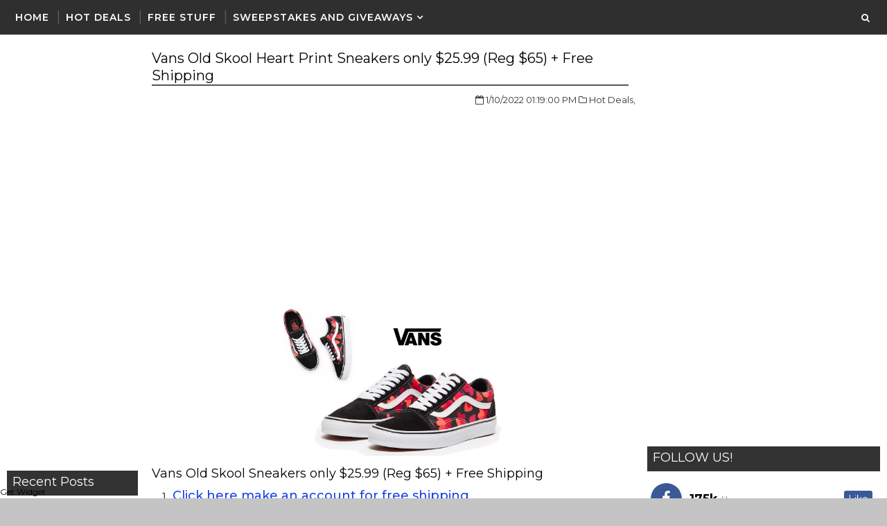

--- FILE ---
content_type: text/html; charset=utf-8
request_url: https://www.google.com/recaptcha/api2/aframe
body_size: 248
content:
<!DOCTYPE HTML><html><head><meta http-equiv="content-type" content="text/html; charset=UTF-8"></head><body><script nonce="PXA8TrKS788E0tnkXxNosg">/** Anti-fraud and anti-abuse applications only. See google.com/recaptcha */ try{var clients={'sodar':'https://pagead2.googlesyndication.com/pagead/sodar?'};window.addEventListener("message",function(a){try{if(a.source===window.parent){var b=JSON.parse(a.data);var c=clients[b['id']];if(c){var d=document.createElement('img');d.src=c+b['params']+'&rc='+(localStorage.getItem("rc::a")?sessionStorage.getItem("rc::b"):"");window.document.body.appendChild(d);sessionStorage.setItem("rc::e",parseInt(sessionStorage.getItem("rc::e")||0)+1);localStorage.setItem("rc::h",'1768359833533');}}}catch(b){}});window.parent.postMessage("_grecaptcha_ready", "*");}catch(b){}</script></body></html>

--- FILE ---
content_type: text/javascript; charset=UTF-8
request_url: https://www.heavenlysteals.com/feeds/posts/default/-/Sweepstakes?published&alt=json-in-script&callback=labelthumbs
body_size: 25070
content:
// API callback
labelthumbs({"version":"1.0","encoding":"UTF-8","feed":{"xmlns":"http://www.w3.org/2005/Atom","xmlns$openSearch":"http://a9.com/-/spec/opensearchrss/1.0/","xmlns$blogger":"http://schemas.google.com/blogger/2008","xmlns$georss":"http://www.georss.org/georss","xmlns$gd":"http://schemas.google.com/g/2005","xmlns$thr":"http://purl.org/syndication/thread/1.0","id":{"$t":"tag:blogger.com,1999:blog-4058963953797234472"},"updated":{"$t":"2026-01-13T20:37:28.721-05:00"},"category":[{"term":"Hot Deals"},{"term":"Freebies"},{"term":"Giveaways"},{"term":"Sweepstakes"},{"term":"amazon"},{"term":"daily entry"},{"term":"one entry"},{"term":"ss"},{"term":"Coupons"},{"term":"Amazon.com"},{"term":"Kindle"},{"term":"Ebook"},{"term":"free kindle books"},{"term":"free ebooks"},{"term":"instant win"},{"term":"Walmart"},{"term":"ssnc"},{"term":"ssc"},{"term":"Target"},{"term":"Christmas Gift"},{"term":"Walgreens"},{"term":"Free Magazines"},{"term":"Coupons.com"},{"term":"Best Buy"},{"term":"Kohl's"},{"term":"Macy's"},{"term":"CVS"},{"term":"Sears"},{"term":"EBAY"},{"term":"Rite Aid"},{"term":"Product Testing"},{"term":"free sample"},{"term":"Kmart"},{"term":"weekly entry"},{"term":"Staples"},{"term":"home depot"},{"term":"Xbox 360"},{"term":"weekly"},{"term":"house party"},{"term":"tryazon"},{"term":"Hot Deal"},{"term":"Kroger"},{"term":"pets"},{"term":"reebok"},{"term":"Christmas"},{"term":"PS3"},{"term":"Overage"},{"term":"Pampers Gifts To Grow"},{"term":"womens"},{"term":"Lowe's"},{"term":"settlements"},{"term":"Paid Surveys"},{"term":"freebie"},{"term":"Smiley 360"},{"term":"Blu-ray"},{"term":"hot de"},{"term":"moms meet"},{"term":"Toys"},{"term":"free shipping"},{"term":"starbucks"},{"term":"Costco"},{"term":"Disney Movie Rewards"},{"term":"kids"},{"term":"Baby"},{"term":"Stocking Stuffers"},{"term":"Surveys"},{"term":"Allure"},{"term":"Clearance"},{"term":"freeb"},{"term":"hot d"},{"term":"mens"},{"term":"Disney"},{"term":"adidas"},{"term":"Sample"},{"term":"Victoria's Secret"},{"term":"dollar general"},{"term":"Glade"},{"term":"MP3"},{"term":"My Coke Rewards"},{"term":"Recyclebank"},{"term":"SELF"},{"term":"Crocs"},{"term":"Kcup"},{"term":"Safeway"},{"term":"Toys R Us"},{"term":"birthday freebie"},{"term":"extrass"},{"term":"Huggies"},{"term":"JCPenney"},{"term":"Nike"},{"term":"boys"},{"term":"Bath and Body Works"},{"term":"DVD"},{"term":"girls"},{"term":"LEGO"},{"term":"Old Navy"},{"term":"Wii"},{"term":"CouponNetwork"},{"term":"JC Penny"},{"term":"Toluna"},{"term":"rewardsfree"},{"term":"Kellogg's"},{"term":"bizark"},{"term":"gift cards"},{"term":"sears outlet"},{"term":"twitter"},{"term":"Cardstore.com"},{"term":"Garnier"},{"term":"Pillsbury"},{"term":"Puma"},{"term":"sale"},{"term":"Freebie Schedule"},{"term":"Groupon"},{"term":"Itunes"},{"term":"M"},{"term":"Newegg"},{"term":"Pampers"},{"term":"Redplum"},{"term":"Shoes"},{"term":"Staples. Hot Deals"},{"term":"The Children's Place"},{"term":"amazon mp3"},{"term":"6pm"},{"term":"Dollar Tree"},{"term":"Lands End"},{"term":"Meijer"},{"term":"Nivea"},{"term":"Petco"},{"term":"a"},{"term":"converse"},{"term":"one eny"},{"term":"1Saleaday"},{"term":"Ace Hardware"},{"term":"Apple"},{"term":"Discountmags"},{"term":"Haribo"},{"term":"Xbox Live"},{"term":"books1"},{"term":"food"},{"term":"monthly"},{"term":"Coffee"},{"term":"Dogs"},{"term":"Free Apps"},{"term":"Savingstar"},{"term":"Purina"},{"term":"Redbox"},{"term":"Saveology"},{"term":"Yankee Candle"},{"term":"daily en"},{"term":"Contests"},{"term":"Crayola"},{"term":"Domino's"},{"term":"Dove"},{"term":"Hormel"},{"term":"Kraft"},{"term":"Oneida"},{"term":"Outback Steakhouse"},{"term":"Panda Express"},{"term":"REBATE"},{"term":"RewardsGold"},{"term":"Xbox"},{"term":"gamestop"},{"term":"Catalina"},{"term":"Dog Food"},{"term":"Free Books"},{"term":"Hanes"},{"term":"Keurig"},{"term":"Kleenex"},{"term":"Oral b"},{"term":"enfamil"},{"term":"family dollar"},{"term":"free mp3"},{"term":"games"},{"term":"kinect"},{"term":"magazines"},{"term":"pink panel"},{"term":"shutterfly"},{"term":"sneakers"},{"term":"sneakpeeq"},{"term":"sweeps"},{"term":"x"},{"term":"American Express"},{"term":"American Family"},{"term":"Arby's"},{"term":"Brawny"},{"term":"Cheerios"},{"term":"Electronics"},{"term":"Eversave"},{"term":"Free After Rebate"},{"term":"Krispy Kreme"},{"term":"Lipton"},{"term":"Men's Clothing"},{"term":"Movie Screening"},{"term":"NoMoreRack"},{"term":"Office Depot"},{"term":"Olay"},{"term":"Photos"},{"term":"Publix"},{"term":"RightatHome"},{"term":"Scrubbing Bubbles"},{"term":"Tanga"},{"term":"Tea"},{"term":"The Body Shop"},{"term":"Tide"},{"term":"Vocalpoint"},{"term":"Wendy's"},{"term":"Wipes"},{"term":"addon"},{"term":"amazon giveaway"},{"term":"birthday"},{"term":"cats"},{"term":"clothing"},{"term":"eat better america"},{"term":"gevalia"},{"term":"hollister"},{"term":"house paty"},{"term":"k-cups"},{"term":"video games"},{"term":"wisk"},{"term":"3D Blu-ray"},{"term":"7 Eleven"},{"term":"Amazon Mom"},{"term":"Android"},{"term":"Betty Crocker"},{"term":"Bic"},{"term":"Calendar"},{"term":"Cars 2"},{"term":"Chili's"},{"term":"Colgate"},{"term":"Duracell"},{"term":"Forever 21"},{"term":"Fragrance"},{"term":"GAP"},{"term":"GNC"},{"term":"International Delight"},{"term":"John Frieda"},{"term":"Kotex"},{"term":"Mars"},{"term":"Military"},{"term":"Nescafe"},{"term":"Olive Garden"},{"term":"Pantene"},{"term":"Payless"},{"term":"Perfume"},{"term":"Pillow Pets"},{"term":"Right Guard"},{"term":"Soffe"},{"term":"Suave"},{"term":"Swagbucks"},{"term":"add on"},{"term":"eucerin"},{"term":"l'oreal"},{"term":"maidenform"},{"term":"makeup"},{"term":"new balance"},{"term":"papa johns"},{"term":"playstation"},{"term":"purex"},{"term":"Blockbuster Express"},{"term":"Boston Market"},{"term":"Burt's Bees"},{"term":"Buy.com"},{"term":"Campbells"},{"term":"Canon Pixma"},{"term":"Charmin"},{"term":"Crest"},{"term":"Finish Line"},{"term":"Fisher Price"},{"term":"Free Music"},{"term":"Free Photos"},{"term":"Hallmark"},{"term":"Hello Kitty"},{"term":"Holiday Deals"},{"term":"IHOP"},{"term":"JCpenny"},{"term":"Jamba Juice"},{"term":"Ladies Home Journal"},{"term":"Lenovo"},{"term":"Listerine"},{"term":"Marlboro"},{"term":"Melissa and Doug"},{"term":"Men"},{"term":"Nestle"},{"term":"Nintendo DS"},{"term":"Philosophy"},{"term":"Sbarro"},{"term":"Scotch Brite"},{"term":"Seventeen"},{"term":"ShopRunner"},{"term":"Similac"},{"term":"Southwest Airlines"},{"term":"TV"},{"term":"Totsy"},{"term":"Woot"},{"term":"Yoplait"},{"term":"books"},{"term":"dial"},{"term":"diapers"},{"term":"disney store"},{"term":"dr oz"},{"term":"free"},{"term":"iPad"},{"term":"kuerig"},{"term":"men's"},{"term":"nuby"},{"term":"ocean spray"},{"term":"photo prints"},{"term":"pinterest"},{"term":"ps4"},{"term":"s"},{"term":"sdhc"},{"term":"subcribe and save"},{"term":"sunglasses"},{"term":"teachers"},{"term":"toddlers"},{"term":"welch's"},{"term":"24 hour fitness"},{"term":"300"},{"term":"7-eleven"},{"term":"Birds Eye"},{"term":"Bounty"},{"term":"Cafe Escapes"},{"term":"Chex"},{"term":"Chick-Fil-A"},{"term":"Clorox"},{"term":"Coffee-Mate"},{"term":"Coupon Recap"},{"term":"Dailies"},{"term":"Daily Recap"},{"term":"Disney Princess"},{"term":"Dole"},{"term":"Downy Unstopables"},{"term":"Finish"},{"term":"Fish Oil"},{"term":"Free In Stores"},{"term":"Green Mountain"},{"term":"Hot Pockets"},{"term":"Johnnson's"},{"term":"Johnsonville"},{"term":"K Cup"},{"term":"Keebler"},{"term":"Kikkoman"},{"term":"Lalaloopsy"},{"term":"LeapFrog"},{"term":"Little Tikes"},{"term":"LivingSocial"},{"term":"Mcdonald's"},{"term":"Mega Blok"},{"term":"Michaels"},{"term":"Nerf"},{"term":"Nintendo 3DS"},{"term":"ONE EN"},{"term":"Officemax"},{"term":"Origins"},{"term":"Oscar Mayer"},{"term":"Phillips"},{"term":"Physicians Formula"},{"term":"Post-It"},{"term":"Pottery Barn"},{"term":"Reader's Digest"},{"term":"Redplum and Savingstar"},{"term":"Restaurant.com"},{"term":"Robitussin"},{"term":"Sears Portrait Studio"},{"term":"Shick Hydro Silk"},{"term":"Shout"},{"term":"Sports Authority"},{"term":"Stage Stores"},{"term":"Stayfree"},{"term":"StriVectin"},{"term":"Taco Bell"},{"term":"The North Face"},{"term":"Thomas and Friends"},{"term":"Tiny Prints"},{"term":"Turbo Tax"},{"term":"White cloud"},{"term":"Whole Foods"},{"term":"XBOX1"},{"term":"abercrombie fitch"},{"term":"amaz"},{"term":"big lots"},{"term":"coke"},{"term":"crowdtap"},{"term":"crystal light"},{"term":"degree"},{"term":"drugstore.com"},{"term":"gerber"},{"term":"ibotta"},{"term":"instagram"},{"term":"kindle fire"},{"term":"lane bryant"},{"term":"milky way"},{"term":"nabisco"},{"term":"nintendo"},{"term":"nordstrom"},{"term":"pepsi"},{"term":"planters"},{"term":"quikly"},{"term":"red gold"},{"term":"regal cinemas"},{"term":"sams club"},{"term":"samsung"},{"term":"schick"},{"term":"snapfish"},{"term":"teen vogue"},{"term":"tiger direct"},{"term":"under armour"},{"term":"windex"},{"term":"All You"},{"term":"Amex"},{"term":"Aquafresh"},{"term":"Astroglide"},{"term":"Aveeno"},{"term":"BOUNCE"},{"term":"Baby Alive"},{"term":"Barnes And Noble"},{"term":"Bed Bath Beyond"},{"term":"Beech-Nut"},{"term":"Better Homes and Garden"},{"term":"Body Wash"},{"term":"Breathe Right"},{"term":"Carefree"},{"term":"Cereal"},{"term":"Children's Place"},{"term":"Clinique"},{"term":"Coastal.com"},{"term":"Cologne"},{"term":"Condoms"},{"term":"Cottonelle"},{"term":"Dailysteals"},{"term":"Dunkin Donuts"},{"term":"Eggs"},{"term":"Elmo"},{"term":"Escada"},{"term":"Fiber one"},{"term":"Frederick's of Hollywood"},{"term":"Free Calendar"},{"term":"French's"},{"term":"Good Housekeeping"},{"term":"GoodNites"},{"term":"Hamburger Helper"},{"term":"Harry Potter"},{"term":"Holiday"},{"term":"Jell-O"},{"term":"KFC"},{"term":"Kashi"},{"term":"Lubricant"},{"term":"M and M's"},{"term":"Maybelline"},{"term":"Metamucil"},{"term":"Minute Maid"},{"term":"Monster High"},{"term":"Music"},{"term":"Nature Made"},{"term":"NeilMed"},{"term":"Neosporin"},{"term":"Parenting"},{"term":"Party City"},{"term":"Pei Wei"},{"term":"Playstation move"},{"term":"Playtex"},{"term":"Pull Ups"},{"term":"Pyrex"},{"term":"Rachael Ray"},{"term":"Raisin Bran"},{"term":"Reach Floss"},{"term":"Red Box"},{"term":"Revlon"},{"term":"Reynolds"},{"term":"Sally Hansen"},{"term":"Sam's Club"},{"term":"Savemore"},{"term":"Sesame Street"},{"term":"Shape Magazine"},{"term":"Silk"},{"term":"Skippy"},{"term":"Smart Balance Milk"},{"term":"Smuckers"},{"term":"Stella Artois"},{"term":"TENA"},{"term":"Udi's"},{"term":"Uncle Ben's"},{"term":"Urban Decay"},{"term":"VTech"},{"term":"Valuemags"},{"term":"Vanity Fair"},{"term":"Vaseline"},{"term":"Vitacost"},{"term":"Wholly Guacamole"},{"term":"Wonka"},{"term":"Woolite"},{"term":"Working Mother"},{"term":"Yes To Carrots"},{"term":"Yogurt"},{"term":"Zales"},{"term":"advil"},{"term":"airborne"},{"term":"amazon local"},{"term":"argan oil"},{"term":"band-aid"},{"term":"bayer"},{"term":"beneful"},{"term":"brita"},{"term":"buca di beppo"},{"term":"burger king"},{"term":"candy"},{"term":"cheer"},{"term":"chipotle"},{"term":"columbia"},{"term":"contact lenses"},{"term":"corner bakery cafe"},{"term":"dsw"},{"term":"easy rebate"},{"term":"enfagrow"},{"term":"express"},{"term":"fandango"},{"term":"flexitol"},{"term":"focalprice"},{"term":"free mousepad"},{"term":"friskies"},{"term":"fx movies"},{"term":"graveyardmall"},{"term":"h and R block"},{"term":"iPhone"},{"term":"iPod"},{"term":"ikea"},{"term":"instant"},{"term":"jergens"},{"term":"joann"},{"term":"nature valley"},{"term":"neutrogena"},{"term":"pepsi next"},{"term":"pet food"},{"term":"pretzel crisps"},{"term":"printable coupon"},{"term":"printer"},{"term":"recipes"},{"term":"register rewards"},{"term":"sandals"},{"term":"sephora"},{"term":"sharpie"},{"term":"slippers"},{"term":"stickers"},{"term":"sweepsta"},{"term":"tampax"},{"term":"tax"},{"term":"the limited"},{"term":"treat.com"},{"term":"ulta"},{"term":"vera bradley"},{"term":"virgin mobile"},{"term":"weight watchers"},{"term":"whole living"},{"term":"women's"},{"term":"zappos"},{"term":"1300LM"},{"term":"20\/20"},{"term":"4checks"},{"term":"5-Hour Energy"},{"term":"7eleven"},{"term":"AMC"},{"term":"AMC Theater"},{"term":"AcneFree"},{"term":"Activia"},{"term":"Aeropostale"},{"term":"Ahava"},{"term":"Alaska"},{"term":"Alka Seltzer"},{"term":"All"},{"term":"Allegra"},{"term":"Alpo"},{"term":"Always"},{"term":"Architectural Digest"},{"term":"Armani Code"},{"term":"Axe"},{"term":"BJ's"},{"term":"BOSS"},{"term":"Baby Toys"},{"term":"Babytalk"},{"term":"Barbie"},{"term":"Barnes  Nobles"},{"term":"Batteries"},{"term":"Belvita"},{"term":"Black And Decker"},{"term":"Blockbuster"},{"term":"Bloomindale's"},{"term":"Blue-ray"},{"term":"Bob Evans"},{"term":"Body Lotion"},{"term":"Bridal Guide"},{"term":"Britax"},{"term":"Build A Bear"},{"term":"Burger"},{"term":"Bush's"},{"term":"Butter"},{"term":"Call Of Duty"},{"term":"Campbell's Spaghetti0's"},{"term":"Cellfire"},{"term":"Chalice"},{"term":"CinemaNow"},{"term":"Circulon"},{"term":"Class 10"},{"term":"Clean and Clear"},{"term":"Clogs"},{"term":"Clorox 2"},{"term":"Coach"},{"term":"Coca Cola"},{"term":"Cocoa Pebbles"},{"term":"Cocoa Puffs"},{"term":"Coldwater Creek"},{"term":"Crunchy Nut"},{"term":"Denny's"},{"term":"Details"},{"term":"Diet Coke"},{"term":"Dr Scholl's"},{"term":"Duncan Hines"},{"term":"Dyson"},{"term":"ECB"},{"term":"ESPN"},{"term":"Earthbound Farm"},{"term":"Easy Bake"},{"term":"Elle"},{"term":"Emergen-C"},{"term":"Entertainment Book"},{"term":"Episencial"},{"term":"Esquire"},{"term":"Facebook List"},{"term":"Family Circle"},{"term":"Fiberchoice"},{"term":"Fitness Magazine"},{"term":"Frigo Cheese"},{"term":"GE"},{"term":"GE Light Bulb"},{"term":"Gain"},{"term":"Ghirardelli"},{"term":"Gillette"},{"term":"Goodyear"},{"term":"Grubhub"},{"term":"HUGO Boss"},{"term":"Half Off depot"},{"term":"HauteLook"},{"term":"Health"},{"term":"Hershey's"},{"term":"Honey Bunches of Oats"},{"term":"Hoover"},{"term":"Hot Cocoa"},{"term":"Hot Deala"},{"term":"Ink Garden"},{"term":"Invisble Glass"},{"term":"Jimmy Dean"},{"term":"Just Dance 2 Kids"},{"term":"K-PAX"},{"term":"KAI Pure Komachi"},{"term":"KISS MY FACE"},{"term":"KISS nails"},{"term":"Kettle"},{"term":"KitchenAid"},{"term":"Kodak"},{"term":"Krystal"},{"term":"Kung Fu Panda"},{"term":"Langers"},{"term":"Le Creuset"},{"term":"Libby's"},{"term":"Live Savers"},{"term":"Lot18"},{"term":"MAM"},{"term":"Maalox"},{"term":"Magazines.com"},{"term":"Man Alive"},{"term":"Marie Claire"},{"term":"Matrix"},{"term":"Menchie's"},{"term":"Molton brown"},{"term":"Mossimo"},{"term":"Muir Glen"},{"term":"NOOK"},{"term":"Naturalizer"},{"term":"Newsweek"},{"term":"Nikwax"},{"term":"Nintendo Wii"},{"term":"Norelco"},{"term":"Norton"},{"term":"One A Day"},{"term":"Oprah"},{"term":"Orange Crush"},{"term":"Oreos"},{"term":"Ornaments"},{"term":"Outside"},{"term":"Ozeri"},{"term":"Palmer's Cocoa Butter"},{"term":"Panera"},{"term":"Peeps"},{"term":"Pet Bed"},{"term":"Petco Pals"},{"term":"Petsmart"},{"term":"Philadelphia"},{"term":"Pillow"},{"term":"Pledge"},{"term":"Plum District"},{"term":"Plum Organics"},{"term":"Puffs Ultra"},{"term":"Rayovac"},{"term":"Recap"},{"term":"Red Lobster"},{"term":"Red Robin"},{"term":"Redken"},{"term":"Reece's"},{"term":"Renuzit"},{"term":"Restorsea"},{"term":"Ricola"},{"term":"Roku"},{"term":"Rubio's"},{"term":"Saveur"},{"term":"Scrabble"},{"term":"Seattle's Best Coffee"},{"term":"Shiseido"},{"term":"Simple"},{"term":"Simply Right"},{"term":"Skechers"},{"term":"Skittles"},{"term":"Smartsouce"},{"term":"Sparkle"},{"term":"Starkist"},{"term":"Step 2 Play"},{"term":"Subway. Gift Card"},{"term":"Supercuts"},{"term":"T-Shirt"},{"term":"TGI Fridays"},{"term":"Tax Day"},{"term":"Taxes"},{"term":"Teavana"},{"term":"Teva"},{"term":"Thomas The Train"},{"term":"Tickets"},{"term":"Toilet Paper"},{"term":"Tom's Of Maine"},{"term":"Tresemme"},{"term":"Triaminic"},{"term":"Tums"},{"term":"UPS MY CHOICE"},{"term":"Up and Up"},{"term":"Veterans"},{"term":"Vista Print"},{"term":"Waffle House"},{"term":"Wall Street Journal"},{"term":"Weigh Watchers"},{"term":"Welchs"},{"term":"Wet n Wild"},{"term":"Wetseal"},{"term":"WiFi"},{"term":"Winners List"},{"term":"Zantac"},{"term":"aa"},{"term":"address label"},{"term":"aerie"},{"term":"airwick"},{"term":"aldo"},{"term":"aleve"},{"term":"all detergent"},{"term":"american eagle"},{"term":"atkins"},{"term":"avon"},{"term":"babies"},{"term":"babies r us"},{"term":"barilla pasta"},{"term":"beauty bag"},{"term":"better home and gardens"},{"term":"blackberry"},{"term":"bonton"},{"term":"book"},{"term":"car seat"},{"term":"carters"},{"term":"carvel"},{"term":"cat"},{"term":"challenge"},{"term":"chapstick"},{"term":"coconut oil"},{"term":"comfort for baby"},{"term":"craftsman"},{"term":"crane drop"},{"term":"cuisinart"},{"term":"del monte"},{"term":"dell"},{"term":"depends"},{"term":"detergent"},{"term":"durex"},{"term":"earth day"},{"term":"easter"},{"term":"ekobrew"},{"term":"epson"},{"term":"everyday food"},{"term":"fab.com"},{"term":"fancy feast"},{"term":"fannie may"},{"term":"febreze"},{"term":"fire safety"},{"term":"fitness"},{"term":"flash memory"},{"term":"food processor"},{"term":"foodsaver"},{"term":"free food"},{"term":"freezer"},{"term":"general mills"},{"term":"giant eagle"},{"term":"give"},{"term":"glamour"},{"term":"glasses"},{"term":"headphones"},{"term":"high chair"},{"term":"icbinb"},{"term":"jelly kids"},{"term":"jenni-O"},{"term":"jet"},{"term":"jewelry"},{"term":"jif"},{"term":"jos a bank"},{"term":"kitchen"},{"term":"levi's"},{"term":"lexar"},{"term":"lids"},{"term":"living social"},{"term":"lord and taylor"},{"term":"lovelyskin"},{"term":"lysol"},{"term":"magic eraser"},{"term":"magnum ice cream"},{"term":"martha stewart whole living"},{"term":"mr clean"},{"term":"mucinex"},{"term":"nexcare"},{"term":"nordic naturals"},{"term":"nurtish"},{"term":"o.b"},{"term":"party banner"},{"term":"party supplies"},{"term":"patio sets"},{"term":"peanut butter"},{"term":"pink dog"},{"term":"plush toy"},{"term":"poise"},{"term":"pom wonderful"},{"term":"publishers clearing house"},{"term":"quickcheck"},{"term":"quill"},{"term":"red bull"},{"term":"reward zone"},{"term":"right at home"},{"term":"rollback"},{"term":"rudi's"},{"term":"science diet"},{"term":"sennheiser"},{"term":"shindigz"},{"term":"shoprite"},{"term":"shoptext"},{"term":"sierra trading"},{"term":"silkies"},{"term":"sippy cup"},{"term":"sleepwear"},{"term":"smashbox"},{"term":"sneekpeq"},{"term":"sonicare"},{"term":"sony"},{"term":"south beach diet"},{"term":"spider man"},{"term":"subway"},{"term":"subway nation"},{"term":"swiffer"},{"term":"tangers outlet"},{"term":"target style"},{"term":"tasters choice"},{"term":"thorntons"},{"term":"timberland"},{"term":"toothpase"},{"term":"tricalm"},{"term":"triscuits"},{"term":"ugg"},{"term":"up rewards"},{"term":"valvoline"},{"term":"virgin america"},{"term":"waffle maker"},{"term":"water beads"},{"term":"wet lubricant"},{"term":"white castle"},{"term":"xbox one"},{"term":"yogi tea"},{"term":". if"},{"term":"3M"},{"term":"6\/8\/15"},{"term":"7\/6\/15"},{"term":"8th continent"},{"term":":)"},{"term":"AAA batteries maxell"},{"term":"AARP"},{"term":"ADT"},{"term":"Ace"},{"term":"Act II"},{"term":"Activities"},{"term":"Adorama"},{"term":"Agave"},{"term":"Air Optix"},{"term":"Aircraft"},{"term":"Alamo"},{"term":"Alexa"},{"term":"AllergEase"},{"term":"AmLactin"},{"term":"AmeriGas"},{"term":"American Baby Magazine"},{"term":"Anchor Hocking"},{"term":"Angry Birds"},{"term":"Anolon"},{"term":"Anti-Virus"},{"term":"Antivirus"},{"term":"Arm and hammer"},{"term":"Armani Sport Code"},{"term":"Armour Pepperoni"},{"term":"Audiobooks"},{"term":"Avg"},{"term":"BBC"},{"term":"BEINGGIRL"},{"term":"Baby Magic"},{"term":"Babycakes"},{"term":"Babylips"},{"term":"Babys R Us"},{"term":"Bacardi"},{"term":"Back To Nature"},{"term":"Back To School"},{"term":"Back To The Future"},{"term":"Bagel-fuls"},{"term":"Baking Items"},{"term":"Baking set"},{"term":"Ban"},{"term":"Barista Prima"},{"term":"Barron's"},{"term":"Baseball Digest"},{"term":"Baskin Robbins"},{"term":"Beauty"},{"term":"Benjamin Moore"},{"term":"Bens Outlet"},{"term":"Biker Bull"},{"term":"Billy Boy"},{"term":"Bio3"},{"term":"Bissell"},{"term":"Black Friday"},{"term":"Blee Inara"},{"term":"Blimpie"},{"term":"Bluetooth"},{"term":"Bon appetite"},{"term":"Boncy Botique"},{"term":"Boneless Ham"},{"term":"Bosco Sticks"},{"term":"Boston Market Coupon"},{"term":"Bourne"},{"term":"Bracelet"},{"term":"Braun"},{"term":"Breakfast Items"},{"term":"Bridesmaids"},{"term":"Brunswick"},{"term":"Bumble Bee"},{"term":"Burberry"},{"term":"Butterball"},{"term":"Butterball Turkey Burgers"},{"term":"Buywithme"},{"term":"CFL"},{"term":"CINNABON"},{"term":"Cabelas"},{"term":"Cafemom"},{"term":"California Pizza Kitchen"},{"term":"Calvin Klein"},{"term":"Campbell's Soup"},{"term":"Canon Powershot"},{"term":"Car and Driver"},{"term":"Carbon Monoxide Alarm"},{"term":"Cardilly"},{"term":"Cardilly.com"},{"term":"Caress"},{"term":"Carl's Jr"},{"term":"Catherines"},{"term":"Cell Phone"},{"term":"Cereals"},{"term":"Cetaphil"},{"term":"Chalic"},{"term":"Challenge Butter"},{"term":"Champion"},{"term":"Chase"},{"term":"Chatterbox"},{"term":"Cheap Activities"},{"term":"Cheesecake Factory"},{"term":"Chex Mix"},{"term":"Chiclets"},{"term":"Child Safety kit"},{"term":"Chloraseptic"},{"term":"Christmas Lights"},{"term":"Chuck E Cheese"},{"term":"Chuggington"},{"term":"Cinemark"},{"term":"Cinnamon Toast Crunch"},{"term":"Citypockets"},{"term":"Clabber Girl"},{"term":"Claritin"},{"term":"Classic Shapewear"},{"term":"Clover"},{"term":"Club Jarritos"},{"term":"Coke Zero"},{"term":"Cold Stone"},{"term":"Coldplay"},{"term":"Coldstone Creamery"},{"term":"Collage"},{"term":"Coloring Books"},{"term":"Combos"},{"term":"Compound W"},{"term":"Cookie cutters"},{"term":"Cooks"},{"term":"Copious"},{"term":"Corsair"},{"term":"Cosmopolitan"},{"term":"Counting Bear"},{"term":"Coupon Machine"},{"term":"Covergirl"},{"term":"Cracker Barrel"},{"term":"Cream"},{"term":"Credit Card"},{"term":"Crest 3d whitestrips"},{"term":"Crest Complete"},{"term":"Crunch n' Munch"},{"term":"Crunchy Nut Ceral"},{"term":"Curad"},{"term":"Curel"},{"term":"CuteKid"},{"term":"Cutter"},{"term":"Cyrus"},{"term":"DHC Skincare"},{"term":"Daily Steals"},{"term":"Daily Sweeps"},{"term":"Dalfour"},{"term":"Dave Matthews Band"},{"term":"Dave and Busters"},{"term":"Dawn Power Clean"},{"term":"DealGenius"},{"term":"Delmonte"},{"term":"Delo"},{"term":"Demets"},{"term":"Dentek"},{"term":"Dentyne Ice"},{"term":"Desitin"},{"term":"Digiorno"},{"term":"Diller Farms"},{"term":"Dolly Parton's Imagination Library"},{"term":"Domestications"},{"term":"Dora"},{"term":"Dr Pepper"},{"term":"Dr Seuss"},{"term":"Duck Tape"},{"term":"Duke Nukem"},{"term":"Dulcolax"},{"term":"Dust-Off"},{"term":"ESPN Magazine"},{"term":"Eating Well"},{"term":"Eco-Me"},{"term":"Edible Arrangements"},{"term":"Elmers"},{"term":"Every Man Jack"},{"term":"Everyday Food Magazine"},{"term":"Excedrin"},{"term":"Exergen"},{"term":"FAMILY FUN"},{"term":"Fable"},{"term":"Facebook"},{"term":"Family Handyman"},{"term":"Famous Footwear"},{"term":"Farm Rich"},{"term":"Febreeze"},{"term":"Field and Stream"},{"term":"Final Fantasy XIII-2"},{"term":"Firely Vokda"},{"term":"First Alert"},{"term":"Fix Energy"},{"term":"Fleece Throw"},{"term":"Fliers"},{"term":"Flip Flops"},{"term":"Florida Natural Ruby Red"},{"term":"Food Set"},{"term":"Food and Wine"},{"term":"Forbes"},{"term":"Forumla"},{"term":"Frank's Red Hot"},{"term":"Free Panty"},{"term":"French's Mustard"},{"term":"Friends and Family"},{"term":"Fring"},{"term":"Froste Mini Wheats"},{"term":"Frosted Flakes"},{"term":"Fry's"},{"term":"GOODNITES Diapers"},{"term":"Gaia Tea"},{"term":"Garmin Nuvi"},{"term":"Gas-x"},{"term":"Gatorade"},{"term":"General Mills Cereals"},{"term":"Giftly"},{"term":"GlamNatural"},{"term":"Gloves"},{"term":"Gluten Free"},{"term":"GoHastings"},{"term":"Gold Bond"},{"term":"Gold Peak"},{"term":"Golden Grahams"},{"term":"Google"},{"term":"Google Music"},{"term":"Gordon Biersch"},{"term":"Grape Nuts"},{"term":"Great Day All Natura"},{"term":"Gucci"},{"term":"Gymboree"},{"term":"HALLS"},{"term":"HDTV"},{"term":"HEAROS"},{"term":"HTC EVO"},{"term":"Haagen Dazs"},{"term":"Hair Clipper"},{"term":"Halo"},{"term":"Hamilton Beach"},{"term":"Happy Birthday"},{"term":"Harper's Bazaar"},{"term":"Head and Shoulders"},{"term":"Heavy Rain"},{"term":"Heinz"},{"term":"Hidden Valley"},{"term":"Hillshire Farms Deli Carvers"},{"term":"Holiday Music"},{"term":"Holmes"},{"term":"Home Made Simple"},{"term":"Honey Nut Cheerios"},{"term":"Horse"},{"term":"Hubert's"},{"term":"Humidifier"},{"term":"Hydroxatone"},{"term":"Hyland's"},{"term":"ID Lubricant"},{"term":"Idahoan"},{"term":"Intraceuticals"},{"term":"J and R"},{"term":"Jack in the box"},{"term":"Jaipur"},{"term":"Jamba"},{"term":"Jamberry"},{"term":"Jenny Craig"},{"term":"Jetsetter"},{"term":"Johnson's"},{"term":"Jose Ole"},{"term":"Joseph Abboud"},{"term":"Joseph Joseph"},{"term":"Just Dance"},{"term":"Just Dance 3"},{"term":"K'NEX"},{"term":"K-Y"},{"term":"K-Y Jelly"},{"term":"KGB Deals"},{"term":"KY Jelly"},{"term":"Karmacky"},{"term":"Katy Parry"},{"term":"Keen"},{"term":"Kelapo"},{"term":"Kind Bar"},{"term":"Kitchens of india"},{"term":"L'Homme Libre"},{"term":"LCD"},{"term":"LCD TV"},{"term":"LEGO Club"},{"term":"LM..com"},{"term":"La Cucina Italiana"},{"term":"La Roche-Posay"},{"term":"Lactaid"},{"term":"Laline"},{"term":"Lanacane"},{"term":"Lancome"},{"term":"Land O' Lakes"},{"term":"Land's End"},{"term":"Lansinoh"},{"term":"Lapel pin"},{"term":"Laura ashley"},{"term":"Lawry's"},{"term":"Lean Cuisine"},{"term":"Leapster"},{"term":"Leapster 2"},{"term":"Legend Of Zelda"},{"term":"Leggings"},{"term":"Lemonheads"},{"term":"Lift Lab"},{"term":"Lion King"},{"term":"Littlest Pet Shop"},{"term":"Live Nation"},{"term":"Lloyd's"},{"term":"Lock and Lock"},{"term":"Logitech"},{"term":"Logitech MK320"},{"term":"Lonely Planet"},{"term":"Lord Of The Rings"},{"term":"Lowes Foods"},{"term":"Lubies"},{"term":"Lucky Charms"},{"term":"Luna"},{"term":"MET-Rx Magazine"},{"term":"MLB"},{"term":"Macaroni Grill"},{"term":"Mad Men"},{"term":"Magellan"},{"term":"Magic Bullett"},{"term":"Manwich"},{"term":"March Madness"},{"term":"Marie Callender's"},{"term":"Marietta Max"},{"term":"Mario"},{"term":"Market Pantry"},{"term":"Marshmallows"},{"term":"Martha Stewart Living"},{"term":"Mascara"},{"term":"Mastercard"},{"term":"Maui Hawaiian"},{"term":"McAfee"},{"term":"McAlisters Deli"},{"term":"Mead"},{"term":"Medjool"},{"term":"MegaRed"},{"term":"Megabus"},{"term":"Men's Fitness"},{"term":"Men's Warehouse"},{"term":"Meow Mix"},{"term":"Met-RX"},{"term":"Michael Kors"},{"term":"Mickey Mouse"},{"term":"Microsoft Office"},{"term":"Microsoft Store"},{"term":"Midol"},{"term":"Milk"},{"term":"Miracle Grow"},{"term":"Miracle Whip"},{"term":"Miralax"},{"term":"Miss Jessie's"},{"term":"Mission Impossible"},{"term":"Money Maker"},{"term":"Monopoly"},{"term":"Mountain Dew"},{"term":"Movie Cash"},{"term":"Mrs dash"},{"term":"Muppets"},{"term":"MyPublisher"},{"term":"NCAA"},{"term":"NFL"},{"term":"NHL"},{"term":"NOW energy bar"},{"term":"NYC Nail Polish"},{"term":"Naked Juice"},{"term":"Nathan's"},{"term":"Nativity DVD"},{"term":"Natrol"},{"term":"Nature's Bounty"},{"term":"Nature's Path"},{"term":"Nature's Select"},{"term":"Nature’s Path"},{"term":"Nawgan"},{"term":"Nesquick"},{"term":"Netflix"},{"term":"Neti Pot"},{"term":"Neuroquell"},{"term":"New York Yankees"},{"term":"Newman's Own"},{"term":"Night Light"},{"term":"Nine west"},{"term":"Numi"},{"term":"Nursery"},{"term":"Nutiva"},{"term":"Ny Mets"},{"term":"Ocean's Eleven"},{"term":"Olan Mills"},{"term":"Omega Start"},{"term":"Onsale"},{"term":"Open Nature"},{"term":"OpenSky"},{"term":"Oregon Chai Tea"},{"term":"Oscar De La Renta"},{"term":"Ottoman"},{"term":"Overage Kikkoman"},{"term":"Overstock"},{"term":"Overstock.com"},{"term":"P and G"},{"term":"PERL"},{"term":"PGBrandSampler"},{"term":"PS3 Bundle"},{"term":"PSP"},{"term":"Pace Salsa"},{"term":"Paco Rabanne"},{"term":"Pacsun"},{"term":"Pajamas"},{"term":"Palmolive"},{"term":"Pampers Cruisers"},{"term":"Pampers Gifts To Gro"},{"term":"Panda Licorice"},{"term":"Panini Maker"},{"term":"Pants"},{"term":"Paper"},{"term":"Parenting school"},{"term":"Pasta Prima"},{"term":"Peau d’Or Tanning Lotion"},{"term":"Pepboys"},{"term":"Perky Jerky"},{"term":"Personal Care"},{"term":"Personal Checks"},{"term":"Perume Set"},{"term":"Peter Thomas Labs"},{"term":"Philadlephia"},{"term":"Philips"},{"term":"Photocards"},{"term":"Pictureme"},{"term":"Pilot"},{"term":"Pine Brothers"},{"term":"Planet Earth"},{"term":"Planet Earth DVD"},{"term":"Play-Doh"},{"term":"Playskool"},{"term":"Ponds"},{"term":"Pool Testing Kit"},{"term":"Popcorn Popper"},{"term":"Popular Science"},{"term":"Power Wheels"},{"term":"Powerade"},{"term":"Presto"},{"term":"Prilosec"},{"term":"Prilosec OTC"},{"term":"Pro Plan"},{"term":"ProForce"},{"term":"Promensil"},{"term":"Propel"},{"term":"Protect-A-Bed"},{"term":"Prudence Nature's Wellness"},{"term":"Puppy Chow"},{"term":"Puppy Pad"},{"term":"Purell"},{"term":"Pureology"},{"term":"Puristics"},{"term":"Puss in Boots"},{"term":"Q"},{"term":"QVC"},{"term":"Quiznos"},{"term":"RAKUten"},{"term":"RC TEN Cola"},{"term":"RaceTrac"},{"term":"Raisels"},{"term":"Rayovac Batteries"},{"term":"Reach"},{"term":"Readyu. downy"},{"term":"Reese's Puffs and Yoplait"},{"term":"Rembrandt"},{"term":"Restaurant"},{"term":"RevitaLens"},{"term":"Rio"},{"term":"Rita's"},{"term":"Robeez"},{"term":"Rock Band"},{"term":"Rome"},{"term":"Romeo and Juliet"},{"term":"RoseArt"},{"term":"Rouge Magazine"},{"term":"Ruby Tuesday"},{"term":"Ruffies"},{"term":"Ruffles"},{"term":"SCOTCH GARD"},{"term":"SIGG"},{"term":"SLI"},{"term":"SPAM"},{"term":"STP"},{"term":"Sabra"},{"term":"Safe Money Millonaire"},{"term":"Saints Row"},{"term":"Sambazon"},{"term":"Samta. Christmas"},{"term":"Santa"},{"term":"Sara Lee"},{"term":"Scam Alert"},{"term":"Schiff"},{"term":"Schnucks"},{"term":"School supplies"},{"term":"Scotch Tape"},{"term":"Selena Gomez"},{"term":"Serve.com"},{"term":"Seventh Generation"},{"term":"Shoe Carnival"},{"term":"Shop At Home"},{"term":"Shop N Save"},{"term":"Shopkick"},{"term":"ShowStoppers"},{"term":"Shower Gel"},{"term":"Shrek"},{"term":"Simon"},{"term":"Sims"},{"term":"Skype"},{"term":"Sleeping Beauty"},{"term":"Smucker's Revitalens"},{"term":"Snacks"},{"term":"Snappy Tomato"},{"term":"Snickers"},{"term":"Sonoma"},{"term":"Southern Living"},{"term":"Soy Milk"},{"term":"Spanx"},{"term":"Spectracide"},{"term":"Spin"},{"term":"Splenda"},{"term":"Splenda essentials"},{"term":"Sponge Bob"},{"term":"St Ives"},{"term":"Staples Rewards"},{"term":"Star wars"},{"term":"Starburst"},{"term":"Street Fighter"},{"term":"Stumbleupon"},{"term":"Sula"},{"term":"Sun-maid"},{"term":"Sunny Sports"},{"term":"Swerve"},{"term":"TCL"},{"term":"TENA twist"},{"term":"TV Shows"},{"term":"Take Back America"},{"term":"Talenti Gelato"},{"term":"Taste Of Home"},{"term":"TaylorMade"},{"term":"Teatulia Tea"},{"term":"TeenFreeway"},{"term":"Tempur-Pedic"},{"term":"The Avengers"},{"term":"The Dark Knight"},{"term":"The Honest Company"},{"term":"The Hunger Games"},{"term":"The Lucky One"},{"term":"The Wizard Of Oz"},{"term":"Theraflu"},{"term":"Thermometer"},{"term":"This Old House"},{"term":"Tide pods"},{"term":"Tiger Woods"},{"term":"Timex"},{"term":"Tinyprints"},{"term":"Toaster"},{"term":"Tone Body Wash"},{"term":"Tonka"},{"term":"Tony Hawk"},{"term":"Toshiba"},{"term":"Total Beauty"},{"term":"Town and Country"},{"term":"Toy Story Mania"},{"term":"Transformers"},{"term":"Travel and Leisure"},{"term":"Trend Micro"},{"term":"Trial"},{"term":"Trojan"},{"term":"TurboTax"},{"term":"Tyson Chicken"},{"term":"UCLA"},{"term":"UPS"},{"term":"USA Gold"},{"term":"USNews"},{"term":"USO"},{"term":"Ulta Salon"},{"term":"Ultra Plus"},{"term":"Uncharted 2"},{"term":"Uncharted 3"},{"term":"V8"},{"term":"Valspar"},{"term":"Vega Sport"},{"term":"Vegetarian Times"},{"term":"Vietnam"},{"term":"Viewpoints"},{"term":"Viggle"},{"term":"Visine"},{"term":"Visionnaire"},{"term":"VitaBev"},{"term":"Vitany"},{"term":"W magazine"},{"term":"WEEK"},{"term":"WWE"},{"term":"Wallet"},{"term":"Walnuts"},{"term":"Waring"},{"term":"Weather Underground"},{"term":"Webkinz"},{"term":"Welcher's"},{"term":"Wet Ones"},{"term":"Wet Seal"},{"term":"Whistle"},{"term":"Whites"},{"term":"Williams-Sonoma"},{"term":"Wizard Of Oz"},{"term":"Wonderful Pistachios"},{"term":"World's Best Cat Litter"},{"term":"Wrapp"},{"term":"Wunderground"},{"term":"Xtra mart"},{"term":"YMI Jeans"},{"term":"Yahtzee"},{"term":"Yellow Pages"},{"term":"Yes to"},{"term":"Yo Crunch"},{"term":"Yoga Pants"},{"term":"York Photo"},{"term":"Yves Rocher"},{"term":"Yves Saint Laurent"},{"term":"Zapzyt"},{"term":"Zazen"},{"term":"Ziploc"},{"term":"ZonePerfect"},{"term":"Zyrtec"},{"term":"abercrombie Kids"},{"term":"abhair"},{"term":"active"},{"term":"activity book"},{"term":"adam levine"},{"term":"adventure island"},{"term":"adventures in parenting"},{"term":"air purifier"},{"term":"air wick"},{"term":"akes"},{"term":"aldi"},{"term":"allergy relief"},{"term":"allure beauty box"},{"term":"altec lansing"},{"term":"amazon prime"},{"term":"amazon student"},{"term":"amc gold ticket"},{"term":"amy's. freebie"},{"term":"amys kitchen"},{"term":"and Sherwin Williams"},{"term":"anti itch"},{"term":"apron"},{"term":"arm hammer"},{"term":"asics"},{"term":"at t"},{"term":"auctioncoop"},{"term":"aveeda. freebies"},{"term":"avent"},{"term":"avery"},{"term":"avocado"},{"term":"az"},{"term":"azon.com"},{"term":"babies r u"},{"term":"babylegs"},{"term":"baltimore"},{"term":"banana republic"},{"term":"baseball"},{"term":"baseball cleat"},{"term":"bbq"},{"term":"beauty tester"},{"term":"bedding"},{"term":"ben  jerry's"},{"term":"best life"},{"term":"bh photo"},{"term":"biore"},{"term":"biotrue"},{"term":"birds"},{"term":"birth control"},{"term":"black and mild"},{"term":"black flag"},{"term":"bloom.com"},{"term":"bloomin onion"},{"term":"blueberry"},{"term":"bodycology"},{"term":"bon appetit"},{"term":"book1"},{"term":"bookmark"},{"term":"boots"},{"term":"borderlands 2"},{"term":"brand sampler"},{"term":"breast pump"},{"term":"brother"},{"term":"brueggers"},{"term":"bud light"},{"term":"bully sticks"},{"term":"bumble and bumble"},{"term":"burrito"},{"term":"busch gardens"},{"term":"buy dig"},{"term":"buy one get one"},{"term":"buydig"},{"term":"buzz marketing"},{"term":"bzzagent"},{"term":"cabela"},{"term":"cables"},{"term":"calendars"},{"term":"cards against humanity"},{"term":"carmex"},{"term":"carnation"},{"term":"carrots"},{"term":"cars2"},{"term":"carsons"},{"term":"cashews"},{"term":"casio"},{"term":"cbs watch"},{"term":"celestial seasonings"},{"term":"cesar"},{"term":"chanel"},{"term":"charcoal"},{"term":"chewy"},{"term":"chicco"},{"term":"children"},{"term":"children's book"},{"term":"chinese laundry"},{"term":"chiquita"},{"term":"chobani"},{"term":"chocolate"},{"term":"chomp soap"},{"term":"cinsay"},{"term":"claire's"},{"term":"claires"},{"term":"clearasil"},{"term":"clothes"},{"term":"coats"},{"term":"cold play"},{"term":"cold-EEZE"},{"term":"cole haan"},{"term":"college budget"},{"term":"coloring book"},{"term":"comfort mat"},{"term":"commissary"},{"term":"community coffee"},{"term":"computer"},{"term":"computers"},{"term":"conan o'brien"},{"term":"cookbook"},{"term":"corona"},{"term":"cosmpolitian"},{"term":"country crock"},{"term":"craftsy"},{"term":"craig"},{"term":"craising"},{"term":"credit sesame"},{"term":"crib set"},{"term":"cupcake"},{"term":"cutex"},{"term":"cvs photo"},{"term":"dail"},{"term":"daily e"},{"term":"dailysale"},{"term":"dailyworth"},{"term":"dark and lovely"},{"term":"dark shadows"},{"term":"del taco"},{"term":"deodorant"},{"term":"dermstore"},{"term":"details magazine"},{"term":"diamond candles"},{"term":"diamond crystal"},{"term":"dickonson's"},{"term":"digital camera"},{"term":"digital copy"},{"term":"dilbert"},{"term":"dilmah"},{"term":"disney cruise"},{"term":"disney universe"},{"term":"disneystore"},{"term":"dog leash"},{"term":"doggyloot"},{"term":"dr dennis gross"},{"term":"dr suess"},{"term":"dwell magazine"},{"term":"ebates"},{"term":"ebony magazine"},{"term":"eboost"},{"term":"eclipse gum"},{"term":"ecobonus"},{"term":"eggo"},{"term":"el monterey"},{"term":"eloquii"},{"term":"energy drink"},{"term":"envelopes"},{"term":"epiderme"},{"term":"f"},{"term":"fantastik"},{"term":"farscape"},{"term":"fembody"},{"term":"fin"},{"term":"final fantasy"},{"term":"flipz"},{"term":"floss pick"},{"term":"food lion"},{"term":"food on table"},{"term":"foot locker"},{"term":"football"},{"term":"for dummies books"},{"term":"fr"},{"term":"frebreze"},{"term":"free fries"},{"term":"free maga"},{"term":"free movie"},{"term":"free pancakes"},{"term":"free pizza"},{"term":"free popcorn"},{"term":"free stickers"},{"term":"free tan"},{"term":"free tickets"},{"term":"fresh express"},{"term":"fresh ideas"},{"term":"friendship bracelet"},{"term":"frigidaire"},{"term":"frys"},{"term":"furniture"},{"term":"game of thrones"},{"term":"gardening"},{"term":"gas"},{"term":"george foreman"},{"term":"gift set"},{"term":"glassware"},{"term":"go hastings"},{"term":"gold bunny"},{"term":"golf"},{"term":"goody bad"},{"term":"google express"},{"term":"gophone"},{"term":"gr"},{"term":"grab bag"},{"term":"graco"},{"term":"granola"},{"term":"green giant"},{"term":"greico"},{"term":"grocery"},{"term":"groups"},{"term":"gud"},{"term":"half.com"},{"term":"halloween"},{"term":"hand mixer"},{"term":"happy nappers"},{"term":"hdmi"},{"term":"herbal essences"},{"term":"herbs at a glance"},{"term":"hess express"},{"term":"hills science"},{"term":"home  depot"},{"term":"home mad simple"},{"term":"hoodie"},{"term":"hoodwinked"},{"term":"hostess"},{"term":"hot dea"},{"term":"hot dies"},{"term":"hot topic"},{"term":"houseparty"},{"term":"housewares"},{"term":"hp"},{"term":"hsi"},{"term":"http:\/\/www.bizarkdeal.com\/product\/halloween-brooch-flash-brooch-luminous-badge-with-dazzle-color-fluorescence-brooch.html"},{"term":"https:\/\/amzn.to\/2Ru1Avp"},{"term":"https:\/\/www.amazon.com\/gp\/product\/B07TKXHBJB\/ref=as_li_ss_tl?ie=UTF8\u0026linkCode=ll1\u0026tag=124323-20\u0026linkId=538380205e60a039dbccc65b87743d54\u0026language=en_US"},{"term":"https:\/\/www.carharttsweeps.com\/"},{"term":"hulu"},{"term":"hungry howie's"},{"term":"hydroslim"},{"term":"ibuprofen"},{"term":"idaho spuds"},{"term":"infant"},{"term":"inkjet"},{"term":"intex"},{"term":"ios"},{"term":"iphone 6"},{"term":"izod"},{"term":"jStadium jerky"},{"term":"james bond"},{"term":"javascript:;"},{"term":"jeans"},{"term":"jerzees"},{"term":"jet blue"},{"term":"joint juice"},{"term":"jolly time"},{"term":"juicer"},{"term":"juniors"},{"term":"just dance summer"},{"term":"kasperky"},{"term":"kentucky fried chicken"},{"term":"kids woot"},{"term":"kimtech"},{"term":"kix"},{"term":"klout"},{"term":"kraft first taste"},{"term":"label maker"},{"term":"lacoste"},{"term":"lady anebellum"},{"term":"lady millions"},{"term":"lands end canvas"},{"term":"larabar"},{"term":"last call"},{"term":"latina magazine"},{"term":"lava  soap"},{"term":"legwarmers"},{"term":"lexmark"},{"term":"life choice"},{"term":"lifestyle"},{"term":"lindt"},{"term":"lip balm"},{"term":"little movers"},{"term":"live better america"},{"term":"lolshirts"},{"term":"lost"},{"term":"lucky magazine"},{"term":"lunch bag"},{"term":"m5350"},{"term":"macy"},{"term":"madden"},{"term":"marilynjean"},{"term":"marley and me"},{"term":"mary kay"},{"term":"mason jar"},{"term":"melting pot"},{"term":"memory card"},{"term":"mercury magazine"},{"term":"merrell"},{"term":"milani"},{"term":"mio"},{"term":"mitchum"},{"term":"mlb.tv"},{"term":"mobile"},{"term":"moms me"},{"term":"more magazine"},{"term":"mortal kombat"},{"term":"mousepad"},{"term":"mperks"},{"term":"mpix"},{"term":"mssc"},{"term":"my favorite pet shop"},{"term":"myblogspark"},{"term":"nativity"},{"term":"natural balance"},{"term":"neiman marcus"},{"term":"newe"},{"term":"nielsen"},{"term":"nintendo switch"},{"term":"no limit"},{"term":"nortron"},{"term":"novus"},{"term":"nozin"},{"term":"nume"},{"term":"nutri grain"},{"term":"nutro"},{"term":"o'"},{"term":"oakley"},{"term":"oakley vault"},{"term":"oatmeal squares"},{"term":"ob tampon"},{"term":"obestrim"},{"term":"oikos"},{"term":"oil change"},{"term":"ojon"},{"term":"olay professional"},{"term":"old orchard"},{"term":"omega select"},{"term":"ons"},{"term":"organic gardening"},{"term":"orioles"},{"term":"osgood chair"},{"term":"outerwear"},{"term":"ovaltine"},{"term":"p"},{"term":"pacifier"},{"term":"pain relief"},{"term":"paint"},{"term":"palm beach tan"},{"term":"paper towels"},{"term":"parents choice"},{"term":"parents magazine"},{"term":"pdfzilla"},{"term":"pearl earrings"},{"term":"pearl necklace"},{"term":"pedometer"},{"term":"pencil"},{"term":"people"},{"term":"pepperidge farm"},{"term":"periodic elements"},{"term":"petsmart hills"},{"term":"pin"},{"term":"pineapple"},{"term":"pink"},{"term":"pizza hut"},{"term":"placemat"},{"term":"playhouse"},{"term":"playtime"},{"term":"pogo"},{"term":"polo"},{"term":"pop secret"},{"term":"pop tart"},{"term":"popular sciene"},{"term":"posters"},{"term":"pottery barn teen"},{"term":"pre order"},{"term":"prepaid"},{"term":"pretzlemaker"},{"term":"prevacid"},{"term":"printer ink"},{"term":"printer toner"},{"term":"printwhatyoulike"},{"term":"ps3 move"},{"term":"purina pro plan"},{"term":"quaker"},{"term":"quit tea"},{"term":"rachel ray"},{"term":"radio shack"},{"term":"radisson"},{"term":"reach toothrush"},{"term":"real tea"},{"term":"reca"},{"term":"recall"},{"term":"recipe booklet"},{"term":"recyc"},{"term":"red plum. snickers"},{"term":"reg mango"},{"term":"rei"},{"term":"replens"},{"term":"replense"},{"term":"review"},{"term":"rewards gold"},{"term":"ricoh"},{"term":"ride on"},{"term":"ritz pix"},{"term":"rokcin elmo"},{"term":"rolling"},{"term":"rolling stone"},{"term":"romano's"},{"term":"rootology"},{"term":"router"},{"term":"rubber garden hose"},{"term":"rubbermaid"},{"term":"rugs"},{"term":"ryka"},{"term":"salmon"},{"term":"salonpas"},{"term":"sarna"},{"term":"scale"},{"term":"schar"},{"term":"scholastic"},{"term":"schoola"},{"term":"seamless"},{"term":"sears auto"},{"term":"seaworld"},{"term":"sebamed"},{"term":"sesame place"},{"term":"sewing"},{"term":"sharecare"},{"term":"shark"},{"term":"shave gel"},{"term":"shawshank redemption"},{"term":"sheets"},{"term":"shell"},{"term":"shop runner"},{"term":"shop world kitchen"},{"term":"shop your way"},{"term":"shopmium"},{"term":"show your way rewards"},{"term":"showtime"},{"term":"shredder"},{"term":"shu uemera"},{"term":"siempre mujer"},{"term":"sierra mist"},{"term":"simple shoes"},{"term":"six flags"},{"term":"sketchers"},{"term":"skinny cow"},{"term":"skintimate"},{"term":"skyn"},{"term":"smart bargains"},{"term":"smart money"},{"term":"smart sampling"},{"term":"smartphone"},{"term":"smartphones"},{"term":"smartsource"},{"term":"smashburger"},{"term":"smirnoff"},{"term":"smoke detector"},{"term":"snapple"},{"term":"snausages"},{"term":"snorex"},{"term":"so delicious"},{"term":"soap"},{"term":"soft scrub"},{"term":"softlips"},{"term":"solo"},{"term":"soma"},{"term":"soymilk"},{"term":"speakers"},{"term":"sr"},{"term":"ssave"},{"term":"ssmc"},{"term":"sta"},{"term":"start sampling"},{"term":"steinmart"},{"term":"sticker pack"},{"term":"stop and shop"},{"term":"storytime"},{"term":"stride id"},{"term":"subway sweepstakes"},{"term":"summer"},{"term":"sunsweet"},{"term":"superjewler"},{"term":"supplements"},{"term":"surge protector"},{"term":"swag bag"},{"term":"swansons"},{"term":"swarovski"},{"term":"swe"},{"term":"sweatshirt"},{"term":"sweepstakes .Giveaways"},{"term":"swiss miss"},{"term":"t shirt"},{"term":"tar"},{"term":"tarp"},{"term":"techforless"},{"term":"teleflora"},{"term":"tennis magazine"},{"term":"tetra"},{"term":"the simpsons"},{"term":"tinypr"},{"term":"tips and tricks"},{"term":"tjmaxx"},{"term":"tommy hilfiger"},{"term":"tools"},{"term":"toothpaste"},{"term":"topcash"},{"term":"totes"},{"term":"totino's"},{"term":"trach can"},{"term":"trader joe's"},{"term":"travel"},{"term":"treat"},{"term":"trix"},{"term":"tshirts"},{"term":"tuscan butter"},{"term":"twister"},{"term":"tylenol precise"},{"term":"uber"},{"term":"udraw"},{"term":"ultrapacks"},{"term":"uncharted hits"},{"term":"uncommon goods"},{"term":"uniqlo"},{"term":"usb drive"},{"term":"used books"},{"term":"vacuum"},{"term":"valentine's day"},{"term":"van's"},{"term":"vau.lt"},{"term":"verizon"},{"term":"versace"},{"term":"versanto"},{"term":"vidalia onions"},{"term":"visa signature"},{"term":"vistaprint"},{"term":"vitamin"},{"term":"vitamin d3"},{"term":"viva"},{"term":"voskos"},{"term":"wa"},{"term":"wahl"},{"term":"walgre"},{"term":"walm"},{"term":"walmart clearance"},{"term":"walmart. walmart vision center"},{"term":"wasa"},{"term":"washcloths"},{"term":"water country"},{"term":"water toys"},{"term":"waterpik"},{"term":"wayfair"},{"term":"wc"},{"term":"wearshare"},{"term":"wedding registry"},{"term":"weepstakes"},{"term":"wegmans"},{"term":"weight loss"},{"term":"welch"},{"term":"wheat thins"},{"term":"whereyoushop"},{"term":"winter apparel"},{"term":"winter boots"},{"term":"winter sale"},{"term":"wired"},{"term":"women's clothing"},{"term":"workout mix"},{"term":"yotoddler"},{"term":"zevia"},{"term":"zicam"},{"term":"zigTech"},{"term":"zinio"},{"term":"zone bar"},{"term":"zop"}],"title":{"type":"text","$t":"HEAVENLY STEALS"},"subtitle":{"type":"html","$t":" "},"link":[{"rel":"http://schemas.google.com/g/2005#feed","type":"application/atom+xml","href":"https:\/\/www.heavenlysteals.com\/feeds\/posts\/default"},{"rel":"self","type":"application/atom+xml","href":"https:\/\/www.blogger.com\/feeds\/4058963953797234472\/posts\/default\/-\/Sweepstakes?alt=json-in-script"},{"rel":"alternate","type":"text/html","href":"https:\/\/www.heavenlysteals.com\/search\/label\/Sweepstakes"},{"rel":"hub","href":"http://pubsubhubbub.appspot.com/"},{"rel":"next","type":"application/atom+xml","href":"https:\/\/www.blogger.com\/feeds\/4058963953797234472\/posts\/default\/-\/Sweepstakes\/-\/Sweepstakes?alt=json-in-script\u0026start-index=26\u0026max-results=25"}],"author":[{"name":{"$t":"Unknown"},"email":{"$t":"noreply@blogger.com"},"gd$image":{"rel":"http://schemas.google.com/g/2005#thumbnail","width":"16","height":"16","src":"https:\/\/img1.blogblog.com\/img\/b16-rounded.gif"}}],"generator":{"version":"7.00","uri":"http://www.blogger.com","$t":"Blogger"},"openSearch$totalResults":{"$t":"7406"},"openSearch$startIndex":{"$t":"1"},"openSearch$itemsPerPage":{"$t":"25"},"entry":[{"id":{"$t":"tag:blogger.com,1999:blog-4058963953797234472.post-5375535206822837996"},"published":{"$t":"2025-12-08T20:44:00.005-05:00"},"updated":{"$t":"2025-12-08T20:44:48.025-05:00"},"category":[{"scheme":"http://www.blogger.com/atom/ns#","term":"daily entry"},{"scheme":"http://www.blogger.com/atom/ns#","term":"Giveaways"},{"scheme":"http://www.blogger.com/atom/ns#","term":"instant win"},{"scheme":"http://www.blogger.com/atom/ns#","term":"Sweepstakes"}],"title":{"type":"text","$t":"Starbucks For Life Instant Win Giveaway 9,877,000 Winners. Win a Bearista Bear Cups, $5 Gift Cards, Free Coffee or Pastries, Starbucks Stars for Free products. 50 Win Free Starbucks for a year, 4 win Free Starbucks for life. Daily Entry, ends 1\/4\/26"},"summary":{"type":"text","$t":"Starbucks For Life Instant Win Giveaway 9,877,000 Winners. Win a Bearista Bear Cups, $5 Gift Cards, Free Coffee or Pastries, Starbucks Stars for Free products. 50 Win Free Starbucks for a year, 4 win Free Starbucks for life. Daily Entry, ends 1\/4\/26. Play every day, you will win a lot of free stuff and hopefully a Bear Cup too!CLICK HERE\u0026nbsp;You get 1 free entry.Each day\u0026nbsp;Click here to get\u0026"},"link":[{"rel":"edit","type":"application/atom+xml","href":"https:\/\/www.blogger.com\/feeds\/4058963953797234472\/posts\/default\/5375535206822837996"},{"rel":"self","type":"application/atom+xml","href":"https:\/\/www.blogger.com\/feeds\/4058963953797234472\/posts\/default\/5375535206822837996"},{"rel":"alternate","type":"text/html","href":"https:\/\/www.heavenlysteals.com\/2025\/12\/starbucks-for-life-instant-win-giveaway.html","title":"Starbucks For Life Instant Win Giveaway 9,877,000 Winners. Win a Bearista Bear Cups, $5 Gift Cards, Free Coffee or Pastries, Starbucks Stars for Free products. 50 Win Free Starbucks for a year, 4 win Free Starbucks for life. Daily Entry, ends 1\/4\/26"}],"author":[{"name":{"$t":"Unknown"},"email":{"$t":"noreply@blogger.com"},"gd$image":{"rel":"http://schemas.google.com/g/2005#thumbnail","width":"16","height":"16","src":"https:\/\/img1.blogblog.com\/img\/b16-rounded.gif"}}],"media$thumbnail":{"xmlns$media":"http://search.yahoo.com/mrss/","url":"https:\/\/blogger.googleusercontent.com\/img\/b\/R29vZ2xl\/AVvXsEgrVHNqNas_4KqQuyABZ5uHL-gCcUf6nAJvgbxjtaUhg74bpdkBuGWwbymD5j8PxSGcpfaQfa52tlWMNtCpvtxoCrJ6Gdc3hQxxOGHPYb77OU-tqqy3RBwkgQviPt3GIoXJJxNd6SdKMIIXJn5eIO89Auo95rFHsGFN9Ggzs5eFw6byfEjfDZQWL21h1JQ\/s72-c\/23232.png","height":"72","width":"72"}},{"id":{"$t":"tag:blogger.com,1999:blog-4058963953797234472.post-7363271874292356057"},"published":{"$t":"2025-11-17T23:43:00.000-05:00"},"updated":{"$t":"2025-11-17T23:43:52.522-05:00"},"category":[{"scheme":"http://www.blogger.com/atom/ns#","term":"Freebies"},{"scheme":"http://www.blogger.com/atom/ns#","term":"Hot Deals"},{"scheme":"http://www.blogger.com/atom/ns#","term":"Sweepstakes"}],"title":{"type":"text","$t":"🔥🔥OUR POSTS HAVE MOVED!!! JOIN OUR INSTANT DEAL ALERTS GROUPS ON TELEGRAM AND WHATSAPP!  We are posting deals directly to Telegram, Whatsapp, Facebook and Twitter instead of here because it is much faster, please join! 🔥🔥"},"summary":{"type":"text","$t":"\n\nDon't miss any more deal! Join our groups below to get instant deal alerts right to your phone. Will be posting deals and freebies to these alerts groups instead of this page. Unfortunately it takes too long to post here so please join the groups below so you don't miss any deals\u0026nbsp;\n\nJOIN TELEGRAM DEALS ONLY GROUP\u0026nbsp;https:\/\/t.me\/heavenlystealsdealsJoin Telegram Deals + Chat group here\n"},"link":[{"rel":"edit","type":"application/atom+xml","href":"https:\/\/www.blogger.com\/feeds\/4058963953797234472\/posts\/default\/7363271874292356057"},{"rel":"self","type":"application/atom+xml","href":"https:\/\/www.blogger.com\/feeds\/4058963953797234472\/posts\/default\/7363271874292356057"},{"rel":"alternate","type":"text/html","href":"https:\/\/www.heavenlysteals.com\/2019\/11\/join-our-new-instant-deal-alerts-groups.html","title":"🔥🔥OUR POSTS HAVE MOVED!!! JOIN OUR INSTANT DEAL ALERTS GROUPS ON TELEGRAM AND WHATSAPP!  We are posting deals directly to Telegram, Whatsapp, Facebook and Twitter instead of here because it is much faster, please join! 🔥🔥"}],"author":[{"name":{"$t":"Unknown"},"email":{"$t":"noreply@blogger.com"},"gd$image":{"rel":"http://schemas.google.com/g/2005#thumbnail","width":"16","height":"16","src":"https:\/\/img1.blogblog.com\/img\/b16-rounded.gif"}}],"media$thumbnail":{"xmlns$media":"http://search.yahoo.com/mrss/","url":"https:\/\/blogger.googleusercontent.com\/img\/b\/R29vZ2xl\/AVvXsEgWfvT7mDDIxofUWM0o8nLLuzRvKh5UWGJw4I5WjFGor9p34M0u6HlrS2EN9-L4XemzkQL7kRuJZ05MBeAuq_gSf5kKjgjBMDP89Bvpjz_ddeIBvKvZ7nlQef24Meg5NvK1XwzhkwjI-cI\/s72-w200-h124-c\/5abd3898abf60-800X700-CONTEST-Win.png","height":"72","width":"72"}},{"id":{"$t":"tag:blogger.com,1999:blog-4058963953797234472.post-4728978346714978993"},"published":{"$t":"2025-11-17T13:09:00.001-05:00"},"updated":{"$t":"2025-11-17T13:09:34.149-05:00"},"category":[{"scheme":"http://www.blogger.com/atom/ns#","term":"Giveaways"},{"scheme":"http://www.blogger.com/atom/ns#","term":"one entry"},{"scheme":"http://www.blogger.com/atom/ns#","term":"Sweepstakes"}],"title":{"type":"text","$t":"NerdWallet $100,000 Giveaway - 25 Winners win $100,000 Each. Limit one entry, ends 12\/24\/2"},"summary":{"type":"text","$t":"NerdWallet $100,000 Giveaway - 25 Winners win $100,000 Each. Limit one entry, ends 12\/24\/25If you get a captcha error after you click just refresh the page and it should workCLICK HERE to enterPrizes: There is one (1) prize (each a “Prize”) available to be awarded per Daily Drawing (25\u0026nbsp;Prizes total). Each Prize consists of a cash award of one hundred thousand dollars (USD\u0026nbsp;$100,000).\u0026"},"link":[{"rel":"edit","type":"application/atom+xml","href":"https:\/\/www.blogger.com\/feeds\/4058963953797234472\/posts\/default\/4728978346714978993"},{"rel":"self","type":"application/atom+xml","href":"https:\/\/www.blogger.com\/feeds\/4058963953797234472\/posts\/default\/4728978346714978993"},{"rel":"alternate","type":"text/html","href":"https:\/\/www.heavenlysteals.com\/2025\/11\/nerdwallet-100000-giveaway-25-winners.html","title":"NerdWallet $100,000 Giveaway - 25 Winners win $100,000 Each. Limit one entry, ends 12\/24\/2"}],"author":[{"name":{"$t":"Unknown"},"email":{"$t":"noreply@blogger.com"},"gd$image":{"rel":"http://schemas.google.com/g/2005#thumbnail","width":"16","height":"16","src":"https:\/\/img1.blogblog.com\/img\/b16-rounded.gif"}}],"media$thumbnail":{"xmlns$media":"http://search.yahoo.com/mrss/","url":"https:\/\/blogger.googleusercontent.com\/img\/a\/AVvXsEjraa98pmitjTM5HR6dnY2Cv0TPdl8rrg2SKrFfXDuCv7ZPLij1IZydEBq6VomSEJDN4V3qs3oXtUEhuKvAu5RXE_qIof4ymjqySV-kXi8F1EUq7jxY8kXcLKoZBxrBo3PeHsgLU6JvDUx5QlM_S55mdfb94gdsR3x_6UwAKxakDFWTPD-LNRrApc0VsKU=s72-c","height":"72","width":"72"}},{"id":{"$t":"tag:blogger.com,1999:blog-4058963953797234472.post-4463392365761491498"},"published":{"$t":"2025-11-07T13:31:00.002-05:00"},"updated":{"$t":"2025-11-07T13:32:07.264-05:00"},"category":[{"scheme":"http://www.blogger.com/atom/ns#","term":"daily entry"},{"scheme":"http://www.blogger.com/atom/ns#","term":"Giveaways"},{"scheme":"http://www.blogger.com/atom/ns#","term":"instant win"},{"scheme":"http://www.blogger.com/atom/ns#","term":"Sweepstakes"}],"title":{"type":"text","$t":"Kohl's Holiday Instant Win Giveaway - 14,500 Winners Win $50 or $100 Kohl's Cash. Grand Prize $100,000. Daily Entry, Ends 12\/25\/25"},"summary":{"type":"text","$t":"\u0026nbsp;Kohl's Holiday Instant Win Giveaway - 14,500 Winners Win $50 or $100 Kohl's Cash. Grand Prize $100,000. Daily Entry, Ends 12\/25\/25To enter\u0026nbsp;CLICK HERE, scroll down to almost the bottom of the page and click the banner that says KOHL'S HOLIDAY QUEST. Looks like the photo aboveif you don't see it there try this link here\u0026nbsp;Prizes: Quantity, Description and Approximate Retail Value (“"},"link":[{"rel":"edit","type":"application/atom+xml","href":"https:\/\/www.blogger.com\/feeds\/4058963953797234472\/posts\/default\/4463392365761491498"},{"rel":"self","type":"application/atom+xml","href":"https:\/\/www.blogger.com\/feeds\/4058963953797234472\/posts\/default\/4463392365761491498"},{"rel":"alternate","type":"text/html","href":"https:\/\/www.heavenlysteals.com\/2025\/11\/kohls-holiday-instant-win-giveaway.html","title":"Kohl's Holiday Instant Win Giveaway - 14,500 Winners Win $50 or $100 Kohl's Cash. Grand Prize $100,000. Daily Entry, Ends 12\/25\/25"}],"author":[{"name":{"$t":"Unknown"},"email":{"$t":"noreply@blogger.com"},"gd$image":{"rel":"http://schemas.google.com/g/2005#thumbnail","width":"16","height":"16","src":"https:\/\/img1.blogblog.com\/img\/b16-rounded.gif"}}],"media$thumbnail":{"xmlns$media":"http://search.yahoo.com/mrss/","url":"https:\/\/blogger.googleusercontent.com\/img\/b\/R29vZ2xl\/AVvXsEjS1lER2beiJYlebTxw2BxUMBw3-sy3XD94u5hBns2l_qp-uRiwdV_sSFhuTaChYSfEC4rMzZfoGBQp6KYumkkvqJrK3mgcgtH_RxihJ4tDYQY2bp1T-T-bB9_wWdEFWzRps65mrXRddrZDla0vy1AQixVffUi-VzXsI3aHvwPNARxWh62lB5HU8LwNSdM\/s72-c\/444233.png","height":"72","width":"72"}},{"id":{"$t":"tag:blogger.com,1999:blog-4058963953797234472.post-4595453847441749697"},"published":{"$t":"2025-11-03T15:44:00.007-05:00"},"updated":{"$t":"2025-11-03T15:44:50.046-05:00"},"category":[{"scheme":"http://www.blogger.com/atom/ns#","term":"daily entry"},{"scheme":"http://www.blogger.com/atom/ns#","term":"Giveaways"},{"scheme":"http://www.blogger.com/atom/ns#","term":"instant win"},{"scheme":"http://www.blogger.com/atom/ns#","term":"Sweepstakes"}],"title":{"type":"text","$t":"Starbucks Stars Instant Win - 140,000 Win 25, 100 or 200 Stars. 4 Grand Prize Starbucks for a Year Winners. Daily Entry, Ends 12\/31\/25."},"summary":{"type":"text","$t":"Starbucks Stars Instant Win - 140,000 Win 25, 100 or 200 Stars. 4 Grand Prize Starbucks for a Year Winners. Daily Entry, Ends 12\/31\/25. GOOD LUCK!! Should be able to win a bunch of free drinks if you enter every dayClick here to enter:\u0026nbsp; https:\/\/uncapstars.starbucks.com\/gameSweepstakes Prizes:FOUR (4) GRAND PRIZES: “Starbucks for a Year.” Winner will receive a daily credit to his\/her\/their "},"link":[{"rel":"edit","type":"application/atom+xml","href":"https:\/\/www.blogger.com\/feeds\/4058963953797234472\/posts\/default\/4595453847441749697"},{"rel":"self","type":"application/atom+xml","href":"https:\/\/www.blogger.com\/feeds\/4058963953797234472\/posts\/default\/4595453847441749697"},{"rel":"alternate","type":"text/html","href":"https:\/\/www.heavenlysteals.com\/2025\/11\/starbucks-stars-instant-win-140000-win.html","title":"Starbucks Stars Instant Win - 140,000 Win 25, 100 or 200 Stars. 4 Grand Prize Starbucks for a Year Winners. Daily Entry, Ends 12\/31\/25."}],"author":[{"name":{"$t":"Unknown"},"email":{"$t":"noreply@blogger.com"},"gd$image":{"rel":"http://schemas.google.com/g/2005#thumbnail","width":"16","height":"16","src":"https:\/\/img1.blogblog.com\/img\/b16-rounded.gif"}}],"media$thumbnail":{"xmlns$media":"http://search.yahoo.com/mrss/","url":"https:\/\/blogger.googleusercontent.com\/img\/a\/AVvXsEiKwsJGUS7Jm6PY1osW5x169Wjt8i2dHJtocGDr8OdVflugI1rXb1Ae5Y9fJVUPVTKAxNu_jny-qZBidX6-hzu7D7-NeIHv0MUszhCCkRja9kbAcD1X-KNEV9ll2PHZNSVZ4zZRcb0CauLpNSuGr1cn7mom5SsXEabDMRBrmDCIXEi94Sg5BzCmyaRB9xQ=s72-w320-h194-c","height":"72","width":"72"}},{"id":{"$t":"tag:blogger.com,1999:blog-4058963953797234472.post-5007864348289203467"},"published":{"$t":"2025-10-22T12:45:00.000-04:00"},"updated":{"$t":"2025-10-22T12:45:02.296-04:00"},"category":[{"scheme":"http://www.blogger.com/atom/ns#","term":"Freebies"},{"scheme":"http://www.blogger.com/atom/ns#","term":"Giveaways"},{"scheme":"http://www.blogger.com/atom/ns#","term":"Hot Deals"},{"scheme":"http://www.blogger.com/atom/ns#","term":"Sweepstakes"}],"title":{"type":"text","$t":"Free Food at McDonald's - Play their Monopoly instant win game online. Over 15 million winners win free food, gift cards, reward points and other great prizes."},"summary":{"type":"text","$t":"Free Food at McDonald's - Play their Monopoly instant win game online. Over 15 million winners win free food, gift cards, reward points and other great prizes. Daily Entry. ends 11\/2\/25. Play every day and you will score a ton of free foodCAN SIGN UP FIVE TIMES PER DAY. Each time you sign up you get 2 codes, so 10 total plays per dayClick https:\/\/amoe.playatmcd.com\/ and sign up. After you get the"},"link":[{"rel":"edit","type":"application/atom+xml","href":"https:\/\/www.blogger.com\/feeds\/4058963953797234472\/posts\/default\/5007864348289203467"},{"rel":"self","type":"application/atom+xml","href":"https:\/\/www.blogger.com\/feeds\/4058963953797234472\/posts\/default\/5007864348289203467"},{"rel":"alternate","type":"text/html","href":"https:\/\/www.heavenlysteals.com\/2025\/10\/free-food-at-mcdonalds-play-their.html","title":"Free Food at McDonald's - Play their Monopoly instant win game online. Over 15 million winners win free food, gift cards, reward points and other great prizes."}],"author":[{"name":{"$t":"Unknown"},"email":{"$t":"noreply@blogger.com"},"gd$image":{"rel":"http://schemas.google.com/g/2005#thumbnail","width":"16","height":"16","src":"https:\/\/img1.blogblog.com\/img\/b16-rounded.gif"}}],"media$thumbnail":{"xmlns$media":"http://search.yahoo.com/mrss/","url":"https:\/\/blogger.googleusercontent.com\/img\/a\/AVvXsEg01X4pXNPR3axd450bxmdaZPTNUjBgf1lNCV7037qW-c0qT8vuRjqeh4uZWs0jHTC5MuWwJxq0yOMuYKxzm3Wz-5-96zojUuFgfm0B5doKkCqPohGh_MXwwA7ENYVQI2lW52NM0OFaqhPCdy5Tonappomv4rMEqG3XAYmweYaqysacpmqJEV8PSQXM_hQ=s72-c","height":"72","width":"72"}},{"id":{"$t":"tag:blogger.com,1999:blog-4058963953797234472.post-8380845357375915706"},"published":{"$t":"2025-10-01T16:00:00.005-04:00"},"updated":{"$t":"2025-10-01T16:00:34.250-04:00"},"category":[{"scheme":"http://www.blogger.com/atom/ns#","term":"Giveaways"},{"scheme":"http://www.blogger.com/atom/ns#","term":"instant win"},{"scheme":"http://www.blogger.com/atom/ns#","term":"Sweepstakes"}],"title":{"type":"text","$t":"Absolut Fandango Movie Tickets Instant Win Giveaway - 5,000 Winners. Win $15 or $30 Fandango Promo Code or $25 Concessions Gift Cards. Daily Entry, Ends 1\/10\/26"},"summary":{"type":"text","$t":"\u0026nbsp;Absolut Fandango Movie Tickets Instant Win Giveaway - 5,000 Winners. Win $15 or $30 Fandango Promo Code or $25 Concessions Gift Cards. Daily Entry, Ends 1\/10\/26CLICK HERE TO ENTER NOWINSTANT WIN PRIZES (“Prizes”): Each Instant Win Prize winner (“Winner”) will receive one of the following. • There will be three thousand (3,000) Winners that will receive via email a $15 Fandango Promo Code (“"},"link":[{"rel":"edit","type":"application/atom+xml","href":"https:\/\/www.blogger.com\/feeds\/4058963953797234472\/posts\/default\/8380845357375915706"},{"rel":"self","type":"application/atom+xml","href":"https:\/\/www.blogger.com\/feeds\/4058963953797234472\/posts\/default\/8380845357375915706"},{"rel":"alternate","type":"text/html","href":"https:\/\/www.heavenlysteals.com\/2025\/10\/absolut-fandango-movie-tickets-instant.html","title":"Absolut Fandango Movie Tickets Instant Win Giveaway - 5,000 Winners. Win $15 or $30 Fandango Promo Code or $25 Concessions Gift Cards. Daily Entry, Ends 1\/10\/26"}],"author":[{"name":{"$t":"Unknown"},"email":{"$t":"noreply@blogger.com"},"gd$image":{"rel":"http://schemas.google.com/g/2005#thumbnail","width":"16","height":"16","src":"https:\/\/img1.blogblog.com\/img\/b16-rounded.gif"}}],"media$thumbnail":{"xmlns$media":"http://search.yahoo.com/mrss/","url":"https:\/\/blogger.googleusercontent.com\/img\/a\/AVvXsEinJIuPA4jTSS8xtuDoRHemuSdfPmAViLNAIhujwiJLcGfL-56rPY2Vl8kcytxWekbDgNy3pvZcyaxb06bnatqQ1tE__eKJ03lpjZ7ofQvUC5iPDjxqub5-zUYJOWNg-LgsBo0D5tx2x4cJo20Q-JKtrWLrlYz0-kc2vt4gF8XD2aQFpAbMLA-mJNpV0hY=s72-c","height":"72","width":"72"}},{"id":{"$t":"tag:blogger.com,1999:blog-4058963953797234472.post-5339346318675488169"},"published":{"$t":"2025-09-29T22:56:00.008-04:00"},"updated":{"$t":"2025-09-29T22:57:12.043-04:00"},"category":[{"scheme":"http://www.blogger.com/atom/ns#","term":"daily entry"},{"scheme":"http://www.blogger.com/atom/ns#","term":"Giveaways"},{"scheme":"http://www.blogger.com/atom/ns#","term":"instant win"},{"scheme":"http://www.blogger.com/atom/ns#","term":"Sweepstakes"}],"title":{"type":"text","$t":"Camel Cash Instant Win Giveaway - 3,970 Winners Win $25 or $50 Cash. Daily Entry, Ends 12\/31\/25. Void in MA and MI"},"summary":{"type":"text","$t":"Camel Cash Instant Win Giveaway - 3,970 Winners Win $25 or $50 Cash. Daily Entry, Ends 12\/31\/25. Void in MA and MICLICK HERE TO ENTER https:\/\/www.camel.com\/secure\/promotions\/own-the-season-sweeps.html\u0026nbsp;INSTANT WIN PRIZES: 3,970 Instant Win Prizes, awarded via the Instant Win Game. Each day during each Weekly Period, there will be forty (40) $25 instant cash cards awarded (for a total of 3,760"},"link":[{"rel":"edit","type":"application/atom+xml","href":"https:\/\/www.blogger.com\/feeds\/4058963953797234472\/posts\/default\/5339346318675488169"},{"rel":"self","type":"application/atom+xml","href":"https:\/\/www.blogger.com\/feeds\/4058963953797234472\/posts\/default\/5339346318675488169"},{"rel":"alternate","type":"text/html","href":"https:\/\/www.heavenlysteals.com\/2025\/09\/camel-cash-instant-win-giveaway-3970.html","title":"Camel Cash Instant Win Giveaway - 3,970 Winners Win $25 or $50 Cash. Daily Entry, Ends 12\/31\/25. Void in MA and MI"}],"author":[{"name":{"$t":"Unknown"},"email":{"$t":"noreply@blogger.com"},"gd$image":{"rel":"http://schemas.google.com/g/2005#thumbnail","width":"16","height":"16","src":"https:\/\/img1.blogblog.com\/img\/b16-rounded.gif"}}],"media$thumbnail":{"xmlns$media":"http://search.yahoo.com/mrss/","url":"https:\/\/blogger.googleusercontent.com\/img\/a\/AVvXsEi_lL2aTlyd01nIKnm4sH-sQFXvyoz_gnMe1uGiUlURPUilkofHNRxbvHYweYXz8LWULDRTQLSRCN9eFykNIl-4_DSLaNE3A0NRZUCZAQD2lhbC4AAb7ZkDCNZQnOOE9oNED49QK4oFvLpxfsnlNiBXj4_sdMopdHWbxjYLg5ebz2VnmoccAyl9akiRbxQ=s72-c","height":"72","width":"72"}},{"id":{"$t":"tag:blogger.com,1999:blog-4058963953797234472.post-5469396548033294865"},"published":{"$t":"2025-09-04T16:10:00.003-04:00"},"updated":{"$t":"2025-09-04T16:10:31.037-04:00"},"category":[{"scheme":"http://www.blogger.com/atom/ns#","term":"Giveaways"},{"scheme":"http://www.blogger.com/atom/ns#","term":"Sweepstakes"},{"scheme":"http://www.blogger.com/atom/ns#","term":"weekly entry"}],"title":{"type":"text","$t":"Snickers Halftime Giveaway - 159 Winners. Win Gift Cards, Snickers Gear, TVs and much more. Limit one entry per WEEK. Ends 12\/31\/25"},"summary":{"type":"text","$t":"Snickers Halftime Giveaway - 159 Winners. Win Gift Cards, Snickers Gear, TVs and much more. Limit one entry per WEEK. Ends 12\/31\/25\u0026nbsp;CLICK HERE TO ENTER NOWPrizes\/ Approximate Retail Value (“ARV”): Only the Prizes listed below and in the quantities set forth below will be awarded in this Sweepstakes:\u0026nbsp;DRAWING #PRIZE:\u0026nbsp; \u0026nbsp; \u0026nbsp; \u0026nbsp; \u0026nbsp; \u0026nbsp; \u0026nbsp; \u0026nbsp; \u0026nbsp; \u0026nbsp; \u0026"},"link":[{"rel":"edit","type":"application/atom+xml","href":"https:\/\/www.blogger.com\/feeds\/4058963953797234472\/posts\/default\/5469396548033294865"},{"rel":"self","type":"application/atom+xml","href":"https:\/\/www.blogger.com\/feeds\/4058963953797234472\/posts\/default\/5469396548033294865"},{"rel":"alternate","type":"text/html","href":"https:\/\/www.heavenlysteals.com\/2025\/09\/snickers-halftime-giveaway-159-winners.html","title":"Snickers Halftime Giveaway - 159 Winners. Win Gift Cards, Snickers Gear, TVs and much more. Limit one entry per WEEK. Ends 12\/31\/25"}],"author":[{"name":{"$t":"Unknown"},"email":{"$t":"noreply@blogger.com"},"gd$image":{"rel":"http://schemas.google.com/g/2005#thumbnail","width":"16","height":"16","src":"https:\/\/img1.blogblog.com\/img\/b16-rounded.gif"}}],"media$thumbnail":{"xmlns$media":"http://search.yahoo.com/mrss/","url":"https:\/\/blogger.googleusercontent.com\/img\/a\/AVvXsEge15-tz6_xFD3ZXIFnVBrMRbqiTfrqFB3nSUptMmVoK51FgRlOL8KfrOADs4aaz0Nb7_S7OBkcJs29H6VIoWh--v7_qc8g-k65BXOpkdchOwdZ_1DQzXKdFQnMcqkv2BORVYDrWkMMxE6SYEbBj7HZMcN7JNjh74Er_OjNH--15waFKiMybutUPns3p6w=s72-c","height":"72","width":"72"}},{"id":{"$t":"tag:blogger.com,1999:blog-4058963953797234472.post-3192884846441236592"},"published":{"$t":"2025-06-20T14:07:00.016-04:00"},"updated":{"$t":"2025-06-20T14:14:48.646-04:00"},"category":[{"scheme":"http://www.blogger.com/atom/ns#","term":"Giveaways"},{"scheme":"http://www.blogger.com/atom/ns#","term":"one entry"},{"scheme":"http://www.blogger.com/atom/ns#","term":"Sweepstakes"}],"title":{"type":"text","$t":"HeyDude Shoes Giveaway - 10,000 Win a Free Pair of Shoes. Limit One Entry, Ends 9\/4\/25"},"summary":{"type":"text","$t":"HeyDude Shoes Giveaway - 10,000 Win a Free Pair of Shoes. Limit One Entry, Ends 9\/4\/25. Should have a lot of winners in this one. Enter belowCLICK HERE TO ENTERPrizes: Sponsor will select up to a total of ten thousand (10,000) potential winners for the entire Sweepstakes. One (1) pair of HEYDUDE shoes. The estimated retail value of the individual prize ranges from $54.99 - $64.99 depending on the"},"link":[{"rel":"edit","type":"application/atom+xml","href":"https:\/\/www.blogger.com\/feeds\/4058963953797234472\/posts\/default\/3192884846441236592"},{"rel":"self","type":"application/atom+xml","href":"https:\/\/www.blogger.com\/feeds\/4058963953797234472\/posts\/default\/3192884846441236592"},{"rel":"alternate","type":"text/html","href":"https:\/\/www.heavenlysteals.com\/2025\/06\/heydude-shoes-giveaway-10000-win-free.html","title":"HeyDude Shoes Giveaway - 10,000 Win a Free Pair of Shoes. Limit One Entry, Ends 9\/4\/25"}],"author":[{"name":{"$t":"Unknown"},"email":{"$t":"noreply@blogger.com"},"gd$image":{"rel":"http://schemas.google.com/g/2005#thumbnail","width":"16","height":"16","src":"https:\/\/img1.blogblog.com\/img\/b16-rounded.gif"}}],"media$thumbnail":{"xmlns$media":"http://search.yahoo.com/mrss/","url":"https:\/\/blogger.googleusercontent.com\/img\/a\/AVvXsEiFTC0PubfYzFscE1m14yc_4gDAzpkspH3jD285ilkM2E0ApPUDq9f_klycbb5UwMOoHBDZHoXUlY1hRyNHWbeu8yKrHEketILYCMwvp5Yr4sCooPNf_DiI47SSzi3nEYiEUOMwSUg8Gj3Y1f-Qkn1N7wupWSZAnfh-qYBGbW25oqhwBTUniwRx4u8zQtU=s72-c","height":"72","width":"72"}},{"id":{"$t":"tag:blogger.com,1999:blog-4058963953797234472.post-3196007230947938284"},"published":{"$t":"2025-06-10T20:57:00.003-04:00"},"updated":{"$t":"2025-06-10T20:57:18.386-04:00"},"category":[{"scheme":"http://www.blogger.com/atom/ns#","term":"daily entry"},{"scheme":"http://www.blogger.com/atom/ns#","term":"Giveaways"},{"scheme":"http://www.blogger.com/atom/ns#","term":"Sweepstakes"}],"title":{"type":"text","$t":"Chipotle Summer Giveaway 130,000 Win a Free Chipotle Entree. Limit on entry per week. Ends 8\/31\/25"},"summary":{"type":"text","$t":"Chipotle Summer Giveaway 130,000 Win a Free Chipotle Entree. Limit on entry per week. Ends 8\/31\/25can enter on both links, one for the free entree, the second for burritos for a yearFree entree giveaway https:\/\/www.chipotle.com\/order\/summer-amoe-weekly limit one entry per weekFree for a year https:\/\/www.chipotle.com\/order\/summer-amoe-grand-prize\u0026nbsp; limit 3 entries pr day, up to 60 per month13 "},"link":[{"rel":"edit","type":"application/atom+xml","href":"https:\/\/www.blogger.com\/feeds\/4058963953797234472\/posts\/default\/3196007230947938284"},{"rel":"self","type":"application/atom+xml","href":"https:\/\/www.blogger.com\/feeds\/4058963953797234472\/posts\/default\/3196007230947938284"},{"rel":"alternate","type":"text/html","href":"https:\/\/www.heavenlysteals.com\/2025\/06\/chipotle-summer-giveaway-130000-win.html","title":"Chipotle Summer Giveaway 130,000 Win a Free Chipotle Entree. Limit on entry per week. Ends 8\/31\/25"}],"author":[{"name":{"$t":"Unknown"},"email":{"$t":"noreply@blogger.com"},"gd$image":{"rel":"http://schemas.google.com/g/2005#thumbnail","width":"16","height":"16","src":"https:\/\/img1.blogblog.com\/img\/b16-rounded.gif"}}],"media$thumbnail":{"xmlns$media":"http://search.yahoo.com/mrss/","url":"https:\/\/blogger.googleusercontent.com\/img\/a\/AVvXsEiDvKQv86opOOs-hJHWkF9VMBgdOynDXwgYH0krsQYmFgXGL2IolPWqcNLX3-zwFUUhrT6qP6w09W60Tyf7JXFocVPUSauoWGQz528HFBs_174yt7AbGD7rStvEI-WA1h8MMibIbhTAyHpkUi_LkNlLCqiQYNID-uzq7gN8UPkFpjsZtoQXALDLTEK_1m0=s72-c","height":"72","width":"72"}},{"id":{"$t":"tag:blogger.com,1999:blog-4058963953797234472.post-4531664251085947680"},"published":{"$t":"2025-05-21T15:30:00.003-04:00"},"updated":{"$t":"2025-05-21T15:30:08.932-04:00"},"category":[{"scheme":"http://www.blogger.com/atom/ns#","term":"Giveaways"},{"scheme":"http://www.blogger.com/atom/ns#","term":"one entry"},{"scheme":"http://www.blogger.com/atom/ns#","term":"Sweepstakes"}],"title":{"type":"text","$t":"Captain Morgan Fandango Gift Card Giveaway - 500 Win a $30 Fandango Gift Card. Limit One Entry, Ends 7\/27\/25"},"summary":{"type":"text","$t":"Captain Morgan Fandango Gift Card Giveaway - 500 Win a $30 Fandango Gift Card. Limit One Entry, Ends 7\/27\/25CLICK HERE TO ENTER NOWPRIZES - (500) winners will each receive a $30 Fandango gift card"},"link":[{"rel":"edit","type":"application/atom+xml","href":"https:\/\/www.blogger.com\/feeds\/4058963953797234472\/posts\/default\/4531664251085947680"},{"rel":"self","type":"application/atom+xml","href":"https:\/\/www.blogger.com\/feeds\/4058963953797234472\/posts\/default\/4531664251085947680"},{"rel":"alternate","type":"text/html","href":"https:\/\/www.heavenlysteals.com\/2025\/05\/captain-morgan-fandango-gift-card.html","title":"Captain Morgan Fandango Gift Card Giveaway - 500 Win a $30 Fandango Gift Card. Limit One Entry, Ends 7\/27\/25"}],"author":[{"name":{"$t":"Unknown"},"email":{"$t":"noreply@blogger.com"},"gd$image":{"rel":"http://schemas.google.com/g/2005#thumbnail","width":"16","height":"16","src":"https:\/\/img1.blogblog.com\/img\/b16-rounded.gif"}}],"media$thumbnail":{"xmlns$media":"http://search.yahoo.com/mrss/","url":"https:\/\/blogger.googleusercontent.com\/img\/a\/AVvXsEi2NLjCkuk-aRsE5S-y1r98hjF4tETPL5OWJ00pkgGSaYmNRvL8zIWbH8mGYzHcExM27TE96c2ZLEilifgIHvhrHiBPVwh0zeX_wf8Yy3bt18mbgEok9b6kGc2dTRfpHUTK_NE35yQYE4kY2HfLm-Bv131-S4kvLP1w3blpeKWWHSyzWmeMffhi1Y8ZDgk=s72-c","height":"72","width":"72"}},{"id":{"$t":"tag:blogger.com,1999:blog-4058963953797234472.post-7453467019036625812"},"published":{"$t":"2025-05-20T22:32:00.004-04:00"},"updated":{"$t":"2025-05-20T22:32:24.193-04:00"},"category":[{"scheme":"http://www.blogger.com/atom/ns#","term":"Giveaways"},{"scheme":"http://www.blogger.com/atom/ns#","term":"one entry"},{"scheme":"http://www.blogger.com/atom/ns#","term":"Sweepstakes"}],"title":{"type":"text","$t":"Johnsonville Party Starter Pack Giveaway - 249 Win a giant box of Johnsonville  Sausages, Hand Cart and Party Supplies. Limit one entry. Ends 6\/16\/25"},"summary":{"type":"text","$t":"Johnsonville Party Starter Pack Giveaway - 249 Win a giant box of Johnsonville\u0026nbsp; Sausages, Hand Cart and Party Supplies. Limit one entry. Ends 6\/16\/25Enter here https:\/\/www.partystarter249.com\/Another entry on their Instagram here https:\/\/www.instagram.com\/johnsonville\/p\/DJ1nQq5tB2w\/PRIZES - (249) Prizes - Each Prize consists of one custom gift box from Johnsonville, containing 249 links of "},"link":[{"rel":"edit","type":"application/atom+xml","href":"https:\/\/www.blogger.com\/feeds\/4058963953797234472\/posts\/default\/7453467019036625812"},{"rel":"self","type":"application/atom+xml","href":"https:\/\/www.blogger.com\/feeds\/4058963953797234472\/posts\/default\/7453467019036625812"},{"rel":"alternate","type":"text/html","href":"https:\/\/www.heavenlysteals.com\/2025\/05\/johnsonville-party-starter-pack.html","title":"Johnsonville Party Starter Pack Giveaway - 249 Win a giant box of Johnsonville  Sausages, Hand Cart and Party Supplies. Limit one entry. Ends 6\/16\/25"}],"author":[{"name":{"$t":"Unknown"},"email":{"$t":"noreply@blogger.com"},"gd$image":{"rel":"http://schemas.google.com/g/2005#thumbnail","width":"16","height":"16","src":"https:\/\/img1.blogblog.com\/img\/b16-rounded.gif"}}],"media$thumbnail":{"xmlns$media":"http://search.yahoo.com/mrss/","url":"https:\/\/blogger.googleusercontent.com\/img\/b\/R29vZ2xl\/AVvXsEiZgVMye4yqdu7QMKl8EWUAfAir89TNMPxo47gR3GYIsOAAh9WU9fu6TegO_Qk2AAsIQ6-O_kqK4nLSj4NTJ30JfuH189RzPpqooffIefcLUwqsXWZy-jFCjpiSdqfJFWFDn9wz-Dir1AGPcmTVlxmCmB-QC-5LhBh1kTBxDjsD3VpJ_Pvq-0jd1REyUec\/s72-c\/222.PNG","height":"72","width":"72"}},{"id":{"$t":"tag:blogger.com,1999:blog-4058963953797234472.post-3589728104066628079"},"published":{"$t":"2025-05-05T13:10:00.004-04:00"},"updated":{"$t":"2025-05-05T13:10:30.057-04:00"},"category":[{"scheme":"http://www.blogger.com/atom/ns#","term":"daily entry"},{"scheme":"http://www.blogger.com/atom/ns#","term":"Giveaways"},{"scheme":"http://www.blogger.com/atom/ns#","term":"Sweepstakes"}],"title":{"type":"text","$t":"Reese’s Peanut Butter Cups Giveaway - 25 Win a Year Supply of Peanut Butter Cups. Daily Entry, Ends 6\/2\/25"},"summary":{"type":"text","$t":"Reese’s Peanut Butter Cups Giveaway - 25 Win a Year Supply of Peanut Butter Cups. Daily Entry, Ends 6\/2\/25CLICK HERE TO ENTER NOW https:\/\/www.fdreesespbj.com\/homeTWENTY-FIVE (25) GRAND PRIZES: Each “Grand Prize” is a year’s worth of Reese’s Peanut Butter Cups: twelve (12) 36-count cartons of Reese’s Peanut Butter Cups standard bars. This equates to 432 standard bars. Approximate Retail Value (“"},"link":[{"rel":"edit","type":"application/atom+xml","href":"https:\/\/www.blogger.com\/feeds\/4058963953797234472\/posts\/default\/3589728104066628079"},{"rel":"self","type":"application/atom+xml","href":"https:\/\/www.blogger.com\/feeds\/4058963953797234472\/posts\/default\/3589728104066628079"},{"rel":"alternate","type":"text/html","href":"https:\/\/www.heavenlysteals.com\/2025\/05\/reeses-peanut-butter-cups-giveaway-25.html","title":"Reese’s Peanut Butter Cups Giveaway - 25 Win a Year Supply of Peanut Butter Cups. Daily Entry, Ends 6\/2\/25"}],"author":[{"name":{"$t":"Unknown"},"email":{"$t":"noreply@blogger.com"},"gd$image":{"rel":"http://schemas.google.com/g/2005#thumbnail","width":"16","height":"16","src":"https:\/\/img1.blogblog.com\/img\/b16-rounded.gif"}}],"media$thumbnail":{"xmlns$media":"http://search.yahoo.com/mrss/","url":"https:\/\/blogger.googleusercontent.com\/img\/a\/AVvXsEjXhUwXB8nxQfOqpVKDKWFFvASKgHAhLQK0bLNv5lqdeGtnxTryNT2SNlR2mYcbDWewgyFazTZSm0aY--rAXkxTvyyBj9M9sDZ8eSaeuqy1GgAKtQ_iDh3WQGsVAJUFOsfPA4JisGs-Lq0ZrohVsG_tK8XdDIsDSuYGoVil6GxSRZPN-k4Hl6pRAOSlwtk=s72-c","height":"72","width":"72"}},{"id":{"$t":"tag:blogger.com,1999:blog-4058963953797234472.post-148048387380542782"},"published":{"$t":"2025-05-02T15:06:00.000-04:00"},"updated":{"$t":"2025-05-02T15:06:01.533-04:00"},"category":[{"scheme":"http://www.blogger.com/atom/ns#","term":"daily entry"},{"scheme":"http://www.blogger.com/atom/ns#","term":"Giveaways"},{"scheme":"http://www.blogger.com/atom/ns#","term":"instant win"},{"scheme":"http://www.blogger.com/atom/ns#","term":"Sweepstakes"}],"title":{"type":"text","$t":"King’s Hawaiian Summer Instant Win Giveaway -  262 Winners. Win King’s Hawaiian Products, Sandals, Speakers, Swag, Grill Utensil Sets or BBQ Grill Prize Pack. Grand Prize $20,000. Daily Entry, Ends 11\/15\/25"},"summary":{"type":"text","$t":"King’s Hawaiian Summer Instant Win Giveaway -\u0026nbsp; 262 Winners. Win King’s Hawaiian Products, Sandals, Speakers, Swag, Grill Utensil Sets or BBQ Grill Prize Pack. Grand Prize $20,000. Daily Entry, Ends 11\/15\/25\u0026nbsp;CLICK HERE TO ENTER NOW\u0026nbsp;https:\/\/sayalohasummersweeps.com\/PRIZES:GRAND PRIZE:There is one (1) Grand Prize available. The Grand Prize consists of a monetary award in the amount of"},"link":[{"rel":"edit","type":"application/atom+xml","href":"https:\/\/www.blogger.com\/feeds\/4058963953797234472\/posts\/default\/148048387380542782"},{"rel":"self","type":"application/atom+xml","href":"https:\/\/www.blogger.com\/feeds\/4058963953797234472\/posts\/default\/148048387380542782"},{"rel":"alternate","type":"text/html","href":"https:\/\/www.heavenlysteals.com\/2025\/05\/kings-hawaiian-summer-instant-win.html","title":"King’s Hawaiian Summer Instant Win Giveaway -  262 Winners. Win King’s Hawaiian Products, Sandals, Speakers, Swag, Grill Utensil Sets or BBQ Grill Prize Pack. Grand Prize $20,000. Daily Entry, Ends 11\/15\/25"}],"author":[{"name":{"$t":"Unknown"},"email":{"$t":"noreply@blogger.com"},"gd$image":{"rel":"http://schemas.google.com/g/2005#thumbnail","width":"16","height":"16","src":"https:\/\/img1.blogblog.com\/img\/b16-rounded.gif"}}],"media$thumbnail":{"xmlns$media":"http://search.yahoo.com/mrss/","url":"https:\/\/blogger.googleusercontent.com\/img\/a\/AVvXsEhGw3rpc7E8wL06vbb_uHWQCOLox5YM55tO0WKiuj4c6fhNc_n3q1osXwqv-eO-_5U8eW_yx4eulJCFOwpEB4e6hjZN2t5JfBoeJ5lphu2Lt3E4sWeLb8fT4nRrOrFn-UaTs0y3DhdBLsY1gZbG0n5DVYifJmUxqIX-ceENf0w_WUNXowmnJmMd5tGP4UA=s72-c","height":"72","width":"72"}},{"id":{"$t":"tag:blogger.com,1999:blog-4058963953797234472.post-2819074139056750506"},"published":{"$t":"2025-05-02T14:03:00.010-04:00"},"updated":{"$t":"2025-05-02T14:03:55.041-04:00"},"category":[{"scheme":"http://www.blogger.com/atom/ns#","term":"daily entry"},{"scheme":"http://www.blogger.com/atom/ns#","term":"Giveaways"},{"scheme":"http://www.blogger.com/atom/ns#","term":"Sweepstakes"}],"title":{"type":"text","$t":"Pepsi Retro Prize Pack Giveaway - 100 Win a Retro Igloo Cooler, T-Shirt and Frisbee. Daily Enty, Ends 6\/10\/25"},"summary":{"type":"text","$t":"Pepsi Retro Prize Pack Giveaway - 100 Win a Retro Igloo Cooler, T-Shirt and Frisbee. Daily Entry, Ends 6\/10\/25. GOOD LUCK!Click here to enter\u0026nbsp;https:\/\/www.pepsi.com\/landing(100) prizes are available to be awarded. Each prize consists of one Pepsi Challenge t-shirt; one Igloo Playmate cooler; and one frisbee.\u0026nbsp;"},"link":[{"rel":"edit","type":"application/atom+xml","href":"https:\/\/www.blogger.com\/feeds\/4058963953797234472\/posts\/default\/2819074139056750506"},{"rel":"self","type":"application/atom+xml","href":"https:\/\/www.blogger.com\/feeds\/4058963953797234472\/posts\/default\/2819074139056750506"},{"rel":"alternate","type":"text/html","href":"https:\/\/www.heavenlysteals.com\/2025\/05\/pepsi-retro-prize-pack-giveaway-100-win.html","title":"Pepsi Retro Prize Pack Giveaway - 100 Win a Retro Igloo Cooler, T-Shirt and Frisbee. Daily Enty, Ends 6\/10\/25"}],"author":[{"name":{"$t":"Unknown"},"email":{"$t":"noreply@blogger.com"},"gd$image":{"rel":"http://schemas.google.com/g/2005#thumbnail","width":"16","height":"16","src":"https:\/\/img1.blogblog.com\/img\/b16-rounded.gif"}}],"media$thumbnail":{"xmlns$media":"http://search.yahoo.com/mrss/","url":"https:\/\/blogger.googleusercontent.com\/img\/a\/AVvXsEgnj2kkUGLCfltD-U-mZWWGpE2qy_hfWMq80wfXmNmjeVbnYYhXF6KQrC3LaUqdxiAcnFp2vlp3UlKy2KKuixMHZPdMrUFYYUGxOSUtXtW24n-AaMNqnntCjS-Pg_2KIb5CUU4aA6TE19C2RL3WfwaD4DeWH2SdRnduU6Plvj7ljqt6v3wInTRGbPguyDc=s72-c","height":"72","width":"72"}},{"id":{"$t":"tag:blogger.com,1999:blog-4058963953797234472.post-2351268944246367788"},"published":{"$t":"2025-05-01T21:35:00.006-04:00"},"updated":{"$t":"2025-05-01T21:35:24.736-04:00"},"category":[{"scheme":"http://www.blogger.com/atom/ns#","term":"daily entry"},{"scheme":"http://www.blogger.com/atom/ns#","term":"Giveaways"},{"scheme":"http://www.blogger.com/atom/ns#","term":"instant win"},{"scheme":"http://www.blogger.com/atom/ns#","term":"Sweepstakes"}],"title":{"type":"text","$t":"Keystone Light Instant Win Giveaway - 600 Winners Win $15 Cash, T-Shirts, Travel Chairs or Custom Coolers. Daily Entry, Ends 8\/1\/25"},"summary":{"type":"text","$t":"\u0026nbsp;Keystone Light Instant Win Giveaway - 600 Winners Win $15 Cash, T-Shirts, Travel Chairs or Custom Coolers. Daily Entry, Ends 8\/1\/25CLICK HERE TO ENTER NOWInstant Win Prizes:FIFTY (50) GRAND PRIZES: A custom cooler. ARV: $143.FIFTY (50) FIRST PRIZES: A custom travel chair. ARV: $23.TWO HUNDRED FIFTY (250) SECOND PRIZES: A t-shirt. ARV: $21.TWO HUNDRED FIFTY (250) THIRD PRIZES: $15 via Venmo "},"link":[{"rel":"edit","type":"application/atom+xml","href":"https:\/\/www.blogger.com\/feeds\/4058963953797234472\/posts\/default\/2351268944246367788"},{"rel":"self","type":"application/atom+xml","href":"https:\/\/www.blogger.com\/feeds\/4058963953797234472\/posts\/default\/2351268944246367788"},{"rel":"alternate","type":"text/html","href":"https:\/\/www.heavenlysteals.com\/2025\/05\/keystone-light-instant-win-giveaway-600.html","title":"Keystone Light Instant Win Giveaway - 600 Winners Win $15 Cash, T-Shirts, Travel Chairs or Custom Coolers. Daily Entry, Ends 8\/1\/25"}],"author":[{"name":{"$t":"Unknown"},"email":{"$t":"noreply@blogger.com"},"gd$image":{"rel":"http://schemas.google.com/g/2005#thumbnail","width":"16","height":"16","src":"https:\/\/img1.blogblog.com\/img\/b16-rounded.gif"}}],"media$thumbnail":{"xmlns$media":"http://search.yahoo.com/mrss/","url":"https:\/\/blogger.googleusercontent.com\/img\/a\/AVvXsEgz8wotbP4VqnefssfmLyLH4ATVcrp9Kv-skI1r21fWCYI9_GAP0BpoAIuT7-msyv9wqeo75_EPTnt7mvY_AOwzsVPQ3mU9Vdgw-k6z7o7Uk65TFsYzrucD4y4PzMxBPD9xisLE2vYhapmqJe32hocdy_Ccs7512m6WAx7SjkXfEhFjsFH4qkPOXjxy8mc=s72-c","height":"72","width":"72"}},{"id":{"$t":"tag:blogger.com,1999:blog-4058963953797234472.post-1570452923080001569"},"published":{"$t":"2025-04-30T13:44:00.003-04:00"},"updated":{"$t":"2025-04-30T13:44:47.739-04:00"},"category":[{"scheme":"http://www.blogger.com/atom/ns#","term":"Freebies"},{"scheme":"http://www.blogger.com/atom/ns#","term":"Giveaways"},{"scheme":"http://www.blogger.com/atom/ns#","term":"Hot Deals"},{"scheme":"http://www.blogger.com/atom/ns#","term":"Sweepstakes"}],"title":{"type":"text","$t":"Free Chipotle for Teachers and Healthcare Workers. 200,000 win a Free Burrito or Entree. Sign up below. Ends 5\/12"},"summary":{"type":"text","$t":"Free Chipotle for Teachers and Healthcare Workers. 200,000 win a Free Burrito or Entree. Sign up below. Ends 5\/12. So many winners almost everybody who signs up will winTeachers Sign Up Here https:\/\/teacherthanks.chipotle.com\/Health Care Workers Sign Up Here https:\/\/healthcarethanks.chipotle.com\/"},"link":[{"rel":"edit","type":"application/atom+xml","href":"https:\/\/www.blogger.com\/feeds\/4058963953797234472\/posts\/default\/1570452923080001569"},{"rel":"self","type":"application/atom+xml","href":"https:\/\/www.blogger.com\/feeds\/4058963953797234472\/posts\/default\/1570452923080001569"},{"rel":"alternate","type":"text/html","href":"https:\/\/www.heavenlysteals.com\/2025\/04\/free-chipotle-for-teachers-and.html","title":"Free Chipotle for Teachers and Healthcare Workers. 200,000 win a Free Burrito or Entree. Sign up below. Ends 5\/12"}],"author":[{"name":{"$t":"Unknown"},"email":{"$t":"noreply@blogger.com"},"gd$image":{"rel":"http://schemas.google.com/g/2005#thumbnail","width":"16","height":"16","src":"https:\/\/img1.blogblog.com\/img\/b16-rounded.gif"}}],"media$thumbnail":{"xmlns$media":"http://search.yahoo.com/mrss/","url":"https:\/\/blogger.googleusercontent.com\/img\/a\/AVvXsEh5QOtOTVUdeCCSoGMd5zPVZTChFE3vVKHrXgQmyEEV573WNircrGgPZtNih4qwvfszd6zZYvWAjeB3lKEL_Be2U7nwMBGbszjEM60G86qdQ61KWR4VFF0r-jUPvrM8HnxzFR8Mcm3bqUL08OmJnKv_xXW1CgilXaQRw97tBe9QMljCpeF2oR9WQY5nrE0=s72-c","height":"72","width":"72"}},{"id":{"$t":"tag:blogger.com,1999:blog-4058963953797234472.post-4210103411364438768"},"published":{"$t":"2025-04-04T14:06:00.001-04:00"},"updated":{"$t":"2025-04-04T14:06:05.250-04:00"},"category":[{"scheme":"http://www.blogger.com/atom/ns#","term":"Giveaways"},{"scheme":"http://www.blogger.com/atom/ns#","term":"one entry"},{"scheme":"http://www.blogger.com/atom/ns#","term":"Sweepstakes"}],"title":{"type":"text","$t":"Casamigos IceMule Backpack Cooler Giveaway - 500 Winners. Limit one Entry, Ends 6\/30\/25"},"summary":{"type":"text","$t":"\u0026nbsp;Casamigos IceMule Backpack Cooler Giveaway - 500 Winners. Limit one Entry, Ends 6\/30\/25CLICK HERE TO ENTER NOWFive Hundred (500) Grand Prizes will be awarded. Grand Prize consists one (1) IceMule Jaunt™ 15L portable cooler with Casamigos branding. Total Approximate Retail Value of each Grand Prize: $119.95."},"link":[{"rel":"edit","type":"application/atom+xml","href":"https:\/\/www.blogger.com\/feeds\/4058963953797234472\/posts\/default\/4210103411364438768"},{"rel":"self","type":"application/atom+xml","href":"https:\/\/www.blogger.com\/feeds\/4058963953797234472\/posts\/default\/4210103411364438768"},{"rel":"alternate","type":"text/html","href":"https:\/\/www.heavenlysteals.com\/2025\/04\/casamigos-icemule-backpack-cooler.html","title":"Casamigos IceMule Backpack Cooler Giveaway - 500 Winners. Limit one Entry, Ends 6\/30\/25"}],"author":[{"name":{"$t":"Unknown"},"email":{"$t":"noreply@blogger.com"},"gd$image":{"rel":"http://schemas.google.com/g/2005#thumbnail","width":"16","height":"16","src":"https:\/\/img1.blogblog.com\/img\/b16-rounded.gif"}}],"media$thumbnail":{"xmlns$media":"http://search.yahoo.com/mrss/","url":"https:\/\/blogger.googleusercontent.com\/img\/a\/AVvXsEgx2KK9TUOf0XQm0HnujXIulvWfcdMZQ750AvkIM4qQFOQK9WpZ2paih_IPo538Z1YmjQsIa4okAgMK94gcAJRXoMmvFkzUXrzpcWxu_JUJUGfuk-P28m-L8CeyNAwB3Zqj81hhEEoqx_zPHXfP9tRwEyjqZcZQj6w6EHKnnX0LMp7ssW5b7Tngdjn_MT8=s72-c","height":"72","width":"72"}},{"id":{"$t":"tag:blogger.com,1999:blog-4058963953797234472.post-6153153093745456812"},"published":{"$t":"2025-01-14T14:12:00.002-05:00"},"updated":{"$t":"2025-01-14T14:12:55.495-05:00"},"category":[{"scheme":"http://www.blogger.com/atom/ns#","term":"Giveaways"},{"scheme":"http://www.blogger.com/atom/ns#","term":"one entry"},{"scheme":"http://www.blogger.com/atom/ns#","term":"Sweepstakes"}],"title":{"type":"text","$t":"Ben \u0026 Jerry's Scoop-apalooza Prize Pack Giveaway - 250 Winners Win TWO prize packs with Ben \u0026 Jerry's Custom engraved spoons, Bowls, Ice Cream Scoop and Cards Against Humanity game. Limit one Entry, Ends 1\/28\/25"},"summary":{"type":"text","$t":"Ben \u0026amp; Jerry's Scoop-apalooza Prize Pack Giveaway - 250 Winners Win TWO prize packs with Ben \u0026amp; Jerry's Custom engraved spoons, Bowls, Ice Cream Scoop and Cards Against Humanity game. Limit one Entry, Ends 1\/28\/25after you click scroll all the way down the page for the entry formEnter here https:\/\/www.benjerry.com\/flavors\/scoop-apaloozaPRIZES\/ODDS:Two Hundred Fifty (250) Grand Prize Winners"},"link":[{"rel":"edit","type":"application/atom+xml","href":"https:\/\/www.blogger.com\/feeds\/4058963953797234472\/posts\/default\/6153153093745456812"},{"rel":"self","type":"application/atom+xml","href":"https:\/\/www.blogger.com\/feeds\/4058963953797234472\/posts\/default\/6153153093745456812"},{"rel":"alternate","type":"text/html","href":"https:\/\/www.heavenlysteals.com\/2025\/01\/ben-jerrys-scoop-apalooza-prize-pack.html","title":"Ben \u0026 Jerry's Scoop-apalooza Prize Pack Giveaway - 250 Winners Win TWO prize packs with Ben \u0026 Jerry's Custom engraved spoons, Bowls, Ice Cream Scoop and Cards Against Humanity game. Limit one Entry, Ends 1\/28\/25"}],"author":[{"name":{"$t":"Unknown"},"email":{"$t":"noreply@blogger.com"},"gd$image":{"rel":"http://schemas.google.com/g/2005#thumbnail","width":"16","height":"16","src":"https:\/\/img1.blogblog.com\/img\/b16-rounded.gif"}}],"media$thumbnail":{"xmlns$media":"http://search.yahoo.com/mrss/","url":"https:\/\/blogger.googleusercontent.com\/img\/a\/AVvXsEjouXY9ZcnsVttrKnu1NpFJCXpAJ-ZVU4nodW6LMPfbr2d2-BUDzHvSfEsRkXu9viAvkzZt2asYWZlM1J1oyVGz7b3s1VrE_jTy1TpwcDDOm9ZgM1XKvxtbPVHrz78oJOkFkKx5dwFu6mNRYCeeVxaZO_qDn4l8gCQ_JYL6cahk5e7J6EFidXufAQhD3KY=s72-c","height":"72","width":"72"}},{"id":{"$t":"tag:blogger.com,1999:blog-4058963953797234472.post-3427106173661675900"},"published":{"$t":"2024-12-09T17:30:00.004-05:00"},"updated":{"$t":"2024-12-09T17:30:16.257-05:00"},"category":[{"scheme":"http://www.blogger.com/atom/ns#","term":"Giveaways"},{"scheme":"http://www.blogger.com/atom/ns#","term":"one entry"},{"scheme":"http://www.blogger.com/atom/ns#","term":"Sweepstakes"}],"title":{"type":"text","$t":"$100 Giveaway From Ve n m o Santa - 500 Winners. Limit One Entry, Ends 12\/10\/24"},"summary":{"type":"text","$t":"$100 Giveaway From Ve n m o Santa - 500 Winners. Limit One Entry, Ends 12\/10\/24Click here to enter https:\/\/venmo.com\/santaonvenmo\/FIVE HUNDRED (500) GRAND PRIZES: $100 retailer gift card (that aligns with the winner’s Qualifying Entry comment\/registration form, as determined by Sponsor in its sole discretion) transferred into winner’s Venmo account. Approximate Retail Value (“ARV”): $100"},"link":[{"rel":"edit","type":"application/atom+xml","href":"https:\/\/www.blogger.com\/feeds\/4058963953797234472\/posts\/default\/3427106173661675900"},{"rel":"self","type":"application/atom+xml","href":"https:\/\/www.blogger.com\/feeds\/4058963953797234472\/posts\/default\/3427106173661675900"},{"rel":"alternate","type":"text/html","href":"https:\/\/www.heavenlysteals.com\/2024\/12\/100-giveaway-from-ve-n-m-o-santa-500.html","title":"$100 Giveaway From Ve n m o Santa - 500 Winners. Limit One Entry, Ends 12\/10\/24"}],"author":[{"name":{"$t":"Unknown"},"email":{"$t":"noreply@blogger.com"},"gd$image":{"rel":"http://schemas.google.com/g/2005#thumbnail","width":"16","height":"16","src":"https:\/\/img1.blogblog.com\/img\/b16-rounded.gif"}}],"media$thumbnail":{"xmlns$media":"http://search.yahoo.com/mrss/","url":"https:\/\/blogger.googleusercontent.com\/img\/a\/AVvXsEh9c8ZK4dHltqpU6lrpoWSnQfh4-Qct6G78rW51gaAdEieidaWLdguxM--riqHs1xWml8Xhz1n_923ZQqfRyW_mhnH9rgmjZdWDmz76YmvwoB25Z2p5CVj1B9yLcGVbsEq_iWBdTRT5nrA639j8OHIiOGNYoND6ZWWkwLa5Gi_uSLEtVb2YoFdRsth33x0=s72-c","height":"72","width":"72"}},{"id":{"$t":"tag:blogger.com,1999:blog-4058963953797234472.post-5364424780665029778"},"published":{"$t":"2024-12-02T17:58:00.004-05:00"},"updated":{"$t":"2024-12-02T17:58:51.176-05:00"},"category":[{"scheme":"http://www.blogger.com/atom/ns#","term":"daily entry"},{"scheme":"http://www.blogger.com/atom/ns#","term":"Giveaways"},{"scheme":"http://www.blogger.com/atom/ns#","term":"instant win"},{"scheme":"http://www.blogger.com/atom/ns#","term":"Sweepstakes"}],"title":{"type":"text","$t":"Starbucks For Life Instant Win - Millions of Winners. Win Free Starbucks Bonus Stars, Starbucks Gear, Gift Cards or Free Starbucks Products. 5 Will Win Free Starbucks for Life. Enter every day Entry, Ends 1\/5\/25. Enter every day, you will win a lot of stars by the time it ends"},"summary":{"type":"text","$t":"Starbucks For Life Instant Win - Millions of Winners. Win Free Starbucks Bonus Stars, Starbucks Gear, Gift Cards or Free Starbucks Products. 5 Will Win Free Starbucks for Life. Enter every day Entry, Ends 1\/5\/25. Enter every day, you will win a lot of stars by the time it endsCLICK HERE\u0026nbsp;You get 1 free entry.Each day\u0026nbsp;Click here to get\u0026nbsp; more free entries.\u0026nbsp;if that link doesn't "},"link":[{"rel":"edit","type":"application/atom+xml","href":"https:\/\/www.blogger.com\/feeds\/4058963953797234472\/posts\/default\/5364424780665029778"},{"rel":"self","type":"application/atom+xml","href":"https:\/\/www.blogger.com\/feeds\/4058963953797234472\/posts\/default\/5364424780665029778"},{"rel":"alternate","type":"text/html","href":"https:\/\/www.heavenlysteals.com\/2024\/12\/starbucks-for-life-instant-win-millions.html","title":"Starbucks For Life Instant Win - Millions of Winners. Win Free Starbucks Bonus Stars, Starbucks Gear, Gift Cards or Free Starbucks Products. 5 Will Win Free Starbucks for Life. Enter every day Entry, Ends 1\/5\/25. Enter every day, you will win a lot of stars by the time it ends"}],"author":[{"name":{"$t":"Unknown"},"email":{"$t":"noreply@blogger.com"},"gd$image":{"rel":"http://schemas.google.com/g/2005#thumbnail","width":"16","height":"16","src":"https:\/\/img1.blogblog.com\/img\/b16-rounded.gif"}}],"media$thumbnail":{"xmlns$media":"http://search.yahoo.com/mrss/","url":"https:\/\/blogger.googleusercontent.com\/img\/a\/AVvXsEhg40rcPGpsIBKVG-0D5WCe9Fy6XBEr__hMoeqN_nX7cv90a4uM8-rLBo3dpJkVCI5xi7IOECqERjihnwPLPiB2axhvugVAUEc19JJu8fOWnipLipffCdRbhqRtYrOOpCar6asnNrLnV_YPs7KS7v7dE8F3JrHhmI8u5qc2sTIxoaf0DPDrMzBkZ_JIZJA=s72-c","height":"72","width":"72"}},{"id":{"$t":"tag:blogger.com,1999:blog-4058963953797234472.post-8968372620552070561"},"published":{"$t":"2024-11-18T15:02:00.011-05:00"},"updated":{"$t":"2024-11-18T15:02:54.564-05:00"},"category":[{"scheme":"http://www.blogger.com/atom/ns#","term":"daily entry"},{"scheme":"http://www.blogger.com/atom/ns#","term":"Giveaways"},{"scheme":"http://www.blogger.com/atom/ns#","term":"instant win"},{"scheme":"http://www.blogger.com/atom/ns#","term":"Sweepstakes"}],"title":{"type":"text","$t":"Starbucks Instant Win Giveaway 85,000 Win Free Stars You can use to get free items. 4 Grand Prize Free Starbucks for a Year Winners. Daily entry, Ends 12\/30\/24."},"summary":{"type":"text","$t":"Starbucks Instant Win Giveaway 85,000 Win Free Stars You can use to get free items. 4 Grand Prize Free Starbucks for a Year Winners. Daily entry, Ends 12\/30\/24. Enter every day and you should ends up with a lot of free starsClick here to enter now:\u0026nbsp;https:\/\/uncapstars.starbucks.com\/landingInstant Win Game Prizes:THIRTY-TWO THOUSAND FIVE HUNDRED (32,500) FIRST PRIZES: 200 Stars will be added "},"link":[{"rel":"edit","type":"application/atom+xml","href":"https:\/\/www.blogger.com\/feeds\/4058963953797234472\/posts\/default\/8968372620552070561"},{"rel":"self","type":"application/atom+xml","href":"https:\/\/www.blogger.com\/feeds\/4058963953797234472\/posts\/default\/8968372620552070561"},{"rel":"alternate","type":"text/html","href":"https:\/\/www.heavenlysteals.com\/2024\/11\/starbucks-instant-win-giveaway-85000.html","title":"Starbucks Instant Win Giveaway 85,000 Win Free Stars You can use to get free items. 4 Grand Prize Free Starbucks for a Year Winners. Daily entry, Ends 12\/30\/24."}],"author":[{"name":{"$t":"Unknown"},"email":{"$t":"noreply@blogger.com"},"gd$image":{"rel":"http://schemas.google.com/g/2005#thumbnail","width":"16","height":"16","src":"https:\/\/img1.blogblog.com\/img\/b16-rounded.gif"}}],"media$thumbnail":{"xmlns$media":"http://search.yahoo.com/mrss/","url":"https:\/\/blogger.googleusercontent.com\/img\/a\/AVvXsEgavnrg7L2iEtQCpbsJimo1CfZq4XmN9BDjEpdN8_iEm9hR1EYf5Km2TDgS7UEdrX00IlLiaCTfLWPeXS2_gYZSNSCOdk3TIZH8b-rX9DgRIL-JUuIutzz2fY_v_wbtSwur6yrcISUkvcSs9-AqIuSIwABd3hhfS9KxHn3xmJ-Mvcdv4qnVcZcfYfml_rM=s72-c","height":"72","width":"72"}},{"id":{"$t":"tag:blogger.com,1999:blog-4058963953797234472.post-3915620162168271365"},"published":{"$t":"2024-11-14T19:33:00.000-05:00"},"updated":{"$t":"2024-11-14T19:33:01.065-05:00"},"category":[{"scheme":"http://www.blogger.com/atom/ns#","term":"Giveaways"},{"scheme":"http://www.blogger.com/atom/ns#","term":"one entry"},{"scheme":"http://www.blogger.com/atom/ns#","term":"Sweepstakes"}],"title":{"type":"text","$t":"Nestle Toll House Cookie Nachos Kit Giveaway - 100 Win a Kit With $25 Gift Card, Cookie Cutters, Nestle Toll House Cookie Dough and 3 Bags of Chocolate Morsels. Limit one entry, Ends 12\/5\/24"},"summary":{"type":"text","$t":"Nestle Toll House Cookie Nachos Kit Giveaway - 100 Win a Kit With $25 Gift Card, Cookie Cutters, Nestle Toll House Cookie Dough and 3 Bags of Chocolate Morsels. Limit one entry, Ends 12\/5\/24Click here to enter: https:\/\/promowatchpromos.com\/nestletollhousenachos\/Prizes: One hundred (100) winners will each receive a NESTLÉ® TOLL HOUSE® Cookie Nachos kit containing: three (3) cookie cutters; one (1)"},"link":[{"rel":"edit","type":"application/atom+xml","href":"https:\/\/www.blogger.com\/feeds\/4058963953797234472\/posts\/default\/3915620162168271365"},{"rel":"self","type":"application/atom+xml","href":"https:\/\/www.blogger.com\/feeds\/4058963953797234472\/posts\/default\/3915620162168271365"},{"rel":"alternate","type":"text/html","href":"https:\/\/www.heavenlysteals.com\/2024\/11\/nestle-toll-house-cookie-nachos-kit.html","title":"Nestle Toll House Cookie Nachos Kit Giveaway - 100 Win a Kit With $25 Gift Card, Cookie Cutters, Nestle Toll House Cookie Dough and 3 Bags of Chocolate Morsels. Limit one entry, Ends 12\/5\/24"}],"author":[{"name":{"$t":"Unknown"},"email":{"$t":"noreply@blogger.com"},"gd$image":{"rel":"http://schemas.google.com/g/2005#thumbnail","width":"16","height":"16","src":"https:\/\/img1.blogblog.com\/img\/b16-rounded.gif"}}],"media$thumbnail":{"xmlns$media":"http://search.yahoo.com/mrss/","url":"https:\/\/blogger.googleusercontent.com\/img\/a\/AVvXsEiHD2hcSSayF5kNeilGPemI7pSCEI1yye8DOBr_XkJPC9HiSioET66N4XoymwVullIjFGl0Kzws5DWtSxOuNc9-0abQN91uOR6ciM0-y0QAT2KcCOWvNEZ3WlLL5Vv-XKFPQ9lIdR5kMJdGZrKNfsG4nptDqEGjLw9885QRgcKn3mX-eC8JMxh_BwpDNkc=s72-c","height":"72","width":"72"}},{"id":{"$t":"tag:blogger.com,1999:blog-4058963953797234472.post-8018705119606892586"},"published":{"$t":"2024-11-13T18:47:00.005-05:00"},"updated":{"$t":"2024-11-13T18:47:33.086-05:00"},"category":[{"scheme":"http://www.blogger.com/atom/ns#","term":"Giveaways"},{"scheme":"http://www.blogger.com/atom/ns#","term":"one entry"},{"scheme":"http://www.blogger.com/atom/ns#","term":"Sweepstakes"}],"title":{"type":"text","$t":"Fairlife Hot Chocolate Bar Kit Giveaway - 560 Winners. Win a Wood Tray with 5 Mason Jars and Toppings, Wooden Spoons and more. Limit one Entry. Ends 11\/19\/24.  Void in FL, RI and NY"},"summary":{"type":"text","$t":"Fairlife Hot Chocolate Bar Kit Giveaway - 560 Winners. Win a Wood Tray with 5 Mason Jars and Toppings, Wooden Spoons and more. Limit one Entry. Ends 11\/19\/24.\u0026nbsp; Void in FL, RI and NYClick here to enter https:\/\/fairlife.com\/fairlife-holidays\/Fairlife Hot Chocolate Bar Kit: 1 wooden display tray, 5 mason jars with toppings, 5 wooden spoons, 10 cups\/cup sleeves, 10 napkins, table runner, $10 "},"link":[{"rel":"edit","type":"application/atom+xml","href":"https:\/\/www.blogger.com\/feeds\/4058963953797234472\/posts\/default\/8018705119606892586"},{"rel":"self","type":"application/atom+xml","href":"https:\/\/www.blogger.com\/feeds\/4058963953797234472\/posts\/default\/8018705119606892586"},{"rel":"alternate","type":"text/html","href":"https:\/\/www.heavenlysteals.com\/2024\/11\/fairlife-hot-chocolate-bar-kit-giveaway.html","title":"Fairlife Hot Chocolate Bar Kit Giveaway - 560 Winners. Win a Wood Tray with 5 Mason Jars and Toppings, Wooden Spoons and more. Limit one Entry. Ends 11\/19\/24.  Void in FL, RI and NY"}],"author":[{"name":{"$t":"Unknown"},"email":{"$t":"noreply@blogger.com"},"gd$image":{"rel":"http://schemas.google.com/g/2005#thumbnail","width":"16","height":"16","src":"https:\/\/img1.blogblog.com\/img\/b16-rounded.gif"}}],"media$thumbnail":{"xmlns$media":"http://search.yahoo.com/mrss/","url":"https:\/\/blogger.googleusercontent.com\/img\/a\/AVvXsEjf8AygRqvk_5frK9SMLIQ7RoxG-uU5oLMys3yawIAhn5lSIQ5qooDurjs9GyLq0OA_7MYtBEBCm63fTCe2XwuXgRT1-Tq1A5PUMoMBvSwBX4A1ygff36DRW3HnQtodyRGrJ4p5UR0XPW6OFp-xC3AU82Sy3Ni7B2t2vSV7A3hhrP7_0PdpddzkZcFNHzc=s72-c","height":"72","width":"72"}}]}});

--- FILE ---
content_type: text/javascript; charset=UTF-8
request_url: https://www.heavenlysteals.com/feeds/posts/default/-/Hot%20Deals?published&alt=json-in-script&callback=labelthumbs
body_size: 24881
content:
// API callback
labelthumbs({"version":"1.0","encoding":"UTF-8","feed":{"xmlns":"http://www.w3.org/2005/Atom","xmlns$openSearch":"http://a9.com/-/spec/opensearchrss/1.0/","xmlns$blogger":"http://schemas.google.com/blogger/2008","xmlns$georss":"http://www.georss.org/georss","xmlns$gd":"http://schemas.google.com/g/2005","xmlns$thr":"http://purl.org/syndication/thread/1.0","id":{"$t":"tag:blogger.com,1999:blog-4058963953797234472"},"updated":{"$t":"2026-01-13T20:37:28.721-05:00"},"category":[{"term":"Hot Deals"},{"term":"Freebies"},{"term":"Giveaways"},{"term":"Sweepstakes"},{"term":"amazon"},{"term":"daily entry"},{"term":"one entry"},{"term":"ss"},{"term":"Coupons"},{"term":"Amazon.com"},{"term":"Kindle"},{"term":"Ebook"},{"term":"free kindle books"},{"term":"free ebooks"},{"term":"instant win"},{"term":"Walmart"},{"term":"ssnc"},{"term":"ssc"},{"term":"Target"},{"term":"Christmas Gift"},{"term":"Walgreens"},{"term":"Free Magazines"},{"term":"Coupons.com"},{"term":"Best Buy"},{"term":"Kohl's"},{"term":"Macy's"},{"term":"CVS"},{"term":"Sears"},{"term":"EBAY"},{"term":"Rite Aid"},{"term":"Product Testing"},{"term":"free sample"},{"term":"Kmart"},{"term":"weekly entry"},{"term":"Staples"},{"term":"home depot"},{"term":"Xbox 360"},{"term":"weekly"},{"term":"house party"},{"term":"tryazon"},{"term":"Hot Deal"},{"term":"Kroger"},{"term":"pets"},{"term":"reebok"},{"term":"Christmas"},{"term":"PS3"},{"term":"Overage"},{"term":"Pampers Gifts To Grow"},{"term":"womens"},{"term":"Lowe's"},{"term":"settlements"},{"term":"Paid Surveys"},{"term":"freebie"},{"term":"Smiley 360"},{"term":"Blu-ray"},{"term":"hot de"},{"term":"moms meet"},{"term":"Toys"},{"term":"free shipping"},{"term":"starbucks"},{"term":"Costco"},{"term":"Disney Movie Rewards"},{"term":"kids"},{"term":"Baby"},{"term":"Stocking Stuffers"},{"term":"Surveys"},{"term":"Allure"},{"term":"Clearance"},{"term":"freeb"},{"term":"hot d"},{"term":"mens"},{"term":"Disney"},{"term":"adidas"},{"term":"Sample"},{"term":"Victoria's Secret"},{"term":"dollar general"},{"term":"Glade"},{"term":"MP3"},{"term":"My Coke Rewards"},{"term":"Recyclebank"},{"term":"SELF"},{"term":"Crocs"},{"term":"Kcup"},{"term":"Safeway"},{"term":"Toys R Us"},{"term":"birthday freebie"},{"term":"extrass"},{"term":"Huggies"},{"term":"JCPenney"},{"term":"Nike"},{"term":"boys"},{"term":"Bath and Body Works"},{"term":"DVD"},{"term":"girls"},{"term":"LEGO"},{"term":"Old Navy"},{"term":"Wii"},{"term":"CouponNetwork"},{"term":"JC Penny"},{"term":"Toluna"},{"term":"rewardsfree"},{"term":"Kellogg's"},{"term":"bizark"},{"term":"gift cards"},{"term":"sears outlet"},{"term":"twitter"},{"term":"Cardstore.com"},{"term":"Garnier"},{"term":"Pillsbury"},{"term":"Puma"},{"term":"sale"},{"term":"Freebie Schedule"},{"term":"Groupon"},{"term":"Itunes"},{"term":"M"},{"term":"Newegg"},{"term":"Pampers"},{"term":"Redplum"},{"term":"Shoes"},{"term":"Staples. Hot Deals"},{"term":"The Children's Place"},{"term":"amazon mp3"},{"term":"6pm"},{"term":"Dollar Tree"},{"term":"Lands End"},{"term":"Meijer"},{"term":"Nivea"},{"term":"Petco"},{"term":"a"},{"term":"converse"},{"term":"one eny"},{"term":"1Saleaday"},{"term":"Ace Hardware"},{"term":"Apple"},{"term":"Discountmags"},{"term":"Haribo"},{"term":"Xbox Live"},{"term":"books1"},{"term":"food"},{"term":"monthly"},{"term":"Coffee"},{"term":"Dogs"},{"term":"Free Apps"},{"term":"Savingstar"},{"term":"Purina"},{"term":"Redbox"},{"term":"Saveology"},{"term":"Yankee Candle"},{"term":"daily en"},{"term":"Contests"},{"term":"Crayola"},{"term":"Domino's"},{"term":"Dove"},{"term":"Hormel"},{"term":"Kraft"},{"term":"Oneida"},{"term":"Outback Steakhouse"},{"term":"Panda Express"},{"term":"REBATE"},{"term":"RewardsGold"},{"term":"Xbox"},{"term":"gamestop"},{"term":"Catalina"},{"term":"Dog Food"},{"term":"Free Books"},{"term":"Hanes"},{"term":"Keurig"},{"term":"Kleenex"},{"term":"Oral b"},{"term":"enfamil"},{"term":"family dollar"},{"term":"free mp3"},{"term":"games"},{"term":"kinect"},{"term":"magazines"},{"term":"pink panel"},{"term":"shutterfly"},{"term":"sneakers"},{"term":"sneakpeeq"},{"term":"sweeps"},{"term":"x"},{"term":"American Express"},{"term":"American Family"},{"term":"Arby's"},{"term":"Brawny"},{"term":"Cheerios"},{"term":"Electronics"},{"term":"Eversave"},{"term":"Free After Rebate"},{"term":"Krispy Kreme"},{"term":"Lipton"},{"term":"Men's Clothing"},{"term":"Movie Screening"},{"term":"NoMoreRack"},{"term":"Office Depot"},{"term":"Olay"},{"term":"Photos"},{"term":"Publix"},{"term":"RightatHome"},{"term":"Scrubbing Bubbles"},{"term":"Tanga"},{"term":"Tea"},{"term":"The Body Shop"},{"term":"Tide"},{"term":"Vocalpoint"},{"term":"Wendy's"},{"term":"Wipes"},{"term":"addon"},{"term":"amazon giveaway"},{"term":"birthday"},{"term":"cats"},{"term":"clothing"},{"term":"eat better america"},{"term":"gevalia"},{"term":"hollister"},{"term":"house paty"},{"term":"k-cups"},{"term":"video games"},{"term":"wisk"},{"term":"3D Blu-ray"},{"term":"7 Eleven"},{"term":"Amazon Mom"},{"term":"Android"},{"term":"Betty Crocker"},{"term":"Bic"},{"term":"Calendar"},{"term":"Cars 2"},{"term":"Chili's"},{"term":"Colgate"},{"term":"Duracell"},{"term":"Forever 21"},{"term":"Fragrance"},{"term":"GAP"},{"term":"GNC"},{"term":"International Delight"},{"term":"John Frieda"},{"term":"Kotex"},{"term":"Mars"},{"term":"Military"},{"term":"Nescafe"},{"term":"Olive Garden"},{"term":"Pantene"},{"term":"Payless"},{"term":"Perfume"},{"term":"Pillow Pets"},{"term":"Right Guard"},{"term":"Soffe"},{"term":"Suave"},{"term":"Swagbucks"},{"term":"add on"},{"term":"eucerin"},{"term":"l'oreal"},{"term":"maidenform"},{"term":"makeup"},{"term":"new balance"},{"term":"papa johns"},{"term":"playstation"},{"term":"purex"},{"term":"Blockbuster Express"},{"term":"Boston Market"},{"term":"Burt's Bees"},{"term":"Buy.com"},{"term":"Campbells"},{"term":"Canon Pixma"},{"term":"Charmin"},{"term":"Crest"},{"term":"Finish Line"},{"term":"Fisher Price"},{"term":"Free Music"},{"term":"Free Photos"},{"term":"Hallmark"},{"term":"Hello Kitty"},{"term":"Holiday Deals"},{"term":"IHOP"},{"term":"JCpenny"},{"term":"Jamba Juice"},{"term":"Ladies Home Journal"},{"term":"Lenovo"},{"term":"Listerine"},{"term":"Marlboro"},{"term":"Melissa and Doug"},{"term":"Men"},{"term":"Nestle"},{"term":"Nintendo DS"},{"term":"Philosophy"},{"term":"Sbarro"},{"term":"Scotch Brite"},{"term":"Seventeen"},{"term":"ShopRunner"},{"term":"Similac"},{"term":"Southwest Airlines"},{"term":"TV"},{"term":"Totsy"},{"term":"Woot"},{"term":"Yoplait"},{"term":"books"},{"term":"dial"},{"term":"diapers"},{"term":"disney store"},{"term":"dr oz"},{"term":"free"},{"term":"iPad"},{"term":"kuerig"},{"term":"men's"},{"term":"nuby"},{"term":"ocean spray"},{"term":"photo prints"},{"term":"pinterest"},{"term":"ps4"},{"term":"s"},{"term":"sdhc"},{"term":"subcribe and save"},{"term":"sunglasses"},{"term":"teachers"},{"term":"toddlers"},{"term":"welch's"},{"term":"24 hour fitness"},{"term":"300"},{"term":"7-eleven"},{"term":"Birds Eye"},{"term":"Bounty"},{"term":"Cafe Escapes"},{"term":"Chex"},{"term":"Chick-Fil-A"},{"term":"Clorox"},{"term":"Coffee-Mate"},{"term":"Coupon Recap"},{"term":"Dailies"},{"term":"Daily Recap"},{"term":"Disney Princess"},{"term":"Dole"},{"term":"Downy Unstopables"},{"term":"Finish"},{"term":"Fish Oil"},{"term":"Free In Stores"},{"term":"Green Mountain"},{"term":"Hot Pockets"},{"term":"Johnnson's"},{"term":"Johnsonville"},{"term":"K Cup"},{"term":"Keebler"},{"term":"Kikkoman"},{"term":"Lalaloopsy"},{"term":"LeapFrog"},{"term":"Little Tikes"},{"term":"LivingSocial"},{"term":"Mcdonald's"},{"term":"Mega Blok"},{"term":"Michaels"},{"term":"Nerf"},{"term":"Nintendo 3DS"},{"term":"ONE EN"},{"term":"Officemax"},{"term":"Origins"},{"term":"Oscar Mayer"},{"term":"Phillips"},{"term":"Physicians Formula"},{"term":"Post-It"},{"term":"Pottery Barn"},{"term":"Reader's Digest"},{"term":"Redplum and Savingstar"},{"term":"Restaurant.com"},{"term":"Robitussin"},{"term":"Sears Portrait Studio"},{"term":"Shick Hydro Silk"},{"term":"Shout"},{"term":"Sports Authority"},{"term":"Stage Stores"},{"term":"Stayfree"},{"term":"StriVectin"},{"term":"Taco Bell"},{"term":"The North Face"},{"term":"Thomas and Friends"},{"term":"Tiny Prints"},{"term":"Turbo Tax"},{"term":"White cloud"},{"term":"Whole Foods"},{"term":"XBOX1"},{"term":"abercrombie fitch"},{"term":"amaz"},{"term":"big lots"},{"term":"coke"},{"term":"crowdtap"},{"term":"crystal light"},{"term":"degree"},{"term":"drugstore.com"},{"term":"gerber"},{"term":"ibotta"},{"term":"instagram"},{"term":"kindle fire"},{"term":"lane bryant"},{"term":"milky way"},{"term":"nabisco"},{"term":"nintendo"},{"term":"nordstrom"},{"term":"pepsi"},{"term":"planters"},{"term":"quikly"},{"term":"red gold"},{"term":"regal cinemas"},{"term":"sams club"},{"term":"samsung"},{"term":"schick"},{"term":"snapfish"},{"term":"teen vogue"},{"term":"tiger direct"},{"term":"under armour"},{"term":"windex"},{"term":"All You"},{"term":"Amex"},{"term":"Aquafresh"},{"term":"Astroglide"},{"term":"Aveeno"},{"term":"BOUNCE"},{"term":"Baby Alive"},{"term":"Barnes And Noble"},{"term":"Bed Bath Beyond"},{"term":"Beech-Nut"},{"term":"Better Homes and Garden"},{"term":"Body Wash"},{"term":"Breathe Right"},{"term":"Carefree"},{"term":"Cereal"},{"term":"Children's Place"},{"term":"Clinique"},{"term":"Coastal.com"},{"term":"Cologne"},{"term":"Condoms"},{"term":"Cottonelle"},{"term":"Dailysteals"},{"term":"Dunkin Donuts"},{"term":"Eggs"},{"term":"Elmo"},{"term":"Escada"},{"term":"Fiber one"},{"term":"Frederick's of Hollywood"},{"term":"Free Calendar"},{"term":"French's"},{"term":"Good Housekeeping"},{"term":"GoodNites"},{"term":"Hamburger Helper"},{"term":"Harry Potter"},{"term":"Holiday"},{"term":"Jell-O"},{"term":"KFC"},{"term":"Kashi"},{"term":"Lubricant"},{"term":"M and M's"},{"term":"Maybelline"},{"term":"Metamucil"},{"term":"Minute Maid"},{"term":"Monster High"},{"term":"Music"},{"term":"Nature Made"},{"term":"NeilMed"},{"term":"Neosporin"},{"term":"Parenting"},{"term":"Party City"},{"term":"Pei Wei"},{"term":"Playstation move"},{"term":"Playtex"},{"term":"Pull Ups"},{"term":"Pyrex"},{"term":"Rachael Ray"},{"term":"Raisin Bran"},{"term":"Reach Floss"},{"term":"Red Box"},{"term":"Revlon"},{"term":"Reynolds"},{"term":"Sally Hansen"},{"term":"Sam's Club"},{"term":"Savemore"},{"term":"Sesame Street"},{"term":"Shape Magazine"},{"term":"Silk"},{"term":"Skippy"},{"term":"Smart Balance Milk"},{"term":"Smuckers"},{"term":"Stella Artois"},{"term":"TENA"},{"term":"Udi's"},{"term":"Uncle Ben's"},{"term":"Urban Decay"},{"term":"VTech"},{"term":"Valuemags"},{"term":"Vanity Fair"},{"term":"Vaseline"},{"term":"Vitacost"},{"term":"Wholly Guacamole"},{"term":"Wonka"},{"term":"Woolite"},{"term":"Working Mother"},{"term":"Yes To Carrots"},{"term":"Yogurt"},{"term":"Zales"},{"term":"advil"},{"term":"airborne"},{"term":"amazon local"},{"term":"argan oil"},{"term":"band-aid"},{"term":"bayer"},{"term":"beneful"},{"term":"brita"},{"term":"buca di beppo"},{"term":"burger king"},{"term":"candy"},{"term":"cheer"},{"term":"chipotle"},{"term":"columbia"},{"term":"contact lenses"},{"term":"corner bakery cafe"},{"term":"dsw"},{"term":"easy rebate"},{"term":"enfagrow"},{"term":"express"},{"term":"fandango"},{"term":"flexitol"},{"term":"focalprice"},{"term":"free mousepad"},{"term":"friskies"},{"term":"fx movies"},{"term":"graveyardmall"},{"term":"h and R block"},{"term":"iPhone"},{"term":"iPod"},{"term":"ikea"},{"term":"instant"},{"term":"jergens"},{"term":"joann"},{"term":"nature valley"},{"term":"neutrogena"},{"term":"pepsi next"},{"term":"pet food"},{"term":"pretzel crisps"},{"term":"printable coupon"},{"term":"printer"},{"term":"recipes"},{"term":"register rewards"},{"term":"sandals"},{"term":"sephora"},{"term":"sharpie"},{"term":"slippers"},{"term":"stickers"},{"term":"sweepsta"},{"term":"tampax"},{"term":"tax"},{"term":"the limited"},{"term":"treat.com"},{"term":"ulta"},{"term":"vera bradley"},{"term":"virgin mobile"},{"term":"weight watchers"},{"term":"whole living"},{"term":"women's"},{"term":"zappos"},{"term":"1300LM"},{"term":"20\/20"},{"term":"4checks"},{"term":"5-Hour Energy"},{"term":"7eleven"},{"term":"AMC"},{"term":"AMC Theater"},{"term":"AcneFree"},{"term":"Activia"},{"term":"Aeropostale"},{"term":"Ahava"},{"term":"Alaska"},{"term":"Alka Seltzer"},{"term":"All"},{"term":"Allegra"},{"term":"Alpo"},{"term":"Always"},{"term":"Architectural Digest"},{"term":"Armani Code"},{"term":"Axe"},{"term":"BJ's"},{"term":"BOSS"},{"term":"Baby Toys"},{"term":"Babytalk"},{"term":"Barbie"},{"term":"Barnes  Nobles"},{"term":"Batteries"},{"term":"Belvita"},{"term":"Black And Decker"},{"term":"Blockbuster"},{"term":"Bloomindale's"},{"term":"Blue-ray"},{"term":"Bob Evans"},{"term":"Body Lotion"},{"term":"Bridal Guide"},{"term":"Britax"},{"term":"Build A Bear"},{"term":"Burger"},{"term":"Bush's"},{"term":"Butter"},{"term":"Call Of Duty"},{"term":"Campbell's Spaghetti0's"},{"term":"Cellfire"},{"term":"Chalice"},{"term":"CinemaNow"},{"term":"Circulon"},{"term":"Class 10"},{"term":"Clean and Clear"},{"term":"Clogs"},{"term":"Clorox 2"},{"term":"Coach"},{"term":"Coca Cola"},{"term":"Cocoa Pebbles"},{"term":"Cocoa Puffs"},{"term":"Coldwater Creek"},{"term":"Crunchy Nut"},{"term":"Denny's"},{"term":"Details"},{"term":"Diet Coke"},{"term":"Dr Scholl's"},{"term":"Duncan Hines"},{"term":"Dyson"},{"term":"ECB"},{"term":"ESPN"},{"term":"Earthbound Farm"},{"term":"Easy Bake"},{"term":"Elle"},{"term":"Emergen-C"},{"term":"Entertainment Book"},{"term":"Episencial"},{"term":"Esquire"},{"term":"Facebook List"},{"term":"Family Circle"},{"term":"Fiberchoice"},{"term":"Fitness Magazine"},{"term":"Frigo Cheese"},{"term":"GE"},{"term":"GE Light Bulb"},{"term":"Gain"},{"term":"Ghirardelli"},{"term":"Gillette"},{"term":"Goodyear"},{"term":"Grubhub"},{"term":"HUGO Boss"},{"term":"Half Off depot"},{"term":"HauteLook"},{"term":"Health"},{"term":"Hershey's"},{"term":"Honey Bunches of Oats"},{"term":"Hoover"},{"term":"Hot Cocoa"},{"term":"Hot Deala"},{"term":"Ink Garden"},{"term":"Invisble Glass"},{"term":"Jimmy Dean"},{"term":"Just Dance 2 Kids"},{"term":"K-PAX"},{"term":"KAI Pure Komachi"},{"term":"KISS MY FACE"},{"term":"KISS nails"},{"term":"Kettle"},{"term":"KitchenAid"},{"term":"Kodak"},{"term":"Krystal"},{"term":"Kung Fu Panda"},{"term":"Langers"},{"term":"Le Creuset"},{"term":"Libby's"},{"term":"Live Savers"},{"term":"Lot18"},{"term":"MAM"},{"term":"Maalox"},{"term":"Magazines.com"},{"term":"Man Alive"},{"term":"Marie Claire"},{"term":"Matrix"},{"term":"Menchie's"},{"term":"Molton brown"},{"term":"Mossimo"},{"term":"Muir Glen"},{"term":"NOOK"},{"term":"Naturalizer"},{"term":"Newsweek"},{"term":"Nikwax"},{"term":"Nintendo Wii"},{"term":"Norelco"},{"term":"Norton"},{"term":"One A Day"},{"term":"Oprah"},{"term":"Orange Crush"},{"term":"Oreos"},{"term":"Ornaments"},{"term":"Outside"},{"term":"Ozeri"},{"term":"Palmer's Cocoa Butter"},{"term":"Panera"},{"term":"Peeps"},{"term":"Pet Bed"},{"term":"Petco Pals"},{"term":"Petsmart"},{"term":"Philadelphia"},{"term":"Pillow"},{"term":"Pledge"},{"term":"Plum District"},{"term":"Plum Organics"},{"term":"Puffs Ultra"},{"term":"Rayovac"},{"term":"Recap"},{"term":"Red Lobster"},{"term":"Red Robin"},{"term":"Redken"},{"term":"Reece's"},{"term":"Renuzit"},{"term":"Restorsea"},{"term":"Ricola"},{"term":"Roku"},{"term":"Rubio's"},{"term":"Saveur"},{"term":"Scrabble"},{"term":"Seattle's Best Coffee"},{"term":"Shiseido"},{"term":"Simple"},{"term":"Simply Right"},{"term":"Skechers"},{"term":"Skittles"},{"term":"Smartsouce"},{"term":"Sparkle"},{"term":"Starkist"},{"term":"Step 2 Play"},{"term":"Subway. Gift Card"},{"term":"Supercuts"},{"term":"T-Shirt"},{"term":"TGI Fridays"},{"term":"Tax Day"},{"term":"Taxes"},{"term":"Teavana"},{"term":"Teva"},{"term":"Thomas The Train"},{"term":"Tickets"},{"term":"Toilet Paper"},{"term":"Tom's Of Maine"},{"term":"Tresemme"},{"term":"Triaminic"},{"term":"Tums"},{"term":"UPS MY CHOICE"},{"term":"Up and Up"},{"term":"Veterans"},{"term":"Vista Print"},{"term":"Waffle House"},{"term":"Wall Street Journal"},{"term":"Weigh Watchers"},{"term":"Welchs"},{"term":"Wet n Wild"},{"term":"Wetseal"},{"term":"WiFi"},{"term":"Winners List"},{"term":"Zantac"},{"term":"aa"},{"term":"address label"},{"term":"aerie"},{"term":"airwick"},{"term":"aldo"},{"term":"aleve"},{"term":"all detergent"},{"term":"american eagle"},{"term":"atkins"},{"term":"avon"},{"term":"babies"},{"term":"babies r us"},{"term":"barilla pasta"},{"term":"beauty bag"},{"term":"better home and gardens"},{"term":"blackberry"},{"term":"bonton"},{"term":"book"},{"term":"car seat"},{"term":"carters"},{"term":"carvel"},{"term":"cat"},{"term":"challenge"},{"term":"chapstick"},{"term":"coconut oil"},{"term":"comfort for baby"},{"term":"craftsman"},{"term":"crane drop"},{"term":"cuisinart"},{"term":"del monte"},{"term":"dell"},{"term":"depends"},{"term":"detergent"},{"term":"durex"},{"term":"earth day"},{"term":"easter"},{"term":"ekobrew"},{"term":"epson"},{"term":"everyday food"},{"term":"fab.com"},{"term":"fancy feast"},{"term":"fannie may"},{"term":"febreze"},{"term":"fire safety"},{"term":"fitness"},{"term":"flash memory"},{"term":"food processor"},{"term":"foodsaver"},{"term":"free food"},{"term":"freezer"},{"term":"general mills"},{"term":"giant eagle"},{"term":"give"},{"term":"glamour"},{"term":"glasses"},{"term":"headphones"},{"term":"high chair"},{"term":"icbinb"},{"term":"jelly kids"},{"term":"jenni-O"},{"term":"jet"},{"term":"jewelry"},{"term":"jif"},{"term":"jos a bank"},{"term":"kitchen"},{"term":"levi's"},{"term":"lexar"},{"term":"lids"},{"term":"living social"},{"term":"lord and taylor"},{"term":"lovelyskin"},{"term":"lysol"},{"term":"magic eraser"},{"term":"magnum ice cream"},{"term":"martha stewart whole living"},{"term":"mr clean"},{"term":"mucinex"},{"term":"nexcare"},{"term":"nordic naturals"},{"term":"nurtish"},{"term":"o.b"},{"term":"party banner"},{"term":"party supplies"},{"term":"patio sets"},{"term":"peanut butter"},{"term":"pink dog"},{"term":"plush toy"},{"term":"poise"},{"term":"pom wonderful"},{"term":"publishers clearing house"},{"term":"quickcheck"},{"term":"quill"},{"term":"red bull"},{"term":"reward zone"},{"term":"right at home"},{"term":"rollback"},{"term":"rudi's"},{"term":"science diet"},{"term":"sennheiser"},{"term":"shindigz"},{"term":"shoprite"},{"term":"shoptext"},{"term":"sierra trading"},{"term":"silkies"},{"term":"sippy cup"},{"term":"sleepwear"},{"term":"smashbox"},{"term":"sneekpeq"},{"term":"sonicare"},{"term":"sony"},{"term":"south beach diet"},{"term":"spider man"},{"term":"subway"},{"term":"subway nation"},{"term":"swiffer"},{"term":"tangers outlet"},{"term":"target style"},{"term":"tasters choice"},{"term":"thorntons"},{"term":"timberland"},{"term":"toothpase"},{"term":"tricalm"},{"term":"triscuits"},{"term":"ugg"},{"term":"up rewards"},{"term":"valvoline"},{"term":"virgin america"},{"term":"waffle maker"},{"term":"water beads"},{"term":"wet lubricant"},{"term":"white castle"},{"term":"xbox one"},{"term":"yogi tea"},{"term":". if"},{"term":"3M"},{"term":"6\/8\/15"},{"term":"7\/6\/15"},{"term":"8th continent"},{"term":":)"},{"term":"AAA batteries maxell"},{"term":"AARP"},{"term":"ADT"},{"term":"Ace"},{"term":"Act II"},{"term":"Activities"},{"term":"Adorama"},{"term":"Agave"},{"term":"Air Optix"},{"term":"Aircraft"},{"term":"Alamo"},{"term":"Alexa"},{"term":"AllergEase"},{"term":"AmLactin"},{"term":"AmeriGas"},{"term":"American Baby Magazine"},{"term":"Anchor Hocking"},{"term":"Angry Birds"},{"term":"Anolon"},{"term":"Anti-Virus"},{"term":"Antivirus"},{"term":"Arm and hammer"},{"term":"Armani Sport Code"},{"term":"Armour Pepperoni"},{"term":"Audiobooks"},{"term":"Avg"},{"term":"BBC"},{"term":"BEINGGIRL"},{"term":"Baby Magic"},{"term":"Babycakes"},{"term":"Babylips"},{"term":"Babys R Us"},{"term":"Bacardi"},{"term":"Back To Nature"},{"term":"Back To School"},{"term":"Back To The Future"},{"term":"Bagel-fuls"},{"term":"Baking Items"},{"term":"Baking set"},{"term":"Ban"},{"term":"Barista Prima"},{"term":"Barron's"},{"term":"Baseball Digest"},{"term":"Baskin Robbins"},{"term":"Beauty"},{"term":"Benjamin Moore"},{"term":"Bens Outlet"},{"term":"Biker Bull"},{"term":"Billy Boy"},{"term":"Bio3"},{"term":"Bissell"},{"term":"Black Friday"},{"term":"Blee Inara"},{"term":"Blimpie"},{"term":"Bluetooth"},{"term":"Bon appetite"},{"term":"Boncy Botique"},{"term":"Boneless Ham"},{"term":"Bosco Sticks"},{"term":"Boston Market Coupon"},{"term":"Bourne"},{"term":"Bracelet"},{"term":"Braun"},{"term":"Breakfast Items"},{"term":"Bridesmaids"},{"term":"Brunswick"},{"term":"Bumble Bee"},{"term":"Burberry"},{"term":"Butterball"},{"term":"Butterball Turkey Burgers"},{"term":"Buywithme"},{"term":"CFL"},{"term":"CINNABON"},{"term":"Cabelas"},{"term":"Cafemom"},{"term":"California Pizza Kitchen"},{"term":"Calvin Klein"},{"term":"Campbell's Soup"},{"term":"Canon Powershot"},{"term":"Car and Driver"},{"term":"Carbon Monoxide Alarm"},{"term":"Cardilly"},{"term":"Cardilly.com"},{"term":"Caress"},{"term":"Carl's Jr"},{"term":"Catherines"},{"term":"Cell Phone"},{"term":"Cereals"},{"term":"Cetaphil"},{"term":"Chalic"},{"term":"Challenge Butter"},{"term":"Champion"},{"term":"Chase"},{"term":"Chatterbox"},{"term":"Cheap Activities"},{"term":"Cheesecake Factory"},{"term":"Chex Mix"},{"term":"Chiclets"},{"term":"Child Safety kit"},{"term":"Chloraseptic"},{"term":"Christmas Lights"},{"term":"Chuck E Cheese"},{"term":"Chuggington"},{"term":"Cinemark"},{"term":"Cinnamon Toast Crunch"},{"term":"Citypockets"},{"term":"Clabber Girl"},{"term":"Claritin"},{"term":"Classic Shapewear"},{"term":"Clover"},{"term":"Club Jarritos"},{"term":"Coke Zero"},{"term":"Cold Stone"},{"term":"Coldplay"},{"term":"Coldstone Creamery"},{"term":"Collage"},{"term":"Coloring Books"},{"term":"Combos"},{"term":"Compound W"},{"term":"Cookie cutters"},{"term":"Cooks"},{"term":"Copious"},{"term":"Corsair"},{"term":"Cosmopolitan"},{"term":"Counting Bear"},{"term":"Coupon Machine"},{"term":"Covergirl"},{"term":"Cracker Barrel"},{"term":"Cream"},{"term":"Credit Card"},{"term":"Crest 3d whitestrips"},{"term":"Crest Complete"},{"term":"Crunch n' Munch"},{"term":"Crunchy Nut Ceral"},{"term":"Curad"},{"term":"Curel"},{"term":"CuteKid"},{"term":"Cutter"},{"term":"Cyrus"},{"term":"DHC Skincare"},{"term":"Daily Steals"},{"term":"Daily Sweeps"},{"term":"Dalfour"},{"term":"Dave Matthews Band"},{"term":"Dave and Busters"},{"term":"Dawn Power Clean"},{"term":"DealGenius"},{"term":"Delmonte"},{"term":"Delo"},{"term":"Demets"},{"term":"Dentek"},{"term":"Dentyne Ice"},{"term":"Desitin"},{"term":"Digiorno"},{"term":"Diller Farms"},{"term":"Dolly Parton's Imagination Library"},{"term":"Domestications"},{"term":"Dora"},{"term":"Dr Pepper"},{"term":"Dr Seuss"},{"term":"Duck Tape"},{"term":"Duke Nukem"},{"term":"Dulcolax"},{"term":"Dust-Off"},{"term":"ESPN Magazine"},{"term":"Eating Well"},{"term":"Eco-Me"},{"term":"Edible Arrangements"},{"term":"Elmers"},{"term":"Every Man Jack"},{"term":"Everyday Food Magazine"},{"term":"Excedrin"},{"term":"Exergen"},{"term":"FAMILY FUN"},{"term":"Fable"},{"term":"Facebook"},{"term":"Family Handyman"},{"term":"Famous Footwear"},{"term":"Farm Rich"},{"term":"Febreeze"},{"term":"Field and Stream"},{"term":"Final Fantasy XIII-2"},{"term":"Firely Vokda"},{"term":"First Alert"},{"term":"Fix Energy"},{"term":"Fleece Throw"},{"term":"Fliers"},{"term":"Flip Flops"},{"term":"Florida Natural Ruby Red"},{"term":"Food Set"},{"term":"Food and Wine"},{"term":"Forbes"},{"term":"Forumla"},{"term":"Frank's Red Hot"},{"term":"Free Panty"},{"term":"French's Mustard"},{"term":"Friends and Family"},{"term":"Fring"},{"term":"Froste Mini Wheats"},{"term":"Frosted Flakes"},{"term":"Fry's"},{"term":"GOODNITES Diapers"},{"term":"Gaia Tea"},{"term":"Garmin Nuvi"},{"term":"Gas-x"},{"term":"Gatorade"},{"term":"General Mills Cereals"},{"term":"Giftly"},{"term":"GlamNatural"},{"term":"Gloves"},{"term":"Gluten Free"},{"term":"GoHastings"},{"term":"Gold Bond"},{"term":"Gold Peak"},{"term":"Golden Grahams"},{"term":"Google"},{"term":"Google Music"},{"term":"Gordon Biersch"},{"term":"Grape Nuts"},{"term":"Great Day All Natura"},{"term":"Gucci"},{"term":"Gymboree"},{"term":"HALLS"},{"term":"HDTV"},{"term":"HEAROS"},{"term":"HTC EVO"},{"term":"Haagen Dazs"},{"term":"Hair Clipper"},{"term":"Halo"},{"term":"Hamilton Beach"},{"term":"Happy Birthday"},{"term":"Harper's Bazaar"},{"term":"Head and Shoulders"},{"term":"Heavy Rain"},{"term":"Heinz"},{"term":"Hidden Valley"},{"term":"Hillshire Farms Deli Carvers"},{"term":"Holiday Music"},{"term":"Holmes"},{"term":"Home Made Simple"},{"term":"Honey Nut Cheerios"},{"term":"Horse"},{"term":"Hubert's"},{"term":"Humidifier"},{"term":"Hydroxatone"},{"term":"Hyland's"},{"term":"ID Lubricant"},{"term":"Idahoan"},{"term":"Intraceuticals"},{"term":"J and R"},{"term":"Jack in the box"},{"term":"Jaipur"},{"term":"Jamba"},{"term":"Jamberry"},{"term":"Jenny Craig"},{"term":"Jetsetter"},{"term":"Johnson's"},{"term":"Jose Ole"},{"term":"Joseph Abboud"},{"term":"Joseph Joseph"},{"term":"Just Dance"},{"term":"Just Dance 3"},{"term":"K'NEX"},{"term":"K-Y"},{"term":"K-Y Jelly"},{"term":"KGB Deals"},{"term":"KY Jelly"},{"term":"Karmacky"},{"term":"Katy Parry"},{"term":"Keen"},{"term":"Kelapo"},{"term":"Kind Bar"},{"term":"Kitchens of india"},{"term":"L'Homme Libre"},{"term":"LCD"},{"term":"LCD TV"},{"term":"LEGO Club"},{"term":"LM..com"},{"term":"La Cucina Italiana"},{"term":"La Roche-Posay"},{"term":"Lactaid"},{"term":"Laline"},{"term":"Lanacane"},{"term":"Lancome"},{"term":"Land O' Lakes"},{"term":"Land's End"},{"term":"Lansinoh"},{"term":"Lapel pin"},{"term":"Laura ashley"},{"term":"Lawry's"},{"term":"Lean Cuisine"},{"term":"Leapster"},{"term":"Leapster 2"},{"term":"Legend Of Zelda"},{"term":"Leggings"},{"term":"Lemonheads"},{"term":"Lift Lab"},{"term":"Lion King"},{"term":"Littlest Pet Shop"},{"term":"Live Nation"},{"term":"Lloyd's"},{"term":"Lock and Lock"},{"term":"Logitech"},{"term":"Logitech MK320"},{"term":"Lonely Planet"},{"term":"Lord Of The Rings"},{"term":"Lowes Foods"},{"term":"Lubies"},{"term":"Lucky Charms"},{"term":"Luna"},{"term":"MET-Rx Magazine"},{"term":"MLB"},{"term":"Macaroni Grill"},{"term":"Mad Men"},{"term":"Magellan"},{"term":"Magic Bullett"},{"term":"Manwich"},{"term":"March Madness"},{"term":"Marie Callender's"},{"term":"Marietta Max"},{"term":"Mario"},{"term":"Market Pantry"},{"term":"Marshmallows"},{"term":"Martha Stewart Living"},{"term":"Mascara"},{"term":"Mastercard"},{"term":"Maui Hawaiian"},{"term":"McAfee"},{"term":"McAlisters Deli"},{"term":"Mead"},{"term":"Medjool"},{"term":"MegaRed"},{"term":"Megabus"},{"term":"Men's Fitness"},{"term":"Men's Warehouse"},{"term":"Meow Mix"},{"term":"Met-RX"},{"term":"Michael Kors"},{"term":"Mickey Mouse"},{"term":"Microsoft Office"},{"term":"Microsoft Store"},{"term":"Midol"},{"term":"Milk"},{"term":"Miracle Grow"},{"term":"Miracle Whip"},{"term":"Miralax"},{"term":"Miss Jessie's"},{"term":"Mission Impossible"},{"term":"Money Maker"},{"term":"Monopoly"},{"term":"Mountain Dew"},{"term":"Movie Cash"},{"term":"Mrs dash"},{"term":"Muppets"},{"term":"MyPublisher"},{"term":"NCAA"},{"term":"NFL"},{"term":"NHL"},{"term":"NOW energy bar"},{"term":"NYC Nail Polish"},{"term":"Naked Juice"},{"term":"Nathan's"},{"term":"Nativity DVD"},{"term":"Natrol"},{"term":"Nature's Bounty"},{"term":"Nature's Path"},{"term":"Nature's Select"},{"term":"Nature’s Path"},{"term":"Nawgan"},{"term":"Nesquick"},{"term":"Netflix"},{"term":"Neti Pot"},{"term":"Neuroquell"},{"term":"New York Yankees"},{"term":"Newman's Own"},{"term":"Night Light"},{"term":"Nine west"},{"term":"Numi"},{"term":"Nursery"},{"term":"Nutiva"},{"term":"Ny Mets"},{"term":"Ocean's Eleven"},{"term":"Olan Mills"},{"term":"Omega Start"},{"term":"Onsale"},{"term":"Open Nature"},{"term":"OpenSky"},{"term":"Oregon Chai Tea"},{"term":"Oscar De La Renta"},{"term":"Ottoman"},{"term":"Overage Kikkoman"},{"term":"Overstock"},{"term":"Overstock.com"},{"term":"P and G"},{"term":"PERL"},{"term":"PGBrandSampler"},{"term":"PS3 Bundle"},{"term":"PSP"},{"term":"Pace Salsa"},{"term":"Paco Rabanne"},{"term":"Pacsun"},{"term":"Pajamas"},{"term":"Palmolive"},{"term":"Pampers Cruisers"},{"term":"Pampers Gifts To Gro"},{"term":"Panda Licorice"},{"term":"Panini Maker"},{"term":"Pants"},{"term":"Paper"},{"term":"Parenting school"},{"term":"Pasta Prima"},{"term":"Peau d’Or Tanning Lotion"},{"term":"Pepboys"},{"term":"Perky Jerky"},{"term":"Personal Care"},{"term":"Personal Checks"},{"term":"Perume Set"},{"term":"Peter Thomas Labs"},{"term":"Philadlephia"},{"term":"Philips"},{"term":"Photocards"},{"term":"Pictureme"},{"term":"Pilot"},{"term":"Pine Brothers"},{"term":"Planet Earth"},{"term":"Planet Earth DVD"},{"term":"Play-Doh"},{"term":"Playskool"},{"term":"Ponds"},{"term":"Pool Testing Kit"},{"term":"Popcorn Popper"},{"term":"Popular Science"},{"term":"Power Wheels"},{"term":"Powerade"},{"term":"Presto"},{"term":"Prilosec"},{"term":"Prilosec OTC"},{"term":"Pro Plan"},{"term":"ProForce"},{"term":"Promensil"},{"term":"Propel"},{"term":"Protect-A-Bed"},{"term":"Prudence Nature's Wellness"},{"term":"Puppy Chow"},{"term":"Puppy Pad"},{"term":"Purell"},{"term":"Pureology"},{"term":"Puristics"},{"term":"Puss in Boots"},{"term":"Q"},{"term":"QVC"},{"term":"Quiznos"},{"term":"RAKUten"},{"term":"RC TEN Cola"},{"term":"RaceTrac"},{"term":"Raisels"},{"term":"Rayovac Batteries"},{"term":"Reach"},{"term":"Readyu. downy"},{"term":"Reese's Puffs and Yoplait"},{"term":"Rembrandt"},{"term":"Restaurant"},{"term":"RevitaLens"},{"term":"Rio"},{"term":"Rita's"},{"term":"Robeez"},{"term":"Rock Band"},{"term":"Rome"},{"term":"Romeo and Juliet"},{"term":"RoseArt"},{"term":"Rouge Magazine"},{"term":"Ruby Tuesday"},{"term":"Ruffies"},{"term":"Ruffles"},{"term":"SCOTCH GARD"},{"term":"SIGG"},{"term":"SLI"},{"term":"SPAM"},{"term":"STP"},{"term":"Sabra"},{"term":"Safe Money Millonaire"},{"term":"Saints Row"},{"term":"Sambazon"},{"term":"Samta. Christmas"},{"term":"Santa"},{"term":"Sara Lee"},{"term":"Scam Alert"},{"term":"Schiff"},{"term":"Schnucks"},{"term":"School supplies"},{"term":"Scotch Tape"},{"term":"Selena Gomez"},{"term":"Serve.com"},{"term":"Seventh Generation"},{"term":"Shoe Carnival"},{"term":"Shop At Home"},{"term":"Shop N Save"},{"term":"Shopkick"},{"term":"ShowStoppers"},{"term":"Shower Gel"},{"term":"Shrek"},{"term":"Simon"},{"term":"Sims"},{"term":"Skype"},{"term":"Sleeping Beauty"},{"term":"Smucker's Revitalens"},{"term":"Snacks"},{"term":"Snappy Tomato"},{"term":"Snickers"},{"term":"Sonoma"},{"term":"Southern Living"},{"term":"Soy Milk"},{"term":"Spanx"},{"term":"Spectracide"},{"term":"Spin"},{"term":"Splenda"},{"term":"Splenda essentials"},{"term":"Sponge Bob"},{"term":"St Ives"},{"term":"Staples Rewards"},{"term":"Star wars"},{"term":"Starburst"},{"term":"Street Fighter"},{"term":"Stumbleupon"},{"term":"Sula"},{"term":"Sun-maid"},{"term":"Sunny Sports"},{"term":"Swerve"},{"term":"TCL"},{"term":"TENA twist"},{"term":"TV Shows"},{"term":"Take Back America"},{"term":"Talenti Gelato"},{"term":"Taste Of Home"},{"term":"TaylorMade"},{"term":"Teatulia Tea"},{"term":"TeenFreeway"},{"term":"Tempur-Pedic"},{"term":"The Avengers"},{"term":"The Dark Knight"},{"term":"The Honest Company"},{"term":"The Hunger Games"},{"term":"The Lucky One"},{"term":"The Wizard Of Oz"},{"term":"Theraflu"},{"term":"Thermometer"},{"term":"This Old House"},{"term":"Tide pods"},{"term":"Tiger Woods"},{"term":"Timex"},{"term":"Tinyprints"},{"term":"Toaster"},{"term":"Tone Body Wash"},{"term":"Tonka"},{"term":"Tony Hawk"},{"term":"Toshiba"},{"term":"Total Beauty"},{"term":"Town and Country"},{"term":"Toy Story Mania"},{"term":"Transformers"},{"term":"Travel and Leisure"},{"term":"Trend Micro"},{"term":"Trial"},{"term":"Trojan"},{"term":"TurboTax"},{"term":"Tyson Chicken"},{"term":"UCLA"},{"term":"UPS"},{"term":"USA Gold"},{"term":"USNews"},{"term":"USO"},{"term":"Ulta Salon"},{"term":"Ultra Plus"},{"term":"Uncharted 2"},{"term":"Uncharted 3"},{"term":"V8"},{"term":"Valspar"},{"term":"Vega Sport"},{"term":"Vegetarian Times"},{"term":"Vietnam"},{"term":"Viewpoints"},{"term":"Viggle"},{"term":"Visine"},{"term":"Visionnaire"},{"term":"VitaBev"},{"term":"Vitany"},{"term":"W magazine"},{"term":"WEEK"},{"term":"WWE"},{"term":"Wallet"},{"term":"Walnuts"},{"term":"Waring"},{"term":"Weather Underground"},{"term":"Webkinz"},{"term":"Welcher's"},{"term":"Wet Ones"},{"term":"Wet Seal"},{"term":"Whistle"},{"term":"Whites"},{"term":"Williams-Sonoma"},{"term":"Wizard Of Oz"},{"term":"Wonderful Pistachios"},{"term":"World's Best Cat Litter"},{"term":"Wrapp"},{"term":"Wunderground"},{"term":"Xtra mart"},{"term":"YMI Jeans"},{"term":"Yahtzee"},{"term":"Yellow Pages"},{"term":"Yes to"},{"term":"Yo Crunch"},{"term":"Yoga Pants"},{"term":"York Photo"},{"term":"Yves Rocher"},{"term":"Yves Saint Laurent"},{"term":"Zapzyt"},{"term":"Zazen"},{"term":"Ziploc"},{"term":"ZonePerfect"},{"term":"Zyrtec"},{"term":"abercrombie Kids"},{"term":"abhair"},{"term":"active"},{"term":"activity book"},{"term":"adam levine"},{"term":"adventure island"},{"term":"adventures in parenting"},{"term":"air purifier"},{"term":"air wick"},{"term":"akes"},{"term":"aldi"},{"term":"allergy relief"},{"term":"allure beauty box"},{"term":"altec lansing"},{"term":"amazon prime"},{"term":"amazon student"},{"term":"amc gold ticket"},{"term":"amy's. freebie"},{"term":"amys kitchen"},{"term":"and Sherwin Williams"},{"term":"anti itch"},{"term":"apron"},{"term":"arm hammer"},{"term":"asics"},{"term":"at t"},{"term":"auctioncoop"},{"term":"aveeda. freebies"},{"term":"avent"},{"term":"avery"},{"term":"avocado"},{"term":"az"},{"term":"azon.com"},{"term":"babies r u"},{"term":"babylegs"},{"term":"baltimore"},{"term":"banana republic"},{"term":"baseball"},{"term":"baseball cleat"},{"term":"bbq"},{"term":"beauty tester"},{"term":"bedding"},{"term":"ben  jerry's"},{"term":"best life"},{"term":"bh photo"},{"term":"biore"},{"term":"biotrue"},{"term":"birds"},{"term":"birth control"},{"term":"black and mild"},{"term":"black flag"},{"term":"bloom.com"},{"term":"bloomin onion"},{"term":"blueberry"},{"term":"bodycology"},{"term":"bon appetit"},{"term":"book1"},{"term":"bookmark"},{"term":"boots"},{"term":"borderlands 2"},{"term":"brand sampler"},{"term":"breast pump"},{"term":"brother"},{"term":"brueggers"},{"term":"bud light"},{"term":"bully sticks"},{"term":"bumble and bumble"},{"term":"burrito"},{"term":"busch gardens"},{"term":"buy dig"},{"term":"buy one get one"},{"term":"buydig"},{"term":"buzz marketing"},{"term":"bzzagent"},{"term":"cabela"},{"term":"cables"},{"term":"calendars"},{"term":"cards against humanity"},{"term":"carmex"},{"term":"carnation"},{"term":"carrots"},{"term":"cars2"},{"term":"carsons"},{"term":"cashews"},{"term":"casio"},{"term":"cbs watch"},{"term":"celestial seasonings"},{"term":"cesar"},{"term":"chanel"},{"term":"charcoal"},{"term":"chewy"},{"term":"chicco"},{"term":"children"},{"term":"children's book"},{"term":"chinese laundry"},{"term":"chiquita"},{"term":"chobani"},{"term":"chocolate"},{"term":"chomp soap"},{"term":"cinsay"},{"term":"claire's"},{"term":"claires"},{"term":"clearasil"},{"term":"clothes"},{"term":"coats"},{"term":"cold play"},{"term":"cold-EEZE"},{"term":"cole haan"},{"term":"college budget"},{"term":"coloring book"},{"term":"comfort mat"},{"term":"commissary"},{"term":"community coffee"},{"term":"computer"},{"term":"computers"},{"term":"conan o'brien"},{"term":"cookbook"},{"term":"corona"},{"term":"cosmpolitian"},{"term":"country crock"},{"term":"craftsy"},{"term":"craig"},{"term":"craising"},{"term":"credit sesame"},{"term":"crib set"},{"term":"cupcake"},{"term":"cutex"},{"term":"cvs photo"},{"term":"dail"},{"term":"daily e"},{"term":"dailysale"},{"term":"dailyworth"},{"term":"dark and lovely"},{"term":"dark shadows"},{"term":"del taco"},{"term":"deodorant"},{"term":"dermstore"},{"term":"details magazine"},{"term":"diamond candles"},{"term":"diamond crystal"},{"term":"dickonson's"},{"term":"digital camera"},{"term":"digital copy"},{"term":"dilbert"},{"term":"dilmah"},{"term":"disney cruise"},{"term":"disney universe"},{"term":"disneystore"},{"term":"dog leash"},{"term":"doggyloot"},{"term":"dr dennis gross"},{"term":"dr suess"},{"term":"dwell magazine"},{"term":"ebates"},{"term":"ebony magazine"},{"term":"eboost"},{"term":"eclipse gum"},{"term":"ecobonus"},{"term":"eggo"},{"term":"el monterey"},{"term":"eloquii"},{"term":"energy drink"},{"term":"envelopes"},{"term":"epiderme"},{"term":"f"},{"term":"fantastik"},{"term":"farscape"},{"term":"fembody"},{"term":"fin"},{"term":"final fantasy"},{"term":"flipz"},{"term":"floss pick"},{"term":"food lion"},{"term":"food on table"},{"term":"foot locker"},{"term":"football"},{"term":"for dummies books"},{"term":"fr"},{"term":"frebreze"},{"term":"free fries"},{"term":"free maga"},{"term":"free movie"},{"term":"free pancakes"},{"term":"free pizza"},{"term":"free popcorn"},{"term":"free stickers"},{"term":"free tan"},{"term":"free tickets"},{"term":"fresh express"},{"term":"fresh ideas"},{"term":"friendship bracelet"},{"term":"frigidaire"},{"term":"frys"},{"term":"furniture"},{"term":"game of thrones"},{"term":"gardening"},{"term":"gas"},{"term":"george foreman"},{"term":"gift set"},{"term":"glassware"},{"term":"go hastings"},{"term":"gold bunny"},{"term":"golf"},{"term":"goody bad"},{"term":"google express"},{"term":"gophone"},{"term":"gr"},{"term":"grab bag"},{"term":"graco"},{"term":"granola"},{"term":"green giant"},{"term":"greico"},{"term":"grocery"},{"term":"groups"},{"term":"gud"},{"term":"half.com"},{"term":"halloween"},{"term":"hand mixer"},{"term":"happy nappers"},{"term":"hdmi"},{"term":"herbal essences"},{"term":"herbs at a glance"},{"term":"hess express"},{"term":"hills science"},{"term":"home  depot"},{"term":"home mad simple"},{"term":"hoodie"},{"term":"hoodwinked"},{"term":"hostess"},{"term":"hot dea"},{"term":"hot dies"},{"term":"hot topic"},{"term":"houseparty"},{"term":"housewares"},{"term":"hp"},{"term":"hsi"},{"term":"http:\/\/www.bizarkdeal.com\/product\/halloween-brooch-flash-brooch-luminous-badge-with-dazzle-color-fluorescence-brooch.html"},{"term":"https:\/\/amzn.to\/2Ru1Avp"},{"term":"https:\/\/www.amazon.com\/gp\/product\/B07TKXHBJB\/ref=as_li_ss_tl?ie=UTF8\u0026linkCode=ll1\u0026tag=124323-20\u0026linkId=538380205e60a039dbccc65b87743d54\u0026language=en_US"},{"term":"https:\/\/www.carharttsweeps.com\/"},{"term":"hulu"},{"term":"hungry howie's"},{"term":"hydroslim"},{"term":"ibuprofen"},{"term":"idaho spuds"},{"term":"infant"},{"term":"inkjet"},{"term":"intex"},{"term":"ios"},{"term":"iphone 6"},{"term":"izod"},{"term":"jStadium jerky"},{"term":"james bond"},{"term":"javascript:;"},{"term":"jeans"},{"term":"jerzees"},{"term":"jet blue"},{"term":"joint juice"},{"term":"jolly time"},{"term":"juicer"},{"term":"juniors"},{"term":"just dance summer"},{"term":"kasperky"},{"term":"kentucky fried chicken"},{"term":"kids woot"},{"term":"kimtech"},{"term":"kix"},{"term":"klout"},{"term":"kraft first taste"},{"term":"label maker"},{"term":"lacoste"},{"term":"lady anebellum"},{"term":"lady millions"},{"term":"lands end canvas"},{"term":"larabar"},{"term":"last call"},{"term":"latina magazine"},{"term":"lava  soap"},{"term":"legwarmers"},{"term":"lexmark"},{"term":"life choice"},{"term":"lifestyle"},{"term":"lindt"},{"term":"lip balm"},{"term":"little movers"},{"term":"live better america"},{"term":"lolshirts"},{"term":"lost"},{"term":"lucky magazine"},{"term":"lunch bag"},{"term":"m5350"},{"term":"macy"},{"term":"madden"},{"term":"marilynjean"},{"term":"marley and me"},{"term":"mary kay"},{"term":"mason jar"},{"term":"melting pot"},{"term":"memory card"},{"term":"mercury magazine"},{"term":"merrell"},{"term":"milani"},{"term":"mio"},{"term":"mitchum"},{"term":"mlb.tv"},{"term":"mobile"},{"term":"moms me"},{"term":"more magazine"},{"term":"mortal kombat"},{"term":"mousepad"},{"term":"mperks"},{"term":"mpix"},{"term":"mssc"},{"term":"my favorite pet shop"},{"term":"myblogspark"},{"term":"nativity"},{"term":"natural balance"},{"term":"neiman marcus"},{"term":"newe"},{"term":"nielsen"},{"term":"nintendo switch"},{"term":"no limit"},{"term":"nortron"},{"term":"novus"},{"term":"nozin"},{"term":"nume"},{"term":"nutri grain"},{"term":"nutro"},{"term":"o'"},{"term":"oakley"},{"term":"oakley vault"},{"term":"oatmeal squares"},{"term":"ob tampon"},{"term":"obestrim"},{"term":"oikos"},{"term":"oil change"},{"term":"ojon"},{"term":"olay professional"},{"term":"old orchard"},{"term":"omega select"},{"term":"ons"},{"term":"organic gardening"},{"term":"orioles"},{"term":"osgood chair"},{"term":"outerwear"},{"term":"ovaltine"},{"term":"p"},{"term":"pacifier"},{"term":"pain relief"},{"term":"paint"},{"term":"palm beach tan"},{"term":"paper towels"},{"term":"parents choice"},{"term":"parents magazine"},{"term":"pdfzilla"},{"term":"pearl earrings"},{"term":"pearl necklace"},{"term":"pedometer"},{"term":"pencil"},{"term":"people"},{"term":"pepperidge farm"},{"term":"periodic elements"},{"term":"petsmart hills"},{"term":"pin"},{"term":"pineapple"},{"term":"pink"},{"term":"pizza hut"},{"term":"placemat"},{"term":"playhouse"},{"term":"playtime"},{"term":"pogo"},{"term":"polo"},{"term":"pop secret"},{"term":"pop tart"},{"term":"popular sciene"},{"term":"posters"},{"term":"pottery barn teen"},{"term":"pre order"},{"term":"prepaid"},{"term":"pretzlemaker"},{"term":"prevacid"},{"term":"printer ink"},{"term":"printer toner"},{"term":"printwhatyoulike"},{"term":"ps3 move"},{"term":"purina pro plan"},{"term":"quaker"},{"term":"quit tea"},{"term":"rachel ray"},{"term":"radio shack"},{"term":"radisson"},{"term":"reach toothrush"},{"term":"real tea"},{"term":"reca"},{"term":"recall"},{"term":"recipe booklet"},{"term":"recyc"},{"term":"red plum. snickers"},{"term":"reg mango"},{"term":"rei"},{"term":"replens"},{"term":"replense"},{"term":"review"},{"term":"rewards gold"},{"term":"ricoh"},{"term":"ride on"},{"term":"ritz pix"},{"term":"rokcin elmo"},{"term":"rolling"},{"term":"rolling stone"},{"term":"romano's"},{"term":"rootology"},{"term":"router"},{"term":"rubber garden hose"},{"term":"rubbermaid"},{"term":"rugs"},{"term":"ryka"},{"term":"salmon"},{"term":"salonpas"},{"term":"sarna"},{"term":"scale"},{"term":"schar"},{"term":"scholastic"},{"term":"schoola"},{"term":"seamless"},{"term":"sears auto"},{"term":"seaworld"},{"term":"sebamed"},{"term":"sesame place"},{"term":"sewing"},{"term":"sharecare"},{"term":"shark"},{"term":"shave gel"},{"term":"shawshank redemption"},{"term":"sheets"},{"term":"shell"},{"term":"shop runner"},{"term":"shop world kitchen"},{"term":"shop your way"},{"term":"shopmium"},{"term":"show your way rewards"},{"term":"showtime"},{"term":"shredder"},{"term":"shu uemera"},{"term":"siempre mujer"},{"term":"sierra mist"},{"term":"simple shoes"},{"term":"six flags"},{"term":"sketchers"},{"term":"skinny cow"},{"term":"skintimate"},{"term":"skyn"},{"term":"smart bargains"},{"term":"smart money"},{"term":"smart sampling"},{"term":"smartphone"},{"term":"smartphones"},{"term":"smartsource"},{"term":"smashburger"},{"term":"smirnoff"},{"term":"smoke detector"},{"term":"snapple"},{"term":"snausages"},{"term":"snorex"},{"term":"so delicious"},{"term":"soap"},{"term":"soft scrub"},{"term":"softlips"},{"term":"solo"},{"term":"soma"},{"term":"soymilk"},{"term":"speakers"},{"term":"sr"},{"term":"ssave"},{"term":"ssmc"},{"term":"sta"},{"term":"start sampling"},{"term":"steinmart"},{"term":"sticker pack"},{"term":"stop and shop"},{"term":"storytime"},{"term":"stride id"},{"term":"subway sweepstakes"},{"term":"summer"},{"term":"sunsweet"},{"term":"superjewler"},{"term":"supplements"},{"term":"surge protector"},{"term":"swag bag"},{"term":"swansons"},{"term":"swarovski"},{"term":"swe"},{"term":"sweatshirt"},{"term":"sweepstakes .Giveaways"},{"term":"swiss miss"},{"term":"t shirt"},{"term":"tar"},{"term":"tarp"},{"term":"techforless"},{"term":"teleflora"},{"term":"tennis magazine"},{"term":"tetra"},{"term":"the simpsons"},{"term":"tinypr"},{"term":"tips and tricks"},{"term":"tjmaxx"},{"term":"tommy hilfiger"},{"term":"tools"},{"term":"toothpaste"},{"term":"topcash"},{"term":"totes"},{"term":"totino's"},{"term":"trach can"},{"term":"trader joe's"},{"term":"travel"},{"term":"treat"},{"term":"trix"},{"term":"tshirts"},{"term":"tuscan butter"},{"term":"twister"},{"term":"tylenol precise"},{"term":"uber"},{"term":"udraw"},{"term":"ultrapacks"},{"term":"uncharted hits"},{"term":"uncommon goods"},{"term":"uniqlo"},{"term":"usb drive"},{"term":"used books"},{"term":"vacuum"},{"term":"valentine's day"},{"term":"van's"},{"term":"vau.lt"},{"term":"verizon"},{"term":"versace"},{"term":"versanto"},{"term":"vidalia onions"},{"term":"visa signature"},{"term":"vistaprint"},{"term":"vitamin"},{"term":"vitamin d3"},{"term":"viva"},{"term":"voskos"},{"term":"wa"},{"term":"wahl"},{"term":"walgre"},{"term":"walm"},{"term":"walmart clearance"},{"term":"walmart. walmart vision center"},{"term":"wasa"},{"term":"washcloths"},{"term":"water country"},{"term":"water toys"},{"term":"waterpik"},{"term":"wayfair"},{"term":"wc"},{"term":"wearshare"},{"term":"wedding registry"},{"term":"weepstakes"},{"term":"wegmans"},{"term":"weight loss"},{"term":"welch"},{"term":"wheat thins"},{"term":"whereyoushop"},{"term":"winter apparel"},{"term":"winter boots"},{"term":"winter sale"},{"term":"wired"},{"term":"women's clothing"},{"term":"workout mix"},{"term":"yotoddler"},{"term":"zevia"},{"term":"zicam"},{"term":"zigTech"},{"term":"zinio"},{"term":"zone bar"},{"term":"zop"}],"title":{"type":"text","$t":"HEAVENLY STEALS"},"subtitle":{"type":"html","$t":" "},"link":[{"rel":"http://schemas.google.com/g/2005#feed","type":"application/atom+xml","href":"https:\/\/www.heavenlysteals.com\/feeds\/posts\/default"},{"rel":"self","type":"application/atom+xml","href":"https:\/\/www.blogger.com\/feeds\/4058963953797234472\/posts\/default\/-\/Hot+Deals?alt=json-in-script"},{"rel":"alternate","type":"text/html","href":"https:\/\/www.heavenlysteals.com\/search\/label\/Hot%20Deals"},{"rel":"hub","href":"http://pubsubhubbub.appspot.com/"},{"rel":"next","type":"application/atom+xml","href":"https:\/\/www.blogger.com\/feeds\/4058963953797234472\/posts\/default\/-\/Hot+Deals\/-\/Hot+Deals?alt=json-in-script\u0026start-index=26\u0026max-results=25"}],"author":[{"name":{"$t":"Unknown"},"email":{"$t":"noreply@blogger.com"},"gd$image":{"rel":"http://schemas.google.com/g/2005#thumbnail","width":"16","height":"16","src":"https:\/\/img1.blogblog.com\/img\/b16-rounded.gif"}}],"generator":{"version":"7.00","uri":"http://www.blogger.com","$t":"Blogger"},"openSearch$totalResults":{"$t":"28181"},"openSearch$startIndex":{"$t":"1"},"openSearch$itemsPerPage":{"$t":"25"},"entry":[{"id":{"$t":"tag:blogger.com,1999:blog-4058963953797234472.post-8634850349940031576"},"published":{"$t":"2026-01-13T20:37:00.000-05:00"},"updated":{"$t":"2026-01-13T20:37:28.696-05:00"},"category":[{"scheme":"http://www.blogger.com/atom/ns#","term":"Hot Deals"},{"scheme":"http://www.blogger.com/atom/ns#","term":"Walgreens"}],"title":{"type":"text","$t":"11\"x14\" Photo Poster $1.99 + Free Store Pickup at Walgreens"},"summary":{"type":"text","$t":"\n\n11\"x14\" Photo Poster $1.99 + Free Store Pickup at Walgreens.\u0026nbsp;\n\nCLICK HERE - works on website only, does NOT work on the App\nClick create now for $12.99 -\u0026nbsp;TIP FOR BETTER LOOKING PHOTOS:\u0026nbsp;After you click Upload it will take you to the select photos screen. On the bottom right click on Upload Preferences. Change the resolution to Full Resolution and also uncheck the box for remove "},"link":[{"rel":"edit","type":"application/atom+xml","href":"https:\/\/www.blogger.com\/feeds\/4058963953797234472\/posts\/default\/8634850349940031576"},{"rel":"self","type":"application/atom+xml","href":"https:\/\/www.blogger.com\/feeds\/4058963953797234472\/posts\/default\/8634850349940031576"},{"rel":"alternate","type":"text/html","href":"https:\/\/www.heavenlysteals.com\/2018\/12\/walgreens-11x14-photo-poster-199-free.html","title":"11\"x14\" Photo Poster $1.99 + Free Store Pickup at Walgreens"}],"author":[{"name":{"$t":"Unknown"},"email":{"$t":"noreply@blogger.com"},"gd$image":{"rel":"http://schemas.google.com/g/2005#thumbnail","width":"16","height":"16","src":"https:\/\/img1.blogblog.com\/img\/b16-rounded.gif"}}],"media$thumbnail":{"xmlns$media":"http://search.yahoo.com/mrss/","url":"https:\/\/blogger.googleusercontent.com\/img\/b\/R29vZ2xl\/AVvXsEg3uPvVbNKDinBlaE2RlGRu3fchgVVT_5A1OCjsp0pGUSG0wLwduIMrLsoFX8Eh-32ErkCis0K57m8ejFYKrMyhWAmhzmw0YYVTEeEHCQabzRfFes11Vb2vHPjlFGmBYhZQsn5jDFVzYq0\/s72-w195-h200-c\/17.png","height":"72","width":"72"}},{"id":{"$t":"tag:blogger.com,1999:blog-4058963953797234472.post-1902957913647202106"},"published":{"$t":"2026-01-08T22:22:00.007-05:00"},"updated":{"$t":"2026-01-08T22:25:21.421-05:00"},"category":[{"scheme":"http://www.blogger.com/atom/ns#","term":"Freebies"},{"scheme":"http://www.blogger.com/atom/ns#","term":"Hot Deals"}],"title":{"type":"text","$t":"Free 2026 DeLallo Recipe Calendar"},"summary":{"type":"text","$t":"Free 2026 DeLallo Recipe Calendar. Actually a really nice calendar they have very year with recipes and photosCLICK HERE TO GET THIS FREE"},"link":[{"rel":"edit","type":"application/atom+xml","href":"https:\/\/www.blogger.com\/feeds\/4058963953797234472\/posts\/default\/1902957913647202106"},{"rel":"self","type":"application/atom+xml","href":"https:\/\/www.blogger.com\/feeds\/4058963953797234472\/posts\/default\/1902957913647202106"},{"rel":"alternate","type":"text/html","href":"https:\/\/www.heavenlysteals.com\/2026\/01\/free-2026-delallo-recipe-calendar.html","title":"Free 2026 DeLallo Recipe Calendar"}],"author":[{"name":{"$t":"Unknown"},"email":{"$t":"noreply@blogger.com"},"gd$image":{"rel":"http://schemas.google.com/g/2005#thumbnail","width":"16","height":"16","src":"https:\/\/img1.blogblog.com\/img\/b16-rounded.gif"}}],"media$thumbnail":{"xmlns$media":"http://search.yahoo.com/mrss/","url":"https:\/\/blogger.googleusercontent.com\/img\/a\/AVvXsEjrB90mKAmi9L5BUnysOUPOv2u_u-URJJmQUCEjTClxHPDoCO0wRxTQzSXnEXzUpKcGKwyww-21Q426Jp6H6xZ0z7oSAEV2rvpf5_gdXKkLRuV-PqCNogMKjRmQBN3qY58cKR6AD8RCN-UqPnArvFc0K6lqAARQuEo7Cw-0T0Cho4pKCawz8eAnOGvKAsI=s72-c","height":"72","width":"72"}},{"id":{"$t":"tag:blogger.com,1999:blog-4058963953797234472.post-9218092113125047593"},"published":{"$t":"2025-12-23T12:16:00.000-05:00"},"updated":{"$t":"2025-12-23T12:16:31.563-05:00"},"category":[{"scheme":"http://www.blogger.com/atom/ns#","term":"Freebies"},{"scheme":"http://www.blogger.com/atom/ns#","term":"Hot Deals"},{"scheme":"http://www.blogger.com/atom/ns#","term":"Walgreens"}],"title":{"type":"text","$t":"Free 8\"x10\" Photo Print + Free Pickup at Walgreens "},"summary":{"type":"text","$t":"\n\n\n\n\n\n\n\n\n\n\n\u0026nbsp;\n\nFree 8\"x10\" Photo Print\u0026nbsp;at Walgreens\u0026nbsp; \u0026nbsp;\n\nCLICK HERE\u0026nbsp;\nCreate an 8x10 Photo for $4.49\nUse code\u0026nbsp;8TEN\u0026nbsp;to make it free\u0026nbsp;TIP: When uploading, click the Upload Preferences button after you upload the pic, and change it to Full Resolution. This will make it print a much better photo\u0026nbsp;\u0026nbsp;\n\n\n\n\n\n\n\n\n\n"},"link":[{"rel":"edit","type":"application/atom+xml","href":"https:\/\/www.blogger.com\/feeds\/4058963953797234472\/posts\/default\/9218092113125047593"},{"rel":"self","type":"application/atom+xml","href":"https:\/\/www.blogger.com\/feeds\/4058963953797234472\/posts\/default\/9218092113125047593"},{"rel":"alternate","type":"text/html","href":"https:\/\/www.heavenlysteals.com\/2013\/11\/free-8x10-photo-print-at-walgreens.html","title":"Free 8\"x10\" Photo Print + Free Pickup at Walgreens "}],"author":[{"name":{"$t":"Unknown"},"email":{"$t":"noreply@blogger.com"},"gd$image":{"rel":"http://schemas.google.com/g/2005#thumbnail","width":"16","height":"16","src":"https:\/\/img1.blogblog.com\/img\/b16-rounded.gif"}}],"media$thumbnail":{"xmlns$media":"http://search.yahoo.com/mrss/","url":"https:\/\/blogger.googleusercontent.com\/img\/b\/R29vZ2xl\/AVvXsEiKUk2oAX7Jn3WHWYrsBcjAy7NCNpLsGOh02jUa8ARZ_eSmnwbSoo1VFRezvbdLngwoONg-Ba_OWqpxeZPcJfA9wyM95DvCXVIriqhciZBRG32KrJSwW58MQWhPYaBhQOMRZ7P1uTdVJWUg\/s72-w200-h108-c\/Untitled+%25281%2529.png","height":"72","width":"72"}},{"id":{"$t":"tag:blogger.com,1999:blog-4058963953797234472.post-4452035465845536682"},"published":{"$t":"2025-11-30T22:10:00.007-05:00"},"updated":{"$t":"2025-11-30T22:10:22.855-05:00"},"category":[{"scheme":"http://www.blogger.com/atom/ns#","term":"Freebies"},{"scheme":"http://www.blogger.com/atom/ns#","term":"Hot Deals"}],"title":{"type":"text","$t":" 🔥 Free Bottle of Wine + Free Shipping"},"summary":{"type":"text","$t":"\u0026nbsp;🔥 Free Bottle of Wine + Free ShippingClick https:\/\/www.lastbottlewines.com\/ create an account. Not sure if the code works on old account but you can tryClick https:\/\/www.lastbottlewines.com\/ and add for $19Use coupon code LBZ98FD3 at checkout for $20 to make it freeIT WILL SHOW AT FREE AT CHECKOUT ON THE LAST SCREEN --- AFTER YOU ENTER YOUR CREDIT CARD, DO NOT PANIC. I promise you it works"},"link":[{"rel":"edit","type":"application/atom+xml","href":"https:\/\/www.blogger.com\/feeds\/4058963953797234472\/posts\/default\/4452035465845536682"},{"rel":"self","type":"application/atom+xml","href":"https:\/\/www.blogger.com\/feeds\/4058963953797234472\/posts\/default\/4452035465845536682"},{"rel":"alternate","type":"text/html","href":"https:\/\/www.heavenlysteals.com\/2025\/11\/free-bottle-of-wine-free-shipping.html","title":" 🔥 Free Bottle of Wine + Free Shipping"}],"author":[{"name":{"$t":"Unknown"},"email":{"$t":"noreply@blogger.com"},"gd$image":{"rel":"http://schemas.google.com/g/2005#thumbnail","width":"16","height":"16","src":"https:\/\/img1.blogblog.com\/img\/b16-rounded.gif"}}],"media$thumbnail":{"xmlns$media":"http://search.yahoo.com/mrss/","url":"https:\/\/blogger.googleusercontent.com\/img\/b\/R29vZ2xl\/AVvXsEjSRs2zbkiWRQMr0EQ0TBK5kXqVIeVthmegy0i4c3IcoCv8MGDUcfqRfrC6zjqxrxDXGbjrwYN4m86WgIkPlyrPdG1U6IB4Bc68rUnB-Q5TS6jIVjQ0iMrOsnrVDS6FFLNEzXCb5ys-nqg4G58v7nK-zRFPb-fhDcjnY5mVY6OI0klcMLTLjO09CopQ6BU\/s72-c\/unnamedeee.jpg","height":"72","width":"72"}},{"id":{"$t":"tag:blogger.com,1999:blog-4058963953797234472.post-4936680433418391550"},"published":{"$t":"2025-11-28T14:13:00.000-05:00"},"updated":{"$t":"2025-11-28T14:13:33.395-05:00"},"category":[{"scheme":"http://www.blogger.com/atom/ns#","term":"Hot Deals"}],"title":{"type":"text","$t":"$30 Starbucks Gift Card Only $25 - Starbucks Black Friday Deal"},"summary":{"type":"text","$t":"$30 Starbucks Gift Card Only $25 - Starbucks Black Friday Deal. You buy a $25 gift card and give an extra $5. You are going to spend the money there anyways so might as well get the free $5!The Offer shows here on this page only, does not show on the gift card page. TO BUY CLICK THE NEXT LINK BELOWCLICK HERE TO BUY and choose a gift card for $25\u0026nbsp;Pay the $25. It doesn't say anything about the"},"link":[{"rel":"edit","type":"application/atom+xml","href":"https:\/\/www.blogger.com\/feeds\/4058963953797234472\/posts\/default\/4936680433418391550"},{"rel":"self","type":"application/atom+xml","href":"https:\/\/www.blogger.com\/feeds\/4058963953797234472\/posts\/default\/4936680433418391550"},{"rel":"alternate","type":"text/html","href":"https:\/\/www.heavenlysteals.com\/2022\/11\/30-starbucks-gift-card-only-25.html","title":"$30 Starbucks Gift Card Only $25 - Starbucks Black Friday Deal"}],"author":[{"name":{"$t":"Unknown"},"email":{"$t":"noreply@blogger.com"},"gd$image":{"rel":"http://schemas.google.com/g/2005#thumbnail","width":"16","height":"16","src":"https:\/\/img1.blogblog.com\/img\/b16-rounded.gif"}}],"media$thumbnail":{"xmlns$media":"http://search.yahoo.com/mrss/","url":"https:\/\/blogger.googleusercontent.com\/img\/a\/AVvXsEhZa_QKH1d4n6NMrcQNJChAFM6_kBoRfAxILr90siN4Mclv5SnOBb95MZvQ6-g-eQj4eHy63Q7ISEXbZYxov576zv2aoX70YJ6tTS1pp2RIrb7TbpahOwAxKbsxHrJNs2CtEkecn0Ku-OZLENmdg56IvIw-4DvAFoan89kY0O2ffabQ_XuAD0VgqTje=s72-w200-h130-c","height":"72","width":"72"}},{"id":{"$t":"tag:blogger.com,1999:blog-4058963953797234472.post-8926603758827794534"},"published":{"$t":"2025-11-25T21:02:00.000-05:00"},"updated":{"$t":"2025-11-25T21:02:39.312-05:00"},"category":[{"scheme":"http://www.blogger.com/atom/ns#","term":"Freebies"},{"scheme":"http://www.blogger.com/atom/ns#","term":"Hot Deals"}],"title":{"type":"text","$t":"Free Vans Tote bags and socks + Free Shipping.  it's actually 7 cents but we are just going to say that it's free!"},"summary":{"type":"text","$t":"Free Vans Tote bags and socks + Free Shipping. its 7 cents but we are just gong say that it's freeClick\u0026nbsp; make a NEW rewards accountWhen it asks your birthday put TODAY'S DATE and your year. if you don't do that you won't get the pointsComplete the profile with your name, bday and zip code. It asks for phone number but you can skip it if you want. If you don't see where to complete the "},"link":[{"rel":"edit","type":"application/atom+xml","href":"https:\/\/www.blogger.com\/feeds\/4058963953797234472\/posts\/default\/8926603758827794534"},{"rel":"self","type":"application/atom+xml","href":"https:\/\/www.blogger.com\/feeds\/4058963953797234472\/posts\/default\/8926603758827794534"},{"rel":"alternate","type":"text/html","href":"https:\/\/www.heavenlysteals.com\/2025\/11\/free-vans-tote-bags-and-socks-free.html","title":"Free Vans Tote bags and socks + Free Shipping.  it's actually 7 cents but we are just going to say that it's free!"}],"author":[{"name":{"$t":"Unknown"},"email":{"$t":"noreply@blogger.com"},"gd$image":{"rel":"http://schemas.google.com/g/2005#thumbnail","width":"16","height":"16","src":"https:\/\/img1.blogblog.com\/img\/b16-rounded.gif"}}],"media$thumbnail":{"xmlns$media":"http://search.yahoo.com/mrss/","url":"https:\/\/blogger.googleusercontent.com\/img\/a\/AVvXsEg08tKSFFhjDOf81b3CIv8iUvHHVtSzPQQXjtpzQvf-5TAYACFkIFrjq1fvKccoyAvdBgq9Uboy6ThRKK8a02qgMD6ue-fyrEbTM3tnIHfXLBN3ow0RREMveh0A1s47F1hWdePdya8dAZ2k7CLhEQX9obf4AQur15zxdEp-uwCFOdfs9wBiDQ5zISA43u4=s72-c","height":"72","width":"72"}},{"id":{"$t":"tag:blogger.com,1999:blog-4058963953797234472.post-7197740457841329352"},"published":{"$t":"2025-11-25T17:38:00.000-05:00"},"updated":{"$t":"2025-11-25T17:38:03.698-05:00"},"category":[{"scheme":"http://www.blogger.com/atom/ns#","term":"Freebies"},{"scheme":"http://www.blogger.com/atom/ns#","term":"Hot Deals"}],"title":{"type":"text","$t":"HURRY!! Free Bag of Purina Pro Plan Dog Food"},"summary":{"type":"text","$t":"HURRY!! Free Bag of Purina Pro Plan Dog Food\u0026nbsp;Click here and add the 6 Pound bag for $19.99use coupon code ADULT-YPKNPWVIKKDF-SP at checkoutif you have any trouble try logging into your Purina account first then applying the codeADULT-YPKNPWVIKKDF-SP\u0026nbsp;"},"link":[{"rel":"edit","type":"application/atom+xml","href":"https:\/\/www.blogger.com\/feeds\/4058963953797234472\/posts\/default\/7197740457841329352"},{"rel":"self","type":"application/atom+xml","href":"https:\/\/www.blogger.com\/feeds\/4058963953797234472\/posts\/default\/7197740457841329352"},{"rel":"alternate","type":"text/html","href":"https:\/\/www.heavenlysteals.com\/2025\/11\/hurry-free-bag-of-purina-pro-plan-dog.html","title":"HURRY!! Free Bag of Purina Pro Plan Dog Food"}],"author":[{"name":{"$t":"Unknown"},"email":{"$t":"noreply@blogger.com"},"gd$image":{"rel":"http://schemas.google.com/g/2005#thumbnail","width":"16","height":"16","src":"https:\/\/img1.blogblog.com\/img\/b16-rounded.gif"}}],"media$thumbnail":{"xmlns$media":"http://search.yahoo.com/mrss/","url":"https:\/\/blogger.googleusercontent.com\/img\/a\/AVvXsEhq9fTts9PhwjjHRnWJZw3zzpgYbSGfQTMuG54VOz3pyDwdwFPDQJFg6ZlnzjIqM9A5te40UutOuU02K2lXXl3lcHWVCsw48rKZ30Cluv35h3ye1sCKNQaYkgURtA56ufsQSoeHxxdlP0tDV2iLGDOul4UcPr_wmUE9gxoU1IokmroDc98KhY2LWWYna-4=s72-c","height":"72","width":"72"}},{"id":{"$t":"tag:blogger.com,1999:blog-4058963953797234472.post-7276357768573616946"},"published":{"$t":"2025-11-25T15:56:02.687-05:00"},"updated":{"$t":"2025-11-25T15:56:44.522-05:00"},"category":[{"scheme":"http://www.blogger.com/atom/ns#","term":"Freebies"},{"scheme":"http://www.blogger.com/atom/ns#","term":"Hot Deals"}],"title":{"type":"text","$t":"Free Drink at Dunkin Donuts"},"summary":{"type":"text","$t":"Free Drink at Dunkin Donuts. Add to your account now before the code is gone\u0026nbsp; and use any time laterCLICK HERE\u0026nbsp; or open app and enter code in thereEnter code\u0026nbsp;ZIPANDSIP\u0026nbsp;ZIPANDSIP\u0026nbsp;"},"link":[{"rel":"edit","type":"application/atom+xml","href":"https:\/\/www.blogger.com\/feeds\/4058963953797234472\/posts\/default\/7276357768573616946"},{"rel":"self","type":"application/atom+xml","href":"https:\/\/www.blogger.com\/feeds\/4058963953797234472\/posts\/default\/7276357768573616946"},{"rel":"alternate","type":"text/html","href":"https:\/\/www.heavenlysteals.com\/2025\/11\/free-drink-at-dunkin-donuts.html","title":"Free Drink at Dunkin Donuts"}],"author":[{"name":{"$t":"Unknown"},"email":{"$t":"noreply@blogger.com"},"gd$image":{"rel":"http://schemas.google.com/g/2005#thumbnail","width":"16","height":"16","src":"https:\/\/img1.blogblog.com\/img\/b16-rounded.gif"}}],"media$thumbnail":{"xmlns$media":"http://search.yahoo.com/mrss/","url":"https:\/\/blogger.googleusercontent.com\/img\/a\/AVvXsEiL9ejpCgZtcq9o_W5FsA8ew9IZr1sUCFRzBr5J825BuEYotGRlmVhqyIcRXZWgVVn4Z3VkKOpB80AI7elkdi7xSL7kW8dQLLgSQ-5XYQqvNk4bGuzf0lZzpb0tylZLVXtsvzA4MwjWREMLLnfRhQpG7FhCikPqPVDiPKWG7exrMEH6YDwf2T5Wq3ZKLvs=s72-c","height":"72","width":"72"}},{"id":{"$t":"tag:blogger.com,1999:blog-4058963953797234472.post-4303070835053571144"},"published":{"$t":"2025-11-25T12:06:00.006-05:00"},"updated":{"$t":"2025-11-25T12:06:48.579-05:00"},"category":[{"scheme":"http://www.blogger.com/atom/ns#","term":"Hot Deals"}],"title":{"type":"text","$t":"12 Month Disney+ and Hulu Streaming Bundle only $4.99 Per Month"},"summary":{"type":"text","$t":"12 Month Disney+ and Hulu Streaming Bundle only $4.99 Per Month - Greattt price. Only comes up once a year so don't miss this chance. There is NO 99 cents Hulu deal this year, this is the only sale this year.CLICK HERE TO SIGN UP\u0026nbsp;"},"link":[{"rel":"edit","type":"application/atom+xml","href":"https:\/\/www.blogger.com\/feeds\/4058963953797234472\/posts\/default\/4303070835053571144"},{"rel":"self","type":"application/atom+xml","href":"https:\/\/www.blogger.com\/feeds\/4058963953797234472\/posts\/default\/4303070835053571144"},{"rel":"alternate","type":"text/html","href":"https:\/\/www.heavenlysteals.com\/2025\/11\/12-month-disney-and-hulu-streaming.html","title":"12 Month Disney+ and Hulu Streaming Bundle only $4.99 Per Month"}],"author":[{"name":{"$t":"Unknown"},"email":{"$t":"noreply@blogger.com"},"gd$image":{"rel":"http://schemas.google.com/g/2005#thumbnail","width":"16","height":"16","src":"https:\/\/img1.blogblog.com\/img\/b16-rounded.gif"}}],"media$thumbnail":{"xmlns$media":"http://search.yahoo.com/mrss/","url":"https:\/\/blogger.googleusercontent.com\/img\/b\/R29vZ2xl\/AVvXsEjbtB319XDPm-jpefG2RAUwXWtgzxdKtvKeNMk-ZQcViDJXyi5v_iw3d7HRk210A8duTU_xGlrN6YpL4v_hYL4DdjtTHIW8AIfC9HsZtercVoUBDTP-f12X3AT5gBk1zlBidHhE0aKMCyVN1eRpqu3SM02LUjddBzOOqio44TcUjE7zevQFI6dX-QPssxs\/s72-c\/snoop_dogg_and_martha_stewart-removebg-preview3.PNG","height":"72","width":"72"}},{"id":{"$t":"tag:blogger.com,1999:blog-4058963953797234472.post-1754159898229402389"},"published":{"$t":"2025-11-24T13:57:00.000-05:00"},"updated":{"$t":"2025-11-24T13:57:01.292-05:00"},"category":[{"scheme":"http://www.blogger.com/atom/ns#","term":"Freebies"},{"scheme":"http://www.blogger.com/atom/ns#","term":"Hot Deals"}],"title":{"type":"text","$t":"$50 of Free Items From Any Store Online After $50 Cashback  - New Rakuten Accounts Only"},"summary":{"type":"text","$t":"$50 of Free Items From Any Store Online After $50 Cashback\u0026nbsp; - New Rakuten Accounts Only. How it works: This month Rakuten is offering a HUGE $50 bonus for new users when you make a $50 or more purchase online. All you do is buy $50 of items now and you get the $50 bonus cash back to your account that you can withdraw by Paypal or check. After the $50 cash back the items you got are free.\u0026"},"link":[{"rel":"edit","type":"application/atom+xml","href":"https:\/\/www.blogger.com\/feeds\/4058963953797234472\/posts\/default\/1754159898229402389"},{"rel":"self","type":"application/atom+xml","href":"https:\/\/www.blogger.com\/feeds\/4058963953797234472\/posts\/default\/1754159898229402389"},{"rel":"alternate","type":"text/html","href":"https:\/\/www.heavenlysteals.com\/2025\/11\/50-of-free-items-from-any-store-online.html","title":"$50 of Free Items From Any Store Online After $50 Cashback  - New Rakuten Accounts Only"}],"author":[{"name":{"$t":"Unknown"},"email":{"$t":"noreply@blogger.com"},"gd$image":{"rel":"http://schemas.google.com/g/2005#thumbnail","width":"16","height":"16","src":"https:\/\/img1.blogblog.com\/img\/b16-rounded.gif"}}],"media$thumbnail":{"xmlns$media":"http://search.yahoo.com/mrss/","url":"https:\/\/blogger.googleusercontent.com\/img\/b\/R29vZ2xl\/AVvXsEiQSmmIt9kr_IRg7znCKt7ek1KSGZgm1zGxmtq90y_iZgs9z1TzJl67-yjsbRiKgm0aqIIK8-BIAhExPF4Od5ojgfjrS-U5x_NbIQWaDKG-Jc6YJpgt7YGjeTPPJDFXz9h456crmCiTY9oVdtoXDtm_Jk-tFZTANmgn3UOS_PBjT_QsSq6Za39PQPZas0k\/s72-c\/snoop_dogg_and_martha_stewart-removebg-preview3.PNG","height":"72","width":"72"}},{"id":{"$t":"tag:blogger.com,1999:blog-4058963953797234472.post-7209033753849556264"},"published":{"$t":"2025-11-20T13:55:00.000-05:00"},"updated":{"$t":"2025-11-20T13:55:59.153-05:00"},"category":[{"scheme":"http://www.blogger.com/atom/ns#","term":"Freebies"},{"scheme":"http://www.blogger.com/atom/ns#","term":"Hot Deals"}],"title":{"type":"text","$t":"$25 of Free Kids' Books for Teachers, Staff or Volunteers who serve kids in need"},"summary":{"type":"text","$t":"$25 of Free Kids' Books for Teachers, Staff or Volunteers who serve kids in need.\u0026nbsp;\u0026nbsp;Click\u0026nbsp;and click become a member now and make a new account. Code works for new accounts onlyGo to your profile here and fill it out. It wont let you add books until you fill it out. If link doesn't work just click the person icon on the top and then profileadd your books. Add $25 or more of books. If"},"link":[{"rel":"edit","type":"application/atom+xml","href":"https:\/\/www.blogger.com\/feeds\/4058963953797234472\/posts\/default\/7209033753849556264"},{"rel":"self","type":"application/atom+xml","href":"https:\/\/www.blogger.com\/feeds\/4058963953797234472\/posts\/default\/7209033753849556264"},{"rel":"alternate","type":"text/html","href":"https:\/\/www.heavenlysteals.com\/2025\/07\/50-of-free-kids-books-for-teachers.html","title":"$25 of Free Kids' Books for Teachers, Staff or Volunteers who serve kids in need"}],"author":[{"name":{"$t":"Unknown"},"email":{"$t":"noreply@blogger.com"},"gd$image":{"rel":"http://schemas.google.com/g/2005#thumbnail","width":"16","height":"16","src":"https:\/\/img1.blogblog.com\/img\/b16-rounded.gif"}}],"media$thumbnail":{"xmlns$media":"http://search.yahoo.com/mrss/","url":"https:\/\/blogger.googleusercontent.com\/img\/a\/AVvXsEjitnu6iLuCgHL32KdDpzPpA31lBQpRiUa0UWtkeJPs4ImhzIAUrK-coi2TNMa74CWnexo6AxPJ70fhXTIS5hlK9_8l5cgUASrDLuctbSpg_vGyaPNBTq8qc_VWPtBxQZD9Rjw3E2zkNGQRz0qaj_v4I7VJ1_U7QR51o_dXsGc6rpEtRKOH46MGm-ds0EE=s72-c","height":"72","width":"72"}},{"id":{"$t":"tag:blogger.com,1999:blog-4058963953797234472.post-7363271874292356057"},"published":{"$t":"2025-11-17T23:43:00.000-05:00"},"updated":{"$t":"2025-11-17T23:43:52.522-05:00"},"category":[{"scheme":"http://www.blogger.com/atom/ns#","term":"Freebies"},{"scheme":"http://www.blogger.com/atom/ns#","term":"Hot Deals"},{"scheme":"http://www.blogger.com/atom/ns#","term":"Sweepstakes"}],"title":{"type":"text","$t":"🔥🔥OUR POSTS HAVE MOVED!!! JOIN OUR INSTANT DEAL ALERTS GROUPS ON TELEGRAM AND WHATSAPP!  We are posting deals directly to Telegram, Whatsapp, Facebook and Twitter instead of here because it is much faster, please join! 🔥🔥"},"summary":{"type":"text","$t":"\n\nDon't miss any more deal! Join our groups below to get instant deal alerts right to your phone. Will be posting deals and freebies to these alerts groups instead of this page. Unfortunately it takes too long to post here so please join the groups below so you don't miss any deals\u0026nbsp;\n\nJOIN TELEGRAM DEALS ONLY GROUP\u0026nbsp;https:\/\/t.me\/heavenlystealsdealsJoin Telegram Deals + Chat group here\n"},"link":[{"rel":"edit","type":"application/atom+xml","href":"https:\/\/www.blogger.com\/feeds\/4058963953797234472\/posts\/default\/7363271874292356057"},{"rel":"self","type":"application/atom+xml","href":"https:\/\/www.blogger.com\/feeds\/4058963953797234472\/posts\/default\/7363271874292356057"},{"rel":"alternate","type":"text/html","href":"https:\/\/www.heavenlysteals.com\/2019\/11\/join-our-new-instant-deal-alerts-groups.html","title":"🔥🔥OUR POSTS HAVE MOVED!!! JOIN OUR INSTANT DEAL ALERTS GROUPS ON TELEGRAM AND WHATSAPP!  We are posting deals directly to Telegram, Whatsapp, Facebook and Twitter instead of here because it is much faster, please join! 🔥🔥"}],"author":[{"name":{"$t":"Unknown"},"email":{"$t":"noreply@blogger.com"},"gd$image":{"rel":"http://schemas.google.com/g/2005#thumbnail","width":"16","height":"16","src":"https:\/\/img1.blogblog.com\/img\/b16-rounded.gif"}}],"media$thumbnail":{"xmlns$media":"http://search.yahoo.com/mrss/","url":"https:\/\/blogger.googleusercontent.com\/img\/b\/R29vZ2xl\/AVvXsEgWfvT7mDDIxofUWM0o8nLLuzRvKh5UWGJw4I5WjFGor9p34M0u6HlrS2EN9-L4XemzkQL7kRuJZ05MBeAuq_gSf5kKjgjBMDP89Bvpjz_ddeIBvKvZ7nlQef24Meg5NvK1XwzhkwjI-cI\/s72-w200-h124-c\/5abd3898abf60-800X700-CONTEST-Win.png","height":"72","width":"72"}},{"id":{"$t":"tag:blogger.com,1999:blog-4058963953797234472.post-4401947635176583785"},"published":{"$t":"2025-11-17T23:28:00.003-05:00"},"updated":{"$t":"2025-11-17T23:28:42.356-05:00"},"category":[{"scheme":"http://www.blogger.com/atom/ns#","term":"Freebies"},{"scheme":"http://www.blogger.com/atom/ns#","term":"Hot Deals"}],"title":{"type":"text","$t":"Free $5 Gift Card From Camel"},"summary":{"type":"text","$t":"Free $5 Gift Card From CamelClick and click the box and sign up you will get 1,000 points for signing up. Click \"claim bonus when it pops up\"Click here and do any of the other tasks to get another 250 or more points (just watch the 2 videos). You need 1,250 to claim a $5 card\u0026nbsp;once you have the points you can click here and claim. You will only have enough points for the 4 cards that are on "},"link":[{"rel":"edit","type":"application/atom+xml","href":"https:\/\/www.blogger.com\/feeds\/4058963953797234472\/posts\/default\/4401947635176583785"},{"rel":"self","type":"application/atom+xml","href":"https:\/\/www.blogger.com\/feeds\/4058963953797234472\/posts\/default\/4401947635176583785"},{"rel":"alternate","type":"text/html","href":"https:\/\/www.heavenlysteals.com\/2025\/11\/free-5-gift-card-from-camel.html","title":"Free $5 Gift Card From Camel"}],"author":[{"name":{"$t":"Unknown"},"email":{"$t":"noreply@blogger.com"},"gd$image":{"rel":"http://schemas.google.com/g/2005#thumbnail","width":"16","height":"16","src":"https:\/\/img1.blogblog.com\/img\/b16-rounded.gif"}}],"media$thumbnail":{"xmlns$media":"http://search.yahoo.com/mrss/","url":"https:\/\/blogger.googleusercontent.com\/img\/a\/AVvXsEjsgMVG8U8DB8ge-4X-kG3xDxKMB_tYwopuHWVQUWWqA36Xwf606RrFHBoGjWPgZ4oNvZOecrD6_quT7UdVhSl1JyG0DZSNg8IRSDA4FAyO4pYA6Pr5VnhrjAzKHCMdf3PbYFpZHnlpObhx4o_lxdgPDWd3iGEZwsaWPzoq8rTOLsNE-0v9tDKxJCtoMvE=s72-c","height":"72","width":"72"}},{"id":{"$t":"tag:blogger.com,1999:blog-4058963953797234472.post-9175708469842076454"},"published":{"$t":"2025-11-17T11:06:00.000-05:00"},"updated":{"$t":"2025-11-17T11:06:03.598-05:00"},"category":[{"scheme":"http://www.blogger.com/atom/ns#","term":"Freebies"},{"scheme":"http://www.blogger.com/atom/ns#","term":"Hot Deals"},{"scheme":"http://www.blogger.com/atom/ns#","term":"Walgreens"}],"title":{"type":"text","$t":"6 Free Premium Photo Cards From Walgreens  + Free 1 Hour Store Pickup at Walgreens"},"summary":{"type":"text","$t":"\n\n6 Free Premium Photo Cards From Walgreens\u0026nbsp;\n\nOnly works for stores that offer Same Day Pickup (you don't actually have to pick up today, but the code will only work if your store offers it. Check the nearby locations as well)\nCLICK HERE\u0026nbsp;-\u0026nbsp;WILL\u0026nbsp;NOT\u0026nbsp;WORK THROUGH THE APP, ONLY THROUGH THE WEBSITE\npick your cards and create for $4 each\nUse code 6FREE\u0026nbsp;to make it free\n\n\n\n\n"},"link":[{"rel":"edit","type":"application/atom+xml","href":"https:\/\/www.blogger.com\/feeds\/4058963953797234472\/posts\/default\/9175708469842076454"},{"rel":"self","type":"application/atom+xml","href":"https:\/\/www.blogger.com\/feeds\/4058963953797234472\/posts\/default\/9175708469842076454"},{"rel":"alternate","type":"text/html","href":"https:\/\/www.heavenlysteals.com\/2019\/09\/6-free-premium-photo-cards-free-1-hour.html","title":"6 Free Premium Photo Cards From Walgreens  + Free 1 Hour Store Pickup at Walgreens"}],"author":[{"name":{"$t":"Unknown"},"email":{"$t":"noreply@blogger.com"},"gd$image":{"rel":"http://schemas.google.com/g/2005#thumbnail","width":"16","height":"16","src":"https:\/\/img1.blogblog.com\/img\/b16-rounded.gif"}}],"media$thumbnail":{"xmlns$media":"http://search.yahoo.com/mrss/","url":"https:\/\/blogger.googleusercontent.com\/img\/b\/R29vZ2xl\/AVvXsEiJiXPY77ENaCk6K-yl-w9ovEAJb81Na5C-NySKiYIPrS_kFuIBl__ckURG4pQCXknA2hIflMY_gS4NV8JlVwa23RkDC0G8gGu9E9egjlbPiHYyzOkuOSlD-V3dFTicLqk3U6aeWhpohrOkotXEpaRsD5nprp5MmNCQbNUQV2bGG2QwmeSxVUzqwHs-cQM\/s72-w200-h150-c\/430471476_927821112217475_716081276515695577_n.jpg","height":"72","width":"72"}},{"id":{"$t":"tag:blogger.com,1999:blog-4058963953797234472.post-9128984279922585685"},"published":{"$t":"2025-11-13T16:20:02.855-05:00"},"updated":{"$t":"2025-11-13T16:27:53.198-05:00"},"category":[{"scheme":"http://www.blogger.com/atom/ns#","term":"Freebies"},{"scheme":"http://www.blogger.com/atom/ns#","term":"Hot Deals"}],"title":{"type":"text","$t":"Free Pixio Cube Webcam"},"summary":{"type":"text","$t":"Free Pixio Cube WebcamClick https:\/\/pixiogaming.com\/ and scroll down the page until you see the popup. must enter both email and phone numberif you don't see the popup look on the bottom left of the page. if still dont see it then go to the link in private\/incognito browser"},"link":[{"rel":"edit","type":"application/atom+xml","href":"https:\/\/www.blogger.com\/feeds\/4058963953797234472\/posts\/default\/9128984279922585685"},{"rel":"self","type":"application/atom+xml","href":"https:\/\/www.blogger.com\/feeds\/4058963953797234472\/posts\/default\/9128984279922585685"},{"rel":"alternate","type":"text/html","href":"https:\/\/www.heavenlysteals.com\/2025\/11\/free-pixio-cube-webcam.html","title":"Free Pixio Cube Webcam"}],"author":[{"name":{"$t":"Unknown"},"email":{"$t":"noreply@blogger.com"},"gd$image":{"rel":"http://schemas.google.com/g/2005#thumbnail","width":"16","height":"16","src":"https:\/\/img1.blogblog.com\/img\/b16-rounded.gif"}}],"media$thumbnail":{"xmlns$media":"http://search.yahoo.com/mrss/","url":"https:\/\/blogger.googleusercontent.com\/img\/a\/AVvXsEjld_yRswxi0Es_1I-P3ydiFD4IbfL32CaZyxmv92b9rAiaDspeSnvJJ3lj6I_rSt_qG8SotSha-wJKljN97xJpPj8US8nCSbNzzp1MPSQChZdhuYg_qA3DvgXKKcGsRRG0eoNlc4K2tfL4AfC0Yg-s-50NRmxIRlIMmYJnBdT-wEUUY1xHzSljuEJSFE8=s72-c","height":"72","width":"72"}},{"id":{"$t":"tag:blogger.com,1999:blog-4058963953797234472.post-4336531618146783015"},"published":{"$t":"2025-11-06T14:20:00.005-05:00"},"updated":{"$t":"2025-11-06T14:20:24.778-05:00"},"category":[{"scheme":"http://www.blogger.com/atom/ns#","term":"Freebies"},{"scheme":"http://www.blogger.com/atom/ns#","term":"Hot Deals"}],"title":{"type":"text","$t":"Free Candy Crush Lollipop"},"summary":{"type":"text","$t":"Free Candy Crush LollipopClick here to get this free https:\/\/shop.candycrushupsidedown.com\/products\/tasteit"},"link":[{"rel":"edit","type":"application/atom+xml","href":"https:\/\/www.blogger.com\/feeds\/4058963953797234472\/posts\/default\/4336531618146783015"},{"rel":"self","type":"application/atom+xml","href":"https:\/\/www.blogger.com\/feeds\/4058963953797234472\/posts\/default\/4336531618146783015"},{"rel":"alternate","type":"text/html","href":"https:\/\/www.heavenlysteals.com\/2025\/11\/free-candy-crush-lollipop.html","title":"Free Candy Crush Lollipop"}],"author":[{"name":{"$t":"Unknown"},"email":{"$t":"noreply@blogger.com"},"gd$image":{"rel":"http://schemas.google.com/g/2005#thumbnail","width":"16","height":"16","src":"https:\/\/img1.blogblog.com\/img\/b16-rounded.gif"}}],"media$thumbnail":{"xmlns$media":"http://search.yahoo.com/mrss/","url":"https:\/\/blogger.googleusercontent.com\/img\/a\/AVvXsEipyTEhN3Ui0c6gyNfrNfsQMsRvhp6LPeko-YURkGiKNiig6FnA-PqLExlUsJF37RSM6JHlPiaZy5GgB48OSRShSMs8LyeqO0DUtHGyDThQxLvD3CN9I0-Dl7OXGr4nozpBp2ynjOjAvAFnphKLnjI7gw6ACE2A_QlSA-DhfaxM-Z_-NREqhP9SfEtwlmU=s72-c","height":"72","width":"72"}},{"id":{"$t":"tag:blogger.com,1999:blog-4058963953797234472.post-7455292645018727715"},"published":{"$t":"2025-10-27T18:27:00.001-04:00"},"updated":{"$t":"2025-10-27T18:27:04.336-04:00"},"category":[{"scheme":"http://www.blogger.com/atom/ns#","term":"Freebies"},{"scheme":"http://www.blogger.com/atom/ns#","term":"Hot Deals"}],"title":{"type":"text","$t":"Free Boss Bottled Beyond Fragrance Sample"},"summary":{"type":"text","$t":"Free Boss Bottled Beyond Fragrance Sample\u0026nbsp;COPY AND PAST THE LINK INTO YOUR BROWSER. Sometimes when clicking on Sopost sample links it will say out of stock even if still available. If you copy and paste you won't have that problem. You can try\u0026nbsp;clicking here if you wish, if that doesn't work then copy and past the link belowhttps:\/\/journey.us.sopost.com\/flow\/G52Q_gpeRQukfHnMvYrNTg"},"link":[{"rel":"edit","type":"application/atom+xml","href":"https:\/\/www.blogger.com\/feeds\/4058963953797234472\/posts\/default\/7455292645018727715"},{"rel":"self","type":"application/atom+xml","href":"https:\/\/www.blogger.com\/feeds\/4058963953797234472\/posts\/default\/7455292645018727715"},{"rel":"alternate","type":"text/html","href":"https:\/\/www.heavenlysteals.com\/2025\/10\/free-boss-bottled-beyond-fragrance.html","title":"Free Boss Bottled Beyond Fragrance Sample"}],"author":[{"name":{"$t":"Unknown"},"email":{"$t":"noreply@blogger.com"},"gd$image":{"rel":"http://schemas.google.com/g/2005#thumbnail","width":"16","height":"16","src":"https:\/\/img1.blogblog.com\/img\/b16-rounded.gif"}}],"media$thumbnail":{"xmlns$media":"http://search.yahoo.com/mrss/","url":"https:\/\/blogger.googleusercontent.com\/img\/a\/AVvXsEiMwmpVin--vzQ65xBqRPTeNOe-e4zlTO5HfkgRuIptXFTYJT_mGNiCDtVvs7dxHaQoT8MIiCFmkp2vA30F07s5VFKjO1SAO-3sNbHKGgrrzu4jpomkNTAZv-00ZKFVS-rfo2deGEvZSxAT8ntKZgF9-7NFPWytz5JVLIGV2x-RljmFS-aVjtbN8jo1Tvg=s72-c","height":"72","width":"72"}},{"id":{"$t":"tag:blogger.com,1999:blog-4058963953797234472.post-7809360412180828250"},"published":{"$t":"2025-10-27T14:36:00.000-04:00"},"updated":{"$t":"2025-10-27T14:36:39.343-04:00"},"category":[{"scheme":"http://www.blogger.com/atom/ns#","term":"Freebies"},{"scheme":"http://www.blogger.com/atom/ns#","term":"Hot Deals"}],"title":{"type":"text","$t":"Free Lancôme Paris Absolue Les Parfums Forbidden Rose Fragrance Sample"},"summary":{"type":"text","$t":"Free Lancôme Paris Absolue Les Parfums Forbidden Rose Fragrance Sample. Be quick these fragrance samples go quickCOPY AND PAST THE LINK INTO YOUR BROWSER. Sometimes when clicking on Sopost sample links it will say out of stock even if still available. If you copy and paste you won't have that problem. You can try\u0026nbsp;clicking here if you wish, if that doesn't work then copy and past the link "},"link":[{"rel":"edit","type":"application/atom+xml","href":"https:\/\/www.blogger.com\/feeds\/4058963953797234472\/posts\/default\/7809360412180828250"},{"rel":"self","type":"application/atom+xml","href":"https:\/\/www.blogger.com\/feeds\/4058963953797234472\/posts\/default\/7809360412180828250"},{"rel":"alternate","type":"text/html","href":"https:\/\/www.heavenlysteals.com\/2025\/10\/free-lancome-paris-absolue-les-parfums.html","title":"Free Lancôme Paris Absolue Les Parfums Forbidden Rose Fragrance Sample"}],"author":[{"name":{"$t":"Unknown"},"email":{"$t":"noreply@blogger.com"},"gd$image":{"rel":"http://schemas.google.com/g/2005#thumbnail","width":"16","height":"16","src":"https:\/\/img1.blogblog.com\/img\/b16-rounded.gif"}}],"media$thumbnail":{"xmlns$media":"http://search.yahoo.com/mrss/","url":"https:\/\/blogger.googleusercontent.com\/img\/a\/AVvXsEiYvKa1rauGYl1cOfzPhH8NqSmDyP7B9PmzyG6ovFULaas3TehVbIn1DxO-Wy5fPbjHYTwLdDnIUsH3x4vC1ByE82CDexE-T1oel8N96NQBMT714mwiJqVfiKY8IxIizDC_9bdZeFuAhfZuMRhRMsqVseYFvWUbJvpzluEW0Sg3_cwCnL--Qutk74Ba6pk=s72-c","height":"72","width":"72"}},{"id":{"$t":"tag:blogger.com,1999:blog-4058963953797234472.post-526475727221490130"},"published":{"$t":"2025-10-23T14:45:00.005-04:00"},"updated":{"$t":"2025-10-23T14:45:27.181-04:00"},"category":[{"scheme":"http://www.blogger.com/atom/ns#","term":"Freebies"},{"scheme":"http://www.blogger.com/atom/ns#","term":"Hot Deals"}],"title":{"type":"text","$t":"Free Hot or Iced Coffee at Dunkin Donuts"},"summary":{"type":"text","$t":"Free Hot or Iced Coffee at Dunkin Donuts. Add to your account now before the code is gone!CLICK HERE\u0026nbsp; or open app and enter code in thereEnter code\u0026nbsp;THANKYOUSPIDEY\u0026nbsp;THANKYOUSPIDEY"},"link":[{"rel":"edit","type":"application/atom+xml","href":"https:\/\/www.blogger.com\/feeds\/4058963953797234472\/posts\/default\/526475727221490130"},{"rel":"self","type":"application/atom+xml","href":"https:\/\/www.blogger.com\/feeds\/4058963953797234472\/posts\/default\/526475727221490130"},{"rel":"alternate","type":"text/html","href":"https:\/\/www.heavenlysteals.com\/2025\/10\/free-hot-or-iced-coffee-at-dunkin-donuts.html","title":"Free Hot or Iced Coffee at Dunkin Donuts"}],"author":[{"name":{"$t":"Unknown"},"email":{"$t":"noreply@blogger.com"},"gd$image":{"rel":"http://schemas.google.com/g/2005#thumbnail","width":"16","height":"16","src":"https:\/\/img1.blogblog.com\/img\/b16-rounded.gif"}}],"media$thumbnail":{"xmlns$media":"http://search.yahoo.com/mrss/","url":"https:\/\/blogger.googleusercontent.com\/img\/a\/AVvXsEgzCRXI71hF-_-6zgg6IDU_MAhz-tqJ0-QzZ81gMp0reoUaYK7oRZuD5-lnp_9OCcxr8qHqi8SqVpOvP5BIyqihNwd1w5kKVgFRzeOOq9twqSyJbKB1Y-jJh1d3eZ4RysD6n6Ndkbj3v2yrr5TMvUanoFwxzpVnt8KGyBIUbdpg0WpZgho41dAJ7giKXj8=s72-c","height":"72","width":"72"}},{"id":{"$t":"tag:blogger.com,1999:blog-4058963953797234472.post-5007864348289203467"},"published":{"$t":"2025-10-22T12:45:00.000-04:00"},"updated":{"$t":"2025-10-22T12:45:02.296-04:00"},"category":[{"scheme":"http://www.blogger.com/atom/ns#","term":"Freebies"},{"scheme":"http://www.blogger.com/atom/ns#","term":"Giveaways"},{"scheme":"http://www.blogger.com/atom/ns#","term":"Hot Deals"},{"scheme":"http://www.blogger.com/atom/ns#","term":"Sweepstakes"}],"title":{"type":"text","$t":"Free Food at McDonald's - Play their Monopoly instant win game online. Over 15 million winners win free food, gift cards, reward points and other great prizes."},"summary":{"type":"text","$t":"Free Food at McDonald's - Play their Monopoly instant win game online. Over 15 million winners win free food, gift cards, reward points and other great prizes. Daily Entry. ends 11\/2\/25. Play every day and you will score a ton of free foodCAN SIGN UP FIVE TIMES PER DAY. Each time you sign up you get 2 codes, so 10 total plays per dayClick https:\/\/amoe.playatmcd.com\/ and sign up. After you get the"},"link":[{"rel":"edit","type":"application/atom+xml","href":"https:\/\/www.blogger.com\/feeds\/4058963953797234472\/posts\/default\/5007864348289203467"},{"rel":"self","type":"application/atom+xml","href":"https:\/\/www.blogger.com\/feeds\/4058963953797234472\/posts\/default\/5007864348289203467"},{"rel":"alternate","type":"text/html","href":"https:\/\/www.heavenlysteals.com\/2025\/10\/free-food-at-mcdonalds-play-their.html","title":"Free Food at McDonald's - Play their Monopoly instant win game online. Over 15 million winners win free food, gift cards, reward points and other great prizes."}],"author":[{"name":{"$t":"Unknown"},"email":{"$t":"noreply@blogger.com"},"gd$image":{"rel":"http://schemas.google.com/g/2005#thumbnail","width":"16","height":"16","src":"https:\/\/img1.blogblog.com\/img\/b16-rounded.gif"}}],"media$thumbnail":{"xmlns$media":"http://search.yahoo.com/mrss/","url":"https:\/\/blogger.googleusercontent.com\/img\/a\/AVvXsEg01X4pXNPR3axd450bxmdaZPTNUjBgf1lNCV7037qW-c0qT8vuRjqeh4uZWs0jHTC5MuWwJxq0yOMuYKxzm3Wz-5-96zojUuFgfm0B5doKkCqPohGh_MXwwA7ENYVQI2lW52NM0OFaqhPCdy5Tonappomv4rMEqG3XAYmweYaqysacpmqJEV8PSQXM_hQ=s72-c","height":"72","width":"72"}},{"id":{"$t":"tag:blogger.com,1999:blog-4058963953797234472.post-2033416366864935251"},"published":{"$t":"2025-10-20T12:19:00.000-04:00"},"updated":{"$t":"2025-10-20T12:19:41.824-04:00"},"category":[{"scheme":"http://www.blogger.com/atom/ns#","term":"Freebies"},{"scheme":"http://www.blogger.com/atom/ns#","term":"Hot Deals"}],"title":{"type":"text","$t":"Free Beauty Item from Target + Free Store Pickup at Target or free shipping with $35 order. Too Faced Mascara, Bumble and Bumble hair oil, Bondi Hair Spray, Divi Face mask"},"summary":{"type":"text","$t":"Free Beauty Item from Target + Free Shipping with Target Red Card or Free Store Pickup at Target or free shipping with $35 order. Too Faced Mascara, Bumble and Bumble hair oil, Bondi Hair Spray, Divi Face maskCLICK HERE Click link accounts and choose \"create and link a new account\" and make a new ulta account. MUST CHOOSE NEW ACCOUNT, do not link an old account!!Click here\u0026nbsp;CLICK THE APPLY "},"link":[{"rel":"edit","type":"application/atom+xml","href":"https:\/\/www.blogger.com\/feeds\/4058963953797234472\/posts\/default\/2033416366864935251"},{"rel":"self","type":"application/atom+xml","href":"https:\/\/www.blogger.com\/feeds\/4058963953797234472\/posts\/default\/2033416366864935251"},{"rel":"alternate","type":"text/html","href":"https:\/\/www.heavenlysteals.com\/2024\/08\/free-beauty-item-from-target-free-store.html","title":"Free Beauty Item from Target + Free Store Pickup at Target or free shipping with $35 order. Too Faced Mascara, Bumble and Bumble hair oil, Bondi Hair Spray, Divi Face mask"}],"author":[{"name":{"$t":"Unknown"},"email":{"$t":"noreply@blogger.com"},"gd$image":{"rel":"http://schemas.google.com/g/2005#thumbnail","width":"16","height":"16","src":"https:\/\/img1.blogblog.com\/img\/b16-rounded.gif"}}],"media$thumbnail":{"xmlns$media":"http://search.yahoo.com/mrss/","url":"https:\/\/blogger.googleusercontent.com\/img\/b\/R29vZ2xl\/AVvXsEi3-EazDAli2BjzsSCM0GgPnFb0eyjOGSBMfcIfMlPXFtPmo7_Z5iYrdjkE8der6ytWRS8Nxnamoysft9LGnrXmY0hFSk-534QQq-hvmL81sXy-d-UhxITYfZ7XMss8wpeBJ4YRTYBj80L2Ie4ybIltZAC7xg6YBtqf9z6M408DHEIQ7cctznhoPEHr8Fs\/s72-c\/444233.png","height":"72","width":"72"}},{"id":{"$t":"tag:blogger.com,1999:blog-4058963953797234472.post-1387543152898526484"},"published":{"$t":"2025-09-30T15:21:00.004-04:00"},"updated":{"$t":"2025-09-30T15:26:09.741-04:00"},"category":[{"scheme":"http://www.blogger.com/atom/ns#","term":"Hot Deals"}],"title":{"type":"text","$t":"🔥 SUPER HOT!! 50-75 cent items on Amazon Haul!"},"summary":{"type":"text","$t":"\u0026nbsp;🔥 SUPER HOT!! 50-75 cent items on Amazon Haul! THOUSANDS NEW HIGH VALUE ITEMS ADDED, a lot of jewelry and clothing too. All these items are $15+ on Amazon's main site but are showing up on the Haul site from just 50 cents.\u0026nbsp; Check all the links, so many amazing deals!!Add $25 of items to get free shipping or pay $3.99 shipping under that amount.\u0026nbsp; All items will be an extra 25% off"},"link":[{"rel":"edit","type":"application/atom+xml","href":"https:\/\/www.blogger.com\/feeds\/4058963953797234472\/posts\/default\/1387543152898526484"},{"rel":"self","type":"application/atom+xml","href":"https:\/\/www.blogger.com\/feeds\/4058963953797234472\/posts\/default\/1387543152898526484"},{"rel":"alternate","type":"text/html","href":"https:\/\/www.heavenlysteals.com\/2025\/09\/super-hot-50-75-cent-items-on-amazon.html","title":"🔥 SUPER HOT!! 50-75 cent items on Amazon Haul!"}],"author":[{"name":{"$t":"Unknown"},"email":{"$t":"noreply@blogger.com"},"gd$image":{"rel":"http://schemas.google.com/g/2005#thumbnail","width":"16","height":"16","src":"https:\/\/img1.blogblog.com\/img\/b16-rounded.gif"}}],"media$thumbnail":{"xmlns$media":"http://search.yahoo.com/mrss/","url":"https:\/\/blogger.googleusercontent.com\/img\/b\/R29vZ2xl\/AVvXsEjnLz_Ebi34qspKQAuDAFn-0un20rV2nJj62jUVTc9DIzW63MSQZwdnffG2xoRTyfjS472pBsf196sfiDCXMEEL9YyC-a3k_G7yrDl_hRE0MDoTppDDR2alTtkiiUFEUxGsCneK4U_nXtsF95MGx2JL3vdnCUR0d_xEANDMlqoQSAso8R7cW0tJrINsv-0\/s72-c\/Capture%20-%20Copy.JPG","height":"72","width":"72"}},{"id":{"$t":"tag:blogger.com,1999:blog-4058963953797234472.post-7982737432225852644"},"published":{"$t":"2025-09-07T22:41:00.000-04:00"},"updated":{"$t":"2025-09-07T22:41:05.685-04:00"},"category":[{"scheme":"http://www.blogger.com/atom/ns#","term":"Freebies"},{"scheme":"http://www.blogger.com/atom/ns#","term":"Hot Deals"}],"title":{"type":"text","$t":"Free Medium Refresher Drink at Dunkin "},"summary":{"type":"text","$t":"Free Medium Refresher Drink at Dunkin\u0026nbsp;. Add to your account now before the code is gone then use it whenever you wantCLICK HERE\u0026nbsp;and scroll down to promo code section\u0026nbsp; or open app and enter code in thereEnter code\u0026nbsp;DAYDREAM"},"link":[{"rel":"edit","type":"application/atom+xml","href":"https:\/\/www.blogger.com\/feeds\/4058963953797234472\/posts\/default\/7982737432225852644"},{"rel":"self","type":"application/atom+xml","href":"https:\/\/www.blogger.com\/feeds\/4058963953797234472\/posts\/default\/7982737432225852644"},{"rel":"alternate","type":"text/html","href":"https:\/\/www.heavenlysteals.com\/2025\/09\/free-medium-refresher-drink-at-dunkin.html","title":"Free Medium Refresher Drink at Dunkin "}],"author":[{"name":{"$t":"Unknown"},"email":{"$t":"noreply@blogger.com"},"gd$image":{"rel":"http://schemas.google.com/g/2005#thumbnail","width":"16","height":"16","src":"https:\/\/img1.blogblog.com\/img\/b16-rounded.gif"}}],"media$thumbnail":{"xmlns$media":"http://search.yahoo.com/mrss/","url":"https:\/\/blogger.googleusercontent.com\/img\/a\/AVvXsEin7xb5Sxtp054v1cGXRqmd_qbprIwULPXHwTwWQJ80KcDmZIVD4muYrjpf8buAUO_3WvLfEkXroHAs2Jt4lw9ZKFzovLSm4HOGFtfFKNLqCqjGaXQ0onvH0o_zX0jVEW8i1KgOdaoVUSuFGlfkequjFfT8ndAxwTcQ65aXWeFKEDHGfvFSpuAu_8ZjWZw=s72-c","height":"72","width":"72"}},{"id":{"$t":"tag:blogger.com,1999:blog-4058963953797234472.post-5329305659493852462"},"published":{"$t":"2025-09-02T22:31:00.007-04:00"},"updated":{"$t":"2025-09-02T22:56:49.426-04:00"},"category":[{"scheme":"http://www.blogger.com/atom/ns#","term":"Freebies"},{"scheme":"http://www.blogger.com/atom/ns#","term":"Hot Deals"}],"title":{"type":"text","$t":"Free Red Ball Tennis Racquets and Balls"},"summary":{"type":"text","$t":"Free Red Ball Tennis Racquets and Balls. Nice Freebie, comes with 2 racquets and 2 balls. Actually just got the free Pickleball racquet in the mail today as wellCLICK HERE TO GET THIS FREE\u0026nbsp;ALSO FREE PICKLEBALL PADDLE if you missed it last week it is still available here"},"link":[{"rel":"edit","type":"application/atom+xml","href":"https:\/\/www.blogger.com\/feeds\/4058963953797234472\/posts\/default\/5329305659493852462"},{"rel":"self","type":"application/atom+xml","href":"https:\/\/www.blogger.com\/feeds\/4058963953797234472\/posts\/default\/5329305659493852462"},{"rel":"alternate","type":"text/html","href":"https:\/\/www.heavenlysteals.com\/2025\/09\/free-red-ball-tennis-racquets-and-balls.html","title":"Free Red Ball Tennis Racquets and Balls"}],"author":[{"name":{"$t":"Unknown"},"email":{"$t":"noreply@blogger.com"},"gd$image":{"rel":"http://schemas.google.com/g/2005#thumbnail","width":"16","height":"16","src":"https:\/\/img1.blogblog.com\/img\/b16-rounded.gif"}}],"media$thumbnail":{"xmlns$media":"http://search.yahoo.com/mrss/","url":"https:\/\/blogger.googleusercontent.com\/img\/a\/AVvXsEgjEUQT6LWL75qA7mWjFcip4ehG-cGuLEo55UGR_X3yrAZV2F7gZJ2515wU_PQ3z8WMAAVJK6UPiHjUwieTm9lcQvYIqRDsI8G6DezGbHmHTr5I00qoKUtitEvGeYlq_Wv9Qm79FQaoeH89j4lRFhqTaW2sfmrUUNd1IH8CuKzZyR6vvCAVCZ2xuJ0xNeY=s72-c","height":"72","width":"72"}},{"id":{"$t":"tag:blogger.com,1999:blog-4058963953797234472.post-2930148799164193295"},"published":{"$t":"2025-09-01T21:32:00.001-04:00"},"updated":{"$t":"2025-09-01T21:34:25.492-04:00"},"category":[{"scheme":"http://www.blogger.com/atom/ns#","term":"Hot Deals"}],"title":{"type":"text","$t":"LOOKING FOR A MATTRESS?? Here is a full list of all the Labor Day Mattress Sales!! "},"summary":{"type":"text","$t":"\u0026nbsp;LOOKING FOR A MATTRESS?? Here is a full list of all the Labor Day Mattress Sales!!\u0026nbsp; Over 30 links listed from retailers like Macy's and Mattress Firm with brands like Sealy, Serta, Beauty Rest, Stearns \u0026amp; Foster, Simmons to online stores like Casper, Helix, Avocado and many more.\u0026nbsp;These are best prices you will get a for a while so if you need mattress now is your chance!Stores "},"link":[{"rel":"edit","type":"application/atom+xml","href":"https:\/\/www.blogger.com\/feeds\/4058963953797234472\/posts\/default\/2930148799164193295"},{"rel":"self","type":"application/atom+xml","href":"https:\/\/www.blogger.com\/feeds\/4058963953797234472\/posts\/default\/2930148799164193295"},{"rel":"alternate","type":"text/html","href":"https:\/\/www.heavenlysteals.com\/2023\/08\/looking-for-mattress-here-is-full-list.html","title":"LOOKING FOR A MATTRESS?? Here is a full list of all the Labor Day Mattress Sales!! "}],"author":[{"name":{"$t":"Unknown"},"email":{"$t":"noreply@blogger.com"},"gd$image":{"rel":"http://schemas.google.com/g/2005#thumbnail","width":"16","height":"16","src":"https:\/\/img1.blogblog.com\/img\/b16-rounded.gif"}}],"media$thumbnail":{"xmlns$media":"http://search.yahoo.com/mrss/","url":"https:\/\/blogger.googleusercontent.com\/img\/a\/AVvXsEiYMLYM6-MsQmoxgRIH7nAkTfgb4ypUAFT_3u5I1PvJs3uIwsU5RjFdHcOK9iCxTAUS2fSvaHOpdn-aUoraVJEDUAKlaYlCMu3_6xtXdBqmhea_Zf7GnhvUNFta9YuR_lqVmr6DOtUrUsunLxte4Tmp5WHK00LOvml-p7NQ3YpQBpPOKroFyNLwT4rbT8ol=s72-c","height":"72","width":"72"}}]}});

--- FILE ---
content_type: text/javascript; charset=UTF-8
request_url: https://www.heavenlysteals.com/feeds/posts/default?orderby=published&alt=json-in-script&callback=showlatestpostswiththumbs
body_size: 24979
content:
// API callback
showlatestpostswiththumbs({"version":"1.0","encoding":"UTF-8","feed":{"xmlns":"http://www.w3.org/2005/Atom","xmlns$openSearch":"http://a9.com/-/spec/opensearchrss/1.0/","xmlns$blogger":"http://schemas.google.com/blogger/2008","xmlns$georss":"http://www.georss.org/georss","xmlns$gd":"http://schemas.google.com/g/2005","xmlns$thr":"http://purl.org/syndication/thread/1.0","id":{"$t":"tag:blogger.com,1999:blog-4058963953797234472"},"updated":{"$t":"2026-01-13T20:37:28.721-05:00"},"category":[{"term":"Hot Deals"},{"term":"Freebies"},{"term":"Giveaways"},{"term":"Sweepstakes"},{"term":"amazon"},{"term":"daily entry"},{"term":"one entry"},{"term":"ss"},{"term":"Coupons"},{"term":"Amazon.com"},{"term":"Kindle"},{"term":"Ebook"},{"term":"free kindle books"},{"term":"free ebooks"},{"term":"instant win"},{"term":"Walmart"},{"term":"ssnc"},{"term":"ssc"},{"term":"Target"},{"term":"Christmas Gift"},{"term":"Walgreens"},{"term":"Free Magazines"},{"term":"Coupons.com"},{"term":"Best Buy"},{"term":"Kohl's"},{"term":"Macy's"},{"term":"CVS"},{"term":"Sears"},{"term":"EBAY"},{"term":"Rite Aid"},{"term":"Product Testing"},{"term":"free sample"},{"term":"Kmart"},{"term":"weekly entry"},{"term":"Staples"},{"term":"home depot"},{"term":"Xbox 360"},{"term":"weekly"},{"term":"house party"},{"term":"tryazon"},{"term":"Hot Deal"},{"term":"Kroger"},{"term":"pets"},{"term":"reebok"},{"term":"Christmas"},{"term":"PS3"},{"term":"Overage"},{"term":"Pampers Gifts To Grow"},{"term":"womens"},{"term":"Lowe's"},{"term":"settlements"},{"term":"Paid Surveys"},{"term":"freebie"},{"term":"Smiley 360"},{"term":"Blu-ray"},{"term":"hot de"},{"term":"moms meet"},{"term":"Toys"},{"term":"free shipping"},{"term":"starbucks"},{"term":"Costco"},{"term":"Disney Movie Rewards"},{"term":"kids"},{"term":"Baby"},{"term":"Stocking Stuffers"},{"term":"Surveys"},{"term":"Allure"},{"term":"Clearance"},{"term":"freeb"},{"term":"hot d"},{"term":"mens"},{"term":"Disney"},{"term":"adidas"},{"term":"Sample"},{"term":"Victoria's Secret"},{"term":"dollar general"},{"term":"Glade"},{"term":"MP3"},{"term":"My Coke Rewards"},{"term":"Recyclebank"},{"term":"SELF"},{"term":"Crocs"},{"term":"Kcup"},{"term":"Safeway"},{"term":"Toys R Us"},{"term":"birthday freebie"},{"term":"extrass"},{"term":"Huggies"},{"term":"JCPenney"},{"term":"Nike"},{"term":"boys"},{"term":"Bath and Body Works"},{"term":"DVD"},{"term":"girls"},{"term":"LEGO"},{"term":"Old Navy"},{"term":"Wii"},{"term":"CouponNetwork"},{"term":"JC Penny"},{"term":"Toluna"},{"term":"rewardsfree"},{"term":"Kellogg's"},{"term":"bizark"},{"term":"gift cards"},{"term":"sears outlet"},{"term":"twitter"},{"term":"Cardstore.com"},{"term":"Garnier"},{"term":"Pillsbury"},{"term":"Puma"},{"term":"sale"},{"term":"Freebie Schedule"},{"term":"Groupon"},{"term":"Itunes"},{"term":"M"},{"term":"Newegg"},{"term":"Pampers"},{"term":"Redplum"},{"term":"Shoes"},{"term":"Staples. Hot Deals"},{"term":"The Children's Place"},{"term":"amazon mp3"},{"term":"6pm"},{"term":"Dollar Tree"},{"term":"Lands End"},{"term":"Meijer"},{"term":"Nivea"},{"term":"Petco"},{"term":"a"},{"term":"converse"},{"term":"one eny"},{"term":"1Saleaday"},{"term":"Ace Hardware"},{"term":"Apple"},{"term":"Discountmags"},{"term":"Haribo"},{"term":"Xbox Live"},{"term":"books1"},{"term":"food"},{"term":"monthly"},{"term":"Coffee"},{"term":"Dogs"},{"term":"Free Apps"},{"term":"Savingstar"},{"term":"Purina"},{"term":"Redbox"},{"term":"Saveology"},{"term":"Yankee Candle"},{"term":"daily en"},{"term":"Contests"},{"term":"Crayola"},{"term":"Domino's"},{"term":"Dove"},{"term":"Hormel"},{"term":"Kraft"},{"term":"Oneida"},{"term":"Outback Steakhouse"},{"term":"Panda Express"},{"term":"REBATE"},{"term":"RewardsGold"},{"term":"Xbox"},{"term":"gamestop"},{"term":"Catalina"},{"term":"Dog Food"},{"term":"Free Books"},{"term":"Hanes"},{"term":"Keurig"},{"term":"Kleenex"},{"term":"Oral b"},{"term":"enfamil"},{"term":"family dollar"},{"term":"free mp3"},{"term":"games"},{"term":"kinect"},{"term":"magazines"},{"term":"pink panel"},{"term":"shutterfly"},{"term":"sneakers"},{"term":"sneakpeeq"},{"term":"sweeps"},{"term":"x"},{"term":"American Express"},{"term":"American Family"},{"term":"Arby's"},{"term":"Brawny"},{"term":"Cheerios"},{"term":"Electronics"},{"term":"Eversave"},{"term":"Free After Rebate"},{"term":"Krispy Kreme"},{"term":"Lipton"},{"term":"Men's Clothing"},{"term":"Movie Screening"},{"term":"NoMoreRack"},{"term":"Office Depot"},{"term":"Olay"},{"term":"Photos"},{"term":"Publix"},{"term":"RightatHome"},{"term":"Scrubbing Bubbles"},{"term":"Tanga"},{"term":"Tea"},{"term":"The Body Shop"},{"term":"Tide"},{"term":"Vocalpoint"},{"term":"Wendy's"},{"term":"Wipes"},{"term":"addon"},{"term":"amazon giveaway"},{"term":"birthday"},{"term":"cats"},{"term":"clothing"},{"term":"eat better america"},{"term":"gevalia"},{"term":"hollister"},{"term":"house paty"},{"term":"k-cups"},{"term":"video games"},{"term":"wisk"},{"term":"3D Blu-ray"},{"term":"7 Eleven"},{"term":"Amazon Mom"},{"term":"Android"},{"term":"Betty Crocker"},{"term":"Bic"},{"term":"Calendar"},{"term":"Cars 2"},{"term":"Chili's"},{"term":"Colgate"},{"term":"Duracell"},{"term":"Forever 21"},{"term":"Fragrance"},{"term":"GAP"},{"term":"GNC"},{"term":"International Delight"},{"term":"John Frieda"},{"term":"Kotex"},{"term":"Mars"},{"term":"Military"},{"term":"Nescafe"},{"term":"Olive Garden"},{"term":"Pantene"},{"term":"Payless"},{"term":"Perfume"},{"term":"Pillow Pets"},{"term":"Right Guard"},{"term":"Soffe"},{"term":"Suave"},{"term":"Swagbucks"},{"term":"add on"},{"term":"eucerin"},{"term":"l'oreal"},{"term":"maidenform"},{"term":"makeup"},{"term":"new balance"},{"term":"papa johns"},{"term":"playstation"},{"term":"purex"},{"term":"Blockbuster Express"},{"term":"Boston Market"},{"term":"Burt's Bees"},{"term":"Buy.com"},{"term":"Campbells"},{"term":"Canon Pixma"},{"term":"Charmin"},{"term":"Crest"},{"term":"Finish Line"},{"term":"Fisher Price"},{"term":"Free Music"},{"term":"Free Photos"},{"term":"Hallmark"},{"term":"Hello Kitty"},{"term":"Holiday Deals"},{"term":"IHOP"},{"term":"JCpenny"},{"term":"Jamba Juice"},{"term":"Ladies Home Journal"},{"term":"Lenovo"},{"term":"Listerine"},{"term":"Marlboro"},{"term":"Melissa and Doug"},{"term":"Men"},{"term":"Nestle"},{"term":"Nintendo DS"},{"term":"Philosophy"},{"term":"Sbarro"},{"term":"Scotch Brite"},{"term":"Seventeen"},{"term":"ShopRunner"},{"term":"Similac"},{"term":"Southwest Airlines"},{"term":"TV"},{"term":"Totsy"},{"term":"Woot"},{"term":"Yoplait"},{"term":"books"},{"term":"dial"},{"term":"diapers"},{"term":"disney store"},{"term":"dr oz"},{"term":"free"},{"term":"iPad"},{"term":"kuerig"},{"term":"men's"},{"term":"nuby"},{"term":"ocean spray"},{"term":"photo prints"},{"term":"pinterest"},{"term":"ps4"},{"term":"s"},{"term":"sdhc"},{"term":"subcribe and save"},{"term":"sunglasses"},{"term":"teachers"},{"term":"toddlers"},{"term":"welch's"},{"term":"24 hour fitness"},{"term":"300"},{"term":"7-eleven"},{"term":"Birds Eye"},{"term":"Bounty"},{"term":"Cafe Escapes"},{"term":"Chex"},{"term":"Chick-Fil-A"},{"term":"Clorox"},{"term":"Coffee-Mate"},{"term":"Coupon Recap"},{"term":"Dailies"},{"term":"Daily Recap"},{"term":"Disney Princess"},{"term":"Dole"},{"term":"Downy Unstopables"},{"term":"Finish"},{"term":"Fish Oil"},{"term":"Free In Stores"},{"term":"Green Mountain"},{"term":"Hot Pockets"},{"term":"Johnnson's"},{"term":"Johnsonville"},{"term":"K Cup"},{"term":"Keebler"},{"term":"Kikkoman"},{"term":"Lalaloopsy"},{"term":"LeapFrog"},{"term":"Little Tikes"},{"term":"LivingSocial"},{"term":"Mcdonald's"},{"term":"Mega Blok"},{"term":"Michaels"},{"term":"Nerf"},{"term":"Nintendo 3DS"},{"term":"ONE EN"},{"term":"Officemax"},{"term":"Origins"},{"term":"Oscar Mayer"},{"term":"Phillips"},{"term":"Physicians Formula"},{"term":"Post-It"},{"term":"Pottery Barn"},{"term":"Reader's Digest"},{"term":"Redplum and Savingstar"},{"term":"Restaurant.com"},{"term":"Robitussin"},{"term":"Sears Portrait Studio"},{"term":"Shick Hydro Silk"},{"term":"Shout"},{"term":"Sports Authority"},{"term":"Stage Stores"},{"term":"Stayfree"},{"term":"StriVectin"},{"term":"Taco Bell"},{"term":"The North Face"},{"term":"Thomas and Friends"},{"term":"Tiny Prints"},{"term":"Turbo Tax"},{"term":"White cloud"},{"term":"Whole Foods"},{"term":"XBOX1"},{"term":"abercrombie fitch"},{"term":"amaz"},{"term":"big lots"},{"term":"coke"},{"term":"crowdtap"},{"term":"crystal light"},{"term":"degree"},{"term":"drugstore.com"},{"term":"gerber"},{"term":"ibotta"},{"term":"instagram"},{"term":"kindle fire"},{"term":"lane bryant"},{"term":"milky way"},{"term":"nabisco"},{"term":"nintendo"},{"term":"nordstrom"},{"term":"pepsi"},{"term":"planters"},{"term":"quikly"},{"term":"red gold"},{"term":"regal cinemas"},{"term":"sams club"},{"term":"samsung"},{"term":"schick"},{"term":"snapfish"},{"term":"teen vogue"},{"term":"tiger direct"},{"term":"under armour"},{"term":"windex"},{"term":"All You"},{"term":"Amex"},{"term":"Aquafresh"},{"term":"Astroglide"},{"term":"Aveeno"},{"term":"BOUNCE"},{"term":"Baby Alive"},{"term":"Barnes And Noble"},{"term":"Bed Bath Beyond"},{"term":"Beech-Nut"},{"term":"Better Homes and Garden"},{"term":"Body Wash"},{"term":"Breathe Right"},{"term":"Carefree"},{"term":"Cereal"},{"term":"Children's Place"},{"term":"Clinique"},{"term":"Coastal.com"},{"term":"Cologne"},{"term":"Condoms"},{"term":"Cottonelle"},{"term":"Dailysteals"},{"term":"Dunkin Donuts"},{"term":"Eggs"},{"term":"Elmo"},{"term":"Escada"},{"term":"Fiber one"},{"term":"Frederick's of Hollywood"},{"term":"Free Calendar"},{"term":"French's"},{"term":"Good Housekeeping"},{"term":"GoodNites"},{"term":"Hamburger Helper"},{"term":"Harry Potter"},{"term":"Holiday"},{"term":"Jell-O"},{"term":"KFC"},{"term":"Kashi"},{"term":"Lubricant"},{"term":"M and M's"},{"term":"Maybelline"},{"term":"Metamucil"},{"term":"Minute Maid"},{"term":"Monster High"},{"term":"Music"},{"term":"Nature Made"},{"term":"NeilMed"},{"term":"Neosporin"},{"term":"Parenting"},{"term":"Party City"},{"term":"Pei Wei"},{"term":"Playstation move"},{"term":"Playtex"},{"term":"Pull Ups"},{"term":"Pyrex"},{"term":"Rachael Ray"},{"term":"Raisin Bran"},{"term":"Reach Floss"},{"term":"Red Box"},{"term":"Revlon"},{"term":"Reynolds"},{"term":"Sally Hansen"},{"term":"Sam's Club"},{"term":"Savemore"},{"term":"Sesame Street"},{"term":"Shape Magazine"},{"term":"Silk"},{"term":"Skippy"},{"term":"Smart Balance Milk"},{"term":"Smuckers"},{"term":"Stella Artois"},{"term":"TENA"},{"term":"Udi's"},{"term":"Uncle Ben's"},{"term":"Urban Decay"},{"term":"VTech"},{"term":"Valuemags"},{"term":"Vanity Fair"},{"term":"Vaseline"},{"term":"Vitacost"},{"term":"Wholly Guacamole"},{"term":"Wonka"},{"term":"Woolite"},{"term":"Working Mother"},{"term":"Yes To Carrots"},{"term":"Yogurt"},{"term":"Zales"},{"term":"advil"},{"term":"airborne"},{"term":"amazon local"},{"term":"argan oil"},{"term":"band-aid"},{"term":"bayer"},{"term":"beneful"},{"term":"brita"},{"term":"buca di beppo"},{"term":"burger king"},{"term":"candy"},{"term":"cheer"},{"term":"chipotle"},{"term":"columbia"},{"term":"contact lenses"},{"term":"corner bakery cafe"},{"term":"dsw"},{"term":"easy rebate"},{"term":"enfagrow"},{"term":"express"},{"term":"fandango"},{"term":"flexitol"},{"term":"focalprice"},{"term":"free mousepad"},{"term":"friskies"},{"term":"fx movies"},{"term":"graveyardmall"},{"term":"h and R block"},{"term":"iPhone"},{"term":"iPod"},{"term":"ikea"},{"term":"instant"},{"term":"jergens"},{"term":"joann"},{"term":"nature valley"},{"term":"neutrogena"},{"term":"pepsi next"},{"term":"pet food"},{"term":"pretzel crisps"},{"term":"printable coupon"},{"term":"printer"},{"term":"recipes"},{"term":"register rewards"},{"term":"sandals"},{"term":"sephora"},{"term":"sharpie"},{"term":"slippers"},{"term":"stickers"},{"term":"sweepsta"},{"term":"tampax"},{"term":"tax"},{"term":"the limited"},{"term":"treat.com"},{"term":"ulta"},{"term":"vera bradley"},{"term":"virgin mobile"},{"term":"weight watchers"},{"term":"whole living"},{"term":"women's"},{"term":"zappos"},{"term":"1300LM"},{"term":"20\/20"},{"term":"4checks"},{"term":"5-Hour Energy"},{"term":"7eleven"},{"term":"AMC"},{"term":"AMC Theater"},{"term":"AcneFree"},{"term":"Activia"},{"term":"Aeropostale"},{"term":"Ahava"},{"term":"Alaska"},{"term":"Alka Seltzer"},{"term":"All"},{"term":"Allegra"},{"term":"Alpo"},{"term":"Always"},{"term":"Architectural Digest"},{"term":"Armani Code"},{"term":"Axe"},{"term":"BJ's"},{"term":"BOSS"},{"term":"Baby Toys"},{"term":"Babytalk"},{"term":"Barbie"},{"term":"Barnes  Nobles"},{"term":"Batteries"},{"term":"Belvita"},{"term":"Black And Decker"},{"term":"Blockbuster"},{"term":"Bloomindale's"},{"term":"Blue-ray"},{"term":"Bob Evans"},{"term":"Body Lotion"},{"term":"Bridal Guide"},{"term":"Britax"},{"term":"Build A Bear"},{"term":"Burger"},{"term":"Bush's"},{"term":"Butter"},{"term":"Call Of Duty"},{"term":"Campbell's Spaghetti0's"},{"term":"Cellfire"},{"term":"Chalice"},{"term":"CinemaNow"},{"term":"Circulon"},{"term":"Class 10"},{"term":"Clean and Clear"},{"term":"Clogs"},{"term":"Clorox 2"},{"term":"Coach"},{"term":"Coca Cola"},{"term":"Cocoa Pebbles"},{"term":"Cocoa Puffs"},{"term":"Coldwater Creek"},{"term":"Crunchy Nut"},{"term":"Denny's"},{"term":"Details"},{"term":"Diet Coke"},{"term":"Dr Scholl's"},{"term":"Duncan Hines"},{"term":"Dyson"},{"term":"ECB"},{"term":"ESPN"},{"term":"Earthbound Farm"},{"term":"Easy Bake"},{"term":"Elle"},{"term":"Emergen-C"},{"term":"Entertainment Book"},{"term":"Episencial"},{"term":"Esquire"},{"term":"Facebook List"},{"term":"Family Circle"},{"term":"Fiberchoice"},{"term":"Fitness Magazine"},{"term":"Frigo Cheese"},{"term":"GE"},{"term":"GE Light Bulb"},{"term":"Gain"},{"term":"Ghirardelli"},{"term":"Gillette"},{"term":"Goodyear"},{"term":"Grubhub"},{"term":"HUGO Boss"},{"term":"Half Off depot"},{"term":"HauteLook"},{"term":"Health"},{"term":"Hershey's"},{"term":"Honey Bunches of Oats"},{"term":"Hoover"},{"term":"Hot Cocoa"},{"term":"Hot Deala"},{"term":"Ink Garden"},{"term":"Invisble Glass"},{"term":"Jimmy Dean"},{"term":"Just Dance 2 Kids"},{"term":"K-PAX"},{"term":"KAI Pure Komachi"},{"term":"KISS MY FACE"},{"term":"KISS nails"},{"term":"Kettle"},{"term":"KitchenAid"},{"term":"Kodak"},{"term":"Krystal"},{"term":"Kung Fu Panda"},{"term":"Langers"},{"term":"Le Creuset"},{"term":"Libby's"},{"term":"Live Savers"},{"term":"Lot18"},{"term":"MAM"},{"term":"Maalox"},{"term":"Magazines.com"},{"term":"Man Alive"},{"term":"Marie Claire"},{"term":"Matrix"},{"term":"Menchie's"},{"term":"Molton brown"},{"term":"Mossimo"},{"term":"Muir Glen"},{"term":"NOOK"},{"term":"Naturalizer"},{"term":"Newsweek"},{"term":"Nikwax"},{"term":"Nintendo Wii"},{"term":"Norelco"},{"term":"Norton"},{"term":"One A Day"},{"term":"Oprah"},{"term":"Orange Crush"},{"term":"Oreos"},{"term":"Ornaments"},{"term":"Outside"},{"term":"Ozeri"},{"term":"Palmer's Cocoa Butter"},{"term":"Panera"},{"term":"Peeps"},{"term":"Pet Bed"},{"term":"Petco Pals"},{"term":"Petsmart"},{"term":"Philadelphia"},{"term":"Pillow"},{"term":"Pledge"},{"term":"Plum District"},{"term":"Plum Organics"},{"term":"Puffs Ultra"},{"term":"Rayovac"},{"term":"Recap"},{"term":"Red Lobster"},{"term":"Red Robin"},{"term":"Redken"},{"term":"Reece's"},{"term":"Renuzit"},{"term":"Restorsea"},{"term":"Ricola"},{"term":"Roku"},{"term":"Rubio's"},{"term":"Saveur"},{"term":"Scrabble"},{"term":"Seattle's Best Coffee"},{"term":"Shiseido"},{"term":"Simple"},{"term":"Simply Right"},{"term":"Skechers"},{"term":"Skittles"},{"term":"Smartsouce"},{"term":"Sparkle"},{"term":"Starkist"},{"term":"Step 2 Play"},{"term":"Subway. Gift Card"},{"term":"Supercuts"},{"term":"T-Shirt"},{"term":"TGI Fridays"},{"term":"Tax Day"},{"term":"Taxes"},{"term":"Teavana"},{"term":"Teva"},{"term":"Thomas The Train"},{"term":"Tickets"},{"term":"Toilet Paper"},{"term":"Tom's Of Maine"},{"term":"Tresemme"},{"term":"Triaminic"},{"term":"Tums"},{"term":"UPS MY CHOICE"},{"term":"Up and Up"},{"term":"Veterans"},{"term":"Vista Print"},{"term":"Waffle House"},{"term":"Wall Street Journal"},{"term":"Weigh Watchers"},{"term":"Welchs"},{"term":"Wet n Wild"},{"term":"Wetseal"},{"term":"WiFi"},{"term":"Winners List"},{"term":"Zantac"},{"term":"aa"},{"term":"address label"},{"term":"aerie"},{"term":"airwick"},{"term":"aldo"},{"term":"aleve"},{"term":"all detergent"},{"term":"american eagle"},{"term":"atkins"},{"term":"avon"},{"term":"babies"},{"term":"babies r us"},{"term":"barilla pasta"},{"term":"beauty bag"},{"term":"better home and gardens"},{"term":"blackberry"},{"term":"bonton"},{"term":"book"},{"term":"car seat"},{"term":"carters"},{"term":"carvel"},{"term":"cat"},{"term":"challenge"},{"term":"chapstick"},{"term":"coconut oil"},{"term":"comfort for baby"},{"term":"craftsman"},{"term":"crane drop"},{"term":"cuisinart"},{"term":"del monte"},{"term":"dell"},{"term":"depends"},{"term":"detergent"},{"term":"durex"},{"term":"earth day"},{"term":"easter"},{"term":"ekobrew"},{"term":"epson"},{"term":"everyday food"},{"term":"fab.com"},{"term":"fancy feast"},{"term":"fannie may"},{"term":"febreze"},{"term":"fire safety"},{"term":"fitness"},{"term":"flash memory"},{"term":"food processor"},{"term":"foodsaver"},{"term":"free food"},{"term":"freezer"},{"term":"general mills"},{"term":"giant eagle"},{"term":"give"},{"term":"glamour"},{"term":"glasses"},{"term":"headphones"},{"term":"high chair"},{"term":"icbinb"},{"term":"jelly kids"},{"term":"jenni-O"},{"term":"jet"},{"term":"jewelry"},{"term":"jif"},{"term":"jos a bank"},{"term":"kitchen"},{"term":"levi's"},{"term":"lexar"},{"term":"lids"},{"term":"living social"},{"term":"lord and taylor"},{"term":"lovelyskin"},{"term":"lysol"},{"term":"magic eraser"},{"term":"magnum ice cream"},{"term":"martha stewart whole living"},{"term":"mr clean"},{"term":"mucinex"},{"term":"nexcare"},{"term":"nordic naturals"},{"term":"nurtish"},{"term":"o.b"},{"term":"party banner"},{"term":"party supplies"},{"term":"patio sets"},{"term":"peanut butter"},{"term":"pink dog"},{"term":"plush toy"},{"term":"poise"},{"term":"pom wonderful"},{"term":"publishers clearing house"},{"term":"quickcheck"},{"term":"quill"},{"term":"red bull"},{"term":"reward zone"},{"term":"right at home"},{"term":"rollback"},{"term":"rudi's"},{"term":"science diet"},{"term":"sennheiser"},{"term":"shindigz"},{"term":"shoprite"},{"term":"shoptext"},{"term":"sierra trading"},{"term":"silkies"},{"term":"sippy cup"},{"term":"sleepwear"},{"term":"smashbox"},{"term":"sneekpeq"},{"term":"sonicare"},{"term":"sony"},{"term":"south beach diet"},{"term":"spider man"},{"term":"subway"},{"term":"subway nation"},{"term":"swiffer"},{"term":"tangers outlet"},{"term":"target style"},{"term":"tasters choice"},{"term":"thorntons"},{"term":"timberland"},{"term":"toothpase"},{"term":"tricalm"},{"term":"triscuits"},{"term":"ugg"},{"term":"up rewards"},{"term":"valvoline"},{"term":"virgin america"},{"term":"waffle maker"},{"term":"water beads"},{"term":"wet lubricant"},{"term":"white castle"},{"term":"xbox one"},{"term":"yogi tea"},{"term":". if"},{"term":"3M"},{"term":"6\/8\/15"},{"term":"7\/6\/15"},{"term":"8th continent"},{"term":":)"},{"term":"AAA batteries maxell"},{"term":"AARP"},{"term":"ADT"},{"term":"Ace"},{"term":"Act II"},{"term":"Activities"},{"term":"Adorama"},{"term":"Agave"},{"term":"Air Optix"},{"term":"Aircraft"},{"term":"Alamo"},{"term":"Alexa"},{"term":"AllergEase"},{"term":"AmLactin"},{"term":"AmeriGas"},{"term":"American Baby Magazine"},{"term":"Anchor Hocking"},{"term":"Angry Birds"},{"term":"Anolon"},{"term":"Anti-Virus"},{"term":"Antivirus"},{"term":"Arm and hammer"},{"term":"Armani Sport Code"},{"term":"Armour Pepperoni"},{"term":"Audiobooks"},{"term":"Avg"},{"term":"BBC"},{"term":"BEINGGIRL"},{"term":"Baby Magic"},{"term":"Babycakes"},{"term":"Babylips"},{"term":"Babys R Us"},{"term":"Bacardi"},{"term":"Back To Nature"},{"term":"Back To School"},{"term":"Back To The Future"},{"term":"Bagel-fuls"},{"term":"Baking Items"},{"term":"Baking set"},{"term":"Ban"},{"term":"Barista Prima"},{"term":"Barron's"},{"term":"Baseball Digest"},{"term":"Baskin Robbins"},{"term":"Beauty"},{"term":"Benjamin Moore"},{"term":"Bens Outlet"},{"term":"Biker Bull"},{"term":"Billy Boy"},{"term":"Bio3"},{"term":"Bissell"},{"term":"Black Friday"},{"term":"Blee Inara"},{"term":"Blimpie"},{"term":"Bluetooth"},{"term":"Bon appetite"},{"term":"Boncy Botique"},{"term":"Boneless Ham"},{"term":"Bosco Sticks"},{"term":"Boston Market Coupon"},{"term":"Bourne"},{"term":"Bracelet"},{"term":"Braun"},{"term":"Breakfast Items"},{"term":"Bridesmaids"},{"term":"Brunswick"},{"term":"Bumble Bee"},{"term":"Burberry"},{"term":"Butterball"},{"term":"Butterball Turkey Burgers"},{"term":"Buywithme"},{"term":"CFL"},{"term":"CINNABON"},{"term":"Cabelas"},{"term":"Cafemom"},{"term":"California Pizza Kitchen"},{"term":"Calvin Klein"},{"term":"Campbell's Soup"},{"term":"Canon Powershot"},{"term":"Car and Driver"},{"term":"Carbon Monoxide Alarm"},{"term":"Cardilly"},{"term":"Cardilly.com"},{"term":"Caress"},{"term":"Carl's Jr"},{"term":"Catherines"},{"term":"Cell Phone"},{"term":"Cereals"},{"term":"Cetaphil"},{"term":"Chalic"},{"term":"Challenge Butter"},{"term":"Champion"},{"term":"Chase"},{"term":"Chatterbox"},{"term":"Cheap Activities"},{"term":"Cheesecake Factory"},{"term":"Chex Mix"},{"term":"Chiclets"},{"term":"Child Safety kit"},{"term":"Chloraseptic"},{"term":"Christmas Lights"},{"term":"Chuck E Cheese"},{"term":"Chuggington"},{"term":"Cinemark"},{"term":"Cinnamon Toast Crunch"},{"term":"Citypockets"},{"term":"Clabber Girl"},{"term":"Claritin"},{"term":"Classic Shapewear"},{"term":"Clover"},{"term":"Club Jarritos"},{"term":"Coke Zero"},{"term":"Cold Stone"},{"term":"Coldplay"},{"term":"Coldstone Creamery"},{"term":"Collage"},{"term":"Coloring Books"},{"term":"Combos"},{"term":"Compound W"},{"term":"Cookie cutters"},{"term":"Cooks"},{"term":"Copious"},{"term":"Corsair"},{"term":"Cosmopolitan"},{"term":"Counting Bear"},{"term":"Coupon Machine"},{"term":"Covergirl"},{"term":"Cracker Barrel"},{"term":"Cream"},{"term":"Credit Card"},{"term":"Crest 3d whitestrips"},{"term":"Crest Complete"},{"term":"Crunch n' Munch"},{"term":"Crunchy Nut Ceral"},{"term":"Curad"},{"term":"Curel"},{"term":"CuteKid"},{"term":"Cutter"},{"term":"Cyrus"},{"term":"DHC Skincare"},{"term":"Daily Steals"},{"term":"Daily Sweeps"},{"term":"Dalfour"},{"term":"Dave Matthews Band"},{"term":"Dave and Busters"},{"term":"Dawn Power Clean"},{"term":"DealGenius"},{"term":"Delmonte"},{"term":"Delo"},{"term":"Demets"},{"term":"Dentek"},{"term":"Dentyne Ice"},{"term":"Desitin"},{"term":"Digiorno"},{"term":"Diller Farms"},{"term":"Dolly Parton's Imagination Library"},{"term":"Domestications"},{"term":"Dora"},{"term":"Dr Pepper"},{"term":"Dr Seuss"},{"term":"Duck Tape"},{"term":"Duke Nukem"},{"term":"Dulcolax"},{"term":"Dust-Off"},{"term":"ESPN Magazine"},{"term":"Eating Well"},{"term":"Eco-Me"},{"term":"Edible Arrangements"},{"term":"Elmers"},{"term":"Every Man Jack"},{"term":"Everyday Food Magazine"},{"term":"Excedrin"},{"term":"Exergen"},{"term":"FAMILY FUN"},{"term":"Fable"},{"term":"Facebook"},{"term":"Family Handyman"},{"term":"Famous Footwear"},{"term":"Farm Rich"},{"term":"Febreeze"},{"term":"Field and Stream"},{"term":"Final Fantasy XIII-2"},{"term":"Firely Vokda"},{"term":"First Alert"},{"term":"Fix Energy"},{"term":"Fleece Throw"},{"term":"Fliers"},{"term":"Flip Flops"},{"term":"Florida Natural Ruby Red"},{"term":"Food Set"},{"term":"Food and Wine"},{"term":"Forbes"},{"term":"Forumla"},{"term":"Frank's Red Hot"},{"term":"Free Panty"},{"term":"French's Mustard"},{"term":"Friends and Family"},{"term":"Fring"},{"term":"Froste Mini Wheats"},{"term":"Frosted Flakes"},{"term":"Fry's"},{"term":"GOODNITES Diapers"},{"term":"Gaia Tea"},{"term":"Garmin Nuvi"},{"term":"Gas-x"},{"term":"Gatorade"},{"term":"General Mills Cereals"},{"term":"Giftly"},{"term":"GlamNatural"},{"term":"Gloves"},{"term":"Gluten Free"},{"term":"GoHastings"},{"term":"Gold Bond"},{"term":"Gold Peak"},{"term":"Golden Grahams"},{"term":"Google"},{"term":"Google Music"},{"term":"Gordon Biersch"},{"term":"Grape Nuts"},{"term":"Great Day All Natura"},{"term":"Gucci"},{"term":"Gymboree"},{"term":"HALLS"},{"term":"HDTV"},{"term":"HEAROS"},{"term":"HTC EVO"},{"term":"Haagen Dazs"},{"term":"Hair Clipper"},{"term":"Halo"},{"term":"Hamilton Beach"},{"term":"Happy Birthday"},{"term":"Harper's Bazaar"},{"term":"Head and Shoulders"},{"term":"Heavy Rain"},{"term":"Heinz"},{"term":"Hidden Valley"},{"term":"Hillshire Farms Deli Carvers"},{"term":"Holiday Music"},{"term":"Holmes"},{"term":"Home Made Simple"},{"term":"Honey Nut Cheerios"},{"term":"Horse"},{"term":"Hubert's"},{"term":"Humidifier"},{"term":"Hydroxatone"},{"term":"Hyland's"},{"term":"ID Lubricant"},{"term":"Idahoan"},{"term":"Intraceuticals"},{"term":"J and R"},{"term":"Jack in the box"},{"term":"Jaipur"},{"term":"Jamba"},{"term":"Jamberry"},{"term":"Jenny Craig"},{"term":"Jetsetter"},{"term":"Johnson's"},{"term":"Jose Ole"},{"term":"Joseph Abboud"},{"term":"Joseph Joseph"},{"term":"Just Dance"},{"term":"Just Dance 3"},{"term":"K'NEX"},{"term":"K-Y"},{"term":"K-Y Jelly"},{"term":"KGB Deals"},{"term":"KY Jelly"},{"term":"Karmacky"},{"term":"Katy Parry"},{"term":"Keen"},{"term":"Kelapo"},{"term":"Kind Bar"},{"term":"Kitchens of india"},{"term":"L'Homme Libre"},{"term":"LCD"},{"term":"LCD TV"},{"term":"LEGO Club"},{"term":"LM..com"},{"term":"La Cucina Italiana"},{"term":"La Roche-Posay"},{"term":"Lactaid"},{"term":"Laline"},{"term":"Lanacane"},{"term":"Lancome"},{"term":"Land O' Lakes"},{"term":"Land's End"},{"term":"Lansinoh"},{"term":"Lapel pin"},{"term":"Laura ashley"},{"term":"Lawry's"},{"term":"Lean Cuisine"},{"term":"Leapster"},{"term":"Leapster 2"},{"term":"Legend Of Zelda"},{"term":"Leggings"},{"term":"Lemonheads"},{"term":"Lift Lab"},{"term":"Lion King"},{"term":"Littlest Pet Shop"},{"term":"Live Nation"},{"term":"Lloyd's"},{"term":"Lock and Lock"},{"term":"Logitech"},{"term":"Logitech MK320"},{"term":"Lonely Planet"},{"term":"Lord Of The Rings"},{"term":"Lowes Foods"},{"term":"Lubies"},{"term":"Lucky Charms"},{"term":"Luna"},{"term":"MET-Rx Magazine"},{"term":"MLB"},{"term":"Macaroni Grill"},{"term":"Mad Men"},{"term":"Magellan"},{"term":"Magic Bullett"},{"term":"Manwich"},{"term":"March Madness"},{"term":"Marie Callender's"},{"term":"Marietta Max"},{"term":"Mario"},{"term":"Market Pantry"},{"term":"Marshmallows"},{"term":"Martha Stewart Living"},{"term":"Mascara"},{"term":"Mastercard"},{"term":"Maui Hawaiian"},{"term":"McAfee"},{"term":"McAlisters Deli"},{"term":"Mead"},{"term":"Medjool"},{"term":"MegaRed"},{"term":"Megabus"},{"term":"Men's Fitness"},{"term":"Men's Warehouse"},{"term":"Meow Mix"},{"term":"Met-RX"},{"term":"Michael Kors"},{"term":"Mickey Mouse"},{"term":"Microsoft Office"},{"term":"Microsoft Store"},{"term":"Midol"},{"term":"Milk"},{"term":"Miracle Grow"},{"term":"Miracle Whip"},{"term":"Miralax"},{"term":"Miss Jessie's"},{"term":"Mission Impossible"},{"term":"Money Maker"},{"term":"Monopoly"},{"term":"Mountain Dew"},{"term":"Movie Cash"},{"term":"Mrs dash"},{"term":"Muppets"},{"term":"MyPublisher"},{"term":"NCAA"},{"term":"NFL"},{"term":"NHL"},{"term":"NOW energy bar"},{"term":"NYC Nail Polish"},{"term":"Naked Juice"},{"term":"Nathan's"},{"term":"Nativity DVD"},{"term":"Natrol"},{"term":"Nature's Bounty"},{"term":"Nature's Path"},{"term":"Nature's Select"},{"term":"Nature’s Path"},{"term":"Nawgan"},{"term":"Nesquick"},{"term":"Netflix"},{"term":"Neti Pot"},{"term":"Neuroquell"},{"term":"New York Yankees"},{"term":"Newman's Own"},{"term":"Night Light"},{"term":"Nine west"},{"term":"Numi"},{"term":"Nursery"},{"term":"Nutiva"},{"term":"Ny Mets"},{"term":"Ocean's Eleven"},{"term":"Olan Mills"},{"term":"Omega Start"},{"term":"Onsale"},{"term":"Open Nature"},{"term":"OpenSky"},{"term":"Oregon Chai Tea"},{"term":"Oscar De La Renta"},{"term":"Ottoman"},{"term":"Overage Kikkoman"},{"term":"Overstock"},{"term":"Overstock.com"},{"term":"P and G"},{"term":"PERL"},{"term":"PGBrandSampler"},{"term":"PS3 Bundle"},{"term":"PSP"},{"term":"Pace Salsa"},{"term":"Paco Rabanne"},{"term":"Pacsun"},{"term":"Pajamas"},{"term":"Palmolive"},{"term":"Pampers Cruisers"},{"term":"Pampers Gifts To Gro"},{"term":"Panda Licorice"},{"term":"Panini Maker"},{"term":"Pants"},{"term":"Paper"},{"term":"Parenting school"},{"term":"Pasta Prima"},{"term":"Peau d’Or Tanning Lotion"},{"term":"Pepboys"},{"term":"Perky Jerky"},{"term":"Personal Care"},{"term":"Personal Checks"},{"term":"Perume Set"},{"term":"Peter Thomas Labs"},{"term":"Philadlephia"},{"term":"Philips"},{"term":"Photocards"},{"term":"Pictureme"},{"term":"Pilot"},{"term":"Pine Brothers"},{"term":"Planet Earth"},{"term":"Planet Earth DVD"},{"term":"Play-Doh"},{"term":"Playskool"},{"term":"Ponds"},{"term":"Pool Testing Kit"},{"term":"Popcorn Popper"},{"term":"Popular Science"},{"term":"Power Wheels"},{"term":"Powerade"},{"term":"Presto"},{"term":"Prilosec"},{"term":"Prilosec OTC"},{"term":"Pro Plan"},{"term":"ProForce"},{"term":"Promensil"},{"term":"Propel"},{"term":"Protect-A-Bed"},{"term":"Prudence Nature's Wellness"},{"term":"Puppy Chow"},{"term":"Puppy Pad"},{"term":"Purell"},{"term":"Pureology"},{"term":"Puristics"},{"term":"Puss in Boots"},{"term":"Q"},{"term":"QVC"},{"term":"Quiznos"},{"term":"RAKUten"},{"term":"RC TEN Cola"},{"term":"RaceTrac"},{"term":"Raisels"},{"term":"Rayovac Batteries"},{"term":"Reach"},{"term":"Readyu. downy"},{"term":"Reese's Puffs and Yoplait"},{"term":"Rembrandt"},{"term":"Restaurant"},{"term":"RevitaLens"},{"term":"Rio"},{"term":"Rita's"},{"term":"Robeez"},{"term":"Rock Band"},{"term":"Rome"},{"term":"Romeo and Juliet"},{"term":"RoseArt"},{"term":"Rouge Magazine"},{"term":"Ruby Tuesday"},{"term":"Ruffies"},{"term":"Ruffles"},{"term":"SCOTCH GARD"},{"term":"SIGG"},{"term":"SLI"},{"term":"SPAM"},{"term":"STP"},{"term":"Sabra"},{"term":"Safe Money Millonaire"},{"term":"Saints Row"},{"term":"Sambazon"},{"term":"Samta. Christmas"},{"term":"Santa"},{"term":"Sara Lee"},{"term":"Scam Alert"},{"term":"Schiff"},{"term":"Schnucks"},{"term":"School supplies"},{"term":"Scotch Tape"},{"term":"Selena Gomez"},{"term":"Serve.com"},{"term":"Seventh Generation"},{"term":"Shoe Carnival"},{"term":"Shop At Home"},{"term":"Shop N Save"},{"term":"Shopkick"},{"term":"ShowStoppers"},{"term":"Shower Gel"},{"term":"Shrek"},{"term":"Simon"},{"term":"Sims"},{"term":"Skype"},{"term":"Sleeping Beauty"},{"term":"Smucker's Revitalens"},{"term":"Snacks"},{"term":"Snappy Tomato"},{"term":"Snickers"},{"term":"Sonoma"},{"term":"Southern Living"},{"term":"Soy Milk"},{"term":"Spanx"},{"term":"Spectracide"},{"term":"Spin"},{"term":"Splenda"},{"term":"Splenda essentials"},{"term":"Sponge Bob"},{"term":"St Ives"},{"term":"Staples Rewards"},{"term":"Star wars"},{"term":"Starburst"},{"term":"Street Fighter"},{"term":"Stumbleupon"},{"term":"Sula"},{"term":"Sun-maid"},{"term":"Sunny Sports"},{"term":"Swerve"},{"term":"TCL"},{"term":"TENA twist"},{"term":"TV Shows"},{"term":"Take Back America"},{"term":"Talenti Gelato"},{"term":"Taste Of Home"},{"term":"TaylorMade"},{"term":"Teatulia Tea"},{"term":"TeenFreeway"},{"term":"Tempur-Pedic"},{"term":"The Avengers"},{"term":"The Dark Knight"},{"term":"The Honest Company"},{"term":"The Hunger Games"},{"term":"The Lucky One"},{"term":"The Wizard Of Oz"},{"term":"Theraflu"},{"term":"Thermometer"},{"term":"This Old House"},{"term":"Tide pods"},{"term":"Tiger Woods"},{"term":"Timex"},{"term":"Tinyprints"},{"term":"Toaster"},{"term":"Tone Body Wash"},{"term":"Tonka"},{"term":"Tony Hawk"},{"term":"Toshiba"},{"term":"Total Beauty"},{"term":"Town and Country"},{"term":"Toy Story Mania"},{"term":"Transformers"},{"term":"Travel and Leisure"},{"term":"Trend Micro"},{"term":"Trial"},{"term":"Trojan"},{"term":"TurboTax"},{"term":"Tyson Chicken"},{"term":"UCLA"},{"term":"UPS"},{"term":"USA Gold"},{"term":"USNews"},{"term":"USO"},{"term":"Ulta Salon"},{"term":"Ultra Plus"},{"term":"Uncharted 2"},{"term":"Uncharted 3"},{"term":"V8"},{"term":"Valspar"},{"term":"Vega Sport"},{"term":"Vegetarian Times"},{"term":"Vietnam"},{"term":"Viewpoints"},{"term":"Viggle"},{"term":"Visine"},{"term":"Visionnaire"},{"term":"VitaBev"},{"term":"Vitany"},{"term":"W magazine"},{"term":"WEEK"},{"term":"WWE"},{"term":"Wallet"},{"term":"Walnuts"},{"term":"Waring"},{"term":"Weather Underground"},{"term":"Webkinz"},{"term":"Welcher's"},{"term":"Wet Ones"},{"term":"Wet Seal"},{"term":"Whistle"},{"term":"Whites"},{"term":"Williams-Sonoma"},{"term":"Wizard Of Oz"},{"term":"Wonderful Pistachios"},{"term":"World's Best Cat Litter"},{"term":"Wrapp"},{"term":"Wunderground"},{"term":"Xtra mart"},{"term":"YMI Jeans"},{"term":"Yahtzee"},{"term":"Yellow Pages"},{"term":"Yes to"},{"term":"Yo Crunch"},{"term":"Yoga Pants"},{"term":"York Photo"},{"term":"Yves Rocher"},{"term":"Yves Saint Laurent"},{"term":"Zapzyt"},{"term":"Zazen"},{"term":"Ziploc"},{"term":"ZonePerfect"},{"term":"Zyrtec"},{"term":"abercrombie Kids"},{"term":"abhair"},{"term":"active"},{"term":"activity book"},{"term":"adam levine"},{"term":"adventure island"},{"term":"adventures in parenting"},{"term":"air purifier"},{"term":"air wick"},{"term":"akes"},{"term":"aldi"},{"term":"allergy relief"},{"term":"allure beauty box"},{"term":"altec lansing"},{"term":"amazon prime"},{"term":"amazon student"},{"term":"amc gold ticket"},{"term":"amy's. freebie"},{"term":"amys kitchen"},{"term":"and Sherwin Williams"},{"term":"anti itch"},{"term":"apron"},{"term":"arm hammer"},{"term":"asics"},{"term":"at t"},{"term":"auctioncoop"},{"term":"aveeda. freebies"},{"term":"avent"},{"term":"avery"},{"term":"avocado"},{"term":"az"},{"term":"azon.com"},{"term":"babies r u"},{"term":"babylegs"},{"term":"baltimore"},{"term":"banana republic"},{"term":"baseball"},{"term":"baseball cleat"},{"term":"bbq"},{"term":"beauty tester"},{"term":"bedding"},{"term":"ben  jerry's"},{"term":"best life"},{"term":"bh photo"},{"term":"biore"},{"term":"biotrue"},{"term":"birds"},{"term":"birth control"},{"term":"black and mild"},{"term":"black flag"},{"term":"bloom.com"},{"term":"bloomin onion"},{"term":"blueberry"},{"term":"bodycology"},{"term":"bon appetit"},{"term":"book1"},{"term":"bookmark"},{"term":"boots"},{"term":"borderlands 2"},{"term":"brand sampler"},{"term":"breast pump"},{"term":"brother"},{"term":"brueggers"},{"term":"bud light"},{"term":"bully sticks"},{"term":"bumble and bumble"},{"term":"burrito"},{"term":"busch gardens"},{"term":"buy dig"},{"term":"buy one get one"},{"term":"buydig"},{"term":"buzz marketing"},{"term":"bzzagent"},{"term":"cabela"},{"term":"cables"},{"term":"calendars"},{"term":"cards against humanity"},{"term":"carmex"},{"term":"carnation"},{"term":"carrots"},{"term":"cars2"},{"term":"carsons"},{"term":"cashews"},{"term":"casio"},{"term":"cbs watch"},{"term":"celestial seasonings"},{"term":"cesar"},{"term":"chanel"},{"term":"charcoal"},{"term":"chewy"},{"term":"chicco"},{"term":"children"},{"term":"children's book"},{"term":"chinese laundry"},{"term":"chiquita"},{"term":"chobani"},{"term":"chocolate"},{"term":"chomp soap"},{"term":"cinsay"},{"term":"claire's"},{"term":"claires"},{"term":"clearasil"},{"term":"clothes"},{"term":"coats"},{"term":"cold play"},{"term":"cold-EEZE"},{"term":"cole haan"},{"term":"college budget"},{"term":"coloring book"},{"term":"comfort mat"},{"term":"commissary"},{"term":"community coffee"},{"term":"computer"},{"term":"computers"},{"term":"conan o'brien"},{"term":"cookbook"},{"term":"corona"},{"term":"cosmpolitian"},{"term":"country crock"},{"term":"craftsy"},{"term":"craig"},{"term":"craising"},{"term":"credit sesame"},{"term":"crib set"},{"term":"cupcake"},{"term":"cutex"},{"term":"cvs photo"},{"term":"dail"},{"term":"daily e"},{"term":"dailysale"},{"term":"dailyworth"},{"term":"dark and lovely"},{"term":"dark shadows"},{"term":"del taco"},{"term":"deodorant"},{"term":"dermstore"},{"term":"details magazine"},{"term":"diamond candles"},{"term":"diamond crystal"},{"term":"dickonson's"},{"term":"digital camera"},{"term":"digital copy"},{"term":"dilbert"},{"term":"dilmah"},{"term":"disney cruise"},{"term":"disney universe"},{"term":"disneystore"},{"term":"dog leash"},{"term":"doggyloot"},{"term":"dr dennis gross"},{"term":"dr suess"},{"term":"dwell magazine"},{"term":"ebates"},{"term":"ebony magazine"},{"term":"eboost"},{"term":"eclipse gum"},{"term":"ecobonus"},{"term":"eggo"},{"term":"el monterey"},{"term":"eloquii"},{"term":"energy drink"},{"term":"envelopes"},{"term":"epiderme"},{"term":"f"},{"term":"fantastik"},{"term":"farscape"},{"term":"fembody"},{"term":"fin"},{"term":"final fantasy"},{"term":"flipz"},{"term":"floss pick"},{"term":"food lion"},{"term":"food on table"},{"term":"foot locker"},{"term":"football"},{"term":"for dummies books"},{"term":"fr"},{"term":"frebreze"},{"term":"free fries"},{"term":"free maga"},{"term":"free movie"},{"term":"free pancakes"},{"term":"free pizza"},{"term":"free popcorn"},{"term":"free stickers"},{"term":"free tan"},{"term":"free tickets"},{"term":"fresh express"},{"term":"fresh ideas"},{"term":"friendship bracelet"},{"term":"frigidaire"},{"term":"frys"},{"term":"furniture"},{"term":"game of thrones"},{"term":"gardening"},{"term":"gas"},{"term":"george foreman"},{"term":"gift set"},{"term":"glassware"},{"term":"go hastings"},{"term":"gold bunny"},{"term":"golf"},{"term":"goody bad"},{"term":"google express"},{"term":"gophone"},{"term":"gr"},{"term":"grab bag"},{"term":"graco"},{"term":"granola"},{"term":"green giant"},{"term":"greico"},{"term":"grocery"},{"term":"groups"},{"term":"gud"},{"term":"half.com"},{"term":"halloween"},{"term":"hand mixer"},{"term":"happy nappers"},{"term":"hdmi"},{"term":"herbal essences"},{"term":"herbs at a glance"},{"term":"hess express"},{"term":"hills science"},{"term":"home  depot"},{"term":"home mad simple"},{"term":"hoodie"},{"term":"hoodwinked"},{"term":"hostess"},{"term":"hot dea"},{"term":"hot dies"},{"term":"hot topic"},{"term":"houseparty"},{"term":"housewares"},{"term":"hp"},{"term":"hsi"},{"term":"http:\/\/www.bizarkdeal.com\/product\/halloween-brooch-flash-brooch-luminous-badge-with-dazzle-color-fluorescence-brooch.html"},{"term":"https:\/\/amzn.to\/2Ru1Avp"},{"term":"https:\/\/www.amazon.com\/gp\/product\/B07TKXHBJB\/ref=as_li_ss_tl?ie=UTF8\u0026linkCode=ll1\u0026tag=124323-20\u0026linkId=538380205e60a039dbccc65b87743d54\u0026language=en_US"},{"term":"https:\/\/www.carharttsweeps.com\/"},{"term":"hulu"},{"term":"hungry howie's"},{"term":"hydroslim"},{"term":"ibuprofen"},{"term":"idaho spuds"},{"term":"infant"},{"term":"inkjet"},{"term":"intex"},{"term":"ios"},{"term":"iphone 6"},{"term":"izod"},{"term":"jStadium jerky"},{"term":"james bond"},{"term":"javascript:;"},{"term":"jeans"},{"term":"jerzees"},{"term":"jet blue"},{"term":"joint juice"},{"term":"jolly time"},{"term":"juicer"},{"term":"juniors"},{"term":"just dance summer"},{"term":"kasperky"},{"term":"kentucky fried chicken"},{"term":"kids woot"},{"term":"kimtech"},{"term":"kix"},{"term":"klout"},{"term":"kraft first taste"},{"term":"label maker"},{"term":"lacoste"},{"term":"lady anebellum"},{"term":"lady millions"},{"term":"lands end canvas"},{"term":"larabar"},{"term":"last call"},{"term":"latina magazine"},{"term":"lava  soap"},{"term":"legwarmers"},{"term":"lexmark"},{"term":"life choice"},{"term":"lifestyle"},{"term":"lindt"},{"term":"lip balm"},{"term":"little movers"},{"term":"live better america"},{"term":"lolshirts"},{"term":"lost"},{"term":"lucky magazine"},{"term":"lunch bag"},{"term":"m5350"},{"term":"macy"},{"term":"madden"},{"term":"marilynjean"},{"term":"marley and me"},{"term":"mary kay"},{"term":"mason jar"},{"term":"melting pot"},{"term":"memory card"},{"term":"mercury magazine"},{"term":"merrell"},{"term":"milani"},{"term":"mio"},{"term":"mitchum"},{"term":"mlb.tv"},{"term":"mobile"},{"term":"moms me"},{"term":"more magazine"},{"term":"mortal kombat"},{"term":"mousepad"},{"term":"mperks"},{"term":"mpix"},{"term":"mssc"},{"term":"my favorite pet shop"},{"term":"myblogspark"},{"term":"nativity"},{"term":"natural balance"},{"term":"neiman marcus"},{"term":"newe"},{"term":"nielsen"},{"term":"nintendo switch"},{"term":"no limit"},{"term":"nortron"},{"term":"novus"},{"term":"nozin"},{"term":"nume"},{"term":"nutri grain"},{"term":"nutro"},{"term":"o'"},{"term":"oakley"},{"term":"oakley vault"},{"term":"oatmeal squares"},{"term":"ob tampon"},{"term":"obestrim"},{"term":"oikos"},{"term":"oil change"},{"term":"ojon"},{"term":"olay professional"},{"term":"old orchard"},{"term":"omega select"},{"term":"ons"},{"term":"organic gardening"},{"term":"orioles"},{"term":"osgood chair"},{"term":"outerwear"},{"term":"ovaltine"},{"term":"p"},{"term":"pacifier"},{"term":"pain relief"},{"term":"paint"},{"term":"palm beach tan"},{"term":"paper towels"},{"term":"parents choice"},{"term":"parents magazine"},{"term":"pdfzilla"},{"term":"pearl earrings"},{"term":"pearl necklace"},{"term":"pedometer"},{"term":"pencil"},{"term":"people"},{"term":"pepperidge farm"},{"term":"periodic elements"},{"term":"petsmart hills"},{"term":"pin"},{"term":"pineapple"},{"term":"pink"},{"term":"pizza hut"},{"term":"placemat"},{"term":"playhouse"},{"term":"playtime"},{"term":"pogo"},{"term":"polo"},{"term":"pop secret"},{"term":"pop tart"},{"term":"popular sciene"},{"term":"posters"},{"term":"pottery barn teen"},{"term":"pre order"},{"term":"prepaid"},{"term":"pretzlemaker"},{"term":"prevacid"},{"term":"printer ink"},{"term":"printer toner"},{"term":"printwhatyoulike"},{"term":"ps3 move"},{"term":"purina pro plan"},{"term":"quaker"},{"term":"quit tea"},{"term":"rachel ray"},{"term":"radio shack"},{"term":"radisson"},{"term":"reach toothrush"},{"term":"real tea"},{"term":"reca"},{"term":"recall"},{"term":"recipe booklet"},{"term":"recyc"},{"term":"red plum. snickers"},{"term":"reg mango"},{"term":"rei"},{"term":"replens"},{"term":"replense"},{"term":"review"},{"term":"rewards gold"},{"term":"ricoh"},{"term":"ride on"},{"term":"ritz pix"},{"term":"rokcin elmo"},{"term":"rolling"},{"term":"rolling stone"},{"term":"romano's"},{"term":"rootology"},{"term":"router"},{"term":"rubber garden hose"},{"term":"rubbermaid"},{"term":"rugs"},{"term":"ryka"},{"term":"salmon"},{"term":"salonpas"},{"term":"sarna"},{"term":"scale"},{"term":"schar"},{"term":"scholastic"},{"term":"schoola"},{"term":"seamless"},{"term":"sears auto"},{"term":"seaworld"},{"term":"sebamed"},{"term":"sesame place"},{"term":"sewing"},{"term":"sharecare"},{"term":"shark"},{"term":"shave gel"},{"term":"shawshank redemption"},{"term":"sheets"},{"term":"shell"},{"term":"shop runner"},{"term":"shop world kitchen"},{"term":"shop your way"},{"term":"shopmium"},{"term":"show your way rewards"},{"term":"showtime"},{"term":"shredder"},{"term":"shu uemera"},{"term":"siempre mujer"},{"term":"sierra mist"},{"term":"simple shoes"},{"term":"six flags"},{"term":"sketchers"},{"term":"skinny cow"},{"term":"skintimate"},{"term":"skyn"},{"term":"smart bargains"},{"term":"smart money"},{"term":"smart sampling"},{"term":"smartphone"},{"term":"smartphones"},{"term":"smartsource"},{"term":"smashburger"},{"term":"smirnoff"},{"term":"smoke detector"},{"term":"snapple"},{"term":"snausages"},{"term":"snorex"},{"term":"so delicious"},{"term":"soap"},{"term":"soft scrub"},{"term":"softlips"},{"term":"solo"},{"term":"soma"},{"term":"soymilk"},{"term":"speakers"},{"term":"sr"},{"term":"ssave"},{"term":"ssmc"},{"term":"sta"},{"term":"start sampling"},{"term":"steinmart"},{"term":"sticker pack"},{"term":"stop and shop"},{"term":"storytime"},{"term":"stride id"},{"term":"subway sweepstakes"},{"term":"summer"},{"term":"sunsweet"},{"term":"superjewler"},{"term":"supplements"},{"term":"surge protector"},{"term":"swag bag"},{"term":"swansons"},{"term":"swarovski"},{"term":"swe"},{"term":"sweatshirt"},{"term":"sweepstakes .Giveaways"},{"term":"swiss miss"},{"term":"t shirt"},{"term":"tar"},{"term":"tarp"},{"term":"techforless"},{"term":"teleflora"},{"term":"tennis magazine"},{"term":"tetra"},{"term":"the simpsons"},{"term":"tinypr"},{"term":"tips and tricks"},{"term":"tjmaxx"},{"term":"tommy hilfiger"},{"term":"tools"},{"term":"toothpaste"},{"term":"topcash"},{"term":"totes"},{"term":"totino's"},{"term":"trach can"},{"term":"trader joe's"},{"term":"travel"},{"term":"treat"},{"term":"trix"},{"term":"tshirts"},{"term":"tuscan butter"},{"term":"twister"},{"term":"tylenol precise"},{"term":"uber"},{"term":"udraw"},{"term":"ultrapacks"},{"term":"uncharted hits"},{"term":"uncommon goods"},{"term":"uniqlo"},{"term":"usb drive"},{"term":"used books"},{"term":"vacuum"},{"term":"valentine's day"},{"term":"van's"},{"term":"vau.lt"},{"term":"verizon"},{"term":"versace"},{"term":"versanto"},{"term":"vidalia onions"},{"term":"visa signature"},{"term":"vistaprint"},{"term":"vitamin"},{"term":"vitamin d3"},{"term":"viva"},{"term":"voskos"},{"term":"wa"},{"term":"wahl"},{"term":"walgre"},{"term":"walm"},{"term":"walmart clearance"},{"term":"walmart. walmart vision center"},{"term":"wasa"},{"term":"washcloths"},{"term":"water country"},{"term":"water toys"},{"term":"waterpik"},{"term":"wayfair"},{"term":"wc"},{"term":"wearshare"},{"term":"wedding registry"},{"term":"weepstakes"},{"term":"wegmans"},{"term":"weight loss"},{"term":"welch"},{"term":"wheat thins"},{"term":"whereyoushop"},{"term":"winter apparel"},{"term":"winter boots"},{"term":"winter sale"},{"term":"wired"},{"term":"women's clothing"},{"term":"workout mix"},{"term":"yotoddler"},{"term":"zevia"},{"term":"zicam"},{"term":"zigTech"},{"term":"zinio"},{"term":"zone bar"},{"term":"zop"}],"title":{"type":"text","$t":"HEAVENLY STEALS"},"subtitle":{"type":"html","$t":" "},"link":[{"rel":"http://schemas.google.com/g/2005#feed","type":"application/atom+xml","href":"https:\/\/www.heavenlysteals.com\/feeds\/posts\/default"},{"rel":"self","type":"application/atom+xml","href":"https:\/\/www.blogger.com\/feeds\/4058963953797234472\/posts\/default?alt=json-in-script\u0026orderby=published"},{"rel":"alternate","type":"text/html","href":"https:\/\/www.heavenlysteals.com\/"},{"rel":"hub","href":"http://pubsubhubbub.appspot.com/"},{"rel":"next","type":"application/atom+xml","href":"https:\/\/www.blogger.com\/feeds\/4058963953797234472\/posts\/default?alt=json-in-script\u0026start-index=26\u0026max-results=25\u0026orderby=published"}],"author":[{"name":{"$t":"Unknown"},"email":{"$t":"noreply@blogger.com"},"gd$image":{"rel":"http://schemas.google.com/g/2005#thumbnail","width":"16","height":"16","src":"https:\/\/img1.blogblog.com\/img\/b16-rounded.gif"}}],"generator":{"version":"7.00","uri":"http://www.blogger.com","$t":"Blogger"},"openSearch$totalResults":{"$t":"46651"},"openSearch$startIndex":{"$t":"1"},"openSearch$itemsPerPage":{"$t":"25"},"entry":[{"id":{"$t":"tag:blogger.com,1999:blog-4058963953797234472.post-8634850349940031576"},"published":{"$t":"2026-01-13T20:37:00.000-05:00"},"updated":{"$t":"2026-01-13T20:37:28.696-05:00"},"category":[{"scheme":"http://www.blogger.com/atom/ns#","term":"Hot Deals"},{"scheme":"http://www.blogger.com/atom/ns#","term":"Walgreens"}],"title":{"type":"text","$t":"11\"x14\" Photo Poster $1.99 + Free Store Pickup at Walgreens"},"summary":{"type":"text","$t":"\n\n11\"x14\" Photo Poster $1.99 + Free Store Pickup at Walgreens.\u0026nbsp;\n\nCLICK HERE - works on website only, does NOT work on the App\nClick create now for $12.99 -\u0026nbsp;TIP FOR BETTER LOOKING PHOTOS:\u0026nbsp;After you click Upload it will take you to the select photos screen. On the bottom right click on Upload Preferences. Change the resolution to Full Resolution and also uncheck the box for remove "},"link":[{"rel":"edit","type":"application/atom+xml","href":"https:\/\/www.blogger.com\/feeds\/4058963953797234472\/posts\/default\/8634850349940031576"},{"rel":"self","type":"application/atom+xml","href":"https:\/\/www.blogger.com\/feeds\/4058963953797234472\/posts\/default\/8634850349940031576"},{"rel":"alternate","type":"text/html","href":"https:\/\/www.heavenlysteals.com\/2018\/12\/walgreens-11x14-photo-poster-199-free.html","title":"11\"x14\" Photo Poster $1.99 + Free Store Pickup at Walgreens"}],"author":[{"name":{"$t":"Unknown"},"email":{"$t":"noreply@blogger.com"},"gd$image":{"rel":"http://schemas.google.com/g/2005#thumbnail","width":"16","height":"16","src":"https:\/\/img1.blogblog.com\/img\/b16-rounded.gif"}}],"media$thumbnail":{"xmlns$media":"http://search.yahoo.com/mrss/","url":"https:\/\/blogger.googleusercontent.com\/img\/b\/R29vZ2xl\/AVvXsEg3uPvVbNKDinBlaE2RlGRu3fchgVVT_5A1OCjsp0pGUSG0wLwduIMrLsoFX8Eh-32ErkCis0K57m8ejFYKrMyhWAmhzmw0YYVTEeEHCQabzRfFes11Vb2vHPjlFGmBYhZQsn5jDFVzYq0\/s72-w195-h200-c\/17.png","height":"72","width":"72"}},{"id":{"$t":"tag:blogger.com,1999:blog-4058963953797234472.post-1902957913647202106"},"published":{"$t":"2026-01-08T22:22:00.007-05:00"},"updated":{"$t":"2026-01-08T22:25:21.421-05:00"},"category":[{"scheme":"http://www.blogger.com/atom/ns#","term":"Freebies"},{"scheme":"http://www.blogger.com/atom/ns#","term":"Hot Deals"}],"title":{"type":"text","$t":"Free 2026 DeLallo Recipe Calendar"},"summary":{"type":"text","$t":"Free 2026 DeLallo Recipe Calendar. Actually a really nice calendar they have very year with recipes and photosCLICK HERE TO GET THIS FREE"},"link":[{"rel":"edit","type":"application/atom+xml","href":"https:\/\/www.blogger.com\/feeds\/4058963953797234472\/posts\/default\/1902957913647202106"},{"rel":"self","type":"application/atom+xml","href":"https:\/\/www.blogger.com\/feeds\/4058963953797234472\/posts\/default\/1902957913647202106"},{"rel":"alternate","type":"text/html","href":"https:\/\/www.heavenlysteals.com\/2026\/01\/free-2026-delallo-recipe-calendar.html","title":"Free 2026 DeLallo Recipe Calendar"}],"author":[{"name":{"$t":"Unknown"},"email":{"$t":"noreply@blogger.com"},"gd$image":{"rel":"http://schemas.google.com/g/2005#thumbnail","width":"16","height":"16","src":"https:\/\/img1.blogblog.com\/img\/b16-rounded.gif"}}],"media$thumbnail":{"xmlns$media":"http://search.yahoo.com/mrss/","url":"https:\/\/blogger.googleusercontent.com\/img\/a\/AVvXsEjrB90mKAmi9L5BUnysOUPOv2u_u-URJJmQUCEjTClxHPDoCO0wRxTQzSXnEXzUpKcGKwyww-21Q426Jp6H6xZ0z7oSAEV2rvpf5_gdXKkLRuV-PqCNogMKjRmQBN3qY58cKR6AD8RCN-UqPnArvFc0K6lqAARQuEo7Cw-0T0Cho4pKCawz8eAnOGvKAsI=s72-c","height":"72","width":"72"}},{"id":{"$t":"tag:blogger.com,1999:blog-4058963953797234472.post-5349033496917879993"},"published":{"$t":"2025-12-29T00:08:00.004-05:00"},"updated":{"$t":"2025-12-29T00:08:45.586-05:00"},"category":[{"scheme":"http://www.blogger.com/atom/ns#","term":"Freebies"}],"title":{"type":"text","$t":"Free Coffee at Dunkin Donuts"},"summary":{"type":"text","$t":"\u0026nbsp;Free Coffee at Dunkin Donuts. Add to your account now before the code is gone\u0026nbsp; and use any time laterCLICK HERE\u0026nbsp; or open app and enter code in thereEnter code\u0026nbsp;PRODUNKTIVITYPRODUNKTIVITY"},"link":[{"rel":"edit","type":"application/atom+xml","href":"https:\/\/www.blogger.com\/feeds\/4058963953797234472\/posts\/default\/5349033496917879993"},{"rel":"self","type":"application/atom+xml","href":"https:\/\/www.blogger.com\/feeds\/4058963953797234472\/posts\/default\/5349033496917879993"},{"rel":"alternate","type":"text/html","href":"https:\/\/www.heavenlysteals.com\/2025\/12\/free-coffee-at-dunkin-donuts.html","title":"Free Coffee at Dunkin Donuts"}],"author":[{"name":{"$t":"Unknown"},"email":{"$t":"noreply@blogger.com"},"gd$image":{"rel":"http://schemas.google.com/g/2005#thumbnail","width":"16","height":"16","src":"https:\/\/img1.blogblog.com\/img\/b16-rounded.gif"}}],"media$thumbnail":{"xmlns$media":"http://search.yahoo.com/mrss/","url":"https:\/\/blogger.googleusercontent.com\/img\/a\/AVvXsEh-wnwUQe9WA2bmZkB-6uP-9K0KRZ9xQHK2VujswsqSSfMtporNyhVJrihH2NXMKypwEEzHYdfQ4HuvSYCIjXi31g5I6rV-prO_x3-m-FPB3k5CmGCQAfmacrYljXyZJSDbDxMoWdExfG94xNEFcZSiMXBGohdRCO3Eb-EF3stjRWX_b7Dh_mfxj5eacYA=s72-c","height":"72","width":"72"}},{"id":{"$t":"tag:blogger.com,1999:blog-4058963953797234472.post-7252117701654177011"},"published":{"$t":"2025-12-26T14:55:00.010-05:00"},"updated":{"$t":"2025-12-26T14:56:50.599-05:00"},"category":[{"scheme":"http://www.blogger.com/atom/ns#","term":"Freebies"}],"title":{"type":"text","$t":"Free Laneige Lip Glowy Balm"},"summary":{"type":"text","$t":"Free Laneige Lip Glowy BalmCLICK HERE TO GET THIS FREE"},"link":[{"rel":"edit","type":"application/atom+xml","href":"https:\/\/www.blogger.com\/feeds\/4058963953797234472\/posts\/default\/7252117701654177011"},{"rel":"self","type":"application/atom+xml","href":"https:\/\/www.blogger.com\/feeds\/4058963953797234472\/posts\/default\/7252117701654177011"},{"rel":"alternate","type":"text/html","href":"https:\/\/www.heavenlysteals.com\/2025\/12\/free-laniege-lip-glowy-balm.html","title":"Free Laneige Lip Glowy Balm"}],"author":[{"name":{"$t":"Unknown"},"email":{"$t":"noreply@blogger.com"},"gd$image":{"rel":"http://schemas.google.com/g/2005#thumbnail","width":"16","height":"16","src":"https:\/\/img1.blogblog.com\/img\/b16-rounded.gif"}}],"media$thumbnail":{"xmlns$media":"http://search.yahoo.com/mrss/","url":"https:\/\/blogger.googleusercontent.com\/img\/a\/AVvXsEgbS4JvG5HSkZcKgPopEuBAshI-6NOXgLdtkGcyN62Y8Lb3mx5FARhiAUmvFJE2cEaICT7EsXbw6aJzyzodrYUdZ3hQTK-a8Psh0E250lW4Jpb2ztD6jc-dyr9ixBu51xa1c39_c4AmYcSguwJBZg5kdvrUXSyfJEIeJ7zu54mrtrB9-_8vh2sRbHcqojo=s72-c","height":"72","width":"72"}},{"id":{"$t":"tag:blogger.com,1999:blog-4058963953797234472.post-9218092113125047593"},"published":{"$t":"2025-12-23T12:16:00.000-05:00"},"updated":{"$t":"2025-12-23T12:16:31.563-05:00"},"category":[{"scheme":"http://www.blogger.com/atom/ns#","term":"Freebies"},{"scheme":"http://www.blogger.com/atom/ns#","term":"Hot Deals"},{"scheme":"http://www.blogger.com/atom/ns#","term":"Walgreens"}],"title":{"type":"text","$t":"Free 8\"x10\" Photo Print + Free Pickup at Walgreens "},"summary":{"type":"text","$t":"\n\n\n\n\n\n\n\n\n\n\n\u0026nbsp;\n\nFree 8\"x10\" Photo Print\u0026nbsp;at Walgreens\u0026nbsp; \u0026nbsp;\n\nCLICK HERE\u0026nbsp;\nCreate an 8x10 Photo for $4.49\nUse code\u0026nbsp;8TEN\u0026nbsp;to make it free\u0026nbsp;TIP: When uploading, click the Upload Preferences button after you upload the pic, and change it to Full Resolution. This will make it print a much better photo\u0026nbsp;\u0026nbsp;\n\n\n\n\n\n\n\n\n\n"},"link":[{"rel":"edit","type":"application/atom+xml","href":"https:\/\/www.blogger.com\/feeds\/4058963953797234472\/posts\/default\/9218092113125047593"},{"rel":"self","type":"application/atom+xml","href":"https:\/\/www.blogger.com\/feeds\/4058963953797234472\/posts\/default\/9218092113125047593"},{"rel":"alternate","type":"text/html","href":"https:\/\/www.heavenlysteals.com\/2013\/11\/free-8x10-photo-print-at-walgreens.html","title":"Free 8\"x10\" Photo Print + Free Pickup at Walgreens "}],"author":[{"name":{"$t":"Unknown"},"email":{"$t":"noreply@blogger.com"},"gd$image":{"rel":"http://schemas.google.com/g/2005#thumbnail","width":"16","height":"16","src":"https:\/\/img1.blogblog.com\/img\/b16-rounded.gif"}}],"media$thumbnail":{"xmlns$media":"http://search.yahoo.com/mrss/","url":"https:\/\/blogger.googleusercontent.com\/img\/b\/R29vZ2xl\/AVvXsEiKUk2oAX7Jn3WHWYrsBcjAy7NCNpLsGOh02jUa8ARZ_eSmnwbSoo1VFRezvbdLngwoONg-Ba_OWqpxeZPcJfA9wyM95DvCXVIriqhciZBRG32KrJSwW58MQWhPYaBhQOMRZ7P1uTdVJWUg\/s72-w200-h108-c\/Untitled+%25281%2529.png","height":"72","width":"72"}},{"id":{"$t":"tag:blogger.com,1999:blog-4058963953797234472.post-5375535206822837996"},"published":{"$t":"2025-12-08T20:44:00.005-05:00"},"updated":{"$t":"2025-12-08T20:44:48.025-05:00"},"category":[{"scheme":"http://www.blogger.com/atom/ns#","term":"daily entry"},{"scheme":"http://www.blogger.com/atom/ns#","term":"Giveaways"},{"scheme":"http://www.blogger.com/atom/ns#","term":"instant win"},{"scheme":"http://www.blogger.com/atom/ns#","term":"Sweepstakes"}],"title":{"type":"text","$t":"Starbucks For Life Instant Win Giveaway 9,877,000 Winners. Win a Bearista Bear Cups, $5 Gift Cards, Free Coffee or Pastries, Starbucks Stars for Free products. 50 Win Free Starbucks for a year, 4 win Free Starbucks for life. Daily Entry, ends 1\/4\/26"},"summary":{"type":"text","$t":"Starbucks For Life Instant Win Giveaway 9,877,000 Winners. Win a Bearista Bear Cups, $5 Gift Cards, Free Coffee or Pastries, Starbucks Stars for Free products. 50 Win Free Starbucks for a year, 4 win Free Starbucks for life. Daily Entry, ends 1\/4\/26. Play every day, you will win a lot of free stuff and hopefully a Bear Cup too!CLICK HERE\u0026nbsp;You get 1 free entry.Each day\u0026nbsp;Click here to get\u0026"},"link":[{"rel":"edit","type":"application/atom+xml","href":"https:\/\/www.blogger.com\/feeds\/4058963953797234472\/posts\/default\/5375535206822837996"},{"rel":"self","type":"application/atom+xml","href":"https:\/\/www.blogger.com\/feeds\/4058963953797234472\/posts\/default\/5375535206822837996"},{"rel":"alternate","type":"text/html","href":"https:\/\/www.heavenlysteals.com\/2025\/12\/starbucks-for-life-instant-win-giveaway.html","title":"Starbucks For Life Instant Win Giveaway 9,877,000 Winners. Win a Bearista Bear Cups, $5 Gift Cards, Free Coffee or Pastries, Starbucks Stars for Free products. 50 Win Free Starbucks for a year, 4 win Free Starbucks for life. Daily Entry, ends 1\/4\/26"}],"author":[{"name":{"$t":"Unknown"},"email":{"$t":"noreply@blogger.com"},"gd$image":{"rel":"http://schemas.google.com/g/2005#thumbnail","width":"16","height":"16","src":"https:\/\/img1.blogblog.com\/img\/b16-rounded.gif"}}],"media$thumbnail":{"xmlns$media":"http://search.yahoo.com/mrss/","url":"https:\/\/blogger.googleusercontent.com\/img\/b\/R29vZ2xl\/AVvXsEgrVHNqNas_4KqQuyABZ5uHL-gCcUf6nAJvgbxjtaUhg74bpdkBuGWwbymD5j8PxSGcpfaQfa52tlWMNtCpvtxoCrJ6Gdc3hQxxOGHPYb77OU-tqqy3RBwkgQviPt3GIoXJJxNd6SdKMIIXJn5eIO89Auo95rFHsGFN9Ggzs5eFw6byfEjfDZQWL21h1JQ\/s72-c\/23232.png","height":"72","width":"72"}},{"id":{"$t":"tag:blogger.com,1999:blog-4058963953797234472.post-4452035465845536682"},"published":{"$t":"2025-11-30T22:10:00.007-05:00"},"updated":{"$t":"2025-11-30T22:10:22.855-05:00"},"category":[{"scheme":"http://www.blogger.com/atom/ns#","term":"Freebies"},{"scheme":"http://www.blogger.com/atom/ns#","term":"Hot Deals"}],"title":{"type":"text","$t":" 🔥 Free Bottle of Wine + Free Shipping"},"summary":{"type":"text","$t":"\u0026nbsp;🔥 Free Bottle of Wine + Free ShippingClick https:\/\/www.lastbottlewines.com\/ create an account. Not sure if the code works on old account but you can tryClick https:\/\/www.lastbottlewines.com\/ and add for $19Use coupon code LBZ98FD3 at checkout for $20 to make it freeIT WILL SHOW AT FREE AT CHECKOUT ON THE LAST SCREEN --- AFTER YOU ENTER YOUR CREDIT CARD, DO NOT PANIC. I promise you it works"},"link":[{"rel":"edit","type":"application/atom+xml","href":"https:\/\/www.blogger.com\/feeds\/4058963953797234472\/posts\/default\/4452035465845536682"},{"rel":"self","type":"application/atom+xml","href":"https:\/\/www.blogger.com\/feeds\/4058963953797234472\/posts\/default\/4452035465845536682"},{"rel":"alternate","type":"text/html","href":"https:\/\/www.heavenlysteals.com\/2025\/11\/free-bottle-of-wine-free-shipping.html","title":" 🔥 Free Bottle of Wine + Free Shipping"}],"author":[{"name":{"$t":"Unknown"},"email":{"$t":"noreply@blogger.com"},"gd$image":{"rel":"http://schemas.google.com/g/2005#thumbnail","width":"16","height":"16","src":"https:\/\/img1.blogblog.com\/img\/b16-rounded.gif"}}],"media$thumbnail":{"xmlns$media":"http://search.yahoo.com/mrss/","url":"https:\/\/blogger.googleusercontent.com\/img\/b\/R29vZ2xl\/AVvXsEjSRs2zbkiWRQMr0EQ0TBK5kXqVIeVthmegy0i4c3IcoCv8MGDUcfqRfrC6zjqxrxDXGbjrwYN4m86WgIkPlyrPdG1U6IB4Bc68rUnB-Q5TS6jIVjQ0iMrOsnrVDS6FFLNEzXCb5ys-nqg4G58v7nK-zRFPb-fhDcjnY5mVY6OI0klcMLTLjO09CopQ6BU\/s72-c\/unnamedeee.jpg","height":"72","width":"72"}},{"id":{"$t":"tag:blogger.com,1999:blog-4058963953797234472.post-4936680433418391550"},"published":{"$t":"2025-11-28T14:13:00.000-05:00"},"updated":{"$t":"2025-11-28T14:13:33.395-05:00"},"category":[{"scheme":"http://www.blogger.com/atom/ns#","term":"Hot Deals"}],"title":{"type":"text","$t":"$30 Starbucks Gift Card Only $25 - Starbucks Black Friday Deal"},"summary":{"type":"text","$t":"$30 Starbucks Gift Card Only $25 - Starbucks Black Friday Deal. You buy a $25 gift card and give an extra $5. You are going to spend the money there anyways so might as well get the free $5!The Offer shows here on this page only, does not show on the gift card page. TO BUY CLICK THE NEXT LINK BELOWCLICK HERE TO BUY and choose a gift card for $25\u0026nbsp;Pay the $25. It doesn't say anything about the"},"link":[{"rel":"edit","type":"application/atom+xml","href":"https:\/\/www.blogger.com\/feeds\/4058963953797234472\/posts\/default\/4936680433418391550"},{"rel":"self","type":"application/atom+xml","href":"https:\/\/www.blogger.com\/feeds\/4058963953797234472\/posts\/default\/4936680433418391550"},{"rel":"alternate","type":"text/html","href":"https:\/\/www.heavenlysteals.com\/2022\/11\/30-starbucks-gift-card-only-25.html","title":"$30 Starbucks Gift Card Only $25 - Starbucks Black Friday Deal"}],"author":[{"name":{"$t":"Unknown"},"email":{"$t":"noreply@blogger.com"},"gd$image":{"rel":"http://schemas.google.com/g/2005#thumbnail","width":"16","height":"16","src":"https:\/\/img1.blogblog.com\/img\/b16-rounded.gif"}}],"media$thumbnail":{"xmlns$media":"http://search.yahoo.com/mrss/","url":"https:\/\/blogger.googleusercontent.com\/img\/a\/AVvXsEhZa_QKH1d4n6NMrcQNJChAFM6_kBoRfAxILr90siN4Mclv5SnOBb95MZvQ6-g-eQj4eHy63Q7ISEXbZYxov576zv2aoX70YJ6tTS1pp2RIrb7TbpahOwAxKbsxHrJNs2CtEkecn0Ku-OZLENmdg56IvIw-4DvAFoan89kY0O2ffabQ_XuAD0VgqTje=s72-w200-h130-c","height":"72","width":"72"}},{"id":{"$t":"tag:blogger.com,1999:blog-4058963953797234472.post-8926603758827794534"},"published":{"$t":"2025-11-25T21:02:00.000-05:00"},"updated":{"$t":"2025-11-25T21:02:39.312-05:00"},"category":[{"scheme":"http://www.blogger.com/atom/ns#","term":"Freebies"},{"scheme":"http://www.blogger.com/atom/ns#","term":"Hot Deals"}],"title":{"type":"text","$t":"Free Vans Tote bags and socks + Free Shipping.  it's actually 7 cents but we are just going to say that it's free!"},"summary":{"type":"text","$t":"Free Vans Tote bags and socks + Free Shipping. its 7 cents but we are just gong say that it's freeClick\u0026nbsp; make a NEW rewards accountWhen it asks your birthday put TODAY'S DATE and your year. if you don't do that you won't get the pointsComplete the profile with your name, bday and zip code. It asks for phone number but you can skip it if you want. If you don't see where to complete the "},"link":[{"rel":"edit","type":"application/atom+xml","href":"https:\/\/www.blogger.com\/feeds\/4058963953797234472\/posts\/default\/8926603758827794534"},{"rel":"self","type":"application/atom+xml","href":"https:\/\/www.blogger.com\/feeds\/4058963953797234472\/posts\/default\/8926603758827794534"},{"rel":"alternate","type":"text/html","href":"https:\/\/www.heavenlysteals.com\/2025\/11\/free-vans-tote-bags-and-socks-free.html","title":"Free Vans Tote bags and socks + Free Shipping.  it's actually 7 cents but we are just going to say that it's free!"}],"author":[{"name":{"$t":"Unknown"},"email":{"$t":"noreply@blogger.com"},"gd$image":{"rel":"http://schemas.google.com/g/2005#thumbnail","width":"16","height":"16","src":"https:\/\/img1.blogblog.com\/img\/b16-rounded.gif"}}],"media$thumbnail":{"xmlns$media":"http://search.yahoo.com/mrss/","url":"https:\/\/blogger.googleusercontent.com\/img\/a\/AVvXsEg08tKSFFhjDOf81b3CIv8iUvHHVtSzPQQXjtpzQvf-5TAYACFkIFrjq1fvKccoyAvdBgq9Uboy6ThRKK8a02qgMD6ue-fyrEbTM3tnIHfXLBN3ow0RREMveh0A1s47F1hWdePdya8dAZ2k7CLhEQX9obf4AQur15zxdEp-uwCFOdfs9wBiDQ5zISA43u4=s72-c","height":"72","width":"72"}},{"id":{"$t":"tag:blogger.com,1999:blog-4058963953797234472.post-7197740457841329352"},"published":{"$t":"2025-11-25T17:38:00.000-05:00"},"updated":{"$t":"2025-11-25T17:38:03.698-05:00"},"category":[{"scheme":"http://www.blogger.com/atom/ns#","term":"Freebies"},{"scheme":"http://www.blogger.com/atom/ns#","term":"Hot Deals"}],"title":{"type":"text","$t":"HURRY!! Free Bag of Purina Pro Plan Dog Food"},"summary":{"type":"text","$t":"HURRY!! Free Bag of Purina Pro Plan Dog Food\u0026nbsp;Click here and add the 6 Pound bag for $19.99use coupon code ADULT-YPKNPWVIKKDF-SP at checkoutif you have any trouble try logging into your Purina account first then applying the codeADULT-YPKNPWVIKKDF-SP\u0026nbsp;"},"link":[{"rel":"edit","type":"application/atom+xml","href":"https:\/\/www.blogger.com\/feeds\/4058963953797234472\/posts\/default\/7197740457841329352"},{"rel":"self","type":"application/atom+xml","href":"https:\/\/www.blogger.com\/feeds\/4058963953797234472\/posts\/default\/7197740457841329352"},{"rel":"alternate","type":"text/html","href":"https:\/\/www.heavenlysteals.com\/2025\/11\/hurry-free-bag-of-purina-pro-plan-dog.html","title":"HURRY!! Free Bag of Purina Pro Plan Dog Food"}],"author":[{"name":{"$t":"Unknown"},"email":{"$t":"noreply@blogger.com"},"gd$image":{"rel":"http://schemas.google.com/g/2005#thumbnail","width":"16","height":"16","src":"https:\/\/img1.blogblog.com\/img\/b16-rounded.gif"}}],"media$thumbnail":{"xmlns$media":"http://search.yahoo.com/mrss/","url":"https:\/\/blogger.googleusercontent.com\/img\/a\/AVvXsEhq9fTts9PhwjjHRnWJZw3zzpgYbSGfQTMuG54VOz3pyDwdwFPDQJFg6ZlnzjIqM9A5te40UutOuU02K2lXXl3lcHWVCsw48rKZ30Cluv35h3ye1sCKNQaYkgURtA56ufsQSoeHxxdlP0tDV2iLGDOul4UcPr_wmUE9gxoU1IokmroDc98KhY2LWWYna-4=s72-c","height":"72","width":"72"}},{"id":{"$t":"tag:blogger.com,1999:blog-4058963953797234472.post-7276357768573616946"},"published":{"$t":"2025-11-25T15:56:02.687-05:00"},"updated":{"$t":"2025-11-25T15:56:44.522-05:00"},"category":[{"scheme":"http://www.blogger.com/atom/ns#","term":"Freebies"},{"scheme":"http://www.blogger.com/atom/ns#","term":"Hot Deals"}],"title":{"type":"text","$t":"Free Drink at Dunkin Donuts"},"summary":{"type":"text","$t":"Free Drink at Dunkin Donuts. Add to your account now before the code is gone\u0026nbsp; and use any time laterCLICK HERE\u0026nbsp; or open app and enter code in thereEnter code\u0026nbsp;ZIPANDSIP\u0026nbsp;ZIPANDSIP\u0026nbsp;"},"link":[{"rel":"edit","type":"application/atom+xml","href":"https:\/\/www.blogger.com\/feeds\/4058963953797234472\/posts\/default\/7276357768573616946"},{"rel":"self","type":"application/atom+xml","href":"https:\/\/www.blogger.com\/feeds\/4058963953797234472\/posts\/default\/7276357768573616946"},{"rel":"alternate","type":"text/html","href":"https:\/\/www.heavenlysteals.com\/2025\/11\/free-drink-at-dunkin-donuts.html","title":"Free Drink at Dunkin Donuts"}],"author":[{"name":{"$t":"Unknown"},"email":{"$t":"noreply@blogger.com"},"gd$image":{"rel":"http://schemas.google.com/g/2005#thumbnail","width":"16","height":"16","src":"https:\/\/img1.blogblog.com\/img\/b16-rounded.gif"}}],"media$thumbnail":{"xmlns$media":"http://search.yahoo.com/mrss/","url":"https:\/\/blogger.googleusercontent.com\/img\/a\/AVvXsEiL9ejpCgZtcq9o_W5FsA8ew9IZr1sUCFRzBr5J825BuEYotGRlmVhqyIcRXZWgVVn4Z3VkKOpB80AI7elkdi7xSL7kW8dQLLgSQ-5XYQqvNk4bGuzf0lZzpb0tylZLVXtsvzA4MwjWREMLLnfRhQpG7FhCikPqPVDiPKWG7exrMEH6YDwf2T5Wq3ZKLvs=s72-c","height":"72","width":"72"}},{"id":{"$t":"tag:blogger.com,1999:blog-4058963953797234472.post-4303070835053571144"},"published":{"$t":"2025-11-25T12:06:00.006-05:00"},"updated":{"$t":"2025-11-25T12:06:48.579-05:00"},"category":[{"scheme":"http://www.blogger.com/atom/ns#","term":"Hot Deals"}],"title":{"type":"text","$t":"12 Month Disney+ and Hulu Streaming Bundle only $4.99 Per Month"},"summary":{"type":"text","$t":"12 Month Disney+ and Hulu Streaming Bundle only $4.99 Per Month - Greattt price. Only comes up once a year so don't miss this chance. There is NO 99 cents Hulu deal this year, this is the only sale this year.CLICK HERE TO SIGN UP\u0026nbsp;"},"link":[{"rel":"edit","type":"application/atom+xml","href":"https:\/\/www.blogger.com\/feeds\/4058963953797234472\/posts\/default\/4303070835053571144"},{"rel":"self","type":"application/atom+xml","href":"https:\/\/www.blogger.com\/feeds\/4058963953797234472\/posts\/default\/4303070835053571144"},{"rel":"alternate","type":"text/html","href":"https:\/\/www.heavenlysteals.com\/2025\/11\/12-month-disney-and-hulu-streaming.html","title":"12 Month Disney+ and Hulu Streaming Bundle only $4.99 Per Month"}],"author":[{"name":{"$t":"Unknown"},"email":{"$t":"noreply@blogger.com"},"gd$image":{"rel":"http://schemas.google.com/g/2005#thumbnail","width":"16","height":"16","src":"https:\/\/img1.blogblog.com\/img\/b16-rounded.gif"}}],"media$thumbnail":{"xmlns$media":"http://search.yahoo.com/mrss/","url":"https:\/\/blogger.googleusercontent.com\/img\/b\/R29vZ2xl\/AVvXsEjbtB319XDPm-jpefG2RAUwXWtgzxdKtvKeNMk-ZQcViDJXyi5v_iw3d7HRk210A8duTU_xGlrN6YpL4v_hYL4DdjtTHIW8AIfC9HsZtercVoUBDTP-f12X3AT5gBk1zlBidHhE0aKMCyVN1eRpqu3SM02LUjddBzOOqio44TcUjE7zevQFI6dX-QPssxs\/s72-c\/snoop_dogg_and_martha_stewart-removebg-preview3.PNG","height":"72","width":"72"}},{"id":{"$t":"tag:blogger.com,1999:blog-4058963953797234472.post-1754159898229402389"},"published":{"$t":"2025-11-24T13:57:00.000-05:00"},"updated":{"$t":"2025-11-24T13:57:01.292-05:00"},"category":[{"scheme":"http://www.blogger.com/atom/ns#","term":"Freebies"},{"scheme":"http://www.blogger.com/atom/ns#","term":"Hot Deals"}],"title":{"type":"text","$t":"$50 of Free Items From Any Store Online After $50 Cashback  - New Rakuten Accounts Only"},"summary":{"type":"text","$t":"$50 of Free Items From Any Store Online After $50 Cashback\u0026nbsp; - New Rakuten Accounts Only. How it works: This month Rakuten is offering a HUGE $50 bonus for new users when you make a $50 or more purchase online. All you do is buy $50 of items now and you get the $50 bonus cash back to your account that you can withdraw by Paypal or check. After the $50 cash back the items you got are free.\u0026"},"link":[{"rel":"edit","type":"application/atom+xml","href":"https:\/\/www.blogger.com\/feeds\/4058963953797234472\/posts\/default\/1754159898229402389"},{"rel":"self","type":"application/atom+xml","href":"https:\/\/www.blogger.com\/feeds\/4058963953797234472\/posts\/default\/1754159898229402389"},{"rel":"alternate","type":"text/html","href":"https:\/\/www.heavenlysteals.com\/2025\/11\/50-of-free-items-from-any-store-online.html","title":"$50 of Free Items From Any Store Online After $50 Cashback  - New Rakuten Accounts Only"}],"author":[{"name":{"$t":"Unknown"},"email":{"$t":"noreply@blogger.com"},"gd$image":{"rel":"http://schemas.google.com/g/2005#thumbnail","width":"16","height":"16","src":"https:\/\/img1.blogblog.com\/img\/b16-rounded.gif"}}],"media$thumbnail":{"xmlns$media":"http://search.yahoo.com/mrss/","url":"https:\/\/blogger.googleusercontent.com\/img\/b\/R29vZ2xl\/AVvXsEiQSmmIt9kr_IRg7znCKt7ek1KSGZgm1zGxmtq90y_iZgs9z1TzJl67-yjsbRiKgm0aqIIK8-BIAhExPF4Od5ojgfjrS-U5x_NbIQWaDKG-Jc6YJpgt7YGjeTPPJDFXz9h456crmCiTY9oVdtoXDtm_Jk-tFZTANmgn3UOS_PBjT_QsSq6Za39PQPZas0k\/s72-c\/snoop_dogg_and_martha_stewart-removebg-preview3.PNG","height":"72","width":"72"}},{"id":{"$t":"tag:blogger.com,1999:blog-4058963953797234472.post-7209033753849556264"},"published":{"$t":"2025-11-20T13:55:00.000-05:00"},"updated":{"$t":"2025-11-20T13:55:59.153-05:00"},"category":[{"scheme":"http://www.blogger.com/atom/ns#","term":"Freebies"},{"scheme":"http://www.blogger.com/atom/ns#","term":"Hot Deals"}],"title":{"type":"text","$t":"$25 of Free Kids' Books for Teachers, Staff or Volunteers who serve kids in need"},"summary":{"type":"text","$t":"$25 of Free Kids' Books for Teachers, Staff or Volunteers who serve kids in need.\u0026nbsp;\u0026nbsp;Click\u0026nbsp;and click become a member now and make a new account. Code works for new accounts onlyGo to your profile here and fill it out. It wont let you add books until you fill it out. If link doesn't work just click the person icon on the top and then profileadd your books. Add $25 or more of books. If"},"link":[{"rel":"edit","type":"application/atom+xml","href":"https:\/\/www.blogger.com\/feeds\/4058963953797234472\/posts\/default\/7209033753849556264"},{"rel":"self","type":"application/atom+xml","href":"https:\/\/www.blogger.com\/feeds\/4058963953797234472\/posts\/default\/7209033753849556264"},{"rel":"alternate","type":"text/html","href":"https:\/\/www.heavenlysteals.com\/2025\/07\/50-of-free-kids-books-for-teachers.html","title":"$25 of Free Kids' Books for Teachers, Staff or Volunteers who serve kids in need"}],"author":[{"name":{"$t":"Unknown"},"email":{"$t":"noreply@blogger.com"},"gd$image":{"rel":"http://schemas.google.com/g/2005#thumbnail","width":"16","height":"16","src":"https:\/\/img1.blogblog.com\/img\/b16-rounded.gif"}}],"media$thumbnail":{"xmlns$media":"http://search.yahoo.com/mrss/","url":"https:\/\/blogger.googleusercontent.com\/img\/a\/AVvXsEjitnu6iLuCgHL32KdDpzPpA31lBQpRiUa0UWtkeJPs4ImhzIAUrK-coi2TNMa74CWnexo6AxPJ70fhXTIS5hlK9_8l5cgUASrDLuctbSpg_vGyaPNBTq8qc_VWPtBxQZD9Rjw3E2zkNGQRz0qaj_v4I7VJ1_U7QR51o_dXsGc6rpEtRKOH46MGm-ds0EE=s72-c","height":"72","width":"72"}},{"id":{"$t":"tag:blogger.com,1999:blog-4058963953797234472.post-7363271874292356057"},"published":{"$t":"2025-11-17T23:43:00.000-05:00"},"updated":{"$t":"2025-11-17T23:43:52.522-05:00"},"category":[{"scheme":"http://www.blogger.com/atom/ns#","term":"Freebies"},{"scheme":"http://www.blogger.com/atom/ns#","term":"Hot Deals"},{"scheme":"http://www.blogger.com/atom/ns#","term":"Sweepstakes"}],"title":{"type":"text","$t":"🔥🔥OUR POSTS HAVE MOVED!!! JOIN OUR INSTANT DEAL ALERTS GROUPS ON TELEGRAM AND WHATSAPP!  We are posting deals directly to Telegram, Whatsapp, Facebook and Twitter instead of here because it is much faster, please join! 🔥🔥"},"summary":{"type":"text","$t":"\n\nDon't miss any more deal! Join our groups below to get instant deal alerts right to your phone. Will be posting deals and freebies to these alerts groups instead of this page. Unfortunately it takes too long to post here so please join the groups below so you don't miss any deals\u0026nbsp;\n\nJOIN TELEGRAM DEALS ONLY GROUP\u0026nbsp;https:\/\/t.me\/heavenlystealsdealsJoin Telegram Deals + Chat group here\n"},"link":[{"rel":"edit","type":"application/atom+xml","href":"https:\/\/www.blogger.com\/feeds\/4058963953797234472\/posts\/default\/7363271874292356057"},{"rel":"self","type":"application/atom+xml","href":"https:\/\/www.blogger.com\/feeds\/4058963953797234472\/posts\/default\/7363271874292356057"},{"rel":"alternate","type":"text/html","href":"https:\/\/www.heavenlysteals.com\/2019\/11\/join-our-new-instant-deal-alerts-groups.html","title":"🔥🔥OUR POSTS HAVE MOVED!!! JOIN OUR INSTANT DEAL ALERTS GROUPS ON TELEGRAM AND WHATSAPP!  We are posting deals directly to Telegram, Whatsapp, Facebook and Twitter instead of here because it is much faster, please join! 🔥🔥"}],"author":[{"name":{"$t":"Unknown"},"email":{"$t":"noreply@blogger.com"},"gd$image":{"rel":"http://schemas.google.com/g/2005#thumbnail","width":"16","height":"16","src":"https:\/\/img1.blogblog.com\/img\/b16-rounded.gif"}}],"media$thumbnail":{"xmlns$media":"http://search.yahoo.com/mrss/","url":"https:\/\/blogger.googleusercontent.com\/img\/b\/R29vZ2xl\/AVvXsEgWfvT7mDDIxofUWM0o8nLLuzRvKh5UWGJw4I5WjFGor9p34M0u6HlrS2EN9-L4XemzkQL7kRuJZ05MBeAuq_gSf5kKjgjBMDP89Bvpjz_ddeIBvKvZ7nlQef24Meg5NvK1XwzhkwjI-cI\/s72-w200-h124-c\/5abd3898abf60-800X700-CONTEST-Win.png","height":"72","width":"72"}},{"id":{"$t":"tag:blogger.com,1999:blog-4058963953797234472.post-4401947635176583785"},"published":{"$t":"2025-11-17T23:28:00.003-05:00"},"updated":{"$t":"2025-11-17T23:28:42.356-05:00"},"category":[{"scheme":"http://www.blogger.com/atom/ns#","term":"Freebies"},{"scheme":"http://www.blogger.com/atom/ns#","term":"Hot Deals"}],"title":{"type":"text","$t":"Free $5 Gift Card From Camel"},"summary":{"type":"text","$t":"Free $5 Gift Card From CamelClick and click the box and sign up you will get 1,000 points for signing up. Click \"claim bonus when it pops up\"Click here and do any of the other tasks to get another 250 or more points (just watch the 2 videos). You need 1,250 to claim a $5 card\u0026nbsp;once you have the points you can click here and claim. You will only have enough points for the 4 cards that are on "},"link":[{"rel":"edit","type":"application/atom+xml","href":"https:\/\/www.blogger.com\/feeds\/4058963953797234472\/posts\/default\/4401947635176583785"},{"rel":"self","type":"application/atom+xml","href":"https:\/\/www.blogger.com\/feeds\/4058963953797234472\/posts\/default\/4401947635176583785"},{"rel":"alternate","type":"text/html","href":"https:\/\/www.heavenlysteals.com\/2025\/11\/free-5-gift-card-from-camel.html","title":"Free $5 Gift Card From Camel"}],"author":[{"name":{"$t":"Unknown"},"email":{"$t":"noreply@blogger.com"},"gd$image":{"rel":"http://schemas.google.com/g/2005#thumbnail","width":"16","height":"16","src":"https:\/\/img1.blogblog.com\/img\/b16-rounded.gif"}}],"media$thumbnail":{"xmlns$media":"http://search.yahoo.com/mrss/","url":"https:\/\/blogger.googleusercontent.com\/img\/a\/AVvXsEjsgMVG8U8DB8ge-4X-kG3xDxKMB_tYwopuHWVQUWWqA36Xwf606RrFHBoGjWPgZ4oNvZOecrD6_quT7UdVhSl1JyG0DZSNg8IRSDA4FAyO4pYA6Pr5VnhrjAzKHCMdf3PbYFpZHnlpObhx4o_lxdgPDWd3iGEZwsaWPzoq8rTOLsNE-0v9tDKxJCtoMvE=s72-c","height":"72","width":"72"}},{"id":{"$t":"tag:blogger.com,1999:blog-4058963953797234472.post-4728978346714978993"},"published":{"$t":"2025-11-17T13:09:00.001-05:00"},"updated":{"$t":"2025-11-17T13:09:34.149-05:00"},"category":[{"scheme":"http://www.blogger.com/atom/ns#","term":"Giveaways"},{"scheme":"http://www.blogger.com/atom/ns#","term":"one entry"},{"scheme":"http://www.blogger.com/atom/ns#","term":"Sweepstakes"}],"title":{"type":"text","$t":"NerdWallet $100,000 Giveaway - 25 Winners win $100,000 Each. Limit one entry, ends 12\/24\/2"},"summary":{"type":"text","$t":"NerdWallet $100,000 Giveaway - 25 Winners win $100,000 Each. Limit one entry, ends 12\/24\/25If you get a captcha error after you click just refresh the page and it should workCLICK HERE to enterPrizes: There is one (1) prize (each a “Prize”) available to be awarded per Daily Drawing (25\u0026nbsp;Prizes total). Each Prize consists of a cash award of one hundred thousand dollars (USD\u0026nbsp;$100,000).\u0026"},"link":[{"rel":"edit","type":"application/atom+xml","href":"https:\/\/www.blogger.com\/feeds\/4058963953797234472\/posts\/default\/4728978346714978993"},{"rel":"self","type":"application/atom+xml","href":"https:\/\/www.blogger.com\/feeds\/4058963953797234472\/posts\/default\/4728978346714978993"},{"rel":"alternate","type":"text/html","href":"https:\/\/www.heavenlysteals.com\/2025\/11\/nerdwallet-100000-giveaway-25-winners.html","title":"NerdWallet $100,000 Giveaway - 25 Winners win $100,000 Each. Limit one entry, ends 12\/24\/2"}],"author":[{"name":{"$t":"Unknown"},"email":{"$t":"noreply@blogger.com"},"gd$image":{"rel":"http://schemas.google.com/g/2005#thumbnail","width":"16","height":"16","src":"https:\/\/img1.blogblog.com\/img\/b16-rounded.gif"}}],"media$thumbnail":{"xmlns$media":"http://search.yahoo.com/mrss/","url":"https:\/\/blogger.googleusercontent.com\/img\/a\/AVvXsEjraa98pmitjTM5HR6dnY2Cv0TPdl8rrg2SKrFfXDuCv7ZPLij1IZydEBq6VomSEJDN4V3qs3oXtUEhuKvAu5RXE_qIof4ymjqySV-kXi8F1EUq7jxY8kXcLKoZBxrBo3PeHsgLU6JvDUx5QlM_S55mdfb94gdsR3x_6UwAKxakDFWTPD-LNRrApc0VsKU=s72-c","height":"72","width":"72"}},{"id":{"$t":"tag:blogger.com,1999:blog-4058963953797234472.post-9175708469842076454"},"published":{"$t":"2025-11-17T11:06:00.000-05:00"},"updated":{"$t":"2025-11-17T11:06:03.598-05:00"},"category":[{"scheme":"http://www.blogger.com/atom/ns#","term":"Freebies"},{"scheme":"http://www.blogger.com/atom/ns#","term":"Hot Deals"},{"scheme":"http://www.blogger.com/atom/ns#","term":"Walgreens"}],"title":{"type":"text","$t":"6 Free Premium Photo Cards From Walgreens  + Free 1 Hour Store Pickup at Walgreens"},"summary":{"type":"text","$t":"\n\n6 Free Premium Photo Cards From Walgreens\u0026nbsp;\n\nOnly works for stores that offer Same Day Pickup (you don't actually have to pick up today, but the code will only work if your store offers it. Check the nearby locations as well)\nCLICK HERE\u0026nbsp;-\u0026nbsp;WILL\u0026nbsp;NOT\u0026nbsp;WORK THROUGH THE APP, ONLY THROUGH THE WEBSITE\npick your cards and create for $4 each\nUse code 6FREE\u0026nbsp;to make it free\n\n\n\n\n"},"link":[{"rel":"edit","type":"application/atom+xml","href":"https:\/\/www.blogger.com\/feeds\/4058963953797234472\/posts\/default\/9175708469842076454"},{"rel":"self","type":"application/atom+xml","href":"https:\/\/www.blogger.com\/feeds\/4058963953797234472\/posts\/default\/9175708469842076454"},{"rel":"alternate","type":"text/html","href":"https:\/\/www.heavenlysteals.com\/2019\/09\/6-free-premium-photo-cards-free-1-hour.html","title":"6 Free Premium Photo Cards From Walgreens  + Free 1 Hour Store Pickup at Walgreens"}],"author":[{"name":{"$t":"Unknown"},"email":{"$t":"noreply@blogger.com"},"gd$image":{"rel":"http://schemas.google.com/g/2005#thumbnail","width":"16","height":"16","src":"https:\/\/img1.blogblog.com\/img\/b16-rounded.gif"}}],"media$thumbnail":{"xmlns$media":"http://search.yahoo.com/mrss/","url":"https:\/\/blogger.googleusercontent.com\/img\/b\/R29vZ2xl\/AVvXsEiJiXPY77ENaCk6K-yl-w9ovEAJb81Na5C-NySKiYIPrS_kFuIBl__ckURG4pQCXknA2hIflMY_gS4NV8JlVwa23RkDC0G8gGu9E9egjlbPiHYyzOkuOSlD-V3dFTicLqk3U6aeWhpohrOkotXEpaRsD5nprp5MmNCQbNUQV2bGG2QwmeSxVUzqwHs-cQM\/s72-w200-h150-c\/430471476_927821112217475_716081276515695577_n.jpg","height":"72","width":"72"}},{"id":{"$t":"tag:blogger.com,1999:blog-4058963953797234472.post-9128984279922585685"},"published":{"$t":"2025-11-13T16:20:02.855-05:00"},"updated":{"$t":"2025-11-13T16:27:53.198-05:00"},"category":[{"scheme":"http://www.blogger.com/atom/ns#","term":"Freebies"},{"scheme":"http://www.blogger.com/atom/ns#","term":"Hot Deals"}],"title":{"type":"text","$t":"Free Pixio Cube Webcam"},"summary":{"type":"text","$t":"Free Pixio Cube WebcamClick https:\/\/pixiogaming.com\/ and scroll down the page until you see the popup. must enter both email and phone numberif you don't see the popup look on the bottom left of the page. if still dont see it then go to the link in private\/incognito browser"},"link":[{"rel":"edit","type":"application/atom+xml","href":"https:\/\/www.blogger.com\/feeds\/4058963953797234472\/posts\/default\/9128984279922585685"},{"rel":"self","type":"application/atom+xml","href":"https:\/\/www.blogger.com\/feeds\/4058963953797234472\/posts\/default\/9128984279922585685"},{"rel":"alternate","type":"text/html","href":"https:\/\/www.heavenlysteals.com\/2025\/11\/free-pixio-cube-webcam.html","title":"Free Pixio Cube Webcam"}],"author":[{"name":{"$t":"Unknown"},"email":{"$t":"noreply@blogger.com"},"gd$image":{"rel":"http://schemas.google.com/g/2005#thumbnail","width":"16","height":"16","src":"https:\/\/img1.blogblog.com\/img\/b16-rounded.gif"}}],"media$thumbnail":{"xmlns$media":"http://search.yahoo.com/mrss/","url":"https:\/\/blogger.googleusercontent.com\/img\/a\/AVvXsEjld_yRswxi0Es_1I-P3ydiFD4IbfL32CaZyxmv92b9rAiaDspeSnvJJ3lj6I_rSt_qG8SotSha-wJKljN97xJpPj8US8nCSbNzzp1MPSQChZdhuYg_qA3DvgXKKcGsRRG0eoNlc4K2tfL4AfC0Yg-s-50NRmxIRlIMmYJnBdT-wEUUY1xHzSljuEJSFE8=s72-c","height":"72","width":"72"}},{"id":{"$t":"tag:blogger.com,1999:blog-4058963953797234472.post-4463392365761491498"},"published":{"$t":"2025-11-07T13:31:00.002-05:00"},"updated":{"$t":"2025-11-07T13:32:07.264-05:00"},"category":[{"scheme":"http://www.blogger.com/atom/ns#","term":"daily entry"},{"scheme":"http://www.blogger.com/atom/ns#","term":"Giveaways"},{"scheme":"http://www.blogger.com/atom/ns#","term":"instant win"},{"scheme":"http://www.blogger.com/atom/ns#","term":"Sweepstakes"}],"title":{"type":"text","$t":"Kohl's Holiday Instant Win Giveaway - 14,500 Winners Win $50 or $100 Kohl's Cash. Grand Prize $100,000. Daily Entry, Ends 12\/25\/25"},"summary":{"type":"text","$t":"\u0026nbsp;Kohl's Holiday Instant Win Giveaway - 14,500 Winners Win $50 or $100 Kohl's Cash. Grand Prize $100,000. Daily Entry, Ends 12\/25\/25To enter\u0026nbsp;CLICK HERE, scroll down to almost the bottom of the page and click the banner that says KOHL'S HOLIDAY QUEST. Looks like the photo aboveif you don't see it there try this link here\u0026nbsp;Prizes: Quantity, Description and Approximate Retail Value (“"},"link":[{"rel":"edit","type":"application/atom+xml","href":"https:\/\/www.blogger.com\/feeds\/4058963953797234472\/posts\/default\/4463392365761491498"},{"rel":"self","type":"application/atom+xml","href":"https:\/\/www.blogger.com\/feeds\/4058963953797234472\/posts\/default\/4463392365761491498"},{"rel":"alternate","type":"text/html","href":"https:\/\/www.heavenlysteals.com\/2025\/11\/kohls-holiday-instant-win-giveaway.html","title":"Kohl's Holiday Instant Win Giveaway - 14,500 Winners Win $50 or $100 Kohl's Cash. Grand Prize $100,000. Daily Entry, Ends 12\/25\/25"}],"author":[{"name":{"$t":"Unknown"},"email":{"$t":"noreply@blogger.com"},"gd$image":{"rel":"http://schemas.google.com/g/2005#thumbnail","width":"16","height":"16","src":"https:\/\/img1.blogblog.com\/img\/b16-rounded.gif"}}],"media$thumbnail":{"xmlns$media":"http://search.yahoo.com/mrss/","url":"https:\/\/blogger.googleusercontent.com\/img\/b\/R29vZ2xl\/AVvXsEjS1lER2beiJYlebTxw2BxUMBw3-sy3XD94u5hBns2l_qp-uRiwdV_sSFhuTaChYSfEC4rMzZfoGBQp6KYumkkvqJrK3mgcgtH_RxihJ4tDYQY2bp1T-T-bB9_wWdEFWzRps65mrXRddrZDla0vy1AQixVffUi-VzXsI3aHvwPNARxWh62lB5HU8LwNSdM\/s72-c\/444233.png","height":"72","width":"72"}},{"id":{"$t":"tag:blogger.com,1999:blog-4058963953797234472.post-4336531618146783015"},"published":{"$t":"2025-11-06T14:20:00.005-05:00"},"updated":{"$t":"2025-11-06T14:20:24.778-05:00"},"category":[{"scheme":"http://www.blogger.com/atom/ns#","term":"Freebies"},{"scheme":"http://www.blogger.com/atom/ns#","term":"Hot Deals"}],"title":{"type":"text","$t":"Free Candy Crush Lollipop"},"summary":{"type":"text","$t":"Free Candy Crush LollipopClick here to get this free https:\/\/shop.candycrushupsidedown.com\/products\/tasteit"},"link":[{"rel":"edit","type":"application/atom+xml","href":"https:\/\/www.blogger.com\/feeds\/4058963953797234472\/posts\/default\/4336531618146783015"},{"rel":"self","type":"application/atom+xml","href":"https:\/\/www.blogger.com\/feeds\/4058963953797234472\/posts\/default\/4336531618146783015"},{"rel":"alternate","type":"text/html","href":"https:\/\/www.heavenlysteals.com\/2025\/11\/free-candy-crush-lollipop.html","title":"Free Candy Crush Lollipop"}],"author":[{"name":{"$t":"Unknown"},"email":{"$t":"noreply@blogger.com"},"gd$image":{"rel":"http://schemas.google.com/g/2005#thumbnail","width":"16","height":"16","src":"https:\/\/img1.blogblog.com\/img\/b16-rounded.gif"}}],"media$thumbnail":{"xmlns$media":"http://search.yahoo.com/mrss/","url":"https:\/\/blogger.googleusercontent.com\/img\/a\/AVvXsEipyTEhN3Ui0c6gyNfrNfsQMsRvhp6LPeko-YURkGiKNiig6FnA-PqLExlUsJF37RSM6JHlPiaZy5GgB48OSRShSMs8LyeqO0DUtHGyDThQxLvD3CN9I0-Dl7OXGr4nozpBp2ynjOjAvAFnphKLnjI7gw6ACE2A_QlSA-DhfaxM-Z_-NREqhP9SfEtwlmU=s72-c","height":"72","width":"72"}},{"id":{"$t":"tag:blogger.com,1999:blog-4058963953797234472.post-4595453847441749697"},"published":{"$t":"2025-11-03T15:44:00.007-05:00"},"updated":{"$t":"2025-11-03T15:44:50.046-05:00"},"category":[{"scheme":"http://www.blogger.com/atom/ns#","term":"daily entry"},{"scheme":"http://www.blogger.com/atom/ns#","term":"Giveaways"},{"scheme":"http://www.blogger.com/atom/ns#","term":"instant win"},{"scheme":"http://www.blogger.com/atom/ns#","term":"Sweepstakes"}],"title":{"type":"text","$t":"Starbucks Stars Instant Win - 140,000 Win 25, 100 or 200 Stars. 4 Grand Prize Starbucks for a Year Winners. Daily Entry, Ends 12\/31\/25."},"summary":{"type":"text","$t":"Starbucks Stars Instant Win - 140,000 Win 25, 100 or 200 Stars. 4 Grand Prize Starbucks for a Year Winners. Daily Entry, Ends 12\/31\/25. GOOD LUCK!! Should be able to win a bunch of free drinks if you enter every dayClick here to enter:\u0026nbsp; https:\/\/uncapstars.starbucks.com\/gameSweepstakes Prizes:FOUR (4) GRAND PRIZES: “Starbucks for a Year.” Winner will receive a daily credit to his\/her\/their "},"link":[{"rel":"edit","type":"application/atom+xml","href":"https:\/\/www.blogger.com\/feeds\/4058963953797234472\/posts\/default\/4595453847441749697"},{"rel":"self","type":"application/atom+xml","href":"https:\/\/www.blogger.com\/feeds\/4058963953797234472\/posts\/default\/4595453847441749697"},{"rel":"alternate","type":"text/html","href":"https:\/\/www.heavenlysteals.com\/2025\/11\/starbucks-stars-instant-win-140000-win.html","title":"Starbucks Stars Instant Win - 140,000 Win 25, 100 or 200 Stars. 4 Grand Prize Starbucks for a Year Winners. Daily Entry, Ends 12\/31\/25."}],"author":[{"name":{"$t":"Unknown"},"email":{"$t":"noreply@blogger.com"},"gd$image":{"rel":"http://schemas.google.com/g/2005#thumbnail","width":"16","height":"16","src":"https:\/\/img1.blogblog.com\/img\/b16-rounded.gif"}}],"media$thumbnail":{"xmlns$media":"http://search.yahoo.com/mrss/","url":"https:\/\/blogger.googleusercontent.com\/img\/a\/AVvXsEiKwsJGUS7Jm6PY1osW5x169Wjt8i2dHJtocGDr8OdVflugI1rXb1Ae5Y9fJVUPVTKAxNu_jny-qZBidX6-hzu7D7-NeIHv0MUszhCCkRja9kbAcD1X-KNEV9ll2PHZNSVZ4zZRcb0CauLpNSuGr1cn7mom5SsXEabDMRBrmDCIXEi94Sg5BzCmyaRB9xQ=s72-w320-h194-c","height":"72","width":"72"}},{"id":{"$t":"tag:blogger.com,1999:blog-4058963953797234472.post-4337584678650001796"},"published":{"$t":"2025-11-02T18:11:00.001-05:00"},"updated":{"$t":"2025-11-02T18:11:28.734-05:00"},"category":[{"scheme":"http://www.blogger.com/atom/ns#","term":"Freebies"}],"title":{"type":"text","$t":"Free 8\" x 10\" Photo Print + Free Store Pickup at CVS"},"summary":{"type":"text","$t":"\n\n\n\nFree 8\"x10\" Photo Print\u0026nbsp;at CVS\u0026nbsp;\n\n\nCLICK HERE\u0026nbsp;-\u0026nbsp;\u0026nbsp;\n\nWorks online only - DOES NOT WORK ON THE APP\u0026nbsp;\nRegular 8x10 only, does not work on collage\nWorks on Glossy only, do not change to matte\nWorks for store pickup only, do not choose shipping\n\nSelect your options and click Make photo. Will show for be free at checkout with the code below\u0026nbsp;\nUse code FREE4NOV\u0026nbsp;to"},"link":[{"rel":"edit","type":"application/atom+xml","href":"https:\/\/www.blogger.com\/feeds\/4058963953797234472\/posts\/default\/4337584678650001796"},{"rel":"self","type":"application/atom+xml","href":"https:\/\/www.blogger.com\/feeds\/4058963953797234472\/posts\/default\/4337584678650001796"},{"rel":"alternate","type":"text/html","href":"https:\/\/www.heavenlysteals.com\/2016\/06\/free-8x10-photo-print-free-store-pickup.html","title":"Free 8\" x 10\" Photo Print + Free Store Pickup at CVS"}],"author":[{"name":{"$t":"Unknown"},"email":{"$t":"noreply@blogger.com"},"gd$image":{"rel":"http://schemas.google.com/g/2005#thumbnail","width":"16","height":"16","src":"https:\/\/img1.blogblog.com\/img\/b16-rounded.gif"}}],"media$thumbnail":{"xmlns$media":"http://search.yahoo.com/mrss/","url":"https:\/\/blogger.googleusercontent.com\/img\/b\/R29vZ2xl\/AVvXsEg58Ktba9ks9tT1nzDfMpMBzwox6Mu4MZ4dWGQ1rCCAbBs_H510iB9S5zWlaFyQM1wOAfz77wRASbdI1M4DifMszJtWPwK8znXvJ0QTX1CKyk-CXj1zs-JBzgsnXZTH5VRX-wFP584Cr2E\/s72-w192-h200-c\/71QEtm1G%252B1L._AC_SL1500_.jpg","height":"72","width":"72"}},{"id":{"$t":"tag:blogger.com,1999:blog-4058963953797234472.post-7455292645018727715"},"published":{"$t":"2025-10-27T18:27:00.001-04:00"},"updated":{"$t":"2025-10-27T18:27:04.336-04:00"},"category":[{"scheme":"http://www.blogger.com/atom/ns#","term":"Freebies"},{"scheme":"http://www.blogger.com/atom/ns#","term":"Hot Deals"}],"title":{"type":"text","$t":"Free Boss Bottled Beyond Fragrance Sample"},"summary":{"type":"text","$t":"Free Boss Bottled Beyond Fragrance Sample\u0026nbsp;COPY AND PAST THE LINK INTO YOUR BROWSER. Sometimes when clicking on Sopost sample links it will say out of stock even if still available. If you copy and paste you won't have that problem. You can try\u0026nbsp;clicking here if you wish, if that doesn't work then copy and past the link belowhttps:\/\/journey.us.sopost.com\/flow\/G52Q_gpeRQukfHnMvYrNTg"},"link":[{"rel":"edit","type":"application/atom+xml","href":"https:\/\/www.blogger.com\/feeds\/4058963953797234472\/posts\/default\/7455292645018727715"},{"rel":"self","type":"application/atom+xml","href":"https:\/\/www.blogger.com\/feeds\/4058963953797234472\/posts\/default\/7455292645018727715"},{"rel":"alternate","type":"text/html","href":"https:\/\/www.heavenlysteals.com\/2025\/10\/free-boss-bottled-beyond-fragrance.html","title":"Free Boss Bottled Beyond Fragrance Sample"}],"author":[{"name":{"$t":"Unknown"},"email":{"$t":"noreply@blogger.com"},"gd$image":{"rel":"http://schemas.google.com/g/2005#thumbnail","width":"16","height":"16","src":"https:\/\/img1.blogblog.com\/img\/b16-rounded.gif"}}],"media$thumbnail":{"xmlns$media":"http://search.yahoo.com/mrss/","url":"https:\/\/blogger.googleusercontent.com\/img\/a\/AVvXsEiMwmpVin--vzQ65xBqRPTeNOe-e4zlTO5HfkgRuIptXFTYJT_mGNiCDtVvs7dxHaQoT8MIiCFmkp2vA30F07s5VFKjO1SAO-3sNbHKGgrrzu4jpomkNTAZv-00ZKFVS-rfo2deGEvZSxAT8ntKZgF9-7NFPWytz5JVLIGV2x-RljmFS-aVjtbN8jo1Tvg=s72-c","height":"72","width":"72"}},{"id":{"$t":"tag:blogger.com,1999:blog-4058963953797234472.post-7809360412180828250"},"published":{"$t":"2025-10-27T14:36:00.000-04:00"},"updated":{"$t":"2025-10-27T14:36:39.343-04:00"},"category":[{"scheme":"http://www.blogger.com/atom/ns#","term":"Freebies"},{"scheme":"http://www.blogger.com/atom/ns#","term":"Hot Deals"}],"title":{"type":"text","$t":"Free Lancôme Paris Absolue Les Parfums Forbidden Rose Fragrance Sample"},"summary":{"type":"text","$t":"Free Lancôme Paris Absolue Les Parfums Forbidden Rose Fragrance Sample. Be quick these fragrance samples go quickCOPY AND PAST THE LINK INTO YOUR BROWSER. Sometimes when clicking on Sopost sample links it will say out of stock even if still available. If you copy and paste you won't have that problem. You can try\u0026nbsp;clicking here if you wish, if that doesn't work then copy and past the link "},"link":[{"rel":"edit","type":"application/atom+xml","href":"https:\/\/www.blogger.com\/feeds\/4058963953797234472\/posts\/default\/7809360412180828250"},{"rel":"self","type":"application/atom+xml","href":"https:\/\/www.blogger.com\/feeds\/4058963953797234472\/posts\/default\/7809360412180828250"},{"rel":"alternate","type":"text/html","href":"https:\/\/www.heavenlysteals.com\/2025\/10\/free-lancome-paris-absolue-les-parfums.html","title":"Free Lancôme Paris Absolue Les Parfums Forbidden Rose Fragrance Sample"}],"author":[{"name":{"$t":"Unknown"},"email":{"$t":"noreply@blogger.com"},"gd$image":{"rel":"http://schemas.google.com/g/2005#thumbnail","width":"16","height":"16","src":"https:\/\/img1.blogblog.com\/img\/b16-rounded.gif"}}],"media$thumbnail":{"xmlns$media":"http://search.yahoo.com/mrss/","url":"https:\/\/blogger.googleusercontent.com\/img\/a\/AVvXsEiYvKa1rauGYl1cOfzPhH8NqSmDyP7B9PmzyG6ovFULaas3TehVbIn1DxO-Wy5fPbjHYTwLdDnIUsH3x4vC1ByE82CDexE-T1oel8N96NQBMT714mwiJqVfiKY8IxIizDC_9bdZeFuAhfZuMRhRMsqVseYFvWUbJvpzluEW0Sg3_cwCnL--Qutk74Ba6pk=s72-c","height":"72","width":"72"}}]}});

--- FILE ---
content_type: text/javascript; charset=UTF-8
request_url: https://www.heavenlysteals.com/feeds/posts/default/-/Freebies?published&alt=json-in-script&callback=labelthumbs
body_size: 24184
content:
// API callback
labelthumbs({"version":"1.0","encoding":"UTF-8","feed":{"xmlns":"http://www.w3.org/2005/Atom","xmlns$openSearch":"http://a9.com/-/spec/opensearchrss/1.0/","xmlns$blogger":"http://schemas.google.com/blogger/2008","xmlns$georss":"http://www.georss.org/georss","xmlns$gd":"http://schemas.google.com/g/2005","xmlns$thr":"http://purl.org/syndication/thread/1.0","id":{"$t":"tag:blogger.com,1999:blog-4058963953797234472"},"updated":{"$t":"2026-01-13T20:37:28.721-05:00"},"category":[{"term":"Hot Deals"},{"term":"Freebies"},{"term":"Giveaways"},{"term":"Sweepstakes"},{"term":"amazon"},{"term":"daily entry"},{"term":"one entry"},{"term":"ss"},{"term":"Coupons"},{"term":"Amazon.com"},{"term":"Kindle"},{"term":"Ebook"},{"term":"free kindle books"},{"term":"free ebooks"},{"term":"instant win"},{"term":"Walmart"},{"term":"ssnc"},{"term":"ssc"},{"term":"Target"},{"term":"Christmas Gift"},{"term":"Walgreens"},{"term":"Free Magazines"},{"term":"Coupons.com"},{"term":"Best Buy"},{"term":"Kohl's"},{"term":"Macy's"},{"term":"CVS"},{"term":"Sears"},{"term":"EBAY"},{"term":"Rite Aid"},{"term":"Product Testing"},{"term":"free sample"},{"term":"Kmart"},{"term":"weekly entry"},{"term":"Staples"},{"term":"home depot"},{"term":"Xbox 360"},{"term":"weekly"},{"term":"house party"},{"term":"tryazon"},{"term":"Hot Deal"},{"term":"Kroger"},{"term":"pets"},{"term":"reebok"},{"term":"Christmas"},{"term":"PS3"},{"term":"Overage"},{"term":"Pampers Gifts To Grow"},{"term":"womens"},{"term":"Lowe's"},{"term":"settlements"},{"term":"Paid Surveys"},{"term":"freebie"},{"term":"Smiley 360"},{"term":"Blu-ray"},{"term":"hot de"},{"term":"moms meet"},{"term":"Toys"},{"term":"free shipping"},{"term":"starbucks"},{"term":"Costco"},{"term":"Disney Movie Rewards"},{"term":"kids"},{"term":"Baby"},{"term":"Stocking Stuffers"},{"term":"Surveys"},{"term":"Allure"},{"term":"Clearance"},{"term":"freeb"},{"term":"hot d"},{"term":"mens"},{"term":"Disney"},{"term":"adidas"},{"term":"Sample"},{"term":"Victoria's Secret"},{"term":"dollar general"},{"term":"Glade"},{"term":"MP3"},{"term":"My Coke Rewards"},{"term":"Recyclebank"},{"term":"SELF"},{"term":"Crocs"},{"term":"Kcup"},{"term":"Safeway"},{"term":"Toys R Us"},{"term":"birthday freebie"},{"term":"extrass"},{"term":"Huggies"},{"term":"JCPenney"},{"term":"Nike"},{"term":"boys"},{"term":"Bath and Body Works"},{"term":"DVD"},{"term":"girls"},{"term":"LEGO"},{"term":"Old Navy"},{"term":"Wii"},{"term":"CouponNetwork"},{"term":"JC Penny"},{"term":"Toluna"},{"term":"rewardsfree"},{"term":"Kellogg's"},{"term":"bizark"},{"term":"gift cards"},{"term":"sears outlet"},{"term":"twitter"},{"term":"Cardstore.com"},{"term":"Garnier"},{"term":"Pillsbury"},{"term":"Puma"},{"term":"sale"},{"term":"Freebie Schedule"},{"term":"Groupon"},{"term":"Itunes"},{"term":"M"},{"term":"Newegg"},{"term":"Pampers"},{"term":"Redplum"},{"term":"Shoes"},{"term":"Staples. Hot Deals"},{"term":"The Children's Place"},{"term":"amazon mp3"},{"term":"6pm"},{"term":"Dollar Tree"},{"term":"Lands End"},{"term":"Meijer"},{"term":"Nivea"},{"term":"Petco"},{"term":"a"},{"term":"converse"},{"term":"one eny"},{"term":"1Saleaday"},{"term":"Ace Hardware"},{"term":"Apple"},{"term":"Discountmags"},{"term":"Haribo"},{"term":"Xbox Live"},{"term":"books1"},{"term":"food"},{"term":"monthly"},{"term":"Coffee"},{"term":"Dogs"},{"term":"Free Apps"},{"term":"Savingstar"},{"term":"Purina"},{"term":"Redbox"},{"term":"Saveology"},{"term":"Yankee Candle"},{"term":"daily en"},{"term":"Contests"},{"term":"Crayola"},{"term":"Domino's"},{"term":"Dove"},{"term":"Hormel"},{"term":"Kraft"},{"term":"Oneida"},{"term":"Outback Steakhouse"},{"term":"Panda Express"},{"term":"REBATE"},{"term":"RewardsGold"},{"term":"Xbox"},{"term":"gamestop"},{"term":"Catalina"},{"term":"Dog Food"},{"term":"Free Books"},{"term":"Hanes"},{"term":"Keurig"},{"term":"Kleenex"},{"term":"Oral b"},{"term":"enfamil"},{"term":"family dollar"},{"term":"free mp3"},{"term":"games"},{"term":"kinect"},{"term":"magazines"},{"term":"pink panel"},{"term":"shutterfly"},{"term":"sneakers"},{"term":"sneakpeeq"},{"term":"sweeps"},{"term":"x"},{"term":"American Express"},{"term":"American Family"},{"term":"Arby's"},{"term":"Brawny"},{"term":"Cheerios"},{"term":"Electronics"},{"term":"Eversave"},{"term":"Free After Rebate"},{"term":"Krispy Kreme"},{"term":"Lipton"},{"term":"Men's Clothing"},{"term":"Movie Screening"},{"term":"NoMoreRack"},{"term":"Office Depot"},{"term":"Olay"},{"term":"Photos"},{"term":"Publix"},{"term":"RightatHome"},{"term":"Scrubbing Bubbles"},{"term":"Tanga"},{"term":"Tea"},{"term":"The Body Shop"},{"term":"Tide"},{"term":"Vocalpoint"},{"term":"Wendy's"},{"term":"Wipes"},{"term":"addon"},{"term":"amazon giveaway"},{"term":"birthday"},{"term":"cats"},{"term":"clothing"},{"term":"eat better america"},{"term":"gevalia"},{"term":"hollister"},{"term":"house paty"},{"term":"k-cups"},{"term":"video games"},{"term":"wisk"},{"term":"3D Blu-ray"},{"term":"7 Eleven"},{"term":"Amazon Mom"},{"term":"Android"},{"term":"Betty Crocker"},{"term":"Bic"},{"term":"Calendar"},{"term":"Cars 2"},{"term":"Chili's"},{"term":"Colgate"},{"term":"Duracell"},{"term":"Forever 21"},{"term":"Fragrance"},{"term":"GAP"},{"term":"GNC"},{"term":"International Delight"},{"term":"John Frieda"},{"term":"Kotex"},{"term":"Mars"},{"term":"Military"},{"term":"Nescafe"},{"term":"Olive Garden"},{"term":"Pantene"},{"term":"Payless"},{"term":"Perfume"},{"term":"Pillow Pets"},{"term":"Right Guard"},{"term":"Soffe"},{"term":"Suave"},{"term":"Swagbucks"},{"term":"add on"},{"term":"eucerin"},{"term":"l'oreal"},{"term":"maidenform"},{"term":"makeup"},{"term":"new balance"},{"term":"papa johns"},{"term":"playstation"},{"term":"purex"},{"term":"Blockbuster Express"},{"term":"Boston Market"},{"term":"Burt's Bees"},{"term":"Buy.com"},{"term":"Campbells"},{"term":"Canon Pixma"},{"term":"Charmin"},{"term":"Crest"},{"term":"Finish Line"},{"term":"Fisher Price"},{"term":"Free Music"},{"term":"Free Photos"},{"term":"Hallmark"},{"term":"Hello Kitty"},{"term":"Holiday Deals"},{"term":"IHOP"},{"term":"JCpenny"},{"term":"Jamba Juice"},{"term":"Ladies Home Journal"},{"term":"Lenovo"},{"term":"Listerine"},{"term":"Marlboro"},{"term":"Melissa and Doug"},{"term":"Men"},{"term":"Nestle"},{"term":"Nintendo DS"},{"term":"Philosophy"},{"term":"Sbarro"},{"term":"Scotch Brite"},{"term":"Seventeen"},{"term":"ShopRunner"},{"term":"Similac"},{"term":"Southwest Airlines"},{"term":"TV"},{"term":"Totsy"},{"term":"Woot"},{"term":"Yoplait"},{"term":"books"},{"term":"dial"},{"term":"diapers"},{"term":"disney store"},{"term":"dr oz"},{"term":"free"},{"term":"iPad"},{"term":"kuerig"},{"term":"men's"},{"term":"nuby"},{"term":"ocean spray"},{"term":"photo prints"},{"term":"pinterest"},{"term":"ps4"},{"term":"s"},{"term":"sdhc"},{"term":"subcribe and save"},{"term":"sunglasses"},{"term":"teachers"},{"term":"toddlers"},{"term":"welch's"},{"term":"24 hour fitness"},{"term":"300"},{"term":"7-eleven"},{"term":"Birds Eye"},{"term":"Bounty"},{"term":"Cafe Escapes"},{"term":"Chex"},{"term":"Chick-Fil-A"},{"term":"Clorox"},{"term":"Coffee-Mate"},{"term":"Coupon Recap"},{"term":"Dailies"},{"term":"Daily Recap"},{"term":"Disney Princess"},{"term":"Dole"},{"term":"Downy Unstopables"},{"term":"Finish"},{"term":"Fish Oil"},{"term":"Free In Stores"},{"term":"Green Mountain"},{"term":"Hot Pockets"},{"term":"Johnnson's"},{"term":"Johnsonville"},{"term":"K Cup"},{"term":"Keebler"},{"term":"Kikkoman"},{"term":"Lalaloopsy"},{"term":"LeapFrog"},{"term":"Little Tikes"},{"term":"LivingSocial"},{"term":"Mcdonald's"},{"term":"Mega Blok"},{"term":"Michaels"},{"term":"Nerf"},{"term":"Nintendo 3DS"},{"term":"ONE EN"},{"term":"Officemax"},{"term":"Origins"},{"term":"Oscar Mayer"},{"term":"Phillips"},{"term":"Physicians Formula"},{"term":"Post-It"},{"term":"Pottery Barn"},{"term":"Reader's Digest"},{"term":"Redplum and Savingstar"},{"term":"Restaurant.com"},{"term":"Robitussin"},{"term":"Sears Portrait Studio"},{"term":"Shick Hydro Silk"},{"term":"Shout"},{"term":"Sports Authority"},{"term":"Stage Stores"},{"term":"Stayfree"},{"term":"StriVectin"},{"term":"Taco Bell"},{"term":"The North Face"},{"term":"Thomas and Friends"},{"term":"Tiny Prints"},{"term":"Turbo Tax"},{"term":"White cloud"},{"term":"Whole Foods"},{"term":"XBOX1"},{"term":"abercrombie fitch"},{"term":"amaz"},{"term":"big lots"},{"term":"coke"},{"term":"crowdtap"},{"term":"crystal light"},{"term":"degree"},{"term":"drugstore.com"},{"term":"gerber"},{"term":"ibotta"},{"term":"instagram"},{"term":"kindle fire"},{"term":"lane bryant"},{"term":"milky way"},{"term":"nabisco"},{"term":"nintendo"},{"term":"nordstrom"},{"term":"pepsi"},{"term":"planters"},{"term":"quikly"},{"term":"red gold"},{"term":"regal cinemas"},{"term":"sams club"},{"term":"samsung"},{"term":"schick"},{"term":"snapfish"},{"term":"teen vogue"},{"term":"tiger direct"},{"term":"under armour"},{"term":"windex"},{"term":"All You"},{"term":"Amex"},{"term":"Aquafresh"},{"term":"Astroglide"},{"term":"Aveeno"},{"term":"BOUNCE"},{"term":"Baby Alive"},{"term":"Barnes And Noble"},{"term":"Bed Bath Beyond"},{"term":"Beech-Nut"},{"term":"Better Homes and Garden"},{"term":"Body Wash"},{"term":"Breathe Right"},{"term":"Carefree"},{"term":"Cereal"},{"term":"Children's Place"},{"term":"Clinique"},{"term":"Coastal.com"},{"term":"Cologne"},{"term":"Condoms"},{"term":"Cottonelle"},{"term":"Dailysteals"},{"term":"Dunkin Donuts"},{"term":"Eggs"},{"term":"Elmo"},{"term":"Escada"},{"term":"Fiber one"},{"term":"Frederick's of Hollywood"},{"term":"Free Calendar"},{"term":"French's"},{"term":"Good Housekeeping"},{"term":"GoodNites"},{"term":"Hamburger Helper"},{"term":"Harry Potter"},{"term":"Holiday"},{"term":"Jell-O"},{"term":"KFC"},{"term":"Kashi"},{"term":"Lubricant"},{"term":"M and M's"},{"term":"Maybelline"},{"term":"Metamucil"},{"term":"Minute Maid"},{"term":"Monster High"},{"term":"Music"},{"term":"Nature Made"},{"term":"NeilMed"},{"term":"Neosporin"},{"term":"Parenting"},{"term":"Party City"},{"term":"Pei Wei"},{"term":"Playstation move"},{"term":"Playtex"},{"term":"Pull Ups"},{"term":"Pyrex"},{"term":"Rachael Ray"},{"term":"Raisin Bran"},{"term":"Reach Floss"},{"term":"Red Box"},{"term":"Revlon"},{"term":"Reynolds"},{"term":"Sally Hansen"},{"term":"Sam's Club"},{"term":"Savemore"},{"term":"Sesame Street"},{"term":"Shape Magazine"},{"term":"Silk"},{"term":"Skippy"},{"term":"Smart Balance Milk"},{"term":"Smuckers"},{"term":"Stella Artois"},{"term":"TENA"},{"term":"Udi's"},{"term":"Uncle Ben's"},{"term":"Urban Decay"},{"term":"VTech"},{"term":"Valuemags"},{"term":"Vanity Fair"},{"term":"Vaseline"},{"term":"Vitacost"},{"term":"Wholly Guacamole"},{"term":"Wonka"},{"term":"Woolite"},{"term":"Working Mother"},{"term":"Yes To Carrots"},{"term":"Yogurt"},{"term":"Zales"},{"term":"advil"},{"term":"airborne"},{"term":"amazon local"},{"term":"argan oil"},{"term":"band-aid"},{"term":"bayer"},{"term":"beneful"},{"term":"brita"},{"term":"buca di beppo"},{"term":"burger king"},{"term":"candy"},{"term":"cheer"},{"term":"chipotle"},{"term":"columbia"},{"term":"contact lenses"},{"term":"corner bakery cafe"},{"term":"dsw"},{"term":"easy rebate"},{"term":"enfagrow"},{"term":"express"},{"term":"fandango"},{"term":"flexitol"},{"term":"focalprice"},{"term":"free mousepad"},{"term":"friskies"},{"term":"fx movies"},{"term":"graveyardmall"},{"term":"h and R block"},{"term":"iPhone"},{"term":"iPod"},{"term":"ikea"},{"term":"instant"},{"term":"jergens"},{"term":"joann"},{"term":"nature valley"},{"term":"neutrogena"},{"term":"pepsi next"},{"term":"pet food"},{"term":"pretzel crisps"},{"term":"printable coupon"},{"term":"printer"},{"term":"recipes"},{"term":"register rewards"},{"term":"sandals"},{"term":"sephora"},{"term":"sharpie"},{"term":"slippers"},{"term":"stickers"},{"term":"sweepsta"},{"term":"tampax"},{"term":"tax"},{"term":"the limited"},{"term":"treat.com"},{"term":"ulta"},{"term":"vera bradley"},{"term":"virgin mobile"},{"term":"weight watchers"},{"term":"whole living"},{"term":"women's"},{"term":"zappos"},{"term":"1300LM"},{"term":"20\/20"},{"term":"4checks"},{"term":"5-Hour Energy"},{"term":"7eleven"},{"term":"AMC"},{"term":"AMC Theater"},{"term":"AcneFree"},{"term":"Activia"},{"term":"Aeropostale"},{"term":"Ahava"},{"term":"Alaska"},{"term":"Alka Seltzer"},{"term":"All"},{"term":"Allegra"},{"term":"Alpo"},{"term":"Always"},{"term":"Architectural Digest"},{"term":"Armani Code"},{"term":"Axe"},{"term":"BJ's"},{"term":"BOSS"},{"term":"Baby Toys"},{"term":"Babytalk"},{"term":"Barbie"},{"term":"Barnes  Nobles"},{"term":"Batteries"},{"term":"Belvita"},{"term":"Black And Decker"},{"term":"Blockbuster"},{"term":"Bloomindale's"},{"term":"Blue-ray"},{"term":"Bob Evans"},{"term":"Body Lotion"},{"term":"Bridal Guide"},{"term":"Britax"},{"term":"Build A Bear"},{"term":"Burger"},{"term":"Bush's"},{"term":"Butter"},{"term":"Call Of Duty"},{"term":"Campbell's Spaghetti0's"},{"term":"Cellfire"},{"term":"Chalice"},{"term":"CinemaNow"},{"term":"Circulon"},{"term":"Class 10"},{"term":"Clean and Clear"},{"term":"Clogs"},{"term":"Clorox 2"},{"term":"Coach"},{"term":"Coca Cola"},{"term":"Cocoa Pebbles"},{"term":"Cocoa Puffs"},{"term":"Coldwater Creek"},{"term":"Crunchy Nut"},{"term":"Denny's"},{"term":"Details"},{"term":"Diet Coke"},{"term":"Dr Scholl's"},{"term":"Duncan Hines"},{"term":"Dyson"},{"term":"ECB"},{"term":"ESPN"},{"term":"Earthbound Farm"},{"term":"Easy Bake"},{"term":"Elle"},{"term":"Emergen-C"},{"term":"Entertainment Book"},{"term":"Episencial"},{"term":"Esquire"},{"term":"Facebook List"},{"term":"Family Circle"},{"term":"Fiberchoice"},{"term":"Fitness Magazine"},{"term":"Frigo Cheese"},{"term":"GE"},{"term":"GE Light Bulb"},{"term":"Gain"},{"term":"Ghirardelli"},{"term":"Gillette"},{"term":"Goodyear"},{"term":"Grubhub"},{"term":"HUGO Boss"},{"term":"Half Off depot"},{"term":"HauteLook"},{"term":"Health"},{"term":"Hershey's"},{"term":"Honey Bunches of Oats"},{"term":"Hoover"},{"term":"Hot Cocoa"},{"term":"Hot Deala"},{"term":"Ink Garden"},{"term":"Invisble Glass"},{"term":"Jimmy Dean"},{"term":"Just Dance 2 Kids"},{"term":"K-PAX"},{"term":"KAI Pure Komachi"},{"term":"KISS MY FACE"},{"term":"KISS nails"},{"term":"Kettle"},{"term":"KitchenAid"},{"term":"Kodak"},{"term":"Krystal"},{"term":"Kung Fu Panda"},{"term":"Langers"},{"term":"Le Creuset"},{"term":"Libby's"},{"term":"Live Savers"},{"term":"Lot18"},{"term":"MAM"},{"term":"Maalox"},{"term":"Magazines.com"},{"term":"Man Alive"},{"term":"Marie Claire"},{"term":"Matrix"},{"term":"Menchie's"},{"term":"Molton brown"},{"term":"Mossimo"},{"term":"Muir Glen"},{"term":"NOOK"},{"term":"Naturalizer"},{"term":"Newsweek"},{"term":"Nikwax"},{"term":"Nintendo Wii"},{"term":"Norelco"},{"term":"Norton"},{"term":"One A Day"},{"term":"Oprah"},{"term":"Orange Crush"},{"term":"Oreos"},{"term":"Ornaments"},{"term":"Outside"},{"term":"Ozeri"},{"term":"Palmer's Cocoa Butter"},{"term":"Panera"},{"term":"Peeps"},{"term":"Pet Bed"},{"term":"Petco Pals"},{"term":"Petsmart"},{"term":"Philadelphia"},{"term":"Pillow"},{"term":"Pledge"},{"term":"Plum District"},{"term":"Plum Organics"},{"term":"Puffs Ultra"},{"term":"Rayovac"},{"term":"Recap"},{"term":"Red Lobster"},{"term":"Red Robin"},{"term":"Redken"},{"term":"Reece's"},{"term":"Renuzit"},{"term":"Restorsea"},{"term":"Ricola"},{"term":"Roku"},{"term":"Rubio's"},{"term":"Saveur"},{"term":"Scrabble"},{"term":"Seattle's Best Coffee"},{"term":"Shiseido"},{"term":"Simple"},{"term":"Simply Right"},{"term":"Skechers"},{"term":"Skittles"},{"term":"Smartsouce"},{"term":"Sparkle"},{"term":"Starkist"},{"term":"Step 2 Play"},{"term":"Subway. Gift Card"},{"term":"Supercuts"},{"term":"T-Shirt"},{"term":"TGI Fridays"},{"term":"Tax Day"},{"term":"Taxes"},{"term":"Teavana"},{"term":"Teva"},{"term":"Thomas The Train"},{"term":"Tickets"},{"term":"Toilet Paper"},{"term":"Tom's Of Maine"},{"term":"Tresemme"},{"term":"Triaminic"},{"term":"Tums"},{"term":"UPS MY CHOICE"},{"term":"Up and Up"},{"term":"Veterans"},{"term":"Vista Print"},{"term":"Waffle House"},{"term":"Wall Street Journal"},{"term":"Weigh Watchers"},{"term":"Welchs"},{"term":"Wet n Wild"},{"term":"Wetseal"},{"term":"WiFi"},{"term":"Winners List"},{"term":"Zantac"},{"term":"aa"},{"term":"address label"},{"term":"aerie"},{"term":"airwick"},{"term":"aldo"},{"term":"aleve"},{"term":"all detergent"},{"term":"american eagle"},{"term":"atkins"},{"term":"avon"},{"term":"babies"},{"term":"babies r us"},{"term":"barilla pasta"},{"term":"beauty bag"},{"term":"better home and gardens"},{"term":"blackberry"},{"term":"bonton"},{"term":"book"},{"term":"car seat"},{"term":"carters"},{"term":"carvel"},{"term":"cat"},{"term":"challenge"},{"term":"chapstick"},{"term":"coconut oil"},{"term":"comfort for baby"},{"term":"craftsman"},{"term":"crane drop"},{"term":"cuisinart"},{"term":"del monte"},{"term":"dell"},{"term":"depends"},{"term":"detergent"},{"term":"durex"},{"term":"earth day"},{"term":"easter"},{"term":"ekobrew"},{"term":"epson"},{"term":"everyday food"},{"term":"fab.com"},{"term":"fancy feast"},{"term":"fannie may"},{"term":"febreze"},{"term":"fire safety"},{"term":"fitness"},{"term":"flash memory"},{"term":"food processor"},{"term":"foodsaver"},{"term":"free food"},{"term":"freezer"},{"term":"general mills"},{"term":"giant eagle"},{"term":"give"},{"term":"glamour"},{"term":"glasses"},{"term":"headphones"},{"term":"high chair"},{"term":"icbinb"},{"term":"jelly kids"},{"term":"jenni-O"},{"term":"jet"},{"term":"jewelry"},{"term":"jif"},{"term":"jos a bank"},{"term":"kitchen"},{"term":"levi's"},{"term":"lexar"},{"term":"lids"},{"term":"living social"},{"term":"lord and taylor"},{"term":"lovelyskin"},{"term":"lysol"},{"term":"magic eraser"},{"term":"magnum ice cream"},{"term":"martha stewart whole living"},{"term":"mr clean"},{"term":"mucinex"},{"term":"nexcare"},{"term":"nordic naturals"},{"term":"nurtish"},{"term":"o.b"},{"term":"party banner"},{"term":"party supplies"},{"term":"patio sets"},{"term":"peanut butter"},{"term":"pink dog"},{"term":"plush toy"},{"term":"poise"},{"term":"pom wonderful"},{"term":"publishers clearing house"},{"term":"quickcheck"},{"term":"quill"},{"term":"red bull"},{"term":"reward zone"},{"term":"right at home"},{"term":"rollback"},{"term":"rudi's"},{"term":"science diet"},{"term":"sennheiser"},{"term":"shindigz"},{"term":"shoprite"},{"term":"shoptext"},{"term":"sierra trading"},{"term":"silkies"},{"term":"sippy cup"},{"term":"sleepwear"},{"term":"smashbox"},{"term":"sneekpeq"},{"term":"sonicare"},{"term":"sony"},{"term":"south beach diet"},{"term":"spider man"},{"term":"subway"},{"term":"subway nation"},{"term":"swiffer"},{"term":"tangers outlet"},{"term":"target style"},{"term":"tasters choice"},{"term":"thorntons"},{"term":"timberland"},{"term":"toothpase"},{"term":"tricalm"},{"term":"triscuits"},{"term":"ugg"},{"term":"up rewards"},{"term":"valvoline"},{"term":"virgin america"},{"term":"waffle maker"},{"term":"water beads"},{"term":"wet lubricant"},{"term":"white castle"},{"term":"xbox one"},{"term":"yogi tea"},{"term":". if"},{"term":"3M"},{"term":"6\/8\/15"},{"term":"7\/6\/15"},{"term":"8th continent"},{"term":":)"},{"term":"AAA batteries maxell"},{"term":"AARP"},{"term":"ADT"},{"term":"Ace"},{"term":"Act II"},{"term":"Activities"},{"term":"Adorama"},{"term":"Agave"},{"term":"Air Optix"},{"term":"Aircraft"},{"term":"Alamo"},{"term":"Alexa"},{"term":"AllergEase"},{"term":"AmLactin"},{"term":"AmeriGas"},{"term":"American Baby Magazine"},{"term":"Anchor Hocking"},{"term":"Angry Birds"},{"term":"Anolon"},{"term":"Anti-Virus"},{"term":"Antivirus"},{"term":"Arm and hammer"},{"term":"Armani Sport Code"},{"term":"Armour Pepperoni"},{"term":"Audiobooks"},{"term":"Avg"},{"term":"BBC"},{"term":"BEINGGIRL"},{"term":"Baby Magic"},{"term":"Babycakes"},{"term":"Babylips"},{"term":"Babys R Us"},{"term":"Bacardi"},{"term":"Back To Nature"},{"term":"Back To School"},{"term":"Back To The Future"},{"term":"Bagel-fuls"},{"term":"Baking Items"},{"term":"Baking set"},{"term":"Ban"},{"term":"Barista Prima"},{"term":"Barron's"},{"term":"Baseball Digest"},{"term":"Baskin Robbins"},{"term":"Beauty"},{"term":"Benjamin Moore"},{"term":"Bens Outlet"},{"term":"Biker Bull"},{"term":"Billy Boy"},{"term":"Bio3"},{"term":"Bissell"},{"term":"Black Friday"},{"term":"Blee Inara"},{"term":"Blimpie"},{"term":"Bluetooth"},{"term":"Bon appetite"},{"term":"Boncy Botique"},{"term":"Boneless Ham"},{"term":"Bosco Sticks"},{"term":"Boston Market Coupon"},{"term":"Bourne"},{"term":"Bracelet"},{"term":"Braun"},{"term":"Breakfast Items"},{"term":"Bridesmaids"},{"term":"Brunswick"},{"term":"Bumble Bee"},{"term":"Burberry"},{"term":"Butterball"},{"term":"Butterball Turkey Burgers"},{"term":"Buywithme"},{"term":"CFL"},{"term":"CINNABON"},{"term":"Cabelas"},{"term":"Cafemom"},{"term":"California Pizza Kitchen"},{"term":"Calvin Klein"},{"term":"Campbell's Soup"},{"term":"Canon Powershot"},{"term":"Car and Driver"},{"term":"Carbon Monoxide Alarm"},{"term":"Cardilly"},{"term":"Cardilly.com"},{"term":"Caress"},{"term":"Carl's Jr"},{"term":"Catherines"},{"term":"Cell Phone"},{"term":"Cereals"},{"term":"Cetaphil"},{"term":"Chalic"},{"term":"Challenge Butter"},{"term":"Champion"},{"term":"Chase"},{"term":"Chatterbox"},{"term":"Cheap Activities"},{"term":"Cheesecake Factory"},{"term":"Chex Mix"},{"term":"Chiclets"},{"term":"Child Safety kit"},{"term":"Chloraseptic"},{"term":"Christmas Lights"},{"term":"Chuck E Cheese"},{"term":"Chuggington"},{"term":"Cinemark"},{"term":"Cinnamon Toast Crunch"},{"term":"Citypockets"},{"term":"Clabber Girl"},{"term":"Claritin"},{"term":"Classic Shapewear"},{"term":"Clover"},{"term":"Club Jarritos"},{"term":"Coke Zero"},{"term":"Cold Stone"},{"term":"Coldplay"},{"term":"Coldstone Creamery"},{"term":"Collage"},{"term":"Coloring Books"},{"term":"Combos"},{"term":"Compound W"},{"term":"Cookie cutters"},{"term":"Cooks"},{"term":"Copious"},{"term":"Corsair"},{"term":"Cosmopolitan"},{"term":"Counting Bear"},{"term":"Coupon Machine"},{"term":"Covergirl"},{"term":"Cracker Barrel"},{"term":"Cream"},{"term":"Credit Card"},{"term":"Crest 3d whitestrips"},{"term":"Crest Complete"},{"term":"Crunch n' Munch"},{"term":"Crunchy Nut Ceral"},{"term":"Curad"},{"term":"Curel"},{"term":"CuteKid"},{"term":"Cutter"},{"term":"Cyrus"},{"term":"DHC Skincare"},{"term":"Daily Steals"},{"term":"Daily Sweeps"},{"term":"Dalfour"},{"term":"Dave Matthews Band"},{"term":"Dave and Busters"},{"term":"Dawn Power Clean"},{"term":"DealGenius"},{"term":"Delmonte"},{"term":"Delo"},{"term":"Demets"},{"term":"Dentek"},{"term":"Dentyne Ice"},{"term":"Desitin"},{"term":"Digiorno"},{"term":"Diller Farms"},{"term":"Dolly Parton's Imagination Library"},{"term":"Domestications"},{"term":"Dora"},{"term":"Dr Pepper"},{"term":"Dr Seuss"},{"term":"Duck Tape"},{"term":"Duke Nukem"},{"term":"Dulcolax"},{"term":"Dust-Off"},{"term":"ESPN Magazine"},{"term":"Eating Well"},{"term":"Eco-Me"},{"term":"Edible Arrangements"},{"term":"Elmers"},{"term":"Every Man Jack"},{"term":"Everyday Food Magazine"},{"term":"Excedrin"},{"term":"Exergen"},{"term":"FAMILY FUN"},{"term":"Fable"},{"term":"Facebook"},{"term":"Family Handyman"},{"term":"Famous Footwear"},{"term":"Farm Rich"},{"term":"Febreeze"},{"term":"Field and Stream"},{"term":"Final Fantasy XIII-2"},{"term":"Firely Vokda"},{"term":"First Alert"},{"term":"Fix Energy"},{"term":"Fleece Throw"},{"term":"Fliers"},{"term":"Flip Flops"},{"term":"Florida Natural Ruby Red"},{"term":"Food Set"},{"term":"Food and Wine"},{"term":"Forbes"},{"term":"Forumla"},{"term":"Frank's Red Hot"},{"term":"Free Panty"},{"term":"French's Mustard"},{"term":"Friends and Family"},{"term":"Fring"},{"term":"Froste Mini Wheats"},{"term":"Frosted Flakes"},{"term":"Fry's"},{"term":"GOODNITES Diapers"},{"term":"Gaia Tea"},{"term":"Garmin Nuvi"},{"term":"Gas-x"},{"term":"Gatorade"},{"term":"General Mills Cereals"},{"term":"Giftly"},{"term":"GlamNatural"},{"term":"Gloves"},{"term":"Gluten Free"},{"term":"GoHastings"},{"term":"Gold Bond"},{"term":"Gold Peak"},{"term":"Golden Grahams"},{"term":"Google"},{"term":"Google Music"},{"term":"Gordon Biersch"},{"term":"Grape Nuts"},{"term":"Great Day All Natura"},{"term":"Gucci"},{"term":"Gymboree"},{"term":"HALLS"},{"term":"HDTV"},{"term":"HEAROS"},{"term":"HTC EVO"},{"term":"Haagen Dazs"},{"term":"Hair Clipper"},{"term":"Halo"},{"term":"Hamilton Beach"},{"term":"Happy Birthday"},{"term":"Harper's Bazaar"},{"term":"Head and Shoulders"},{"term":"Heavy Rain"},{"term":"Heinz"},{"term":"Hidden Valley"},{"term":"Hillshire Farms Deli Carvers"},{"term":"Holiday Music"},{"term":"Holmes"},{"term":"Home Made Simple"},{"term":"Honey Nut Cheerios"},{"term":"Horse"},{"term":"Hubert's"},{"term":"Humidifier"},{"term":"Hydroxatone"},{"term":"Hyland's"},{"term":"ID Lubricant"},{"term":"Idahoan"},{"term":"Intraceuticals"},{"term":"J and R"},{"term":"Jack in the box"},{"term":"Jaipur"},{"term":"Jamba"},{"term":"Jamberry"},{"term":"Jenny Craig"},{"term":"Jetsetter"},{"term":"Johnson's"},{"term":"Jose Ole"},{"term":"Joseph Abboud"},{"term":"Joseph Joseph"},{"term":"Just Dance"},{"term":"Just Dance 3"},{"term":"K'NEX"},{"term":"K-Y"},{"term":"K-Y Jelly"},{"term":"KGB Deals"},{"term":"KY Jelly"},{"term":"Karmacky"},{"term":"Katy Parry"},{"term":"Keen"},{"term":"Kelapo"},{"term":"Kind Bar"},{"term":"Kitchens of india"},{"term":"L'Homme Libre"},{"term":"LCD"},{"term":"LCD TV"},{"term":"LEGO Club"},{"term":"LM..com"},{"term":"La Cucina Italiana"},{"term":"La Roche-Posay"},{"term":"Lactaid"},{"term":"Laline"},{"term":"Lanacane"},{"term":"Lancome"},{"term":"Land O' Lakes"},{"term":"Land's End"},{"term":"Lansinoh"},{"term":"Lapel pin"},{"term":"Laura ashley"},{"term":"Lawry's"},{"term":"Lean Cuisine"},{"term":"Leapster"},{"term":"Leapster 2"},{"term":"Legend Of Zelda"},{"term":"Leggings"},{"term":"Lemonheads"},{"term":"Lift Lab"},{"term":"Lion King"},{"term":"Littlest Pet Shop"},{"term":"Live Nation"},{"term":"Lloyd's"},{"term":"Lock and Lock"},{"term":"Logitech"},{"term":"Logitech MK320"},{"term":"Lonely Planet"},{"term":"Lord Of The Rings"},{"term":"Lowes Foods"},{"term":"Lubies"},{"term":"Lucky Charms"},{"term":"Luna"},{"term":"MET-Rx Magazine"},{"term":"MLB"},{"term":"Macaroni Grill"},{"term":"Mad Men"},{"term":"Magellan"},{"term":"Magic Bullett"},{"term":"Manwich"},{"term":"March Madness"},{"term":"Marie Callender's"},{"term":"Marietta Max"},{"term":"Mario"},{"term":"Market Pantry"},{"term":"Marshmallows"},{"term":"Martha Stewart Living"},{"term":"Mascara"},{"term":"Mastercard"},{"term":"Maui Hawaiian"},{"term":"McAfee"},{"term":"McAlisters Deli"},{"term":"Mead"},{"term":"Medjool"},{"term":"MegaRed"},{"term":"Megabus"},{"term":"Men's Fitness"},{"term":"Men's Warehouse"},{"term":"Meow Mix"},{"term":"Met-RX"},{"term":"Michael Kors"},{"term":"Mickey Mouse"},{"term":"Microsoft Office"},{"term":"Microsoft Store"},{"term":"Midol"},{"term":"Milk"},{"term":"Miracle Grow"},{"term":"Miracle Whip"},{"term":"Miralax"},{"term":"Miss Jessie's"},{"term":"Mission Impossible"},{"term":"Money Maker"},{"term":"Monopoly"},{"term":"Mountain Dew"},{"term":"Movie Cash"},{"term":"Mrs dash"},{"term":"Muppets"},{"term":"MyPublisher"},{"term":"NCAA"},{"term":"NFL"},{"term":"NHL"},{"term":"NOW energy bar"},{"term":"NYC Nail Polish"},{"term":"Naked Juice"},{"term":"Nathan's"},{"term":"Nativity DVD"},{"term":"Natrol"},{"term":"Nature's Bounty"},{"term":"Nature's Path"},{"term":"Nature's Select"},{"term":"Nature’s Path"},{"term":"Nawgan"},{"term":"Nesquick"},{"term":"Netflix"},{"term":"Neti Pot"},{"term":"Neuroquell"},{"term":"New York Yankees"},{"term":"Newman's Own"},{"term":"Night Light"},{"term":"Nine west"},{"term":"Numi"},{"term":"Nursery"},{"term":"Nutiva"},{"term":"Ny Mets"},{"term":"Ocean's Eleven"},{"term":"Olan Mills"},{"term":"Omega Start"},{"term":"Onsale"},{"term":"Open Nature"},{"term":"OpenSky"},{"term":"Oregon Chai Tea"},{"term":"Oscar De La Renta"},{"term":"Ottoman"},{"term":"Overage Kikkoman"},{"term":"Overstock"},{"term":"Overstock.com"},{"term":"P and G"},{"term":"PERL"},{"term":"PGBrandSampler"},{"term":"PS3 Bundle"},{"term":"PSP"},{"term":"Pace Salsa"},{"term":"Paco Rabanne"},{"term":"Pacsun"},{"term":"Pajamas"},{"term":"Palmolive"},{"term":"Pampers Cruisers"},{"term":"Pampers Gifts To Gro"},{"term":"Panda Licorice"},{"term":"Panini Maker"},{"term":"Pants"},{"term":"Paper"},{"term":"Parenting school"},{"term":"Pasta Prima"},{"term":"Peau d’Or Tanning Lotion"},{"term":"Pepboys"},{"term":"Perky Jerky"},{"term":"Personal Care"},{"term":"Personal Checks"},{"term":"Perume Set"},{"term":"Peter Thomas Labs"},{"term":"Philadlephia"},{"term":"Philips"},{"term":"Photocards"},{"term":"Pictureme"},{"term":"Pilot"},{"term":"Pine Brothers"},{"term":"Planet Earth"},{"term":"Planet Earth DVD"},{"term":"Play-Doh"},{"term":"Playskool"},{"term":"Ponds"},{"term":"Pool Testing Kit"},{"term":"Popcorn Popper"},{"term":"Popular Science"},{"term":"Power Wheels"},{"term":"Powerade"},{"term":"Presto"},{"term":"Prilosec"},{"term":"Prilosec OTC"},{"term":"Pro Plan"},{"term":"ProForce"},{"term":"Promensil"},{"term":"Propel"},{"term":"Protect-A-Bed"},{"term":"Prudence Nature's Wellness"},{"term":"Puppy Chow"},{"term":"Puppy Pad"},{"term":"Purell"},{"term":"Pureology"},{"term":"Puristics"},{"term":"Puss in Boots"},{"term":"Q"},{"term":"QVC"},{"term":"Quiznos"},{"term":"RAKUten"},{"term":"RC TEN Cola"},{"term":"RaceTrac"},{"term":"Raisels"},{"term":"Rayovac Batteries"},{"term":"Reach"},{"term":"Readyu. downy"},{"term":"Reese's Puffs and Yoplait"},{"term":"Rembrandt"},{"term":"Restaurant"},{"term":"RevitaLens"},{"term":"Rio"},{"term":"Rita's"},{"term":"Robeez"},{"term":"Rock Band"},{"term":"Rome"},{"term":"Romeo and Juliet"},{"term":"RoseArt"},{"term":"Rouge Magazine"},{"term":"Ruby Tuesday"},{"term":"Ruffies"},{"term":"Ruffles"},{"term":"SCOTCH GARD"},{"term":"SIGG"},{"term":"SLI"},{"term":"SPAM"},{"term":"STP"},{"term":"Sabra"},{"term":"Safe Money Millonaire"},{"term":"Saints Row"},{"term":"Sambazon"},{"term":"Samta. Christmas"},{"term":"Santa"},{"term":"Sara Lee"},{"term":"Scam Alert"},{"term":"Schiff"},{"term":"Schnucks"},{"term":"School supplies"},{"term":"Scotch Tape"},{"term":"Selena Gomez"},{"term":"Serve.com"},{"term":"Seventh Generation"},{"term":"Shoe Carnival"},{"term":"Shop At Home"},{"term":"Shop N Save"},{"term":"Shopkick"},{"term":"ShowStoppers"},{"term":"Shower Gel"},{"term":"Shrek"},{"term":"Simon"},{"term":"Sims"},{"term":"Skype"},{"term":"Sleeping Beauty"},{"term":"Smucker's Revitalens"},{"term":"Snacks"},{"term":"Snappy Tomato"},{"term":"Snickers"},{"term":"Sonoma"},{"term":"Southern Living"},{"term":"Soy Milk"},{"term":"Spanx"},{"term":"Spectracide"},{"term":"Spin"},{"term":"Splenda"},{"term":"Splenda essentials"},{"term":"Sponge Bob"},{"term":"St Ives"},{"term":"Staples Rewards"},{"term":"Star wars"},{"term":"Starburst"},{"term":"Street Fighter"},{"term":"Stumbleupon"},{"term":"Sula"},{"term":"Sun-maid"},{"term":"Sunny Sports"},{"term":"Swerve"},{"term":"TCL"},{"term":"TENA twist"},{"term":"TV Shows"},{"term":"Take Back America"},{"term":"Talenti Gelato"},{"term":"Taste Of Home"},{"term":"TaylorMade"},{"term":"Teatulia Tea"},{"term":"TeenFreeway"},{"term":"Tempur-Pedic"},{"term":"The Avengers"},{"term":"The Dark Knight"},{"term":"The Honest Company"},{"term":"The Hunger Games"},{"term":"The Lucky One"},{"term":"The Wizard Of Oz"},{"term":"Theraflu"},{"term":"Thermometer"},{"term":"This Old House"},{"term":"Tide pods"},{"term":"Tiger Woods"},{"term":"Timex"},{"term":"Tinyprints"},{"term":"Toaster"},{"term":"Tone Body Wash"},{"term":"Tonka"},{"term":"Tony Hawk"},{"term":"Toshiba"},{"term":"Total Beauty"},{"term":"Town and Country"},{"term":"Toy Story Mania"},{"term":"Transformers"},{"term":"Travel and Leisure"},{"term":"Trend Micro"},{"term":"Trial"},{"term":"Trojan"},{"term":"TurboTax"},{"term":"Tyson Chicken"},{"term":"UCLA"},{"term":"UPS"},{"term":"USA Gold"},{"term":"USNews"},{"term":"USO"},{"term":"Ulta Salon"},{"term":"Ultra Plus"},{"term":"Uncharted 2"},{"term":"Uncharted 3"},{"term":"V8"},{"term":"Valspar"},{"term":"Vega Sport"},{"term":"Vegetarian Times"},{"term":"Vietnam"},{"term":"Viewpoints"},{"term":"Viggle"},{"term":"Visine"},{"term":"Visionnaire"},{"term":"VitaBev"},{"term":"Vitany"},{"term":"W magazine"},{"term":"WEEK"},{"term":"WWE"},{"term":"Wallet"},{"term":"Walnuts"},{"term":"Waring"},{"term":"Weather Underground"},{"term":"Webkinz"},{"term":"Welcher's"},{"term":"Wet Ones"},{"term":"Wet Seal"},{"term":"Whistle"},{"term":"Whites"},{"term":"Williams-Sonoma"},{"term":"Wizard Of Oz"},{"term":"Wonderful Pistachios"},{"term":"World's Best Cat Litter"},{"term":"Wrapp"},{"term":"Wunderground"},{"term":"Xtra mart"},{"term":"YMI Jeans"},{"term":"Yahtzee"},{"term":"Yellow Pages"},{"term":"Yes to"},{"term":"Yo Crunch"},{"term":"Yoga Pants"},{"term":"York Photo"},{"term":"Yves Rocher"},{"term":"Yves Saint Laurent"},{"term":"Zapzyt"},{"term":"Zazen"},{"term":"Ziploc"},{"term":"ZonePerfect"},{"term":"Zyrtec"},{"term":"abercrombie Kids"},{"term":"abhair"},{"term":"active"},{"term":"activity book"},{"term":"adam levine"},{"term":"adventure island"},{"term":"adventures in parenting"},{"term":"air purifier"},{"term":"air wick"},{"term":"akes"},{"term":"aldi"},{"term":"allergy relief"},{"term":"allure beauty box"},{"term":"altec lansing"},{"term":"amazon prime"},{"term":"amazon student"},{"term":"amc gold ticket"},{"term":"amy's. freebie"},{"term":"amys kitchen"},{"term":"and Sherwin Williams"},{"term":"anti itch"},{"term":"apron"},{"term":"arm hammer"},{"term":"asics"},{"term":"at t"},{"term":"auctioncoop"},{"term":"aveeda. freebies"},{"term":"avent"},{"term":"avery"},{"term":"avocado"},{"term":"az"},{"term":"azon.com"},{"term":"babies r u"},{"term":"babylegs"},{"term":"baltimore"},{"term":"banana republic"},{"term":"baseball"},{"term":"baseball cleat"},{"term":"bbq"},{"term":"beauty tester"},{"term":"bedding"},{"term":"ben  jerry's"},{"term":"best life"},{"term":"bh photo"},{"term":"biore"},{"term":"biotrue"},{"term":"birds"},{"term":"birth control"},{"term":"black and mild"},{"term":"black flag"},{"term":"bloom.com"},{"term":"bloomin onion"},{"term":"blueberry"},{"term":"bodycology"},{"term":"bon appetit"},{"term":"book1"},{"term":"bookmark"},{"term":"boots"},{"term":"borderlands 2"},{"term":"brand sampler"},{"term":"breast pump"},{"term":"brother"},{"term":"brueggers"},{"term":"bud light"},{"term":"bully sticks"},{"term":"bumble and bumble"},{"term":"burrito"},{"term":"busch gardens"},{"term":"buy dig"},{"term":"buy one get one"},{"term":"buydig"},{"term":"buzz marketing"},{"term":"bzzagent"},{"term":"cabela"},{"term":"cables"},{"term":"calendars"},{"term":"cards against humanity"},{"term":"carmex"},{"term":"carnation"},{"term":"carrots"},{"term":"cars2"},{"term":"carsons"},{"term":"cashews"},{"term":"casio"},{"term":"cbs watch"},{"term":"celestial seasonings"},{"term":"cesar"},{"term":"chanel"},{"term":"charcoal"},{"term":"chewy"},{"term":"chicco"},{"term":"children"},{"term":"children's book"},{"term":"chinese laundry"},{"term":"chiquita"},{"term":"chobani"},{"term":"chocolate"},{"term":"chomp soap"},{"term":"cinsay"},{"term":"claire's"},{"term":"claires"},{"term":"clearasil"},{"term":"clothes"},{"term":"coats"},{"term":"cold play"},{"term":"cold-EEZE"},{"term":"cole haan"},{"term":"college budget"},{"term":"coloring book"},{"term":"comfort mat"},{"term":"commissary"},{"term":"community coffee"},{"term":"computer"},{"term":"computers"},{"term":"conan o'brien"},{"term":"cookbook"},{"term":"corona"},{"term":"cosmpolitian"},{"term":"country crock"},{"term":"craftsy"},{"term":"craig"},{"term":"craising"},{"term":"credit sesame"},{"term":"crib set"},{"term":"cupcake"},{"term":"cutex"},{"term":"cvs photo"},{"term":"dail"},{"term":"daily e"},{"term":"dailysale"},{"term":"dailyworth"},{"term":"dark and lovely"},{"term":"dark shadows"},{"term":"del taco"},{"term":"deodorant"},{"term":"dermstore"},{"term":"details magazine"},{"term":"diamond candles"},{"term":"diamond crystal"},{"term":"dickonson's"},{"term":"digital camera"},{"term":"digital copy"},{"term":"dilbert"},{"term":"dilmah"},{"term":"disney cruise"},{"term":"disney universe"},{"term":"disneystore"},{"term":"dog leash"},{"term":"doggyloot"},{"term":"dr dennis gross"},{"term":"dr suess"},{"term":"dwell magazine"},{"term":"ebates"},{"term":"ebony magazine"},{"term":"eboost"},{"term":"eclipse gum"},{"term":"ecobonus"},{"term":"eggo"},{"term":"el monterey"},{"term":"eloquii"},{"term":"energy drink"},{"term":"envelopes"},{"term":"epiderme"},{"term":"f"},{"term":"fantastik"},{"term":"farscape"},{"term":"fembody"},{"term":"fin"},{"term":"final fantasy"},{"term":"flipz"},{"term":"floss pick"},{"term":"food lion"},{"term":"food on table"},{"term":"foot locker"},{"term":"football"},{"term":"for dummies books"},{"term":"fr"},{"term":"frebreze"},{"term":"free fries"},{"term":"free maga"},{"term":"free movie"},{"term":"free pancakes"},{"term":"free pizza"},{"term":"free popcorn"},{"term":"free stickers"},{"term":"free tan"},{"term":"free tickets"},{"term":"fresh express"},{"term":"fresh ideas"},{"term":"friendship bracelet"},{"term":"frigidaire"},{"term":"frys"},{"term":"furniture"},{"term":"game of thrones"},{"term":"gardening"},{"term":"gas"},{"term":"george foreman"},{"term":"gift set"},{"term":"glassware"},{"term":"go hastings"},{"term":"gold bunny"},{"term":"golf"},{"term":"goody bad"},{"term":"google express"},{"term":"gophone"},{"term":"gr"},{"term":"grab bag"},{"term":"graco"},{"term":"granola"},{"term":"green giant"},{"term":"greico"},{"term":"grocery"},{"term":"groups"},{"term":"gud"},{"term":"half.com"},{"term":"halloween"},{"term":"hand mixer"},{"term":"happy nappers"},{"term":"hdmi"},{"term":"herbal essences"},{"term":"herbs at a glance"},{"term":"hess express"},{"term":"hills science"},{"term":"home  depot"},{"term":"home mad simple"},{"term":"hoodie"},{"term":"hoodwinked"},{"term":"hostess"},{"term":"hot dea"},{"term":"hot dies"},{"term":"hot topic"},{"term":"houseparty"},{"term":"housewares"},{"term":"hp"},{"term":"hsi"},{"term":"http:\/\/www.bizarkdeal.com\/product\/halloween-brooch-flash-brooch-luminous-badge-with-dazzle-color-fluorescence-brooch.html"},{"term":"https:\/\/amzn.to\/2Ru1Avp"},{"term":"https:\/\/www.amazon.com\/gp\/product\/B07TKXHBJB\/ref=as_li_ss_tl?ie=UTF8\u0026linkCode=ll1\u0026tag=124323-20\u0026linkId=538380205e60a039dbccc65b87743d54\u0026language=en_US"},{"term":"https:\/\/www.carharttsweeps.com\/"},{"term":"hulu"},{"term":"hungry howie's"},{"term":"hydroslim"},{"term":"ibuprofen"},{"term":"idaho spuds"},{"term":"infant"},{"term":"inkjet"},{"term":"intex"},{"term":"ios"},{"term":"iphone 6"},{"term":"izod"},{"term":"jStadium jerky"},{"term":"james bond"},{"term":"javascript:;"},{"term":"jeans"},{"term":"jerzees"},{"term":"jet blue"},{"term":"joint juice"},{"term":"jolly time"},{"term":"juicer"},{"term":"juniors"},{"term":"just dance summer"},{"term":"kasperky"},{"term":"kentucky fried chicken"},{"term":"kids woot"},{"term":"kimtech"},{"term":"kix"},{"term":"klout"},{"term":"kraft first taste"},{"term":"label maker"},{"term":"lacoste"},{"term":"lady anebellum"},{"term":"lady millions"},{"term":"lands end canvas"},{"term":"larabar"},{"term":"last call"},{"term":"latina magazine"},{"term":"lava  soap"},{"term":"legwarmers"},{"term":"lexmark"},{"term":"life choice"},{"term":"lifestyle"},{"term":"lindt"},{"term":"lip balm"},{"term":"little movers"},{"term":"live better america"},{"term":"lolshirts"},{"term":"lost"},{"term":"lucky magazine"},{"term":"lunch bag"},{"term":"m5350"},{"term":"macy"},{"term":"madden"},{"term":"marilynjean"},{"term":"marley and me"},{"term":"mary kay"},{"term":"mason jar"},{"term":"melting pot"},{"term":"memory card"},{"term":"mercury magazine"},{"term":"merrell"},{"term":"milani"},{"term":"mio"},{"term":"mitchum"},{"term":"mlb.tv"},{"term":"mobile"},{"term":"moms me"},{"term":"more magazine"},{"term":"mortal kombat"},{"term":"mousepad"},{"term":"mperks"},{"term":"mpix"},{"term":"mssc"},{"term":"my favorite pet shop"},{"term":"myblogspark"},{"term":"nativity"},{"term":"natural balance"},{"term":"neiman marcus"},{"term":"newe"},{"term":"nielsen"},{"term":"nintendo switch"},{"term":"no limit"},{"term":"nortron"},{"term":"novus"},{"term":"nozin"},{"term":"nume"},{"term":"nutri grain"},{"term":"nutro"},{"term":"o'"},{"term":"oakley"},{"term":"oakley vault"},{"term":"oatmeal squares"},{"term":"ob tampon"},{"term":"obestrim"},{"term":"oikos"},{"term":"oil change"},{"term":"ojon"},{"term":"olay professional"},{"term":"old orchard"},{"term":"omega select"},{"term":"ons"},{"term":"organic gardening"},{"term":"orioles"},{"term":"osgood chair"},{"term":"outerwear"},{"term":"ovaltine"},{"term":"p"},{"term":"pacifier"},{"term":"pain relief"},{"term":"paint"},{"term":"palm beach tan"},{"term":"paper towels"},{"term":"parents choice"},{"term":"parents magazine"},{"term":"pdfzilla"},{"term":"pearl earrings"},{"term":"pearl necklace"},{"term":"pedometer"},{"term":"pencil"},{"term":"people"},{"term":"pepperidge farm"},{"term":"periodic elements"},{"term":"petsmart hills"},{"term":"pin"},{"term":"pineapple"},{"term":"pink"},{"term":"pizza hut"},{"term":"placemat"},{"term":"playhouse"},{"term":"playtime"},{"term":"pogo"},{"term":"polo"},{"term":"pop secret"},{"term":"pop tart"},{"term":"popular sciene"},{"term":"posters"},{"term":"pottery barn teen"},{"term":"pre order"},{"term":"prepaid"},{"term":"pretzlemaker"},{"term":"prevacid"},{"term":"printer ink"},{"term":"printer toner"},{"term":"printwhatyoulike"},{"term":"ps3 move"},{"term":"purina pro plan"},{"term":"quaker"},{"term":"quit tea"},{"term":"rachel ray"},{"term":"radio shack"},{"term":"radisson"},{"term":"reach toothrush"},{"term":"real tea"},{"term":"reca"},{"term":"recall"},{"term":"recipe booklet"},{"term":"recyc"},{"term":"red plum. snickers"},{"term":"reg mango"},{"term":"rei"},{"term":"replens"},{"term":"replense"},{"term":"review"},{"term":"rewards gold"},{"term":"ricoh"},{"term":"ride on"},{"term":"ritz pix"},{"term":"rokcin elmo"},{"term":"rolling"},{"term":"rolling stone"},{"term":"romano's"},{"term":"rootology"},{"term":"router"},{"term":"rubber garden hose"},{"term":"rubbermaid"},{"term":"rugs"},{"term":"ryka"},{"term":"salmon"},{"term":"salonpas"},{"term":"sarna"},{"term":"scale"},{"term":"schar"},{"term":"scholastic"},{"term":"schoola"},{"term":"seamless"},{"term":"sears auto"},{"term":"seaworld"},{"term":"sebamed"},{"term":"sesame place"},{"term":"sewing"},{"term":"sharecare"},{"term":"shark"},{"term":"shave gel"},{"term":"shawshank redemption"},{"term":"sheets"},{"term":"shell"},{"term":"shop runner"},{"term":"shop world kitchen"},{"term":"shop your way"},{"term":"shopmium"},{"term":"show your way rewards"},{"term":"showtime"},{"term":"shredder"},{"term":"shu uemera"},{"term":"siempre mujer"},{"term":"sierra mist"},{"term":"simple shoes"},{"term":"six flags"},{"term":"sketchers"},{"term":"skinny cow"},{"term":"skintimate"},{"term":"skyn"},{"term":"smart bargains"},{"term":"smart money"},{"term":"smart sampling"},{"term":"smartphone"},{"term":"smartphones"},{"term":"smartsource"},{"term":"smashburger"},{"term":"smirnoff"},{"term":"smoke detector"},{"term":"snapple"},{"term":"snausages"},{"term":"snorex"},{"term":"so delicious"},{"term":"soap"},{"term":"soft scrub"},{"term":"softlips"},{"term":"solo"},{"term":"soma"},{"term":"soymilk"},{"term":"speakers"},{"term":"sr"},{"term":"ssave"},{"term":"ssmc"},{"term":"sta"},{"term":"start sampling"},{"term":"steinmart"},{"term":"sticker pack"},{"term":"stop and shop"},{"term":"storytime"},{"term":"stride id"},{"term":"subway sweepstakes"},{"term":"summer"},{"term":"sunsweet"},{"term":"superjewler"},{"term":"supplements"},{"term":"surge protector"},{"term":"swag bag"},{"term":"swansons"},{"term":"swarovski"},{"term":"swe"},{"term":"sweatshirt"},{"term":"sweepstakes .Giveaways"},{"term":"swiss miss"},{"term":"t shirt"},{"term":"tar"},{"term":"tarp"},{"term":"techforless"},{"term":"teleflora"},{"term":"tennis magazine"},{"term":"tetra"},{"term":"the simpsons"},{"term":"tinypr"},{"term":"tips and tricks"},{"term":"tjmaxx"},{"term":"tommy hilfiger"},{"term":"tools"},{"term":"toothpaste"},{"term":"topcash"},{"term":"totes"},{"term":"totino's"},{"term":"trach can"},{"term":"trader joe's"},{"term":"travel"},{"term":"treat"},{"term":"trix"},{"term":"tshirts"},{"term":"tuscan butter"},{"term":"twister"},{"term":"tylenol precise"},{"term":"uber"},{"term":"udraw"},{"term":"ultrapacks"},{"term":"uncharted hits"},{"term":"uncommon goods"},{"term":"uniqlo"},{"term":"usb drive"},{"term":"used books"},{"term":"vacuum"},{"term":"valentine's day"},{"term":"van's"},{"term":"vau.lt"},{"term":"verizon"},{"term":"versace"},{"term":"versanto"},{"term":"vidalia onions"},{"term":"visa signature"},{"term":"vistaprint"},{"term":"vitamin"},{"term":"vitamin d3"},{"term":"viva"},{"term":"voskos"},{"term":"wa"},{"term":"wahl"},{"term":"walgre"},{"term":"walm"},{"term":"walmart clearance"},{"term":"walmart. walmart vision center"},{"term":"wasa"},{"term":"washcloths"},{"term":"water country"},{"term":"water toys"},{"term":"waterpik"},{"term":"wayfair"},{"term":"wc"},{"term":"wearshare"},{"term":"wedding registry"},{"term":"weepstakes"},{"term":"wegmans"},{"term":"weight loss"},{"term":"welch"},{"term":"wheat thins"},{"term":"whereyoushop"},{"term":"winter apparel"},{"term":"winter boots"},{"term":"winter sale"},{"term":"wired"},{"term":"women's clothing"},{"term":"workout mix"},{"term":"yotoddler"},{"term":"zevia"},{"term":"zicam"},{"term":"zigTech"},{"term":"zinio"},{"term":"zone bar"},{"term":"zop"}],"title":{"type":"text","$t":"HEAVENLY STEALS"},"subtitle":{"type":"html","$t":" "},"link":[{"rel":"http://schemas.google.com/g/2005#feed","type":"application/atom+xml","href":"https:\/\/www.heavenlysteals.com\/feeds\/posts\/default"},{"rel":"self","type":"application/atom+xml","href":"https:\/\/www.blogger.com\/feeds\/4058963953797234472\/posts\/default\/-\/Freebies?alt=json-in-script"},{"rel":"alternate","type":"text/html","href":"https:\/\/www.heavenlysteals.com\/search\/label\/Freebies"},{"rel":"hub","href":"http://pubsubhubbub.appspot.com/"},{"rel":"next","type":"application/atom+xml","href":"https:\/\/www.blogger.com\/feeds\/4058963953797234472\/posts\/default\/-\/Freebies\/-\/Freebies?alt=json-in-script\u0026start-index=26\u0026max-results=25"}],"author":[{"name":{"$t":"Unknown"},"email":{"$t":"noreply@blogger.com"},"gd$image":{"rel":"http://schemas.google.com/g/2005#thumbnail","width":"16","height":"16","src":"https:\/\/img1.blogblog.com\/img\/b16-rounded.gif"}}],"generator":{"version":"7.00","uri":"http://www.blogger.com","$t":"Blogger"},"openSearch$totalResults":{"$t":"12622"},"openSearch$startIndex":{"$t":"1"},"openSearch$itemsPerPage":{"$t":"25"},"entry":[{"id":{"$t":"tag:blogger.com,1999:blog-4058963953797234472.post-1902957913647202106"},"published":{"$t":"2026-01-08T22:22:00.007-05:00"},"updated":{"$t":"2026-01-08T22:25:21.421-05:00"},"category":[{"scheme":"http://www.blogger.com/atom/ns#","term":"Freebies"},{"scheme":"http://www.blogger.com/atom/ns#","term":"Hot Deals"}],"title":{"type":"text","$t":"Free 2026 DeLallo Recipe Calendar"},"summary":{"type":"text","$t":"Free 2026 DeLallo Recipe Calendar. Actually a really nice calendar they have very year with recipes and photosCLICK HERE TO GET THIS FREE"},"link":[{"rel":"edit","type":"application/atom+xml","href":"https:\/\/www.blogger.com\/feeds\/4058963953797234472\/posts\/default\/1902957913647202106"},{"rel":"self","type":"application/atom+xml","href":"https:\/\/www.blogger.com\/feeds\/4058963953797234472\/posts\/default\/1902957913647202106"},{"rel":"alternate","type":"text/html","href":"https:\/\/www.heavenlysteals.com\/2026\/01\/free-2026-delallo-recipe-calendar.html","title":"Free 2026 DeLallo Recipe Calendar"}],"author":[{"name":{"$t":"Unknown"},"email":{"$t":"noreply@blogger.com"},"gd$image":{"rel":"http://schemas.google.com/g/2005#thumbnail","width":"16","height":"16","src":"https:\/\/img1.blogblog.com\/img\/b16-rounded.gif"}}],"media$thumbnail":{"xmlns$media":"http://search.yahoo.com/mrss/","url":"https:\/\/blogger.googleusercontent.com\/img\/a\/AVvXsEjrB90mKAmi9L5BUnysOUPOv2u_u-URJJmQUCEjTClxHPDoCO0wRxTQzSXnEXzUpKcGKwyww-21Q426Jp6H6xZ0z7oSAEV2rvpf5_gdXKkLRuV-PqCNogMKjRmQBN3qY58cKR6AD8RCN-UqPnArvFc0K6lqAARQuEo7Cw-0T0Cho4pKCawz8eAnOGvKAsI=s72-c","height":"72","width":"72"}},{"id":{"$t":"tag:blogger.com,1999:blog-4058963953797234472.post-5349033496917879993"},"published":{"$t":"2025-12-29T00:08:00.004-05:00"},"updated":{"$t":"2025-12-29T00:08:45.586-05:00"},"category":[{"scheme":"http://www.blogger.com/atom/ns#","term":"Freebies"}],"title":{"type":"text","$t":"Free Coffee at Dunkin Donuts"},"summary":{"type":"text","$t":"\u0026nbsp;Free Coffee at Dunkin Donuts. Add to your account now before the code is gone\u0026nbsp; and use any time laterCLICK HERE\u0026nbsp; or open app and enter code in thereEnter code\u0026nbsp;PRODUNKTIVITYPRODUNKTIVITY"},"link":[{"rel":"edit","type":"application/atom+xml","href":"https:\/\/www.blogger.com\/feeds\/4058963953797234472\/posts\/default\/5349033496917879993"},{"rel":"self","type":"application/atom+xml","href":"https:\/\/www.blogger.com\/feeds\/4058963953797234472\/posts\/default\/5349033496917879993"},{"rel":"alternate","type":"text/html","href":"https:\/\/www.heavenlysteals.com\/2025\/12\/free-coffee-at-dunkin-donuts.html","title":"Free Coffee at Dunkin Donuts"}],"author":[{"name":{"$t":"Unknown"},"email":{"$t":"noreply@blogger.com"},"gd$image":{"rel":"http://schemas.google.com/g/2005#thumbnail","width":"16","height":"16","src":"https:\/\/img1.blogblog.com\/img\/b16-rounded.gif"}}],"media$thumbnail":{"xmlns$media":"http://search.yahoo.com/mrss/","url":"https:\/\/blogger.googleusercontent.com\/img\/a\/AVvXsEh-wnwUQe9WA2bmZkB-6uP-9K0KRZ9xQHK2VujswsqSSfMtporNyhVJrihH2NXMKypwEEzHYdfQ4HuvSYCIjXi31g5I6rV-prO_x3-m-FPB3k5CmGCQAfmacrYljXyZJSDbDxMoWdExfG94xNEFcZSiMXBGohdRCO3Eb-EF3stjRWX_b7Dh_mfxj5eacYA=s72-c","height":"72","width":"72"}},{"id":{"$t":"tag:blogger.com,1999:blog-4058963953797234472.post-7252117701654177011"},"published":{"$t":"2025-12-26T14:55:00.010-05:00"},"updated":{"$t":"2025-12-26T14:56:50.599-05:00"},"category":[{"scheme":"http://www.blogger.com/atom/ns#","term":"Freebies"}],"title":{"type":"text","$t":"Free Laneige Lip Glowy Balm"},"summary":{"type":"text","$t":"Free Laneige Lip Glowy BalmCLICK HERE TO GET THIS FREE"},"link":[{"rel":"edit","type":"application/atom+xml","href":"https:\/\/www.blogger.com\/feeds\/4058963953797234472\/posts\/default\/7252117701654177011"},{"rel":"self","type":"application/atom+xml","href":"https:\/\/www.blogger.com\/feeds\/4058963953797234472\/posts\/default\/7252117701654177011"},{"rel":"alternate","type":"text/html","href":"https:\/\/www.heavenlysteals.com\/2025\/12\/free-laniege-lip-glowy-balm.html","title":"Free Laneige Lip Glowy Balm"}],"author":[{"name":{"$t":"Unknown"},"email":{"$t":"noreply@blogger.com"},"gd$image":{"rel":"http://schemas.google.com/g/2005#thumbnail","width":"16","height":"16","src":"https:\/\/img1.blogblog.com\/img\/b16-rounded.gif"}}],"media$thumbnail":{"xmlns$media":"http://search.yahoo.com/mrss/","url":"https:\/\/blogger.googleusercontent.com\/img\/a\/AVvXsEgbS4JvG5HSkZcKgPopEuBAshI-6NOXgLdtkGcyN62Y8Lb3mx5FARhiAUmvFJE2cEaICT7EsXbw6aJzyzodrYUdZ3hQTK-a8Psh0E250lW4Jpb2ztD6jc-dyr9ixBu51xa1c39_c4AmYcSguwJBZg5kdvrUXSyfJEIeJ7zu54mrtrB9-_8vh2sRbHcqojo=s72-c","height":"72","width":"72"}},{"id":{"$t":"tag:blogger.com,1999:blog-4058963953797234472.post-9218092113125047593"},"published":{"$t":"2025-12-23T12:16:00.000-05:00"},"updated":{"$t":"2025-12-23T12:16:31.563-05:00"},"category":[{"scheme":"http://www.blogger.com/atom/ns#","term":"Freebies"},{"scheme":"http://www.blogger.com/atom/ns#","term":"Hot Deals"},{"scheme":"http://www.blogger.com/atom/ns#","term":"Walgreens"}],"title":{"type":"text","$t":"Free 8\"x10\" Photo Print + Free Pickup at Walgreens "},"summary":{"type":"text","$t":"\n\n\n\n\n\n\n\n\n\n\n\u0026nbsp;\n\nFree 8\"x10\" Photo Print\u0026nbsp;at Walgreens\u0026nbsp; \u0026nbsp;\n\nCLICK HERE\u0026nbsp;\nCreate an 8x10 Photo for $4.49\nUse code\u0026nbsp;8TEN\u0026nbsp;to make it free\u0026nbsp;TIP: When uploading, click the Upload Preferences button after you upload the pic, and change it to Full Resolution. This will make it print a much better photo\u0026nbsp;\u0026nbsp;\n\n\n\n\n\n\n\n\n\n"},"link":[{"rel":"edit","type":"application/atom+xml","href":"https:\/\/www.blogger.com\/feeds\/4058963953797234472\/posts\/default\/9218092113125047593"},{"rel":"self","type":"application/atom+xml","href":"https:\/\/www.blogger.com\/feeds\/4058963953797234472\/posts\/default\/9218092113125047593"},{"rel":"alternate","type":"text/html","href":"https:\/\/www.heavenlysteals.com\/2013\/11\/free-8x10-photo-print-at-walgreens.html","title":"Free 8\"x10\" Photo Print + Free Pickup at Walgreens "}],"author":[{"name":{"$t":"Unknown"},"email":{"$t":"noreply@blogger.com"},"gd$image":{"rel":"http://schemas.google.com/g/2005#thumbnail","width":"16","height":"16","src":"https:\/\/img1.blogblog.com\/img\/b16-rounded.gif"}}],"media$thumbnail":{"xmlns$media":"http://search.yahoo.com/mrss/","url":"https:\/\/blogger.googleusercontent.com\/img\/b\/R29vZ2xl\/AVvXsEiKUk2oAX7Jn3WHWYrsBcjAy7NCNpLsGOh02jUa8ARZ_eSmnwbSoo1VFRezvbdLngwoONg-Ba_OWqpxeZPcJfA9wyM95DvCXVIriqhciZBRG32KrJSwW58MQWhPYaBhQOMRZ7P1uTdVJWUg\/s72-w200-h108-c\/Untitled+%25281%2529.png","height":"72","width":"72"}},{"id":{"$t":"tag:blogger.com,1999:blog-4058963953797234472.post-4452035465845536682"},"published":{"$t":"2025-11-30T22:10:00.007-05:00"},"updated":{"$t":"2025-11-30T22:10:22.855-05:00"},"category":[{"scheme":"http://www.blogger.com/atom/ns#","term":"Freebies"},{"scheme":"http://www.blogger.com/atom/ns#","term":"Hot Deals"}],"title":{"type":"text","$t":" 🔥 Free Bottle of Wine + Free Shipping"},"summary":{"type":"text","$t":"\u0026nbsp;🔥 Free Bottle of Wine + Free ShippingClick https:\/\/www.lastbottlewines.com\/ create an account. Not sure if the code works on old account but you can tryClick https:\/\/www.lastbottlewines.com\/ and add for $19Use coupon code LBZ98FD3 at checkout for $20 to make it freeIT WILL SHOW AT FREE AT CHECKOUT ON THE LAST SCREEN --- AFTER YOU ENTER YOUR CREDIT CARD, DO NOT PANIC. I promise you it works"},"link":[{"rel":"edit","type":"application/atom+xml","href":"https:\/\/www.blogger.com\/feeds\/4058963953797234472\/posts\/default\/4452035465845536682"},{"rel":"self","type":"application/atom+xml","href":"https:\/\/www.blogger.com\/feeds\/4058963953797234472\/posts\/default\/4452035465845536682"},{"rel":"alternate","type":"text/html","href":"https:\/\/www.heavenlysteals.com\/2025\/11\/free-bottle-of-wine-free-shipping.html","title":" 🔥 Free Bottle of Wine + Free Shipping"}],"author":[{"name":{"$t":"Unknown"},"email":{"$t":"noreply@blogger.com"},"gd$image":{"rel":"http://schemas.google.com/g/2005#thumbnail","width":"16","height":"16","src":"https:\/\/img1.blogblog.com\/img\/b16-rounded.gif"}}],"media$thumbnail":{"xmlns$media":"http://search.yahoo.com/mrss/","url":"https:\/\/blogger.googleusercontent.com\/img\/b\/R29vZ2xl\/AVvXsEjSRs2zbkiWRQMr0EQ0TBK5kXqVIeVthmegy0i4c3IcoCv8MGDUcfqRfrC6zjqxrxDXGbjrwYN4m86WgIkPlyrPdG1U6IB4Bc68rUnB-Q5TS6jIVjQ0iMrOsnrVDS6FFLNEzXCb5ys-nqg4G58v7nK-zRFPb-fhDcjnY5mVY6OI0klcMLTLjO09CopQ6BU\/s72-c\/unnamedeee.jpg","height":"72","width":"72"}},{"id":{"$t":"tag:blogger.com,1999:blog-4058963953797234472.post-8926603758827794534"},"published":{"$t":"2025-11-25T21:02:00.000-05:00"},"updated":{"$t":"2025-11-25T21:02:39.312-05:00"},"category":[{"scheme":"http://www.blogger.com/atom/ns#","term":"Freebies"},{"scheme":"http://www.blogger.com/atom/ns#","term":"Hot Deals"}],"title":{"type":"text","$t":"Free Vans Tote bags and socks + Free Shipping.  it's actually 7 cents but we are just going to say that it's free!"},"summary":{"type":"text","$t":"Free Vans Tote bags and socks + Free Shipping. its 7 cents but we are just gong say that it's freeClick\u0026nbsp; make a NEW rewards accountWhen it asks your birthday put TODAY'S DATE and your year. if you don't do that you won't get the pointsComplete the profile with your name, bday and zip code. It asks for phone number but you can skip it if you want. If you don't see where to complete the "},"link":[{"rel":"edit","type":"application/atom+xml","href":"https:\/\/www.blogger.com\/feeds\/4058963953797234472\/posts\/default\/8926603758827794534"},{"rel":"self","type":"application/atom+xml","href":"https:\/\/www.blogger.com\/feeds\/4058963953797234472\/posts\/default\/8926603758827794534"},{"rel":"alternate","type":"text/html","href":"https:\/\/www.heavenlysteals.com\/2025\/11\/free-vans-tote-bags-and-socks-free.html","title":"Free Vans Tote bags and socks + Free Shipping.  it's actually 7 cents but we are just going to say that it's free!"}],"author":[{"name":{"$t":"Unknown"},"email":{"$t":"noreply@blogger.com"},"gd$image":{"rel":"http://schemas.google.com/g/2005#thumbnail","width":"16","height":"16","src":"https:\/\/img1.blogblog.com\/img\/b16-rounded.gif"}}],"media$thumbnail":{"xmlns$media":"http://search.yahoo.com/mrss/","url":"https:\/\/blogger.googleusercontent.com\/img\/a\/AVvXsEg08tKSFFhjDOf81b3CIv8iUvHHVtSzPQQXjtpzQvf-5TAYACFkIFrjq1fvKccoyAvdBgq9Uboy6ThRKK8a02qgMD6ue-fyrEbTM3tnIHfXLBN3ow0RREMveh0A1s47F1hWdePdya8dAZ2k7CLhEQX9obf4AQur15zxdEp-uwCFOdfs9wBiDQ5zISA43u4=s72-c","height":"72","width":"72"}},{"id":{"$t":"tag:blogger.com,1999:blog-4058963953797234472.post-7197740457841329352"},"published":{"$t":"2025-11-25T17:38:00.000-05:00"},"updated":{"$t":"2025-11-25T17:38:03.698-05:00"},"category":[{"scheme":"http://www.blogger.com/atom/ns#","term":"Freebies"},{"scheme":"http://www.blogger.com/atom/ns#","term":"Hot Deals"}],"title":{"type":"text","$t":"HURRY!! Free Bag of Purina Pro Plan Dog Food"},"summary":{"type":"text","$t":"HURRY!! Free Bag of Purina Pro Plan Dog Food\u0026nbsp;Click here and add the 6 Pound bag for $19.99use coupon code ADULT-YPKNPWVIKKDF-SP at checkoutif you have any trouble try logging into your Purina account first then applying the codeADULT-YPKNPWVIKKDF-SP\u0026nbsp;"},"link":[{"rel":"edit","type":"application/atom+xml","href":"https:\/\/www.blogger.com\/feeds\/4058963953797234472\/posts\/default\/7197740457841329352"},{"rel":"self","type":"application/atom+xml","href":"https:\/\/www.blogger.com\/feeds\/4058963953797234472\/posts\/default\/7197740457841329352"},{"rel":"alternate","type":"text/html","href":"https:\/\/www.heavenlysteals.com\/2025\/11\/hurry-free-bag-of-purina-pro-plan-dog.html","title":"HURRY!! Free Bag of Purina Pro Plan Dog Food"}],"author":[{"name":{"$t":"Unknown"},"email":{"$t":"noreply@blogger.com"},"gd$image":{"rel":"http://schemas.google.com/g/2005#thumbnail","width":"16","height":"16","src":"https:\/\/img1.blogblog.com\/img\/b16-rounded.gif"}}],"media$thumbnail":{"xmlns$media":"http://search.yahoo.com/mrss/","url":"https:\/\/blogger.googleusercontent.com\/img\/a\/AVvXsEhq9fTts9PhwjjHRnWJZw3zzpgYbSGfQTMuG54VOz3pyDwdwFPDQJFg6ZlnzjIqM9A5te40UutOuU02K2lXXl3lcHWVCsw48rKZ30Cluv35h3ye1sCKNQaYkgURtA56ufsQSoeHxxdlP0tDV2iLGDOul4UcPr_wmUE9gxoU1IokmroDc98KhY2LWWYna-4=s72-c","height":"72","width":"72"}},{"id":{"$t":"tag:blogger.com,1999:blog-4058963953797234472.post-7276357768573616946"},"published":{"$t":"2025-11-25T15:56:02.687-05:00"},"updated":{"$t":"2025-11-25T15:56:44.522-05:00"},"category":[{"scheme":"http://www.blogger.com/atom/ns#","term":"Freebies"},{"scheme":"http://www.blogger.com/atom/ns#","term":"Hot Deals"}],"title":{"type":"text","$t":"Free Drink at Dunkin Donuts"},"summary":{"type":"text","$t":"Free Drink at Dunkin Donuts. Add to your account now before the code is gone\u0026nbsp; and use any time laterCLICK HERE\u0026nbsp; or open app and enter code in thereEnter code\u0026nbsp;ZIPANDSIP\u0026nbsp;ZIPANDSIP\u0026nbsp;"},"link":[{"rel":"edit","type":"application/atom+xml","href":"https:\/\/www.blogger.com\/feeds\/4058963953797234472\/posts\/default\/7276357768573616946"},{"rel":"self","type":"application/atom+xml","href":"https:\/\/www.blogger.com\/feeds\/4058963953797234472\/posts\/default\/7276357768573616946"},{"rel":"alternate","type":"text/html","href":"https:\/\/www.heavenlysteals.com\/2025\/11\/free-drink-at-dunkin-donuts.html","title":"Free Drink at Dunkin Donuts"}],"author":[{"name":{"$t":"Unknown"},"email":{"$t":"noreply@blogger.com"},"gd$image":{"rel":"http://schemas.google.com/g/2005#thumbnail","width":"16","height":"16","src":"https:\/\/img1.blogblog.com\/img\/b16-rounded.gif"}}],"media$thumbnail":{"xmlns$media":"http://search.yahoo.com/mrss/","url":"https:\/\/blogger.googleusercontent.com\/img\/a\/AVvXsEiL9ejpCgZtcq9o_W5FsA8ew9IZr1sUCFRzBr5J825BuEYotGRlmVhqyIcRXZWgVVn4Z3VkKOpB80AI7elkdi7xSL7kW8dQLLgSQ-5XYQqvNk4bGuzf0lZzpb0tylZLVXtsvzA4MwjWREMLLnfRhQpG7FhCikPqPVDiPKWG7exrMEH6YDwf2T5Wq3ZKLvs=s72-c","height":"72","width":"72"}},{"id":{"$t":"tag:blogger.com,1999:blog-4058963953797234472.post-1754159898229402389"},"published":{"$t":"2025-11-24T13:57:00.000-05:00"},"updated":{"$t":"2025-11-24T13:57:01.292-05:00"},"category":[{"scheme":"http://www.blogger.com/atom/ns#","term":"Freebies"},{"scheme":"http://www.blogger.com/atom/ns#","term":"Hot Deals"}],"title":{"type":"text","$t":"$50 of Free Items From Any Store Online After $50 Cashback  - New Rakuten Accounts Only"},"summary":{"type":"text","$t":"$50 of Free Items From Any Store Online After $50 Cashback\u0026nbsp; - New Rakuten Accounts Only. How it works: This month Rakuten is offering a HUGE $50 bonus for new users when you make a $50 or more purchase online. All you do is buy $50 of items now and you get the $50 bonus cash back to your account that you can withdraw by Paypal or check. After the $50 cash back the items you got are free.\u0026"},"link":[{"rel":"edit","type":"application/atom+xml","href":"https:\/\/www.blogger.com\/feeds\/4058963953797234472\/posts\/default\/1754159898229402389"},{"rel":"self","type":"application/atom+xml","href":"https:\/\/www.blogger.com\/feeds\/4058963953797234472\/posts\/default\/1754159898229402389"},{"rel":"alternate","type":"text/html","href":"https:\/\/www.heavenlysteals.com\/2025\/11\/50-of-free-items-from-any-store-online.html","title":"$50 of Free Items From Any Store Online After $50 Cashback  - New Rakuten Accounts Only"}],"author":[{"name":{"$t":"Unknown"},"email":{"$t":"noreply@blogger.com"},"gd$image":{"rel":"http://schemas.google.com/g/2005#thumbnail","width":"16","height":"16","src":"https:\/\/img1.blogblog.com\/img\/b16-rounded.gif"}}],"media$thumbnail":{"xmlns$media":"http://search.yahoo.com/mrss/","url":"https:\/\/blogger.googleusercontent.com\/img\/b\/R29vZ2xl\/AVvXsEiQSmmIt9kr_IRg7znCKt7ek1KSGZgm1zGxmtq90y_iZgs9z1TzJl67-yjsbRiKgm0aqIIK8-BIAhExPF4Od5ojgfjrS-U5x_NbIQWaDKG-Jc6YJpgt7YGjeTPPJDFXz9h456crmCiTY9oVdtoXDtm_Jk-tFZTANmgn3UOS_PBjT_QsSq6Za39PQPZas0k\/s72-c\/snoop_dogg_and_martha_stewart-removebg-preview3.PNG","height":"72","width":"72"}},{"id":{"$t":"tag:blogger.com,1999:blog-4058963953797234472.post-7209033753849556264"},"published":{"$t":"2025-11-20T13:55:00.000-05:00"},"updated":{"$t":"2025-11-20T13:55:59.153-05:00"},"category":[{"scheme":"http://www.blogger.com/atom/ns#","term":"Freebies"},{"scheme":"http://www.blogger.com/atom/ns#","term":"Hot Deals"}],"title":{"type":"text","$t":"$25 of Free Kids' Books for Teachers, Staff or Volunteers who serve kids in need"},"summary":{"type":"text","$t":"$25 of Free Kids' Books for Teachers, Staff or Volunteers who serve kids in need.\u0026nbsp;\u0026nbsp;Click\u0026nbsp;and click become a member now and make a new account. Code works for new accounts onlyGo to your profile here and fill it out. It wont let you add books until you fill it out. If link doesn't work just click the person icon on the top and then profileadd your books. Add $25 or more of books. If"},"link":[{"rel":"edit","type":"application/atom+xml","href":"https:\/\/www.blogger.com\/feeds\/4058963953797234472\/posts\/default\/7209033753849556264"},{"rel":"self","type":"application/atom+xml","href":"https:\/\/www.blogger.com\/feeds\/4058963953797234472\/posts\/default\/7209033753849556264"},{"rel":"alternate","type":"text/html","href":"https:\/\/www.heavenlysteals.com\/2025\/07\/50-of-free-kids-books-for-teachers.html","title":"$25 of Free Kids' Books for Teachers, Staff or Volunteers who serve kids in need"}],"author":[{"name":{"$t":"Unknown"},"email":{"$t":"noreply@blogger.com"},"gd$image":{"rel":"http://schemas.google.com/g/2005#thumbnail","width":"16","height":"16","src":"https:\/\/img1.blogblog.com\/img\/b16-rounded.gif"}}],"media$thumbnail":{"xmlns$media":"http://search.yahoo.com/mrss/","url":"https:\/\/blogger.googleusercontent.com\/img\/a\/AVvXsEjitnu6iLuCgHL32KdDpzPpA31lBQpRiUa0UWtkeJPs4ImhzIAUrK-coi2TNMa74CWnexo6AxPJ70fhXTIS5hlK9_8l5cgUASrDLuctbSpg_vGyaPNBTq8qc_VWPtBxQZD9Rjw3E2zkNGQRz0qaj_v4I7VJ1_U7QR51o_dXsGc6rpEtRKOH46MGm-ds0EE=s72-c","height":"72","width":"72"}},{"id":{"$t":"tag:blogger.com,1999:blog-4058963953797234472.post-7363271874292356057"},"published":{"$t":"2025-11-17T23:43:00.000-05:00"},"updated":{"$t":"2025-11-17T23:43:52.522-05:00"},"category":[{"scheme":"http://www.blogger.com/atom/ns#","term":"Freebies"},{"scheme":"http://www.blogger.com/atom/ns#","term":"Hot Deals"},{"scheme":"http://www.blogger.com/atom/ns#","term":"Sweepstakes"}],"title":{"type":"text","$t":"🔥🔥OUR POSTS HAVE MOVED!!! JOIN OUR INSTANT DEAL ALERTS GROUPS ON TELEGRAM AND WHATSAPP!  We are posting deals directly to Telegram, Whatsapp, Facebook and Twitter instead of here because it is much faster, please join! 🔥🔥"},"summary":{"type":"text","$t":"\n\nDon't miss any more deal! Join our groups below to get instant deal alerts right to your phone. Will be posting deals and freebies to these alerts groups instead of this page. Unfortunately it takes too long to post here so please join the groups below so you don't miss any deals\u0026nbsp;\n\nJOIN TELEGRAM DEALS ONLY GROUP\u0026nbsp;https:\/\/t.me\/heavenlystealsdealsJoin Telegram Deals + Chat group here\n"},"link":[{"rel":"edit","type":"application/atom+xml","href":"https:\/\/www.blogger.com\/feeds\/4058963953797234472\/posts\/default\/7363271874292356057"},{"rel":"self","type":"application/atom+xml","href":"https:\/\/www.blogger.com\/feeds\/4058963953797234472\/posts\/default\/7363271874292356057"},{"rel":"alternate","type":"text/html","href":"https:\/\/www.heavenlysteals.com\/2019\/11\/join-our-new-instant-deal-alerts-groups.html","title":"🔥🔥OUR POSTS HAVE MOVED!!! JOIN OUR INSTANT DEAL ALERTS GROUPS ON TELEGRAM AND WHATSAPP!  We are posting deals directly to Telegram, Whatsapp, Facebook and Twitter instead of here because it is much faster, please join! 🔥🔥"}],"author":[{"name":{"$t":"Unknown"},"email":{"$t":"noreply@blogger.com"},"gd$image":{"rel":"http://schemas.google.com/g/2005#thumbnail","width":"16","height":"16","src":"https:\/\/img1.blogblog.com\/img\/b16-rounded.gif"}}],"media$thumbnail":{"xmlns$media":"http://search.yahoo.com/mrss/","url":"https:\/\/blogger.googleusercontent.com\/img\/b\/R29vZ2xl\/AVvXsEgWfvT7mDDIxofUWM0o8nLLuzRvKh5UWGJw4I5WjFGor9p34M0u6HlrS2EN9-L4XemzkQL7kRuJZ05MBeAuq_gSf5kKjgjBMDP89Bvpjz_ddeIBvKvZ7nlQef24Meg5NvK1XwzhkwjI-cI\/s72-w200-h124-c\/5abd3898abf60-800X700-CONTEST-Win.png","height":"72","width":"72"}},{"id":{"$t":"tag:blogger.com,1999:blog-4058963953797234472.post-4401947635176583785"},"published":{"$t":"2025-11-17T23:28:00.003-05:00"},"updated":{"$t":"2025-11-17T23:28:42.356-05:00"},"category":[{"scheme":"http://www.blogger.com/atom/ns#","term":"Freebies"},{"scheme":"http://www.blogger.com/atom/ns#","term":"Hot Deals"}],"title":{"type":"text","$t":"Free $5 Gift Card From Camel"},"summary":{"type":"text","$t":"Free $5 Gift Card From CamelClick and click the box and sign up you will get 1,000 points for signing up. Click \"claim bonus when it pops up\"Click here and do any of the other tasks to get another 250 or more points (just watch the 2 videos). You need 1,250 to claim a $5 card\u0026nbsp;once you have the points you can click here and claim. You will only have enough points for the 4 cards that are on "},"link":[{"rel":"edit","type":"application/atom+xml","href":"https:\/\/www.blogger.com\/feeds\/4058963953797234472\/posts\/default\/4401947635176583785"},{"rel":"self","type":"application/atom+xml","href":"https:\/\/www.blogger.com\/feeds\/4058963953797234472\/posts\/default\/4401947635176583785"},{"rel":"alternate","type":"text/html","href":"https:\/\/www.heavenlysteals.com\/2025\/11\/free-5-gift-card-from-camel.html","title":"Free $5 Gift Card From Camel"}],"author":[{"name":{"$t":"Unknown"},"email":{"$t":"noreply@blogger.com"},"gd$image":{"rel":"http://schemas.google.com/g/2005#thumbnail","width":"16","height":"16","src":"https:\/\/img1.blogblog.com\/img\/b16-rounded.gif"}}],"media$thumbnail":{"xmlns$media":"http://search.yahoo.com/mrss/","url":"https:\/\/blogger.googleusercontent.com\/img\/a\/AVvXsEjsgMVG8U8DB8ge-4X-kG3xDxKMB_tYwopuHWVQUWWqA36Xwf606RrFHBoGjWPgZ4oNvZOecrD6_quT7UdVhSl1JyG0DZSNg8IRSDA4FAyO4pYA6Pr5VnhrjAzKHCMdf3PbYFpZHnlpObhx4o_lxdgPDWd3iGEZwsaWPzoq8rTOLsNE-0v9tDKxJCtoMvE=s72-c","height":"72","width":"72"}},{"id":{"$t":"tag:blogger.com,1999:blog-4058963953797234472.post-9175708469842076454"},"published":{"$t":"2025-11-17T11:06:00.000-05:00"},"updated":{"$t":"2025-11-17T11:06:03.598-05:00"},"category":[{"scheme":"http://www.blogger.com/atom/ns#","term":"Freebies"},{"scheme":"http://www.blogger.com/atom/ns#","term":"Hot Deals"},{"scheme":"http://www.blogger.com/atom/ns#","term":"Walgreens"}],"title":{"type":"text","$t":"6 Free Premium Photo Cards From Walgreens  + Free 1 Hour Store Pickup at Walgreens"},"summary":{"type":"text","$t":"\n\n6 Free Premium Photo Cards From Walgreens\u0026nbsp;\n\nOnly works for stores that offer Same Day Pickup (you don't actually have to pick up today, but the code will only work if your store offers it. Check the nearby locations as well)\nCLICK HERE\u0026nbsp;-\u0026nbsp;WILL\u0026nbsp;NOT\u0026nbsp;WORK THROUGH THE APP, ONLY THROUGH THE WEBSITE\npick your cards and create for $4 each\nUse code 6FREE\u0026nbsp;to make it free\n\n\n\n\n"},"link":[{"rel":"edit","type":"application/atom+xml","href":"https:\/\/www.blogger.com\/feeds\/4058963953797234472\/posts\/default\/9175708469842076454"},{"rel":"self","type":"application/atom+xml","href":"https:\/\/www.blogger.com\/feeds\/4058963953797234472\/posts\/default\/9175708469842076454"},{"rel":"alternate","type":"text/html","href":"https:\/\/www.heavenlysteals.com\/2019\/09\/6-free-premium-photo-cards-free-1-hour.html","title":"6 Free Premium Photo Cards From Walgreens  + Free 1 Hour Store Pickup at Walgreens"}],"author":[{"name":{"$t":"Unknown"},"email":{"$t":"noreply@blogger.com"},"gd$image":{"rel":"http://schemas.google.com/g/2005#thumbnail","width":"16","height":"16","src":"https:\/\/img1.blogblog.com\/img\/b16-rounded.gif"}}],"media$thumbnail":{"xmlns$media":"http://search.yahoo.com/mrss/","url":"https:\/\/blogger.googleusercontent.com\/img\/b\/R29vZ2xl\/AVvXsEiJiXPY77ENaCk6K-yl-w9ovEAJb81Na5C-NySKiYIPrS_kFuIBl__ckURG4pQCXknA2hIflMY_gS4NV8JlVwa23RkDC0G8gGu9E9egjlbPiHYyzOkuOSlD-V3dFTicLqk3U6aeWhpohrOkotXEpaRsD5nprp5MmNCQbNUQV2bGG2QwmeSxVUzqwHs-cQM\/s72-w200-h150-c\/430471476_927821112217475_716081276515695577_n.jpg","height":"72","width":"72"}},{"id":{"$t":"tag:blogger.com,1999:blog-4058963953797234472.post-9128984279922585685"},"published":{"$t":"2025-11-13T16:20:02.855-05:00"},"updated":{"$t":"2025-11-13T16:27:53.198-05:00"},"category":[{"scheme":"http://www.blogger.com/atom/ns#","term":"Freebies"},{"scheme":"http://www.blogger.com/atom/ns#","term":"Hot Deals"}],"title":{"type":"text","$t":"Free Pixio Cube Webcam"},"summary":{"type":"text","$t":"Free Pixio Cube WebcamClick https:\/\/pixiogaming.com\/ and scroll down the page until you see the popup. must enter both email and phone numberif you don't see the popup look on the bottom left of the page. if still dont see it then go to the link in private\/incognito browser"},"link":[{"rel":"edit","type":"application/atom+xml","href":"https:\/\/www.blogger.com\/feeds\/4058963953797234472\/posts\/default\/9128984279922585685"},{"rel":"self","type":"application/atom+xml","href":"https:\/\/www.blogger.com\/feeds\/4058963953797234472\/posts\/default\/9128984279922585685"},{"rel":"alternate","type":"text/html","href":"https:\/\/www.heavenlysteals.com\/2025\/11\/free-pixio-cube-webcam.html","title":"Free Pixio Cube Webcam"}],"author":[{"name":{"$t":"Unknown"},"email":{"$t":"noreply@blogger.com"},"gd$image":{"rel":"http://schemas.google.com/g/2005#thumbnail","width":"16","height":"16","src":"https:\/\/img1.blogblog.com\/img\/b16-rounded.gif"}}],"media$thumbnail":{"xmlns$media":"http://search.yahoo.com/mrss/","url":"https:\/\/blogger.googleusercontent.com\/img\/a\/AVvXsEjld_yRswxi0Es_1I-P3ydiFD4IbfL32CaZyxmv92b9rAiaDspeSnvJJ3lj6I_rSt_qG8SotSha-wJKljN97xJpPj8US8nCSbNzzp1MPSQChZdhuYg_qA3DvgXKKcGsRRG0eoNlc4K2tfL4AfC0Yg-s-50NRmxIRlIMmYJnBdT-wEUUY1xHzSljuEJSFE8=s72-c","height":"72","width":"72"}},{"id":{"$t":"tag:blogger.com,1999:blog-4058963953797234472.post-4336531618146783015"},"published":{"$t":"2025-11-06T14:20:00.005-05:00"},"updated":{"$t":"2025-11-06T14:20:24.778-05:00"},"category":[{"scheme":"http://www.blogger.com/atom/ns#","term":"Freebies"},{"scheme":"http://www.blogger.com/atom/ns#","term":"Hot Deals"}],"title":{"type":"text","$t":"Free Candy Crush Lollipop"},"summary":{"type":"text","$t":"Free Candy Crush LollipopClick here to get this free https:\/\/shop.candycrushupsidedown.com\/products\/tasteit"},"link":[{"rel":"edit","type":"application/atom+xml","href":"https:\/\/www.blogger.com\/feeds\/4058963953797234472\/posts\/default\/4336531618146783015"},{"rel":"self","type":"application/atom+xml","href":"https:\/\/www.blogger.com\/feeds\/4058963953797234472\/posts\/default\/4336531618146783015"},{"rel":"alternate","type":"text/html","href":"https:\/\/www.heavenlysteals.com\/2025\/11\/free-candy-crush-lollipop.html","title":"Free Candy Crush Lollipop"}],"author":[{"name":{"$t":"Unknown"},"email":{"$t":"noreply@blogger.com"},"gd$image":{"rel":"http://schemas.google.com/g/2005#thumbnail","width":"16","height":"16","src":"https:\/\/img1.blogblog.com\/img\/b16-rounded.gif"}}],"media$thumbnail":{"xmlns$media":"http://search.yahoo.com/mrss/","url":"https:\/\/blogger.googleusercontent.com\/img\/a\/AVvXsEipyTEhN3Ui0c6gyNfrNfsQMsRvhp6LPeko-YURkGiKNiig6FnA-PqLExlUsJF37RSM6JHlPiaZy5GgB48OSRShSMs8LyeqO0DUtHGyDThQxLvD3CN9I0-Dl7OXGr4nozpBp2ynjOjAvAFnphKLnjI7gw6ACE2A_QlSA-DhfaxM-Z_-NREqhP9SfEtwlmU=s72-c","height":"72","width":"72"}},{"id":{"$t":"tag:blogger.com,1999:blog-4058963953797234472.post-4337584678650001796"},"published":{"$t":"2025-11-02T18:11:00.001-05:00"},"updated":{"$t":"2025-11-02T18:11:28.734-05:00"},"category":[{"scheme":"http://www.blogger.com/atom/ns#","term":"Freebies"}],"title":{"type":"text","$t":"Free 8\" x 10\" Photo Print + Free Store Pickup at CVS"},"summary":{"type":"text","$t":"\n\n\n\nFree 8\"x10\" Photo Print\u0026nbsp;at CVS\u0026nbsp;\n\n\nCLICK HERE\u0026nbsp;-\u0026nbsp;\u0026nbsp;\n\nWorks online only - DOES NOT WORK ON THE APP\u0026nbsp;\nRegular 8x10 only, does not work on collage\nWorks on Glossy only, do not change to matte\nWorks for store pickup only, do not choose shipping\n\nSelect your options and click Make photo. Will show for be free at checkout with the code below\u0026nbsp;\nUse code FREE4NOV\u0026nbsp;to"},"link":[{"rel":"edit","type":"application/atom+xml","href":"https:\/\/www.blogger.com\/feeds\/4058963953797234472\/posts\/default\/4337584678650001796"},{"rel":"self","type":"application/atom+xml","href":"https:\/\/www.blogger.com\/feeds\/4058963953797234472\/posts\/default\/4337584678650001796"},{"rel":"alternate","type":"text/html","href":"https:\/\/www.heavenlysteals.com\/2016\/06\/free-8x10-photo-print-free-store-pickup.html","title":"Free 8\" x 10\" Photo Print + Free Store Pickup at CVS"}],"author":[{"name":{"$t":"Unknown"},"email":{"$t":"noreply@blogger.com"},"gd$image":{"rel":"http://schemas.google.com/g/2005#thumbnail","width":"16","height":"16","src":"https:\/\/img1.blogblog.com\/img\/b16-rounded.gif"}}],"media$thumbnail":{"xmlns$media":"http://search.yahoo.com/mrss/","url":"https:\/\/blogger.googleusercontent.com\/img\/b\/R29vZ2xl\/AVvXsEg58Ktba9ks9tT1nzDfMpMBzwox6Mu4MZ4dWGQ1rCCAbBs_H510iB9S5zWlaFyQM1wOAfz77wRASbdI1M4DifMszJtWPwK8znXvJ0QTX1CKyk-CXj1zs-JBzgsnXZTH5VRX-wFP584Cr2E\/s72-w192-h200-c\/71QEtm1G%252B1L._AC_SL1500_.jpg","height":"72","width":"72"}},{"id":{"$t":"tag:blogger.com,1999:blog-4058963953797234472.post-7455292645018727715"},"published":{"$t":"2025-10-27T18:27:00.001-04:00"},"updated":{"$t":"2025-10-27T18:27:04.336-04:00"},"category":[{"scheme":"http://www.blogger.com/atom/ns#","term":"Freebies"},{"scheme":"http://www.blogger.com/atom/ns#","term":"Hot Deals"}],"title":{"type":"text","$t":"Free Boss Bottled Beyond Fragrance Sample"},"summary":{"type":"text","$t":"Free Boss Bottled Beyond Fragrance Sample\u0026nbsp;COPY AND PAST THE LINK INTO YOUR BROWSER. Sometimes when clicking on Sopost sample links it will say out of stock even if still available. If you copy and paste you won't have that problem. You can try\u0026nbsp;clicking here if you wish, if that doesn't work then copy and past the link belowhttps:\/\/journey.us.sopost.com\/flow\/G52Q_gpeRQukfHnMvYrNTg"},"link":[{"rel":"edit","type":"application/atom+xml","href":"https:\/\/www.blogger.com\/feeds\/4058963953797234472\/posts\/default\/7455292645018727715"},{"rel":"self","type":"application/atom+xml","href":"https:\/\/www.blogger.com\/feeds\/4058963953797234472\/posts\/default\/7455292645018727715"},{"rel":"alternate","type":"text/html","href":"https:\/\/www.heavenlysteals.com\/2025\/10\/free-boss-bottled-beyond-fragrance.html","title":"Free Boss Bottled Beyond Fragrance Sample"}],"author":[{"name":{"$t":"Unknown"},"email":{"$t":"noreply@blogger.com"},"gd$image":{"rel":"http://schemas.google.com/g/2005#thumbnail","width":"16","height":"16","src":"https:\/\/img1.blogblog.com\/img\/b16-rounded.gif"}}],"media$thumbnail":{"xmlns$media":"http://search.yahoo.com/mrss/","url":"https:\/\/blogger.googleusercontent.com\/img\/a\/AVvXsEiMwmpVin--vzQ65xBqRPTeNOe-e4zlTO5HfkgRuIptXFTYJT_mGNiCDtVvs7dxHaQoT8MIiCFmkp2vA30F07s5VFKjO1SAO-3sNbHKGgrrzu4jpomkNTAZv-00ZKFVS-rfo2deGEvZSxAT8ntKZgF9-7NFPWytz5JVLIGV2x-RljmFS-aVjtbN8jo1Tvg=s72-c","height":"72","width":"72"}},{"id":{"$t":"tag:blogger.com,1999:blog-4058963953797234472.post-7809360412180828250"},"published":{"$t":"2025-10-27T14:36:00.000-04:00"},"updated":{"$t":"2025-10-27T14:36:39.343-04:00"},"category":[{"scheme":"http://www.blogger.com/atom/ns#","term":"Freebies"},{"scheme":"http://www.blogger.com/atom/ns#","term":"Hot Deals"}],"title":{"type":"text","$t":"Free Lancôme Paris Absolue Les Parfums Forbidden Rose Fragrance Sample"},"summary":{"type":"text","$t":"Free Lancôme Paris Absolue Les Parfums Forbidden Rose Fragrance Sample. Be quick these fragrance samples go quickCOPY AND PAST THE LINK INTO YOUR BROWSER. Sometimes when clicking on Sopost sample links it will say out of stock even if still available. If you copy and paste you won't have that problem. You can try\u0026nbsp;clicking here if you wish, if that doesn't work then copy and past the link "},"link":[{"rel":"edit","type":"application/atom+xml","href":"https:\/\/www.blogger.com\/feeds\/4058963953797234472\/posts\/default\/7809360412180828250"},{"rel":"self","type":"application/atom+xml","href":"https:\/\/www.blogger.com\/feeds\/4058963953797234472\/posts\/default\/7809360412180828250"},{"rel":"alternate","type":"text/html","href":"https:\/\/www.heavenlysteals.com\/2025\/10\/free-lancome-paris-absolue-les-parfums.html","title":"Free Lancôme Paris Absolue Les Parfums Forbidden Rose Fragrance Sample"}],"author":[{"name":{"$t":"Unknown"},"email":{"$t":"noreply@blogger.com"},"gd$image":{"rel":"http://schemas.google.com/g/2005#thumbnail","width":"16","height":"16","src":"https:\/\/img1.blogblog.com\/img\/b16-rounded.gif"}}],"media$thumbnail":{"xmlns$media":"http://search.yahoo.com/mrss/","url":"https:\/\/blogger.googleusercontent.com\/img\/a\/AVvXsEiYvKa1rauGYl1cOfzPhH8NqSmDyP7B9PmzyG6ovFULaas3TehVbIn1DxO-Wy5fPbjHYTwLdDnIUsH3x4vC1ByE82CDexE-T1oel8N96NQBMT714mwiJqVfiKY8IxIizDC_9bdZeFuAhfZuMRhRMsqVseYFvWUbJvpzluEW0Sg3_cwCnL--Qutk74Ba6pk=s72-c","height":"72","width":"72"}},{"id":{"$t":"tag:blogger.com,1999:blog-4058963953797234472.post-526475727221490130"},"published":{"$t":"2025-10-23T14:45:00.005-04:00"},"updated":{"$t":"2025-10-23T14:45:27.181-04:00"},"category":[{"scheme":"http://www.blogger.com/atom/ns#","term":"Freebies"},{"scheme":"http://www.blogger.com/atom/ns#","term":"Hot Deals"}],"title":{"type":"text","$t":"Free Hot or Iced Coffee at Dunkin Donuts"},"summary":{"type":"text","$t":"Free Hot or Iced Coffee at Dunkin Donuts. Add to your account now before the code is gone!CLICK HERE\u0026nbsp; or open app and enter code in thereEnter code\u0026nbsp;THANKYOUSPIDEY\u0026nbsp;THANKYOUSPIDEY"},"link":[{"rel":"edit","type":"application/atom+xml","href":"https:\/\/www.blogger.com\/feeds\/4058963953797234472\/posts\/default\/526475727221490130"},{"rel":"self","type":"application/atom+xml","href":"https:\/\/www.blogger.com\/feeds\/4058963953797234472\/posts\/default\/526475727221490130"},{"rel":"alternate","type":"text/html","href":"https:\/\/www.heavenlysteals.com\/2025\/10\/free-hot-or-iced-coffee-at-dunkin-donuts.html","title":"Free Hot or Iced Coffee at Dunkin Donuts"}],"author":[{"name":{"$t":"Unknown"},"email":{"$t":"noreply@blogger.com"},"gd$image":{"rel":"http://schemas.google.com/g/2005#thumbnail","width":"16","height":"16","src":"https:\/\/img1.blogblog.com\/img\/b16-rounded.gif"}}],"media$thumbnail":{"xmlns$media":"http://search.yahoo.com/mrss/","url":"https:\/\/blogger.googleusercontent.com\/img\/a\/AVvXsEgzCRXI71hF-_-6zgg6IDU_MAhz-tqJ0-QzZ81gMp0reoUaYK7oRZuD5-lnp_9OCcxr8qHqi8SqVpOvP5BIyqihNwd1w5kKVgFRzeOOq9twqSyJbKB1Y-jJh1d3eZ4RysD6n6Ndkbj3v2yrr5TMvUanoFwxzpVnt8KGyBIUbdpg0WpZgho41dAJ7giKXj8=s72-c","height":"72","width":"72"}},{"id":{"$t":"tag:blogger.com,1999:blog-4058963953797234472.post-5007864348289203467"},"published":{"$t":"2025-10-22T12:45:00.000-04:00"},"updated":{"$t":"2025-10-22T12:45:02.296-04:00"},"category":[{"scheme":"http://www.blogger.com/atom/ns#","term":"Freebies"},{"scheme":"http://www.blogger.com/atom/ns#","term":"Giveaways"},{"scheme":"http://www.blogger.com/atom/ns#","term":"Hot Deals"},{"scheme":"http://www.blogger.com/atom/ns#","term":"Sweepstakes"}],"title":{"type":"text","$t":"Free Food at McDonald's - Play their Monopoly instant win game online. Over 15 million winners win free food, gift cards, reward points and other great prizes."},"summary":{"type":"text","$t":"Free Food at McDonald's - Play their Monopoly instant win game online. Over 15 million winners win free food, gift cards, reward points and other great prizes. Daily Entry. ends 11\/2\/25. Play every day and you will score a ton of free foodCAN SIGN UP FIVE TIMES PER DAY. Each time you sign up you get 2 codes, so 10 total plays per dayClick https:\/\/amoe.playatmcd.com\/ and sign up. After you get the"},"link":[{"rel":"edit","type":"application/atom+xml","href":"https:\/\/www.blogger.com\/feeds\/4058963953797234472\/posts\/default\/5007864348289203467"},{"rel":"self","type":"application/atom+xml","href":"https:\/\/www.blogger.com\/feeds\/4058963953797234472\/posts\/default\/5007864348289203467"},{"rel":"alternate","type":"text/html","href":"https:\/\/www.heavenlysteals.com\/2025\/10\/free-food-at-mcdonalds-play-their.html","title":"Free Food at McDonald's - Play their Monopoly instant win game online. Over 15 million winners win free food, gift cards, reward points and other great prizes."}],"author":[{"name":{"$t":"Unknown"},"email":{"$t":"noreply@blogger.com"},"gd$image":{"rel":"http://schemas.google.com/g/2005#thumbnail","width":"16","height":"16","src":"https:\/\/img1.blogblog.com\/img\/b16-rounded.gif"}}],"media$thumbnail":{"xmlns$media":"http://search.yahoo.com/mrss/","url":"https:\/\/blogger.googleusercontent.com\/img\/a\/AVvXsEg01X4pXNPR3axd450bxmdaZPTNUjBgf1lNCV7037qW-c0qT8vuRjqeh4uZWs0jHTC5MuWwJxq0yOMuYKxzm3Wz-5-96zojUuFgfm0B5doKkCqPohGh_MXwwA7ENYVQI2lW52NM0OFaqhPCdy5Tonappomv4rMEqG3XAYmweYaqysacpmqJEV8PSQXM_hQ=s72-c","height":"72","width":"72"}},{"id":{"$t":"tag:blogger.com,1999:blog-4058963953797234472.post-2033416366864935251"},"published":{"$t":"2025-10-20T12:19:00.000-04:00"},"updated":{"$t":"2025-10-20T12:19:41.824-04:00"},"category":[{"scheme":"http://www.blogger.com/atom/ns#","term":"Freebies"},{"scheme":"http://www.blogger.com/atom/ns#","term":"Hot Deals"}],"title":{"type":"text","$t":"Free Beauty Item from Target + Free Store Pickup at Target or free shipping with $35 order. Too Faced Mascara, Bumble and Bumble hair oil, Bondi Hair Spray, Divi Face mask"},"summary":{"type":"text","$t":"Free Beauty Item from Target + Free Shipping with Target Red Card or Free Store Pickup at Target or free shipping with $35 order. Too Faced Mascara, Bumble and Bumble hair oil, Bondi Hair Spray, Divi Face maskCLICK HERE Click link accounts and choose \"create and link a new account\" and make a new ulta account. MUST CHOOSE NEW ACCOUNT, do not link an old account!!Click here\u0026nbsp;CLICK THE APPLY "},"link":[{"rel":"edit","type":"application/atom+xml","href":"https:\/\/www.blogger.com\/feeds\/4058963953797234472\/posts\/default\/2033416366864935251"},{"rel":"self","type":"application/atom+xml","href":"https:\/\/www.blogger.com\/feeds\/4058963953797234472\/posts\/default\/2033416366864935251"},{"rel":"alternate","type":"text/html","href":"https:\/\/www.heavenlysteals.com\/2024\/08\/free-beauty-item-from-target-free-store.html","title":"Free Beauty Item from Target + Free Store Pickup at Target or free shipping with $35 order. Too Faced Mascara, Bumble and Bumble hair oil, Bondi Hair Spray, Divi Face mask"}],"author":[{"name":{"$t":"Unknown"},"email":{"$t":"noreply@blogger.com"},"gd$image":{"rel":"http://schemas.google.com/g/2005#thumbnail","width":"16","height":"16","src":"https:\/\/img1.blogblog.com\/img\/b16-rounded.gif"}}],"media$thumbnail":{"xmlns$media":"http://search.yahoo.com/mrss/","url":"https:\/\/blogger.googleusercontent.com\/img\/b\/R29vZ2xl\/AVvXsEi3-EazDAli2BjzsSCM0GgPnFb0eyjOGSBMfcIfMlPXFtPmo7_Z5iYrdjkE8der6ytWRS8Nxnamoysft9LGnrXmY0hFSk-534QQq-hvmL81sXy-d-UhxITYfZ7XMss8wpeBJ4YRTYBj80L2Ie4ybIltZAC7xg6YBtqf9z6M408DHEIQ7cctznhoPEHr8Fs\/s72-c\/444233.png","height":"72","width":"72"}},{"id":{"$t":"tag:blogger.com,1999:blog-4058963953797234472.post-7982737432225852644"},"published":{"$t":"2025-09-07T22:41:00.000-04:00"},"updated":{"$t":"2025-09-07T22:41:05.685-04:00"},"category":[{"scheme":"http://www.blogger.com/atom/ns#","term":"Freebies"},{"scheme":"http://www.blogger.com/atom/ns#","term":"Hot Deals"}],"title":{"type":"text","$t":"Free Medium Refresher Drink at Dunkin "},"summary":{"type":"text","$t":"Free Medium Refresher Drink at Dunkin\u0026nbsp;. Add to your account now before the code is gone then use it whenever you wantCLICK HERE\u0026nbsp;and scroll down to promo code section\u0026nbsp; or open app and enter code in thereEnter code\u0026nbsp;DAYDREAM"},"link":[{"rel":"edit","type":"application/atom+xml","href":"https:\/\/www.blogger.com\/feeds\/4058963953797234472\/posts\/default\/7982737432225852644"},{"rel":"self","type":"application/atom+xml","href":"https:\/\/www.blogger.com\/feeds\/4058963953797234472\/posts\/default\/7982737432225852644"},{"rel":"alternate","type":"text/html","href":"https:\/\/www.heavenlysteals.com\/2025\/09\/free-medium-refresher-drink-at-dunkin.html","title":"Free Medium Refresher Drink at Dunkin "}],"author":[{"name":{"$t":"Unknown"},"email":{"$t":"noreply@blogger.com"},"gd$image":{"rel":"http://schemas.google.com/g/2005#thumbnail","width":"16","height":"16","src":"https:\/\/img1.blogblog.com\/img\/b16-rounded.gif"}}],"media$thumbnail":{"xmlns$media":"http://search.yahoo.com/mrss/","url":"https:\/\/blogger.googleusercontent.com\/img\/a\/AVvXsEin7xb5Sxtp054v1cGXRqmd_qbprIwULPXHwTwWQJ80KcDmZIVD4muYrjpf8buAUO_3WvLfEkXroHAs2Jt4lw9ZKFzovLSm4HOGFtfFKNLqCqjGaXQ0onvH0o_zX0jVEW8i1KgOdaoVUSuFGlfkequjFfT8ndAxwTcQ65aXWeFKEDHGfvFSpuAu_8ZjWZw=s72-c","height":"72","width":"72"}},{"id":{"$t":"tag:blogger.com,1999:blog-4058963953797234472.post-5329305659493852462"},"published":{"$t":"2025-09-02T22:31:00.007-04:00"},"updated":{"$t":"2025-09-02T22:56:49.426-04:00"},"category":[{"scheme":"http://www.blogger.com/atom/ns#","term":"Freebies"},{"scheme":"http://www.blogger.com/atom/ns#","term":"Hot Deals"}],"title":{"type":"text","$t":"Free Red Ball Tennis Racquets and Balls"},"summary":{"type":"text","$t":"Free Red Ball Tennis Racquets and Balls. Nice Freebie, comes with 2 racquets and 2 balls. Actually just got the free Pickleball racquet in the mail today as wellCLICK HERE TO GET THIS FREE\u0026nbsp;ALSO FREE PICKLEBALL PADDLE if you missed it last week it is still available here"},"link":[{"rel":"edit","type":"application/atom+xml","href":"https:\/\/www.blogger.com\/feeds\/4058963953797234472\/posts\/default\/5329305659493852462"},{"rel":"self","type":"application/atom+xml","href":"https:\/\/www.blogger.com\/feeds\/4058963953797234472\/posts\/default\/5329305659493852462"},{"rel":"alternate","type":"text/html","href":"https:\/\/www.heavenlysteals.com\/2025\/09\/free-red-ball-tennis-racquets-and-balls.html","title":"Free Red Ball Tennis Racquets and Balls"}],"author":[{"name":{"$t":"Unknown"},"email":{"$t":"noreply@blogger.com"},"gd$image":{"rel":"http://schemas.google.com/g/2005#thumbnail","width":"16","height":"16","src":"https:\/\/img1.blogblog.com\/img\/b16-rounded.gif"}}],"media$thumbnail":{"xmlns$media":"http://search.yahoo.com/mrss/","url":"https:\/\/blogger.googleusercontent.com\/img\/a\/AVvXsEgjEUQT6LWL75qA7mWjFcip4ehG-cGuLEo55UGR_X3yrAZV2F7gZJ2515wU_PQ3z8WMAAVJK6UPiHjUwieTm9lcQvYIqRDsI8G6DezGbHmHTr5I00qoKUtitEvGeYlq_Wv9Qm79FQaoeH89j4lRFhqTaW2sfmrUUNd1IH8CuKzZyR6vvCAVCZ2xuJ0xNeY=s72-c","height":"72","width":"72"}},{"id":{"$t":"tag:blogger.com,1999:blog-4058963953797234472.post-8375336957727666813"},"published":{"$t":"2025-08-26T13:16:00.003-04:00"},"updated":{"$t":"2025-08-26T13:16:27.172-04:00"},"category":[{"scheme":"http://www.blogger.com/atom/ns#","term":"Freebies"},{"scheme":"http://www.blogger.com/atom/ns#","term":"Hot Deals"}],"title":{"type":"text","$t":"Free Pickleball Paddle"},"summary":{"type":"text","$t":"Free Pickleball PaddleClick here to get his free https:\/\/epromos.jotform.com\/251525091704957this offer comes from this page here, its real https:\/\/communication.humana.com\/content\/humana-communication\/us\/en\/pickleball.html"},"link":[{"rel":"edit","type":"application/atom+xml","href":"https:\/\/www.blogger.com\/feeds\/4058963953797234472\/posts\/default\/8375336957727666813"},{"rel":"self","type":"application/atom+xml","href":"https:\/\/www.blogger.com\/feeds\/4058963953797234472\/posts\/default\/8375336957727666813"},{"rel":"alternate","type":"text/html","href":"https:\/\/www.heavenlysteals.com\/2025\/08\/free-pickleball-paddle.html","title":"Free Pickleball Paddle"}],"author":[{"name":{"$t":"Unknown"},"email":{"$t":"noreply@blogger.com"},"gd$image":{"rel":"http://schemas.google.com/g/2005#thumbnail","width":"16","height":"16","src":"https:\/\/img1.blogblog.com\/img\/b16-rounded.gif"}}],"media$thumbnail":{"xmlns$media":"http://search.yahoo.com/mrss/","url":"https:\/\/blogger.googleusercontent.com\/img\/a\/AVvXsEge-hp97KNM0DlQCpuYMvFIc355DfTa0UYe20mHtivQ8kkKANqs2kjSZU8EDo_75W3Y1N7cc0Puh0kBQKT1apIfH-r5FDAydc9Uz4B0gdc2sONS69LqqpFf2Cccl51f-mHQZwHdviNfPnD73RzcIkg3dNAV82HwlCWL8k2EzHUXa3zlaJnFNgrcI22Ul9g=s72-c","height":"72","width":"72"}},{"id":{"$t":"tag:blogger.com,1999:blog-4058963953797234472.post-8279531889512092407"},"published":{"$t":"2025-08-05T18:16:00.001-04:00"},"updated":{"$t":"2025-08-05T18:16:03.434-04:00"},"category":[{"scheme":"http://www.blogger.com/atom/ns#","term":"Freebies"}],"title":{"type":"text","$t":"Free IAMS Puppy Food"},"summary":{"type":"text","$t":"Free IAMS Puppy Food\u0026nbsp;CLICK HERE TO GET THIS FREE"},"link":[{"rel":"edit","type":"application/atom+xml","href":"https:\/\/www.blogger.com\/feeds\/4058963953797234472\/posts\/default\/8279531889512092407"},{"rel":"self","type":"application/atom+xml","href":"https:\/\/www.blogger.com\/feeds\/4058963953797234472\/posts\/default\/8279531889512092407"},{"rel":"alternate","type":"text/html","href":"https:\/\/www.heavenlysteals.com\/2025\/08\/free-iams-puppy-food.html","title":"Free IAMS Puppy Food"}],"author":[{"name":{"$t":"Unknown"},"email":{"$t":"noreply@blogger.com"},"gd$image":{"rel":"http://schemas.google.com/g/2005#thumbnail","width":"16","height":"16","src":"https:\/\/img1.blogblog.com\/img\/b16-rounded.gif"}}],"media$thumbnail":{"xmlns$media":"http://search.yahoo.com/mrss/","url":"https:\/\/blogger.googleusercontent.com\/img\/a\/AVvXsEgZUAlt_5xpMDPdoEqrhnx3QMDb_8IS3FqrffOdURSgr0tBVlBkS4rIOs330721EuXj3U1GnlxNNUcJ7HlbKiOdqhXsTFSp8kNiAD2DE-YGrmeGnkRF62rJ0BrrCwJPvIOBuEmTgzds3MQUoIlpMUL1EV2PpnSVre5bsCQ4ytF0lVTv2cF7pfveW9pCgQs=s72-c","height":"72","width":"72"}}]}});